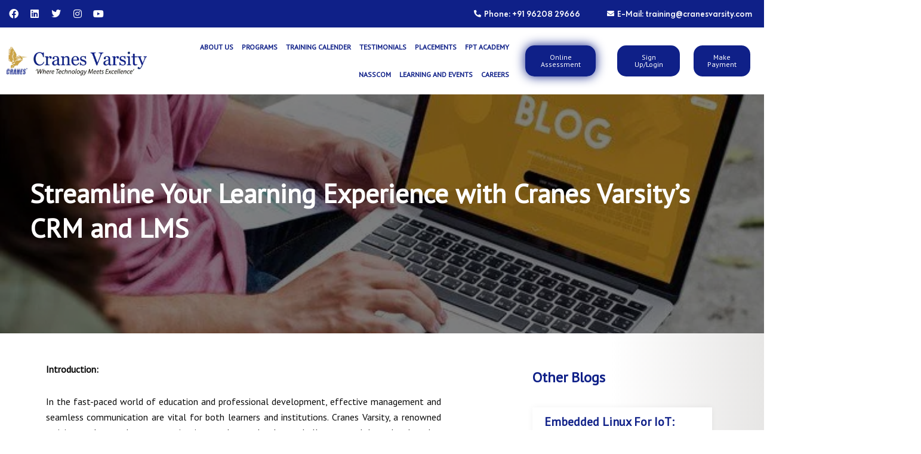

--- FILE ---
content_type: text/html; charset=UTF-8
request_url: https://cranesvarsity.com/streamline-your-learning-experience-with-cranes-varsitys-crm-and-lms/
body_size: 134570
content:
<!DOCTYPE html><html lang="en-US" prefix="og: http://ogp.me/ns# fb: http://ogp.me/ns/fb#"><head><script data-no-optimize="1">var litespeed_docref=sessionStorage.getItem("litespeed_docref");litespeed_docref&&(Object.defineProperty(document,"referrer",{get:function(){return litespeed_docref}}),sessionStorage.removeItem("litespeed_docref"));</script>  <script type="litespeed/javascript">(function(w,d,s,l,i){w[l]=w[l]||[];w[l].push({'gtm.start':new Date().getTime(),event:'gtm.js'});var f=d.getElementsByTagName(s)[0],j=d.createElement(s),dl=l!='dataLayer'?'&l='+l:'';j.async=!0;j.src='https://www.googletagmanager.com/gtm.js?id='+i+dl;f.parentNode.insertBefore(j,f)})(window,document,'script','dataLayer','GTM-KLKLHFGL')</script> <meta charset="UTF-8"><meta name="viewport" content="width=device-width, initial-scale=1"><link rel="profile" href="https://gmpg.org/xfn/11"><meta name='robots' content='index, follow, max-image-preview:large, max-snippet:-1, max-video-preview:-1' /><title>Streamline Your Learning Experience with Cranes Varsity&#039;s CRM and LMS - Cranes Varsity</title><link rel="canonical" href="https://cranesvarsity.com/streamline-your-learning-experience-with-cranes-varsitys-crm-and-lms/" /><meta property="og:locale" content="en_US" /><meta property="og:type" content="article" /><meta property="og:title" content="Streamline Your Learning Experience with Cranes Varsity&#039;s CRM and LMS - Cranes Varsity" /><meta property="og:description" content="Introduction: In the fast-paced world of education and professional development, effective management and seamless communication are vital for both learners and institutions. Cranes Varsity, a renowned training and consultancy organization, understands these challenges and has developed a powerful CRM (Customer Relationship Management) and LMS (Learning Management System) solution. In this blog post, we will explore [&hellip;]" /><meta property="og:url" content="https://cranesvarsity.com/streamline-your-learning-experience-with-cranes-varsitys-crm-and-lms/" /><meta property="og:site_name" content="Cranes Varsity" /><meta property="article:published_time" content="2023-07-17T07:31:58+00:00" /><meta property="article:modified_time" content="2023-07-17T07:32:04+00:00" /><meta property="og:image" content="https://cranesvarsity.com/wp-content/uploads/2021/06/2021-06-08.png" /><meta property="og:image:width" content="372" /><meta property="og:image:height" content="84" /><meta property="og:image:type" content="image/png" /><meta name="author" content="admin@Cranes Varsity" /><meta name="twitter:card" content="summary_large_image" /><meta name="twitter:label1" content="Written by" /><meta name="twitter:data1" content="admin@Cranes Varsity" /><meta name="twitter:label2" content="Est. reading time" /><meta name="twitter:data2" content="3 minutes" /><link rel="alternate" type="application/rss+xml" title="Cranes Varsity &raquo; Feed" href="https://cranesvarsity.com/feed/" /><link rel="alternate" type="application/rss+xml" title="Cranes Varsity &raquo; Comments Feed" href="https://cranesvarsity.com/comments/feed/" /><link rel="alternate" type="application/rss+xml" title="Cranes Varsity &raquo; Streamline Your Learning Experience with Cranes Varsity&#8217;s CRM and LMS Comments Feed" href="https://cranesvarsity.com/streamline-your-learning-experience-with-cranes-varsitys-crm-and-lms/feed/" /><link data-optimized="2" rel="stylesheet" href="https://cranesvarsity.com/wp-content/litespeed/css/07eaaf2e328c088648f50e4c4e372e41.css?ver=08ed2" /><link rel="preconnect" href="https://fonts.gstatic.com/" crossorigin><!--[if IE]> <script src="https://cranesvarsity.com/wp-content/themes/astra/assets/js/minified/flexibility.min.js" id="astra-flexibility-js"></script> <script id="astra-flexibility-js-after">flexibility(document.documentElement);</script> <![endif]--> <script type="litespeed/javascript" data-src="https://cranesvarsity.com/wp-includes/js/jquery/jquery.min.js" id="jquery-core-js"></script> <script id="ecs_ajax_load-js-extra" type="litespeed/javascript">var ecs_ajax_params={"ajaxurl":"https:\/\/cranesvarsity.com\/wp-admin\/admin-ajax.php","posts":"{\"name\":\"streamline-your-learning-experience-with-cranes-varsitys-crm-and-lms\",\"do_not_redirect\":1,\"error\":\"\",\"m\":\"\",\"p\":0,\"post_parent\":\"\",\"subpost\":\"\",\"subpost_id\":\"\",\"attachment\":\"\",\"attachment_id\":0,\"pagename\":\"\",\"page_id\":0,\"second\":\"\",\"minute\":\"\",\"hour\":\"\",\"day\":0,\"monthnum\":0,\"year\":0,\"w\":0,\"category_name\":\"\",\"tag\":\"\",\"cat\":\"\",\"tag_id\":\"\",\"author\":\"\",\"author_name\":\"\",\"feed\":\"\",\"tb\":\"\",\"paged\":0,\"meta_key\":\"\",\"meta_value\":\"\",\"preview\":\"\",\"s\":\"\",\"sentence\":\"\",\"title\":\"\",\"fields\":\"\",\"menu_order\":\"\",\"embed\":\"\",\"category__in\":[],\"category__not_in\":[],\"category__and\":[],\"post__in\":[],\"post__not_in\":[],\"post_name__in\":[],\"tag__in\":[],\"tag__not_in\":[],\"tag__and\":[],\"tag_slug__in\":[],\"tag_slug__and\":[],\"post_parent__in\":[],\"post_parent__not_in\":[],\"author__in\":[],\"author__not_in\":[],\"search_columns\":[],\"ignore_sticky_posts\":false,\"suppress_filters\":false,\"cache_results\":true,\"update_post_term_cache\":true,\"update_menu_item_cache\":false,\"lazy_load_term_meta\":true,\"update_post_meta_cache\":true,\"post_type\":\"\",\"posts_per_page\":10,\"nopaging\":false,\"comments_per_page\":\"50\",\"no_found_rows\":false,\"order\":\"DESC\"}"}</script> <link rel="https://api.w.org/" href="https://cranesvarsity.com/wp-json/" /><link rel="alternate" title="JSON" type="application/json" href="https://cranesvarsity.com/wp-json/wp/v2/posts/15956" /><link rel="EditURI" type="application/rsd+xml" title="RSD" href="https://cranesvarsity.com/xmlrpc.php?rsd" /><meta name="generator" content="WordPress 6.6.2" /><link rel='shortlink' href='https://cranesvarsity.com/?p=15956' /><link rel="alternate" title="oEmbed (JSON)" type="application/json+oembed" href="https://cranesvarsity.com/wp-json/oembed/1.0/embed?url=https%3A%2F%2Fcranesvarsity.com%2Fstreamline-your-learning-experience-with-cranes-varsitys-crm-and-lms%2F" /><link rel="alternate" title="oEmbed (XML)" type="text/xml+oembed" href="https://cranesvarsity.com/wp-json/oembed/1.0/embed?url=https%3A%2F%2Fcranesvarsity.com%2Fstreamline-your-learning-experience-with-cranes-varsitys-crm-and-lms%2F&#038;format=xml" /> <script type="litespeed/javascript" data-src="https://analytics.ahrefs.com/analytics.js" data-key="opO2IyF5F97RshRETTq9qg" async></script>  <script type="litespeed/javascript">!function(f,b,e,v,n,t,s){if(f.fbq)return;n=f.fbq=function(){n.callMethod?n.callMethod.apply(n,arguments):n.queue.push(arguments)};if(!f._fbq)f._fbq=n;n.push=n;n.loaded=!0;n.version='2.0';n.queue=[];t=b.createElement(e);t.async=!0;t.src=v;s=b.getElementsByTagName(e)[0];s.parentNode.insertBefore(t,s)}(window,document,'script','https://connect.facebook.net/en_US/fbevents.js');fbq('init','4140079796316015');fbq('track','PageView')</script> 
 <script type="litespeed/javascript" data-src="https://www.googletagmanager.com/gtag/js?id=G-GNSH0ZBSND"></script> <script type="litespeed/javascript">window.dataLayer=window.dataLayer||[];function gtag(){dataLayer.push(arguments)}gtag('js',new Date());gtag('config','G-GNSH0ZBSND')</script> <meta name="generator" content="Redux 4.5.0" /><link rel="pingback" href="https://cranesvarsity.com/xmlrpc.php"><meta name="generator" content="Elementor 3.25.4; features: additional_custom_breakpoints, e_optimized_control_loading; settings: css_print_method-external, google_font-enabled, font_display-swap"><link rel="icon" href="https://cranesvarsity.com/wp-content/uploads/2023/06/cropped-android-chrome-512x512-1-32x32.png" sizes="32x32" /><link rel="icon" href="https://cranesvarsity.com/wp-content/uploads/2023/06/cropped-android-chrome-512x512-1-192x192.png" sizes="192x192" /><link rel="apple-touch-icon" href="https://cranesvarsity.com/wp-content/uploads/2023/06/cropped-android-chrome-512x512-1-180x180.png" /><meta name="msapplication-TileImage" content="https://cranesvarsity.com/wp-content/uploads/2023/06/cropped-android-chrome-512x512-1-270x270.png" /><meta property="og:locale" content="en_US"/><meta property="og:site_name" content="Cranes Varsity"/><meta property="og:title" content="Streamline Your Learning Experience with Cranes Varsity&#039;s CRM and LMS - Cranes Varsity"/><meta property="og:url" content="https://cranesvarsity.com/streamline-your-learning-experience-with-cranes-varsitys-crm-and-lms/"/><meta property="og:type" content="article"/><meta property="og:description" content="Introduction: In the fast-paced world of education and professional development, effective management and seamless communication are vital for both learners and institutions. Cranes Varsity, a renowned training and consultancy organization, understands these challenges and has developed a powerfu"/><meta property="og:image" content="https://cranesvarsity.com/wp-content/uploads/2021/06/2021-06-08.png"/><meta property="og:image:url" content="https://cranesvarsity.com/wp-content/uploads/2021/06/2021-06-08.png"/><meta property="og:image:secure_url" content="https://cranesvarsity.com/wp-content/uploads/2021/06/2021-06-08.png"/><meta property="article:published_time" content="2023-07-17T07:31:58+05:30"/><meta property="article:modified_time" content="2023-07-17T07:32:04+05:30" /><meta property="og:updated_time" content="2023-07-17T07:32:04+05:30" /><meta property="article:section" content="Blog"/><meta name="twitter:title" content="Streamline Your Learning Experience with Cranes Varsity&#039;s CRM and LMS - Cranes Varsity"/><meta name="twitter:url" content="https://cranesvarsity.com/streamline-your-learning-experience-with-cranes-varsitys-crm-and-lms/"/><meta name="twitter:description" content="Introduction: In the fast-paced world of education and professional development, effective management and seamless communication are vital for both learners and institutions. Cranes Varsity, a renowned training and consultancy organization, understands these challenges and has developed a powerfu"/><meta name="twitter:image" content="https://cranesvarsity.com/wp-content/uploads/2021/06/2021-06-08.png"/><meta name="twitter:card" content="summary_large_image"/></head><body   class="post-template-default single single-post postid-15956 single-format-standard wp-custom-logo sp-easy-accordion-enabled ast-desktop ast-page-builder-template ast-no-sidebar astra-4.7.0 group-blog ast-blog-single-style-1 ast-single-post ast-inherit-site-logo-transparent ast-hfb-header elementor-page-731 ast-normal-title-enabled elementor-default elementor-kit-7"><noscript><img height="1" width="1" style="display:none"
src="https://www.facebook.com/tr?id=4140079796316015&ev=PageView&noscript=1"
/></noscript>
<noscript><iframe data-lazyloaded="1" src="about:blank" data-litespeed-src="https://www.googletagmanager.com/ns.html?id=GTM-KLKLHFGL"
height="0" width="0" style="display:none;visibility:hidden"></iframe></noscript><a
class="skip-link screen-reader-text"
href="#content"
role="link"
title="Skip to content">
Skip to content</a><div
class="hfeed site" id="page"><div data-elementor-type="header" data-elementor-id="10" class="elementor elementor-10 elementor-location-header" data-elementor-post-type="elementor_library"><section class="elementor-section elementor-top-section elementor-element elementor-element-56a5df9 elementor-section-boxed elementor-section-height-default elementor-section-height-default" data-id="56a5df9" data-element_type="section" data-settings="{&quot;background_background&quot;:&quot;classic&quot;,&quot;_ha_eqh_enable&quot;:false}"><div class="elementor-container elementor-column-gap-default"><div class="elementor-column elementor-col-33 elementor-top-column elementor-element elementor-element-03b2ddf" data-id="03b2ddf" data-element_type="column"><div class="elementor-widget-wrap elementor-element-populated"><div class="elementor-element elementor-element-2b7e627 e-grid-align-left elementor-shape-rounded elementor-grid-0 elementor-widget elementor-widget-social-icons" data-id="2b7e627" data-element_type="widget" data-widget_type="social-icons.default"><div class="elementor-widget-container"><div class="elementor-social-icons-wrapper elementor-grid">
<span class="elementor-grid-item">
<a class="elementor-icon elementor-social-icon elementor-social-icon-facebook elementor-repeater-item-9d9777e" href="https://www.facebook.com/cranesvarsity" target="_blank">
<span class="elementor-screen-only">Facebook</span>
<i class="fab fa-facebook"></i>					</a>
</span>
<span class="elementor-grid-item">
<a class="elementor-icon elementor-social-icon elementor-social-icon-linkedin elementor-repeater-item-46c0958" href="https://www.linkedin.com/company/cranes-varsity" target="_blank">
<span class="elementor-screen-only">Linkedin</span>
<i class="fab fa-linkedin"></i>					</a>
</span>
<span class="elementor-grid-item">
<a class="elementor-icon elementor-social-icon elementor-social-icon-twitter elementor-repeater-item-9e5f565" href="https://twitter.com/CranesVarsity" target="_blank">
<span class="elementor-screen-only">Twitter</span>
<i class="fab fa-twitter"></i>					</a>
</span>
<span class="elementor-grid-item">
<a class="elementor-icon elementor-social-icon elementor-social-icon-instagram elementor-repeater-item-c7d5ad9" href="https://www.instagram.com/cranesvarsity/" target="_blank">
<span class="elementor-screen-only">Instagram</span>
<i class="fab fa-instagram"></i>					</a>
</span>
<span class="elementor-grid-item">
<a class="elementor-icon elementor-social-icon elementor-social-icon-youtube elementor-repeater-item-791378f" href="https://www.youtube.com/channel/UCI-pHi6MnbSSJbTrzemMvhw" target="_blank">
<span class="elementor-screen-only">Youtube</span>
<i class="fab fa-youtube"></i>					</a>
</span></div></div></div></div></div><div class="elementor-column elementor-col-33 elementor-top-column elementor-element elementor-element-1d7de79" data-id="1d7de79" data-element_type="column"><div class="elementor-widget-wrap elementor-element-populated"><div class="elementor-element elementor-element-dde4d02 elementor-align-right elementor-list-item-link-inline elementor-icon-list--layout-traditional elementor-widget elementor-widget-icon-list" data-id="dde4d02" data-element_type="widget" data-widget_type="icon-list.default"><div class="elementor-widget-container"><ul class="elementor-icon-list-items"><li class="elementor-icon-list-item">
<a href="tel:+919620829666"><span class="elementor-icon-list-icon">
<i aria-hidden="true" class="fas fa-phone-alt"></i>						</span>
<span class="elementor-icon-list-text">Phone: +91 96208 29666</span>
</a></li></ul></div></div></div></div><div class="elementor-column elementor-col-33 elementor-top-column elementor-element elementor-element-8e1afe4" data-id="8e1afe4" data-element_type="column"><div class="elementor-widget-wrap elementor-element-populated"><div class="elementor-element elementor-element-f08d518 elementor-align-right elementor-mobile-align-center elementor-icon-list--layout-traditional elementor-list-item-link-full_width elementor-widget elementor-widget-icon-list" data-id="f08d518" data-element_type="widget" data-widget_type="icon-list.default"><div class="elementor-widget-container"><ul class="elementor-icon-list-items"><li class="elementor-icon-list-item">
<a href="mailto:training@cranessoftware.com"><span class="elementor-icon-list-icon">
<i aria-hidden="true" class="fas fa-envelope"></i>						</span>
<span class="elementor-icon-list-text">E-Mail: training@cranesvarsity.com</span>
</a></li></ul></div></div></div></div></div></section><section class="elementor-section elementor-top-section elementor-element elementor-element-77507967 elementor-section-height-min-height elementor-section-content-middle elementor-section-full_width animated-fast elementor-section-height-default elementor-section-items-middle" data-id="77507967" data-element_type="section" data-settings="{&quot;background_background&quot;:&quot;classic&quot;,&quot;sticky&quot;:&quot;top&quot;,&quot;sticky_effects_offset&quot;:100,&quot;animation&quot;:&quot;none&quot;,&quot;animation_delay&quot;:0,&quot;_ha_eqh_enable&quot;:false,&quot;sticky_on&quot;:[&quot;desktop&quot;,&quot;tablet&quot;,&quot;mobile&quot;],&quot;sticky_offset&quot;:0}"><div class="elementor-container elementor-column-gap-default"><div class="elementor-column elementor-col-20 elementor-top-column elementor-element elementor-element-455687f4" data-id="455687f4" data-element_type="column"><div class="elementor-widget-wrap elementor-element-populated"><div class="elementor-element elementor-element-7112a4df logo elementor-widget elementor-widget-theme-site-logo elementor-widget-image" data-id="7112a4df" data-element_type="widget" data-widget_type="theme-site-logo.default"><div class="elementor-widget-container">
<a href="https://cranesvarsity.com">
<img data-lazyloaded="1" src="[data-uri]" width="372" height="84" data-src="https://cranesvarsity.com/wp-content/uploads/2021/06/2021-06-08.png" class="attachment-full size-full wp-image-32" alt="" data-srcset="https://cranesvarsity.com/wp-content/uploads/2021/06/2021-06-08.png 372w, https://cranesvarsity.com/wp-content/uploads/2021/06/2021-06-08-300x68.png 300w" data-sizes="(max-width: 372px) 100vw, 372px" />				</a></div></div></div></div><div class="elementor-column elementor-col-20 elementor-top-column elementor-element elementor-element-4ba711f4 elementor-hidden-mobile elementor-hidden-tablet" data-id="4ba711f4" data-element_type="column"><div class="elementor-widget-wrap elementor-element-populated"><div class="elementor-element elementor-element-1379a737 elementor-nav-menu__align-end elementor-nav-menu--dropdown-tablet elementor-nav-menu__text-align-aside elementor-nav-menu--toggle elementor-nav-menu--burger elementor-widget elementor-widget-nav-menu" data-id="1379a737" data-element_type="widget" data-settings="{&quot;layout&quot;:&quot;horizontal&quot;,&quot;submenu_icon&quot;:{&quot;value&quot;:&quot;&lt;i class=\&quot;fas fa-caret-down\&quot;&gt;&lt;\/i&gt;&quot;,&quot;library&quot;:&quot;fa-solid&quot;},&quot;toggle&quot;:&quot;burger&quot;}" data-widget_type="nav-menu.default"><div class="elementor-widget-container"><nav class="elementor-nav-menu--main elementor-nav-menu__container elementor-nav-menu--layout-horizontal e--pointer-underline e--animation-none"><ul id="menu-1-1379a737" class="elementor-nav-menu"><li class="menu-item menu-item-type-custom menu-item-object-custom menu-item-23800"><a href="https://cranesvarsity.com/about-us/" class="elementor-item menu-link">About us</a></li><li class="menu-item menu-item-type-custom menu-item-object-custom menu-item-has-children menu-item-12005"><a aria-expanded="false" href="#" class="elementor-item elementor-item-anchor menu-link">Programs<span role="application" class="dropdown-menu-toggle ast-header-navigation-arrow" tabindex="0" aria-expanded="false" aria-label="Menu Toggle" ></span></a><ul class="sub-menu elementor-nav-menu--dropdown"><li class="menu-item menu-item-type-custom menu-item-object-custom menu-item-has-children menu-item-23797"><a aria-expanded="false" href="#" class="elementor-sub-item elementor-item-anchor menu-link">For Engineers (Job-Oriented)<span role="application" class="dropdown-menu-toggle ast-header-navigation-arrow" tabindex="0" aria-expanded="false" aria-label="Menu Toggle" ></span></a><ul class="sub-menu elementor-nav-menu--dropdown"><li class="menu-item menu-item-type-custom menu-item-object-custom menu-item-23854"><a href="/courses/embedded-training-institute/" class="elementor-sub-item menu-link">PG Diploma in Embedded &#038; Automotive Systems with AI</a></li><li class="menu-item menu-item-type-custom menu-item-object-custom menu-item-24604"><a href="/courses/vlsi-training-institutes-in-bangalore/" class="elementor-sub-item menu-link">PG Diploma in VLSI Design &#038; ASIC Verification</a></li><li class="menu-item menu-item-type-custom menu-item-object-custom menu-item-24606"><a href="/courses/pg-diploma-in-data-science-course/" class="elementor-sub-item menu-link">PG Diploma in Applied Data Science Using Deep Learning</a></li><li class="menu-item menu-item-type-custom menu-item-object-custom menu-item-23841"><a href="/advanced-diploma-in-embedded-systems-for-engineers/" class="elementor-sub-item menu-link">Advanced Diploma in Embedded Systems</a></li><li class="menu-item menu-item-type-custom menu-item-object-custom menu-item-23842"><a href="/advanced-diploma-in-vlsi-design-verification-for-engineers/" class="elementor-sub-item menu-link">Advanced Diploma in VLSI Design &#038; Verification .</a></li><li class="menu-item menu-item-type-custom menu-item-object-custom menu-item-23843"><a href="/courses/advanced-diploma-in-data-science-with-aiml-for-engineers/" class="elementor-sub-item menu-link">Advanced Diploma in Data Science with AIML</a></li></ul></li><li class="menu-item menu-item-type-custom menu-item-object-custom menu-item-has-children menu-item-26200"><a aria-expanded="false" href="#" class="elementor-sub-item elementor-item-anchor menu-link">For Working Professionals<span role="application" class="dropdown-menu-toggle ast-header-navigation-arrow" tabindex="0" aria-expanded="false" aria-label="Menu Toggle" ></span></a><ul class="sub-menu elementor-nav-menu--dropdown"><li class="menu-item menu-item-type-post_type menu-item-object-page menu-item-26206"><a href="https://cranesvarsity.com/pg-diploma-in-embedded-systems/" class="elementor-sub-item menu-link">Embedded and Automative Systems with AI</a></li><li class="menu-item menu-item-type-post_type menu-item-object-page menu-item-26204"><a href="https://cranesvarsity.com/pg-diploma-in-vlsi-design-verification/" class="elementor-sub-item menu-link">VLSI Design and ASIC Verification</a></li><li class="menu-item menu-item-type-post_type menu-item-object-page menu-item-26205"><a href="https://cranesvarsity.com/pg-diploma-in-data-science-with-deep-learning/" class="elementor-sub-item menu-link">Applied Data Science with Deep Learning</a></li><li class="menu-item menu-item-type-custom menu-item-object-custom menu-item-32674"><a href="https://cranesvarsity.com/advanced-diploma-in-embedded-systems-3" class="elementor-sub-item menu-link">Embedded Systems</a></li><li class="menu-item menu-item-type-custom menu-item-object-custom menu-item-32675"><a href="https://cranesvarsity.com/advanced-diploma-in-vlsi-design-verification-3" class="elementor-sub-item menu-link">VLSI Design and Verification</a></li><li class="menu-item menu-item-type-custom menu-item-object-custom menu-item-32676"><a href="https://cranesvarsity.com/advanced-diploma-in-data-science-with-aiml-3" class="elementor-sub-item menu-link">Data Science with AI &#038; ML</a></li></ul></li><li class="menu-item menu-item-type-custom menu-item-object-custom menu-item-has-children menu-item-23798"><a aria-expanded="false" href="#" class="elementor-sub-item elementor-item-anchor menu-link">For Corporate &#038; Defence<span role="application" class="dropdown-menu-toggle ast-header-navigation-arrow" tabindex="0" aria-expanded="false" aria-label="Menu Toggle" ></span></a><ul class="sub-menu elementor-nav-menu--dropdown"><li class="menu-item menu-item-type-custom menu-item-object-custom menu-item-25352"><a href="https://cranesvarsity.com/corporate-training-program-copy/" class="elementor-sub-item menu-link">Corporate Training</a></li><li class="menu-item menu-item-type-custom menu-item-object-custom menu-item-25351"><a href="https://cranesvarsity.com/recent-training-delivered/" class="elementor-sub-item menu-link">Recent Trainings Delivered</a></li></ul></li><li class="menu-item menu-item-type-custom menu-item-object-custom menu-item-has-children menu-item-23799"><a aria-expanded="false" href="https://cranesvarsity.com/training-programs-for-students/" class="elementor-sub-item menu-link">For Academic Institutions<span role="application" class="dropdown-menu-toggle ast-header-navigation-arrow" tabindex="0" aria-expanded="false" aria-label="Menu Toggle" ></span></a><ul class="sub-menu elementor-nav-menu--dropdown"><li class="menu-item menu-item-type-custom menu-item-object-custom menu-item-23857"><a href="https://cranesvarsity.com/cranes-industry-readiness-programs/" class="elementor-sub-item menu-link">Skill Development Program/Workshop</a></li><li class="menu-item menu-item-type-custom menu-item-object-custom menu-item-23858"><a href="https://cranesvarsity.com/cranes-project-internship-programs/" class="elementor-sub-item menu-link">Project Internship Program</a></li><li class="menu-item menu-item-type-custom menu-item-object-custom menu-item-27380"><a href="/faculty-development-programs" class="elementor-sub-item menu-link">Faculty Development Programs</a></li><li class="menu-item menu-item-type-custom menu-item-object-custom menu-item-23859"><a href="https://cranesvarsity.com/employment-enhancement-programs/" class="elementor-sub-item menu-link">Campus Readiness Program</a></li><li class="menu-item menu-item-type-custom menu-item-object-custom menu-item-25315"><a href="https://cranesvarsity.com/domain-specific-program-semester-wise-training" class="elementor-sub-item menu-link">Domain Specific Program Semester wise Training</a></li><li class="menu-item menu-item-type-custom menu-item-object-custom menu-item-25316"><a href="https://cranesvarsity.com/advance-diploma-programs/" class="elementor-sub-item menu-link">Advance Diploma Programs</a></li><li class="menu-item menu-item-type-custom menu-item-object-custom menu-item-24287"><a href="https://cranesvarsity.com/recent-training-delivered-college/" class="elementor-sub-item menu-link">Recent Training Delivered</a></li></ul></li><li class="menu-item menu-item-type-custom menu-item-object-custom menu-item-has-children menu-item-30342"><a aria-expanded="false" href="#" class="elementor-sub-item elementor-item-anchor menu-link">Project Internship Programs<span role="application" class="dropdown-menu-toggle ast-header-navigation-arrow" tabindex="0" aria-expanded="false" aria-label="Menu Toggle" ></span></a><ul class="sub-menu elementor-nav-menu--dropdown"><li class="menu-item menu-item-type-custom menu-item-object-custom menu-item-30343"><a href="https://cranesvarsity.com/vtu-recognized-internships" class="elementor-sub-item menu-link">For VTU Students &#8211; VTU Recognized Internships</a></li><li class="menu-item menu-item-type-custom menu-item-object-custom menu-item-30344"><a href="https://cranesvarsity.com/for-out-state-students-other-than-karnataka-project-internships" class="elementor-sub-item menu-link">For Out State students (Other Than Karnataka) &#8211; Project Internships</a></li></ul></li></ul></li><li class="menu-item menu-item-type-custom menu-item-object-custom menu-item-23801"><a href="https://cranesvarsity.com/training-calender/" class="elementor-item menu-link">Training Calender</a></li><li class="menu-item menu-item-type-custom menu-item-object-custom menu-item-has-children menu-item-24769"><a aria-expanded="false" href="#" class="elementor-item elementor-item-anchor menu-link">Testimonials<span role="application" class="dropdown-menu-toggle ast-header-navigation-arrow" tabindex="0" aria-expanded="false" aria-label="Menu Toggle" ></span></a><ul class="sub-menu elementor-nav-menu--dropdown"><li class="menu-item menu-item-type-custom menu-item-object-custom menu-item-24767"><a href="/corporate-testimonials/" class="elementor-sub-item menu-link">Corporate Testimonials</a></li><li class="menu-item menu-item-type-custom menu-item-object-custom menu-item-24768"><a href="/academic-testimonials/" class="elementor-sub-item menu-link">Academic Testimonials</a></li><li class="menu-item menu-item-type-custom menu-item-object-custom menu-item-24780"><a href="/testimonials/" class="elementor-sub-item menu-link">Student Testimonials</a></li></ul></li><li class="menu-item menu-item-type-custom menu-item-object-custom menu-item-has-children menu-item-12006"><a aria-expanded="false" href="#" class="elementor-item elementor-item-anchor menu-link">Placements<span role="application" class="dropdown-menu-toggle ast-header-navigation-arrow" tabindex="0" aria-expanded="false" aria-label="Menu Toggle" ></span></a><ul class="sub-menu elementor-nav-menu--dropdown"><li class="menu-item menu-item-type-custom menu-item-object-custom menu-item-23861"><a href="https://cranesvarsity.com/recent-placed-students/" class="elementor-sub-item menu-link">Recent Placed Students</a></li><li class="menu-item menu-item-type-custom menu-item-object-custom menu-item-23862"><a href="https://cranesvarsity.com/placement-statistics/" class="elementor-sub-item menu-link">Placement Statistics</a></li></ul></li><li class="menu-item menu-item-type-custom menu-item-object-custom menu-item-has-children menu-item-12007"><a aria-expanded="false" href="https://cranesvarsity.com/fpt-cranes-varsity-collaboration/" class="elementor-item menu-link">FPT Academy<span role="application" class="dropdown-menu-toggle ast-header-navigation-arrow" tabindex="0" aria-expanded="false" aria-label="Menu Toggle" ></span></a><ul class="sub-menu elementor-nav-menu--dropdown"><li class="menu-item menu-item-type-custom menu-item-object-custom menu-item-23817"><a href="https://cranesvarsity.com/automotive-software-development-program/" class="elementor-sub-item menu-link">Automotive Software Development Program</a></li><li class="menu-item menu-item-type-custom menu-item-object-custom menu-item-23818"><a href="https://cranesvarsity.com/data-science-ai/" class="elementor-sub-item menu-link">Data Science &#038; AI</a></li></ul></li><li class="menu-item menu-item-type-custom menu-item-object-custom menu-item-has-children menu-item-23804"><a aria-expanded="false" href="#" class="elementor-item elementor-item-anchor menu-link">NASSCOM<span role="application" class="dropdown-menu-toggle ast-header-navigation-arrow" tabindex="0" aria-expanded="false" aria-label="Menu Toggle" ></span></a><ul class="sub-menu elementor-nav-menu--dropdown"><li class="menu-item menu-item-type-custom menu-item-object-custom menu-item-23815"><a href="https://cranesvarsity.com/future-skills-prime/" class="elementor-sub-item menu-link">FutureSkills</a></li><li class="menu-item menu-item-type-custom menu-item-object-custom menu-item-23816"><a href="https://cranesvarsity.com/nasscom/" class="elementor-sub-item menu-link">Nasscom ER&#038;D</a></li></ul></li><li class="menu-item menu-item-type-custom menu-item-object-custom menu-item-has-children menu-item-27110"><a aria-expanded="false" href="#" class="elementor-item elementor-item-anchor menu-link">Learning and Events<span role="application" class="dropdown-menu-toggle ast-header-navigation-arrow" tabindex="0" aria-expanded="false" aria-label="Menu Toggle" ></span></a><ul class="sub-menu elementor-nav-menu--dropdown"><li class="menu-item menu-item-type-custom menu-item-object-custom menu-item-27112"><a href="/learning-page/" class="elementor-sub-item menu-link">Learning</a></li><li class="menu-item menu-item-type-custom menu-item-object-custom menu-item-27111"><a href="/events/" class="elementor-sub-item menu-link">Event</a></li></ul></li><li class="menu-item menu-item-type-custom menu-item-object-custom menu-item-25413"><a href="https://cranesvarsity.com/career/" class="elementor-item menu-link">Careers</a></li></ul></nav><div class="elementor-menu-toggle" role="button" tabindex="0" aria-label="Menu Toggle" aria-expanded="false">
<i aria-hidden="true" role="presentation" class="elementor-menu-toggle__icon--open eicon-menu-bar"></i><i aria-hidden="true" role="presentation" class="elementor-menu-toggle__icon--close eicon-close"></i>			<span class="elementor-screen-only">Menu</span></div><nav class="elementor-nav-menu--dropdown elementor-nav-menu__container" aria-hidden="true"><ul id="menu-2-1379a737" class="elementor-nav-menu"><li class="menu-item menu-item-type-custom menu-item-object-custom menu-item-23800"><a href="https://cranesvarsity.com/about-us/" class="elementor-item menu-link" tabindex="-1">About us</a></li><li class="menu-item menu-item-type-custom menu-item-object-custom menu-item-has-children menu-item-12005"><a aria-expanded="false" href="#" class="elementor-item elementor-item-anchor menu-link" tabindex="-1">Programs<span role="application" class="dropdown-menu-toggle ast-header-navigation-arrow" tabindex="0" aria-expanded="false" aria-label="Menu Toggle" ></span></a><ul class="sub-menu elementor-nav-menu--dropdown"><li class="menu-item menu-item-type-custom menu-item-object-custom menu-item-has-children menu-item-23797"><a aria-expanded="false" href="#" class="elementor-sub-item elementor-item-anchor menu-link" tabindex="-1">For Engineers (Job-Oriented)<span role="application" class="dropdown-menu-toggle ast-header-navigation-arrow" tabindex="0" aria-expanded="false" aria-label="Menu Toggle" ></span></a><ul class="sub-menu elementor-nav-menu--dropdown"><li class="menu-item menu-item-type-custom menu-item-object-custom menu-item-23854"><a href="/courses/embedded-training-institute/" class="elementor-sub-item menu-link" tabindex="-1">PG Diploma in Embedded &#038; Automotive Systems with AI</a></li><li class="menu-item menu-item-type-custom menu-item-object-custom menu-item-24604"><a href="/courses/vlsi-training-institutes-in-bangalore/" class="elementor-sub-item menu-link" tabindex="-1">PG Diploma in VLSI Design &#038; ASIC Verification</a></li><li class="menu-item menu-item-type-custom menu-item-object-custom menu-item-24606"><a href="/courses/pg-diploma-in-data-science-course/" class="elementor-sub-item menu-link" tabindex="-1">PG Diploma in Applied Data Science Using Deep Learning</a></li><li class="menu-item menu-item-type-custom menu-item-object-custom menu-item-23841"><a href="/advanced-diploma-in-embedded-systems-for-engineers/" class="elementor-sub-item menu-link" tabindex="-1">Advanced Diploma in Embedded Systems</a></li><li class="menu-item menu-item-type-custom menu-item-object-custom menu-item-23842"><a href="/advanced-diploma-in-vlsi-design-verification-for-engineers/" class="elementor-sub-item menu-link" tabindex="-1">Advanced Diploma in VLSI Design &#038; Verification .</a></li><li class="menu-item menu-item-type-custom menu-item-object-custom menu-item-23843"><a href="/courses/advanced-diploma-in-data-science-with-aiml-for-engineers/" class="elementor-sub-item menu-link" tabindex="-1">Advanced Diploma in Data Science with AIML</a></li></ul></li><li class="menu-item menu-item-type-custom menu-item-object-custom menu-item-has-children menu-item-26200"><a aria-expanded="false" href="#" class="elementor-sub-item elementor-item-anchor menu-link" tabindex="-1">For Working Professionals<span role="application" class="dropdown-menu-toggle ast-header-navigation-arrow" tabindex="0" aria-expanded="false" aria-label="Menu Toggle" ></span></a><ul class="sub-menu elementor-nav-menu--dropdown"><li class="menu-item menu-item-type-post_type menu-item-object-page menu-item-26206"><a href="https://cranesvarsity.com/pg-diploma-in-embedded-systems/" class="elementor-sub-item menu-link" tabindex="-1">Embedded and Automative Systems with AI</a></li><li class="menu-item menu-item-type-post_type menu-item-object-page menu-item-26204"><a href="https://cranesvarsity.com/pg-diploma-in-vlsi-design-verification/" class="elementor-sub-item menu-link" tabindex="-1">VLSI Design and ASIC Verification</a></li><li class="menu-item menu-item-type-post_type menu-item-object-page menu-item-26205"><a href="https://cranesvarsity.com/pg-diploma-in-data-science-with-deep-learning/" class="elementor-sub-item menu-link" tabindex="-1">Applied Data Science with Deep Learning</a></li><li class="menu-item menu-item-type-custom menu-item-object-custom menu-item-32674"><a href="https://cranesvarsity.com/advanced-diploma-in-embedded-systems-3" class="elementor-sub-item menu-link" tabindex="-1">Embedded Systems</a></li><li class="menu-item menu-item-type-custom menu-item-object-custom menu-item-32675"><a href="https://cranesvarsity.com/advanced-diploma-in-vlsi-design-verification-3" class="elementor-sub-item menu-link" tabindex="-1">VLSI Design and Verification</a></li><li class="menu-item menu-item-type-custom menu-item-object-custom menu-item-32676"><a href="https://cranesvarsity.com/advanced-diploma-in-data-science-with-aiml-3" class="elementor-sub-item menu-link" tabindex="-1">Data Science with AI &#038; ML</a></li></ul></li><li class="menu-item menu-item-type-custom menu-item-object-custom menu-item-has-children menu-item-23798"><a aria-expanded="false" href="#" class="elementor-sub-item elementor-item-anchor menu-link" tabindex="-1">For Corporate &#038; Defence<span role="application" class="dropdown-menu-toggle ast-header-navigation-arrow" tabindex="0" aria-expanded="false" aria-label="Menu Toggle" ></span></a><ul class="sub-menu elementor-nav-menu--dropdown"><li class="menu-item menu-item-type-custom menu-item-object-custom menu-item-25352"><a href="https://cranesvarsity.com/corporate-training-program-copy/" class="elementor-sub-item menu-link" tabindex="-1">Corporate Training</a></li><li class="menu-item menu-item-type-custom menu-item-object-custom menu-item-25351"><a href="https://cranesvarsity.com/recent-training-delivered/" class="elementor-sub-item menu-link" tabindex="-1">Recent Trainings Delivered</a></li></ul></li><li class="menu-item menu-item-type-custom menu-item-object-custom menu-item-has-children menu-item-23799"><a aria-expanded="false" href="https://cranesvarsity.com/training-programs-for-students/" class="elementor-sub-item menu-link" tabindex="-1">For Academic Institutions<span role="application" class="dropdown-menu-toggle ast-header-navigation-arrow" tabindex="0" aria-expanded="false" aria-label="Menu Toggle" ></span></a><ul class="sub-menu elementor-nav-menu--dropdown"><li class="menu-item menu-item-type-custom menu-item-object-custom menu-item-23857"><a href="https://cranesvarsity.com/cranes-industry-readiness-programs/" class="elementor-sub-item menu-link" tabindex="-1">Skill Development Program/Workshop</a></li><li class="menu-item menu-item-type-custom menu-item-object-custom menu-item-23858"><a href="https://cranesvarsity.com/cranes-project-internship-programs/" class="elementor-sub-item menu-link" tabindex="-1">Project Internship Program</a></li><li class="menu-item menu-item-type-custom menu-item-object-custom menu-item-27380"><a href="/faculty-development-programs" class="elementor-sub-item menu-link" tabindex="-1">Faculty Development Programs</a></li><li class="menu-item menu-item-type-custom menu-item-object-custom menu-item-23859"><a href="https://cranesvarsity.com/employment-enhancement-programs/" class="elementor-sub-item menu-link" tabindex="-1">Campus Readiness Program</a></li><li class="menu-item menu-item-type-custom menu-item-object-custom menu-item-25315"><a href="https://cranesvarsity.com/domain-specific-program-semester-wise-training" class="elementor-sub-item menu-link" tabindex="-1">Domain Specific Program Semester wise Training</a></li><li class="menu-item menu-item-type-custom menu-item-object-custom menu-item-25316"><a href="https://cranesvarsity.com/advance-diploma-programs/" class="elementor-sub-item menu-link" tabindex="-1">Advance Diploma Programs</a></li><li class="menu-item menu-item-type-custom menu-item-object-custom menu-item-24287"><a href="https://cranesvarsity.com/recent-training-delivered-college/" class="elementor-sub-item menu-link" tabindex="-1">Recent Training Delivered</a></li></ul></li><li class="menu-item menu-item-type-custom menu-item-object-custom menu-item-has-children menu-item-30342"><a aria-expanded="false" href="#" class="elementor-sub-item elementor-item-anchor menu-link" tabindex="-1">Project Internship Programs<span role="application" class="dropdown-menu-toggle ast-header-navigation-arrow" tabindex="0" aria-expanded="false" aria-label="Menu Toggle" ></span></a><ul class="sub-menu elementor-nav-menu--dropdown"><li class="menu-item menu-item-type-custom menu-item-object-custom menu-item-30343"><a href="https://cranesvarsity.com/vtu-recognized-internships" class="elementor-sub-item menu-link" tabindex="-1">For VTU Students &#8211; VTU Recognized Internships</a></li><li class="menu-item menu-item-type-custom menu-item-object-custom menu-item-30344"><a href="https://cranesvarsity.com/for-out-state-students-other-than-karnataka-project-internships" class="elementor-sub-item menu-link" tabindex="-1">For Out State students (Other Than Karnataka) &#8211; Project Internships</a></li></ul></li></ul></li><li class="menu-item menu-item-type-custom menu-item-object-custom menu-item-23801"><a href="https://cranesvarsity.com/training-calender/" class="elementor-item menu-link" tabindex="-1">Training Calender</a></li><li class="menu-item menu-item-type-custom menu-item-object-custom menu-item-has-children menu-item-24769"><a aria-expanded="false" href="#" class="elementor-item elementor-item-anchor menu-link" tabindex="-1">Testimonials<span role="application" class="dropdown-menu-toggle ast-header-navigation-arrow" tabindex="0" aria-expanded="false" aria-label="Menu Toggle" ></span></a><ul class="sub-menu elementor-nav-menu--dropdown"><li class="menu-item menu-item-type-custom menu-item-object-custom menu-item-24767"><a href="/corporate-testimonials/" class="elementor-sub-item menu-link" tabindex="-1">Corporate Testimonials</a></li><li class="menu-item menu-item-type-custom menu-item-object-custom menu-item-24768"><a href="/academic-testimonials/" class="elementor-sub-item menu-link" tabindex="-1">Academic Testimonials</a></li><li class="menu-item menu-item-type-custom menu-item-object-custom menu-item-24780"><a href="/testimonials/" class="elementor-sub-item menu-link" tabindex="-1">Student Testimonials</a></li></ul></li><li class="menu-item menu-item-type-custom menu-item-object-custom menu-item-has-children menu-item-12006"><a aria-expanded="false" href="#" class="elementor-item elementor-item-anchor menu-link" tabindex="-1">Placements<span role="application" class="dropdown-menu-toggle ast-header-navigation-arrow" tabindex="0" aria-expanded="false" aria-label="Menu Toggle" ></span></a><ul class="sub-menu elementor-nav-menu--dropdown"><li class="menu-item menu-item-type-custom menu-item-object-custom menu-item-23861"><a href="https://cranesvarsity.com/recent-placed-students/" class="elementor-sub-item menu-link" tabindex="-1">Recent Placed Students</a></li><li class="menu-item menu-item-type-custom menu-item-object-custom menu-item-23862"><a href="https://cranesvarsity.com/placement-statistics/" class="elementor-sub-item menu-link" tabindex="-1">Placement Statistics</a></li></ul></li><li class="menu-item menu-item-type-custom menu-item-object-custom menu-item-has-children menu-item-12007"><a aria-expanded="false" href="https://cranesvarsity.com/fpt-cranes-varsity-collaboration/" class="elementor-item menu-link" tabindex="-1">FPT Academy<span role="application" class="dropdown-menu-toggle ast-header-navigation-arrow" tabindex="0" aria-expanded="false" aria-label="Menu Toggle" ></span></a><ul class="sub-menu elementor-nav-menu--dropdown"><li class="menu-item menu-item-type-custom menu-item-object-custom menu-item-23817"><a href="https://cranesvarsity.com/automotive-software-development-program/" class="elementor-sub-item menu-link" tabindex="-1">Automotive Software Development Program</a></li><li class="menu-item menu-item-type-custom menu-item-object-custom menu-item-23818"><a href="https://cranesvarsity.com/data-science-ai/" class="elementor-sub-item menu-link" tabindex="-1">Data Science &#038; AI</a></li></ul></li><li class="menu-item menu-item-type-custom menu-item-object-custom menu-item-has-children menu-item-23804"><a aria-expanded="false" href="#" class="elementor-item elementor-item-anchor menu-link" tabindex="-1">NASSCOM<span role="application" class="dropdown-menu-toggle ast-header-navigation-arrow" tabindex="0" aria-expanded="false" aria-label="Menu Toggle" ></span></a><ul class="sub-menu elementor-nav-menu--dropdown"><li class="menu-item menu-item-type-custom menu-item-object-custom menu-item-23815"><a href="https://cranesvarsity.com/future-skills-prime/" class="elementor-sub-item menu-link" tabindex="-1">FutureSkills</a></li><li class="menu-item menu-item-type-custom menu-item-object-custom menu-item-23816"><a href="https://cranesvarsity.com/nasscom/" class="elementor-sub-item menu-link" tabindex="-1">Nasscom ER&#038;D</a></li></ul></li><li class="menu-item menu-item-type-custom menu-item-object-custom menu-item-has-children menu-item-27110"><a aria-expanded="false" href="#" class="elementor-item elementor-item-anchor menu-link" tabindex="-1">Learning and Events<span role="application" class="dropdown-menu-toggle ast-header-navigation-arrow" tabindex="0" aria-expanded="false" aria-label="Menu Toggle" ></span></a><ul class="sub-menu elementor-nav-menu--dropdown"><li class="menu-item menu-item-type-custom menu-item-object-custom menu-item-27112"><a href="/learning-page/" class="elementor-sub-item menu-link" tabindex="-1">Learning</a></li><li class="menu-item menu-item-type-custom menu-item-object-custom menu-item-27111"><a href="/events/" class="elementor-sub-item menu-link" tabindex="-1">Event</a></li></ul></li><li class="menu-item menu-item-type-custom menu-item-object-custom menu-item-25413"><a href="https://cranesvarsity.com/career/" class="elementor-item menu-link" tabindex="-1">Careers</a></li></ul></nav></div></div></div></div><div class="elementor-column elementor-col-20 elementor-top-column elementor-element elementor-element-2959229 elementor-hidden-mobile" data-id="2959229" data-element_type="column"><div class="elementor-widget-wrap elementor-element-populated"><div class="elementor-element elementor-element-04078f6 elementor-align-justify elementor-widget__width-initial btn-glow elementor-widget elementor-widget-button" data-id="04078f6" data-element_type="widget" data-widget_type="button.default"><div class="elementor-widget-container"><div class="elementor-button-wrapper">
<a class="elementor-button elementor-button-link elementor-size-sm" href="https://cranesvarsitycrm.com/assessment/home.jsp" target="_blank">
<span class="elementor-button-content-wrapper">
<span class="elementor-button-text">Online Assessment</span>
</span>
</a></div></div></div></div></div><div class="elementor-column elementor-col-20 elementor-top-column elementor-element elementor-element-77fe4378" data-id="77fe4378" data-element_type="column"><div class="elementor-widget-wrap elementor-element-populated"><div class="elementor-element elementor-element-209c8ab elementor-align-justify stax-condition-yes stax-user_role_enabled-yes elementor-hidden-mobile elementor-widget__width-initial elementor-widget elementor-widget-button" data-id="209c8ab" data-element_type="widget" data-widget_type="button.default"><div class="elementor-widget-container"><div class="elementor-button-wrapper">
<a class="elementor-button elementor-button-link elementor-size-sm" href="https://www.cranesvarsitycrm.com/">
<span class="elementor-button-content-wrapper">
<span class="elementor-button-text">Sign Up/Login</span>
</span>
</a></div></div></div><div class="elementor-element elementor-element-76cce14 elementor-hidden-desktop elementor-hidden-tablet elementor-view-default elementor-widget elementor-widget-icon" data-id="76cce14" data-element_type="widget" data-widget_type="icon.default"><div class="elementor-widget-container"><div class="elementor-icon-wrapper">
<a class="elementor-icon" href="#elementor-action%3Aaction%3Dpopup%3Aopen%26settings%3DeyJpZCI6IjY1MDQiLCJ0b2dnbGUiOmZhbHNlfQ%3D%3D">
<i aria-hidden="true" class="fas fa-bars"></i>			</a></div></div></div></div></div><div class="elementor-column elementor-col-20 elementor-top-column elementor-element elementor-element-e1b962d elementor-hidden-mobile" data-id="e1b962d" data-element_type="column"><div class="elementor-widget-wrap elementor-element-populated"><div class="elementor-element elementor-element-820885f elementor-align-justify elementor-widget__width-initial elementor-widget elementor-widget-button" data-id="820885f" data-element_type="widget" data-widget_type="button.default"><div class="elementor-widget-container"><div class="elementor-button-wrapper">
<a class="elementor-button elementor-button-link elementor-size-sm" href="https://cranesvarsity.com/make-payment-page">
<span class="elementor-button-content-wrapper">
<span class="elementor-button-text">Make Payment</span>
</span>
</a></div></div></div></div></div></div></section><section class="elementor-section elementor-top-section elementor-element elementor-element-cbcaaff elementor-hidden-desktop elementor-hidden-tablet elementor-hidden-mobile elementor-section-boxed elementor-section-height-default elementor-section-height-default" data-id="cbcaaff" data-element_type="section" data-settings="{&quot;_ha_eqh_enable&quot;:false}"><div class="elementor-container elementor-column-gap-default"><div class="elementor-column elementor-col-100 elementor-top-column elementor-element elementor-element-ee46e8b" data-id="ee46e8b" data-element_type="column"><div class="elementor-widget-wrap elementor-element-populated"><div class="elementor-element elementor-element-3517850 elementor-nav-menu--dropdown-tablet elementor-nav-menu__text-align-aside elementor-nav-menu--toggle elementor-nav-menu--burger elementor-widget elementor-widget-nav-menu" data-id="3517850" data-element_type="widget" data-settings="{&quot;layout&quot;:&quot;horizontal&quot;,&quot;submenu_icon&quot;:{&quot;value&quot;:&quot;&lt;i class=\&quot;fas fa-caret-down\&quot;&gt;&lt;\/i&gt;&quot;,&quot;library&quot;:&quot;fa-solid&quot;},&quot;toggle&quot;:&quot;burger&quot;}" data-widget_type="nav-menu.default"><div class="elementor-widget-container"><nav class="elementor-nav-menu--main elementor-nav-menu__container elementor-nav-menu--layout-horizontal e--pointer-underline e--animation-fade"><ul id="menu-1-3517850" class="elementor-nav-menu"><li class="menu-item menu-item-type-custom menu-item-object-custom menu-item-23800"><a href="https://cranesvarsity.com/about-us/" class="elementor-item menu-link">About us</a></li><li class="menu-item menu-item-type-custom menu-item-object-custom menu-item-has-children menu-item-12005"><a aria-expanded="false" href="#" class="elementor-item elementor-item-anchor menu-link">Programs<span role="application" class="dropdown-menu-toggle ast-header-navigation-arrow" tabindex="0" aria-expanded="false" aria-label="Menu Toggle" ></span></a><ul class="sub-menu elementor-nav-menu--dropdown"><li class="menu-item menu-item-type-custom menu-item-object-custom menu-item-has-children menu-item-23797"><a aria-expanded="false" href="#" class="elementor-sub-item elementor-item-anchor menu-link">For Engineers (Job-Oriented)<span role="application" class="dropdown-menu-toggle ast-header-navigation-arrow" tabindex="0" aria-expanded="false" aria-label="Menu Toggle" ></span></a><ul class="sub-menu elementor-nav-menu--dropdown"><li class="menu-item menu-item-type-custom menu-item-object-custom menu-item-23854"><a href="/courses/embedded-training-institute/" class="elementor-sub-item menu-link">PG Diploma in Embedded &#038; Automotive Systems with AI</a></li><li class="menu-item menu-item-type-custom menu-item-object-custom menu-item-24604"><a href="/courses/vlsi-training-institutes-in-bangalore/" class="elementor-sub-item menu-link">PG Diploma in VLSI Design &#038; ASIC Verification</a></li><li class="menu-item menu-item-type-custom menu-item-object-custom menu-item-24606"><a href="/courses/pg-diploma-in-data-science-course/" class="elementor-sub-item menu-link">PG Diploma in Applied Data Science Using Deep Learning</a></li><li class="menu-item menu-item-type-custom menu-item-object-custom menu-item-23841"><a href="/advanced-diploma-in-embedded-systems-for-engineers/" class="elementor-sub-item menu-link">Advanced Diploma in Embedded Systems</a></li><li class="menu-item menu-item-type-custom menu-item-object-custom menu-item-23842"><a href="/advanced-diploma-in-vlsi-design-verification-for-engineers/" class="elementor-sub-item menu-link">Advanced Diploma in VLSI Design &#038; Verification .</a></li><li class="menu-item menu-item-type-custom menu-item-object-custom menu-item-23843"><a href="/courses/advanced-diploma-in-data-science-with-aiml-for-engineers/" class="elementor-sub-item menu-link">Advanced Diploma in Data Science with AIML</a></li></ul></li><li class="menu-item menu-item-type-custom menu-item-object-custom menu-item-has-children menu-item-26200"><a aria-expanded="false" href="#" class="elementor-sub-item elementor-item-anchor menu-link">For Working Professionals<span role="application" class="dropdown-menu-toggle ast-header-navigation-arrow" tabindex="0" aria-expanded="false" aria-label="Menu Toggle" ></span></a><ul class="sub-menu elementor-nav-menu--dropdown"><li class="menu-item menu-item-type-post_type menu-item-object-page menu-item-26206"><a href="https://cranesvarsity.com/pg-diploma-in-embedded-systems/" class="elementor-sub-item menu-link">Embedded and Automative Systems with AI</a></li><li class="menu-item menu-item-type-post_type menu-item-object-page menu-item-26204"><a href="https://cranesvarsity.com/pg-diploma-in-vlsi-design-verification/" class="elementor-sub-item menu-link">VLSI Design and ASIC Verification</a></li><li class="menu-item menu-item-type-post_type menu-item-object-page menu-item-26205"><a href="https://cranesvarsity.com/pg-diploma-in-data-science-with-deep-learning/" class="elementor-sub-item menu-link">Applied Data Science with Deep Learning</a></li><li class="menu-item menu-item-type-custom menu-item-object-custom menu-item-32674"><a href="https://cranesvarsity.com/advanced-diploma-in-embedded-systems-3" class="elementor-sub-item menu-link">Embedded Systems</a></li><li class="menu-item menu-item-type-custom menu-item-object-custom menu-item-32675"><a href="https://cranesvarsity.com/advanced-diploma-in-vlsi-design-verification-3" class="elementor-sub-item menu-link">VLSI Design and Verification</a></li><li class="menu-item menu-item-type-custom menu-item-object-custom menu-item-32676"><a href="https://cranesvarsity.com/advanced-diploma-in-data-science-with-aiml-3" class="elementor-sub-item menu-link">Data Science with AI &#038; ML</a></li></ul></li><li class="menu-item menu-item-type-custom menu-item-object-custom menu-item-has-children menu-item-23798"><a aria-expanded="false" href="#" class="elementor-sub-item elementor-item-anchor menu-link">For Corporate &#038; Defence<span role="application" class="dropdown-menu-toggle ast-header-navigation-arrow" tabindex="0" aria-expanded="false" aria-label="Menu Toggle" ></span></a><ul class="sub-menu elementor-nav-menu--dropdown"><li class="menu-item menu-item-type-custom menu-item-object-custom menu-item-25352"><a href="https://cranesvarsity.com/corporate-training-program-copy/" class="elementor-sub-item menu-link">Corporate Training</a></li><li class="menu-item menu-item-type-custom menu-item-object-custom menu-item-25351"><a href="https://cranesvarsity.com/recent-training-delivered/" class="elementor-sub-item menu-link">Recent Trainings Delivered</a></li></ul></li><li class="menu-item menu-item-type-custom menu-item-object-custom menu-item-has-children menu-item-23799"><a aria-expanded="false" href="https://cranesvarsity.com/training-programs-for-students/" class="elementor-sub-item menu-link">For Academic Institutions<span role="application" class="dropdown-menu-toggle ast-header-navigation-arrow" tabindex="0" aria-expanded="false" aria-label="Menu Toggle" ></span></a><ul class="sub-menu elementor-nav-menu--dropdown"><li class="menu-item menu-item-type-custom menu-item-object-custom menu-item-23857"><a href="https://cranesvarsity.com/cranes-industry-readiness-programs/" class="elementor-sub-item menu-link">Skill Development Program/Workshop</a></li><li class="menu-item menu-item-type-custom menu-item-object-custom menu-item-23858"><a href="https://cranesvarsity.com/cranes-project-internship-programs/" class="elementor-sub-item menu-link">Project Internship Program</a></li><li class="menu-item menu-item-type-custom menu-item-object-custom menu-item-27380"><a href="/faculty-development-programs" class="elementor-sub-item menu-link">Faculty Development Programs</a></li><li class="menu-item menu-item-type-custom menu-item-object-custom menu-item-23859"><a href="https://cranesvarsity.com/employment-enhancement-programs/" class="elementor-sub-item menu-link">Campus Readiness Program</a></li><li class="menu-item menu-item-type-custom menu-item-object-custom menu-item-25315"><a href="https://cranesvarsity.com/domain-specific-program-semester-wise-training" class="elementor-sub-item menu-link">Domain Specific Program Semester wise Training</a></li><li class="menu-item menu-item-type-custom menu-item-object-custom menu-item-25316"><a href="https://cranesvarsity.com/advance-diploma-programs/" class="elementor-sub-item menu-link">Advance Diploma Programs</a></li><li class="menu-item menu-item-type-custom menu-item-object-custom menu-item-24287"><a href="https://cranesvarsity.com/recent-training-delivered-college/" class="elementor-sub-item menu-link">Recent Training Delivered</a></li></ul></li><li class="menu-item menu-item-type-custom menu-item-object-custom menu-item-has-children menu-item-30342"><a aria-expanded="false" href="#" class="elementor-sub-item elementor-item-anchor menu-link">Project Internship Programs<span role="application" class="dropdown-menu-toggle ast-header-navigation-arrow" tabindex="0" aria-expanded="false" aria-label="Menu Toggle" ></span></a><ul class="sub-menu elementor-nav-menu--dropdown"><li class="menu-item menu-item-type-custom menu-item-object-custom menu-item-30343"><a href="https://cranesvarsity.com/vtu-recognized-internships" class="elementor-sub-item menu-link">For VTU Students &#8211; VTU Recognized Internships</a></li><li class="menu-item menu-item-type-custom menu-item-object-custom menu-item-30344"><a href="https://cranesvarsity.com/for-out-state-students-other-than-karnataka-project-internships" class="elementor-sub-item menu-link">For Out State students (Other Than Karnataka) &#8211; Project Internships</a></li></ul></li></ul></li><li class="menu-item menu-item-type-custom menu-item-object-custom menu-item-23801"><a href="https://cranesvarsity.com/training-calender/" class="elementor-item menu-link">Training Calender</a></li><li class="menu-item menu-item-type-custom menu-item-object-custom menu-item-has-children menu-item-24769"><a aria-expanded="false" href="#" class="elementor-item elementor-item-anchor menu-link">Testimonials<span role="application" class="dropdown-menu-toggle ast-header-navigation-arrow" tabindex="0" aria-expanded="false" aria-label="Menu Toggle" ></span></a><ul class="sub-menu elementor-nav-menu--dropdown"><li class="menu-item menu-item-type-custom menu-item-object-custom menu-item-24767"><a href="/corporate-testimonials/" class="elementor-sub-item menu-link">Corporate Testimonials</a></li><li class="menu-item menu-item-type-custom menu-item-object-custom menu-item-24768"><a href="/academic-testimonials/" class="elementor-sub-item menu-link">Academic Testimonials</a></li><li class="menu-item menu-item-type-custom menu-item-object-custom menu-item-24780"><a href="/testimonials/" class="elementor-sub-item menu-link">Student Testimonials</a></li></ul></li><li class="menu-item menu-item-type-custom menu-item-object-custom menu-item-has-children menu-item-12006"><a aria-expanded="false" href="#" class="elementor-item elementor-item-anchor menu-link">Placements<span role="application" class="dropdown-menu-toggle ast-header-navigation-arrow" tabindex="0" aria-expanded="false" aria-label="Menu Toggle" ></span></a><ul class="sub-menu elementor-nav-menu--dropdown"><li class="menu-item menu-item-type-custom menu-item-object-custom menu-item-23861"><a href="https://cranesvarsity.com/recent-placed-students/" class="elementor-sub-item menu-link">Recent Placed Students</a></li><li class="menu-item menu-item-type-custom menu-item-object-custom menu-item-23862"><a href="https://cranesvarsity.com/placement-statistics/" class="elementor-sub-item menu-link">Placement Statistics</a></li></ul></li><li class="menu-item menu-item-type-custom menu-item-object-custom menu-item-has-children menu-item-12007"><a aria-expanded="false" href="https://cranesvarsity.com/fpt-cranes-varsity-collaboration/" class="elementor-item menu-link">FPT Academy<span role="application" class="dropdown-menu-toggle ast-header-navigation-arrow" tabindex="0" aria-expanded="false" aria-label="Menu Toggle" ></span></a><ul class="sub-menu elementor-nav-menu--dropdown"><li class="menu-item menu-item-type-custom menu-item-object-custom menu-item-23817"><a href="https://cranesvarsity.com/automotive-software-development-program/" class="elementor-sub-item menu-link">Automotive Software Development Program</a></li><li class="menu-item menu-item-type-custom menu-item-object-custom menu-item-23818"><a href="https://cranesvarsity.com/data-science-ai/" class="elementor-sub-item menu-link">Data Science &#038; AI</a></li></ul></li><li class="menu-item menu-item-type-custom menu-item-object-custom menu-item-has-children menu-item-23804"><a aria-expanded="false" href="#" class="elementor-item elementor-item-anchor menu-link">NASSCOM<span role="application" class="dropdown-menu-toggle ast-header-navigation-arrow" tabindex="0" aria-expanded="false" aria-label="Menu Toggle" ></span></a><ul class="sub-menu elementor-nav-menu--dropdown"><li class="menu-item menu-item-type-custom menu-item-object-custom menu-item-23815"><a href="https://cranesvarsity.com/future-skills-prime/" class="elementor-sub-item menu-link">FutureSkills</a></li><li class="menu-item menu-item-type-custom menu-item-object-custom menu-item-23816"><a href="https://cranesvarsity.com/nasscom/" class="elementor-sub-item menu-link">Nasscom ER&#038;D</a></li></ul></li><li class="menu-item menu-item-type-custom menu-item-object-custom menu-item-has-children menu-item-27110"><a aria-expanded="false" href="#" class="elementor-item elementor-item-anchor menu-link">Learning and Events<span role="application" class="dropdown-menu-toggle ast-header-navigation-arrow" tabindex="0" aria-expanded="false" aria-label="Menu Toggle" ></span></a><ul class="sub-menu elementor-nav-menu--dropdown"><li class="menu-item menu-item-type-custom menu-item-object-custom menu-item-27112"><a href="/learning-page/" class="elementor-sub-item menu-link">Learning</a></li><li class="menu-item menu-item-type-custom menu-item-object-custom menu-item-27111"><a href="/events/" class="elementor-sub-item menu-link">Event</a></li></ul></li><li class="menu-item menu-item-type-custom menu-item-object-custom menu-item-25413"><a href="https://cranesvarsity.com/career/" class="elementor-item menu-link">Careers</a></li></ul></nav><div class="elementor-menu-toggle" role="button" tabindex="0" aria-label="Menu Toggle" aria-expanded="false">
<i aria-hidden="true" role="presentation" class="elementor-menu-toggle__icon--open eicon-menu-bar"></i><i aria-hidden="true" role="presentation" class="elementor-menu-toggle__icon--close eicon-close"></i>			<span class="elementor-screen-only">Menu</span></div><nav class="elementor-nav-menu--dropdown elementor-nav-menu__container" aria-hidden="true"><ul id="menu-2-3517850" class="elementor-nav-menu"><li class="menu-item menu-item-type-custom menu-item-object-custom menu-item-23800"><a href="https://cranesvarsity.com/about-us/" class="elementor-item menu-link" tabindex="-1">About us</a></li><li class="menu-item menu-item-type-custom menu-item-object-custom menu-item-has-children menu-item-12005"><a aria-expanded="false" href="#" class="elementor-item elementor-item-anchor menu-link" tabindex="-1">Programs<span role="application" class="dropdown-menu-toggle ast-header-navigation-arrow" tabindex="0" aria-expanded="false" aria-label="Menu Toggle" ></span></a><ul class="sub-menu elementor-nav-menu--dropdown"><li class="menu-item menu-item-type-custom menu-item-object-custom menu-item-has-children menu-item-23797"><a aria-expanded="false" href="#" class="elementor-sub-item elementor-item-anchor menu-link" tabindex="-1">For Engineers (Job-Oriented)<span role="application" class="dropdown-menu-toggle ast-header-navigation-arrow" tabindex="0" aria-expanded="false" aria-label="Menu Toggle" ></span></a><ul class="sub-menu elementor-nav-menu--dropdown"><li class="menu-item menu-item-type-custom menu-item-object-custom menu-item-23854"><a href="/courses/embedded-training-institute/" class="elementor-sub-item menu-link" tabindex="-1">PG Diploma in Embedded &#038; Automotive Systems with AI</a></li><li class="menu-item menu-item-type-custom menu-item-object-custom menu-item-24604"><a href="/courses/vlsi-training-institutes-in-bangalore/" class="elementor-sub-item menu-link" tabindex="-1">PG Diploma in VLSI Design &#038; ASIC Verification</a></li><li class="menu-item menu-item-type-custom menu-item-object-custom menu-item-24606"><a href="/courses/pg-diploma-in-data-science-course/" class="elementor-sub-item menu-link" tabindex="-1">PG Diploma in Applied Data Science Using Deep Learning</a></li><li class="menu-item menu-item-type-custom menu-item-object-custom menu-item-23841"><a href="/advanced-diploma-in-embedded-systems-for-engineers/" class="elementor-sub-item menu-link" tabindex="-1">Advanced Diploma in Embedded Systems</a></li><li class="menu-item menu-item-type-custom menu-item-object-custom menu-item-23842"><a href="/advanced-diploma-in-vlsi-design-verification-for-engineers/" class="elementor-sub-item menu-link" tabindex="-1">Advanced Diploma in VLSI Design &#038; Verification .</a></li><li class="menu-item menu-item-type-custom menu-item-object-custom menu-item-23843"><a href="/courses/advanced-diploma-in-data-science-with-aiml-for-engineers/" class="elementor-sub-item menu-link" tabindex="-1">Advanced Diploma in Data Science with AIML</a></li></ul></li><li class="menu-item menu-item-type-custom menu-item-object-custom menu-item-has-children menu-item-26200"><a aria-expanded="false" href="#" class="elementor-sub-item elementor-item-anchor menu-link" tabindex="-1">For Working Professionals<span role="application" class="dropdown-menu-toggle ast-header-navigation-arrow" tabindex="0" aria-expanded="false" aria-label="Menu Toggle" ></span></a><ul class="sub-menu elementor-nav-menu--dropdown"><li class="menu-item menu-item-type-post_type menu-item-object-page menu-item-26206"><a href="https://cranesvarsity.com/pg-diploma-in-embedded-systems/" class="elementor-sub-item menu-link" tabindex="-1">Embedded and Automative Systems with AI</a></li><li class="menu-item menu-item-type-post_type menu-item-object-page menu-item-26204"><a href="https://cranesvarsity.com/pg-diploma-in-vlsi-design-verification/" class="elementor-sub-item menu-link" tabindex="-1">VLSI Design and ASIC Verification</a></li><li class="menu-item menu-item-type-post_type menu-item-object-page menu-item-26205"><a href="https://cranesvarsity.com/pg-diploma-in-data-science-with-deep-learning/" class="elementor-sub-item menu-link" tabindex="-1">Applied Data Science with Deep Learning</a></li><li class="menu-item menu-item-type-custom menu-item-object-custom menu-item-32674"><a href="https://cranesvarsity.com/advanced-diploma-in-embedded-systems-3" class="elementor-sub-item menu-link" tabindex="-1">Embedded Systems</a></li><li class="menu-item menu-item-type-custom menu-item-object-custom menu-item-32675"><a href="https://cranesvarsity.com/advanced-diploma-in-vlsi-design-verification-3" class="elementor-sub-item menu-link" tabindex="-1">VLSI Design and Verification</a></li><li class="menu-item menu-item-type-custom menu-item-object-custom menu-item-32676"><a href="https://cranesvarsity.com/advanced-diploma-in-data-science-with-aiml-3" class="elementor-sub-item menu-link" tabindex="-1">Data Science with AI &#038; ML</a></li></ul></li><li class="menu-item menu-item-type-custom menu-item-object-custom menu-item-has-children menu-item-23798"><a aria-expanded="false" href="#" class="elementor-sub-item elementor-item-anchor menu-link" tabindex="-1">For Corporate &#038; Defence<span role="application" class="dropdown-menu-toggle ast-header-navigation-arrow" tabindex="0" aria-expanded="false" aria-label="Menu Toggle" ></span></a><ul class="sub-menu elementor-nav-menu--dropdown"><li class="menu-item menu-item-type-custom menu-item-object-custom menu-item-25352"><a href="https://cranesvarsity.com/corporate-training-program-copy/" class="elementor-sub-item menu-link" tabindex="-1">Corporate Training</a></li><li class="menu-item menu-item-type-custom menu-item-object-custom menu-item-25351"><a href="https://cranesvarsity.com/recent-training-delivered/" class="elementor-sub-item menu-link" tabindex="-1">Recent Trainings Delivered</a></li></ul></li><li class="menu-item menu-item-type-custom menu-item-object-custom menu-item-has-children menu-item-23799"><a aria-expanded="false" href="https://cranesvarsity.com/training-programs-for-students/" class="elementor-sub-item menu-link" tabindex="-1">For Academic Institutions<span role="application" class="dropdown-menu-toggle ast-header-navigation-arrow" tabindex="0" aria-expanded="false" aria-label="Menu Toggle" ></span></a><ul class="sub-menu elementor-nav-menu--dropdown"><li class="menu-item menu-item-type-custom menu-item-object-custom menu-item-23857"><a href="https://cranesvarsity.com/cranes-industry-readiness-programs/" class="elementor-sub-item menu-link" tabindex="-1">Skill Development Program/Workshop</a></li><li class="menu-item menu-item-type-custom menu-item-object-custom menu-item-23858"><a href="https://cranesvarsity.com/cranes-project-internship-programs/" class="elementor-sub-item menu-link" tabindex="-1">Project Internship Program</a></li><li class="menu-item menu-item-type-custom menu-item-object-custom menu-item-27380"><a href="/faculty-development-programs" class="elementor-sub-item menu-link" tabindex="-1">Faculty Development Programs</a></li><li class="menu-item menu-item-type-custom menu-item-object-custom menu-item-23859"><a href="https://cranesvarsity.com/employment-enhancement-programs/" class="elementor-sub-item menu-link" tabindex="-1">Campus Readiness Program</a></li><li class="menu-item menu-item-type-custom menu-item-object-custom menu-item-25315"><a href="https://cranesvarsity.com/domain-specific-program-semester-wise-training" class="elementor-sub-item menu-link" tabindex="-1">Domain Specific Program Semester wise Training</a></li><li class="menu-item menu-item-type-custom menu-item-object-custom menu-item-25316"><a href="https://cranesvarsity.com/advance-diploma-programs/" class="elementor-sub-item menu-link" tabindex="-1">Advance Diploma Programs</a></li><li class="menu-item menu-item-type-custom menu-item-object-custom menu-item-24287"><a href="https://cranesvarsity.com/recent-training-delivered-college/" class="elementor-sub-item menu-link" tabindex="-1">Recent Training Delivered</a></li></ul></li><li class="menu-item menu-item-type-custom menu-item-object-custom menu-item-has-children menu-item-30342"><a aria-expanded="false" href="#" class="elementor-sub-item elementor-item-anchor menu-link" tabindex="-1">Project Internship Programs<span role="application" class="dropdown-menu-toggle ast-header-navigation-arrow" tabindex="0" aria-expanded="false" aria-label="Menu Toggle" ></span></a><ul class="sub-menu elementor-nav-menu--dropdown"><li class="menu-item menu-item-type-custom menu-item-object-custom menu-item-30343"><a href="https://cranesvarsity.com/vtu-recognized-internships" class="elementor-sub-item menu-link" tabindex="-1">For VTU Students &#8211; VTU Recognized Internships</a></li><li class="menu-item menu-item-type-custom menu-item-object-custom menu-item-30344"><a href="https://cranesvarsity.com/for-out-state-students-other-than-karnataka-project-internships" class="elementor-sub-item menu-link" tabindex="-1">For Out State students (Other Than Karnataka) &#8211; Project Internships</a></li></ul></li></ul></li><li class="menu-item menu-item-type-custom menu-item-object-custom menu-item-23801"><a href="https://cranesvarsity.com/training-calender/" class="elementor-item menu-link" tabindex="-1">Training Calender</a></li><li class="menu-item menu-item-type-custom menu-item-object-custom menu-item-has-children menu-item-24769"><a aria-expanded="false" href="#" class="elementor-item elementor-item-anchor menu-link" tabindex="-1">Testimonials<span role="application" class="dropdown-menu-toggle ast-header-navigation-arrow" tabindex="0" aria-expanded="false" aria-label="Menu Toggle" ></span></a><ul class="sub-menu elementor-nav-menu--dropdown"><li class="menu-item menu-item-type-custom menu-item-object-custom menu-item-24767"><a href="/corporate-testimonials/" class="elementor-sub-item menu-link" tabindex="-1">Corporate Testimonials</a></li><li class="menu-item menu-item-type-custom menu-item-object-custom menu-item-24768"><a href="/academic-testimonials/" class="elementor-sub-item menu-link" tabindex="-1">Academic Testimonials</a></li><li class="menu-item menu-item-type-custom menu-item-object-custom menu-item-24780"><a href="/testimonials/" class="elementor-sub-item menu-link" tabindex="-1">Student Testimonials</a></li></ul></li><li class="menu-item menu-item-type-custom menu-item-object-custom menu-item-has-children menu-item-12006"><a aria-expanded="false" href="#" class="elementor-item elementor-item-anchor menu-link" tabindex="-1">Placements<span role="application" class="dropdown-menu-toggle ast-header-navigation-arrow" tabindex="0" aria-expanded="false" aria-label="Menu Toggle" ></span></a><ul class="sub-menu elementor-nav-menu--dropdown"><li class="menu-item menu-item-type-custom menu-item-object-custom menu-item-23861"><a href="https://cranesvarsity.com/recent-placed-students/" class="elementor-sub-item menu-link" tabindex="-1">Recent Placed Students</a></li><li class="menu-item menu-item-type-custom menu-item-object-custom menu-item-23862"><a href="https://cranesvarsity.com/placement-statistics/" class="elementor-sub-item menu-link" tabindex="-1">Placement Statistics</a></li></ul></li><li class="menu-item menu-item-type-custom menu-item-object-custom menu-item-has-children menu-item-12007"><a aria-expanded="false" href="https://cranesvarsity.com/fpt-cranes-varsity-collaboration/" class="elementor-item menu-link" tabindex="-1">FPT Academy<span role="application" class="dropdown-menu-toggle ast-header-navigation-arrow" tabindex="0" aria-expanded="false" aria-label="Menu Toggle" ></span></a><ul class="sub-menu elementor-nav-menu--dropdown"><li class="menu-item menu-item-type-custom menu-item-object-custom menu-item-23817"><a href="https://cranesvarsity.com/automotive-software-development-program/" class="elementor-sub-item menu-link" tabindex="-1">Automotive Software Development Program</a></li><li class="menu-item menu-item-type-custom menu-item-object-custom menu-item-23818"><a href="https://cranesvarsity.com/data-science-ai/" class="elementor-sub-item menu-link" tabindex="-1">Data Science &#038; AI</a></li></ul></li><li class="menu-item menu-item-type-custom menu-item-object-custom menu-item-has-children menu-item-23804"><a aria-expanded="false" href="#" class="elementor-item elementor-item-anchor menu-link" tabindex="-1">NASSCOM<span role="application" class="dropdown-menu-toggle ast-header-navigation-arrow" tabindex="0" aria-expanded="false" aria-label="Menu Toggle" ></span></a><ul class="sub-menu elementor-nav-menu--dropdown"><li class="menu-item menu-item-type-custom menu-item-object-custom menu-item-23815"><a href="https://cranesvarsity.com/future-skills-prime/" class="elementor-sub-item menu-link" tabindex="-1">FutureSkills</a></li><li class="menu-item menu-item-type-custom menu-item-object-custom menu-item-23816"><a href="https://cranesvarsity.com/nasscom/" class="elementor-sub-item menu-link" tabindex="-1">Nasscom ER&#038;D</a></li></ul></li><li class="menu-item menu-item-type-custom menu-item-object-custom menu-item-has-children menu-item-27110"><a aria-expanded="false" href="#" class="elementor-item elementor-item-anchor menu-link" tabindex="-1">Learning and Events<span role="application" class="dropdown-menu-toggle ast-header-navigation-arrow" tabindex="0" aria-expanded="false" aria-label="Menu Toggle" ></span></a><ul class="sub-menu elementor-nav-menu--dropdown"><li class="menu-item menu-item-type-custom menu-item-object-custom menu-item-27112"><a href="/learning-page/" class="elementor-sub-item menu-link" tabindex="-1">Learning</a></li><li class="menu-item menu-item-type-custom menu-item-object-custom menu-item-27111"><a href="/events/" class="elementor-sub-item menu-link" tabindex="-1">Event</a></li></ul></li><li class="menu-item menu-item-type-custom menu-item-object-custom menu-item-25413"><a href="https://cranesvarsity.com/career/" class="elementor-item menu-link" tabindex="-1">Careers</a></li></ul></nav></div></div></div></div></div></section></div><div id="content" class="site-content"><div class="ast-container"><div id="primary" class="content-area primary" ><main id="main" class="site-main"><div data-elementor-type="single-post" data-elementor-id="731" class="elementor elementor-731 elementor-location-single post-15956 post type-post status-publish format-standard hentry category-blog ast-article-single" data-elementor-post-type="elementor_library"><section class="elementor-section elementor-top-section elementor-element elementor-element-3753ae8 elementor-section-height-min-height elementor-section-boxed elementor-section-height-default elementor-section-items-middle" data-id="3753ae8" data-element_type="section" data-settings="{&quot;background_background&quot;:&quot;classic&quot;,&quot;_ha_eqh_enable&quot;:false}"><div class="elementor-background-overlay"></div><div class="elementor-container elementor-column-gap-default"><div class="elementor-column elementor-col-100 elementor-top-column elementor-element elementor-element-3c86a7b" data-id="3c86a7b" data-element_type="column"><div class="elementor-widget-wrap elementor-element-populated"><div class="elementor-element elementor-element-c0d6a90 elementor-widget elementor-widget-theme-post-title elementor-page-title elementor-widget-heading" data-id="c0d6a90" data-element_type="widget" data-widget_type="theme-post-title.default"><div class="elementor-widget-container"><h2 class="elementor-heading-title elementor-size-default">Streamline Your Learning Experience with Cranes Varsity&#8217;s CRM and LMS</h2></div></div></div></div></div></section><section class="elementor-section elementor-top-section elementor-element elementor-element-5774253 elementor-section-full_width elementor-section-height-default elementor-section-height-default" data-id="5774253" data-element_type="section" data-settings="{&quot;background_background&quot;:&quot;gradient&quot;,&quot;_ha_eqh_enable&quot;:false}"><div class="elementor-container elementor-column-gap-default"><div class="elementor-column elementor-col-100 elementor-top-column elementor-element elementor-element-deb0afc" data-id="deb0afc" data-element_type="column"><div class="elementor-widget-wrap elementor-element-populated"><section class="elementor-section elementor-inner-section elementor-element elementor-element-4fada58 elementor-section-boxed elementor-section-height-default elementor-section-height-default" data-id="4fada58" data-element_type="section" data-settings="{&quot;_ha_eqh_enable&quot;:false}"><div class="elementor-container elementor-column-gap-default"><div class="elementor-column elementor-col-50 elementor-inner-column elementor-element elementor-element-af28da7" data-id="af28da7" data-element_type="column"><div class="elementor-widget-wrap elementor-element-populated"><div class="elementor-element elementor-element-b6ac0ce elementor-widget elementor-widget-theme-post-content" data-id="b6ac0ce" data-element_type="widget" data-widget_type="theme-post-content.default"><div class="elementor-widget-container"><p><strong>Introduction:</strong></p><p>In the fast-paced world of education and professional development, effective management and seamless communication are vital for both learners and institutions. Cranes Varsity, a renowned training and consultancy organization, understands these challenges and has developed a powerful <strong>CRM</strong> (Customer Relationship Management) and <strong>LMS </strong>(Learning Management System) solution. In this blog post, we will explore how Cranes Varsity&#8217;s <strong>CRM</strong> and <strong>LMS </strong>can revolutionize the learning experience, enhance collaboration, and drive success for learners and institutions alike.</p><p><strong>What is Cranes Varsity&#8217;s CRM?</strong></p><p>Cranes Varsity&#8217;s CRM is a comprehensive platform designed to manage customer interactions, streamline administrative tasks, and improve communication between learners, trainers, and support staff. With its intuitive interface and robust features, the CRM enables educational institutions to efficiently handle student enrollment, course registration, fee management, and more. By centralizing data and automating workflows, Cranes Varsity&#8217;s CRM simplifies administrative processes, saving time and resources.</p><p><strong>The Benefits of Cranes Varsity&#8217;s CRM:</strong></p><p><strong>a. Enhanced Student Experience:</strong> The CRM empowers learners with self-service capabilities, allowing them to access course information, make payments, and track progress seamlessly. It provides a personalized experience, ensuring students feel supported throughout their learning journey.</p><p><strong>b. Efficient Enrollment and Registration: </strong>The CRM streamlines the enrollment and registration process, eliminating manual paperwork and reducing administrative burden. From capturing student details to managing course availability and scheduling, the CRM automates tasks, ensuring a smooth and efficient process.</p><p><strong>c. Integrated Communication:</strong> Effective communication is key to success in any learning environment. Cranes Varsity&#8217;s CRM facilitates seamless communication between learners, trainers, and administrative staff. Integrated email systems, messaging features, and notifications ensure timely and personalized communication, fostering collaboration and engagement.</p><p><strong>d. Analytics and Reporting:</strong> The CRM provides valuable insights into learner data, course performance, and financial metrics through comprehensive analytics and reporting tools. Institutions can make data-driven decisions, identify areas of improvement, and track the success of their training programs.</p><p><strong>Introducing Cranes Varsity&#8217;s LMS:</strong></p><p>Cranes Varsity&#8217;s LMS complements the CRM by offering a robust learning platform that caters to both traditional and online training environments. The LMS provides a centralized hub for content delivery, assessment management, and learner engagement. It offers features such as multimedia-rich course creation, progress tracking, discussion forums, and quizzes to create an engaging and interactive learning experience.</p><p><strong>The Benefits of Cranes Varsity&#8217;s LMS:</strong></p><p><strong>a. Flexible Learning Options: </strong>Cranes Varsity&#8217;s LMS supports various learning modalities, including instructor-led training, self-paced courses, and blended learning. Learners can access training materials, complete assignments, and interact with instructors and peers from anywhere, at any time, making learning convenient annd accessible.</p><p><strong>b. Interactive and Engaging Content:</strong> The LMS enables trainers to create multimedia-rich courses that cater to different learning styles. Videos, simulations, and interactive assessments enhance learner engagement and retention, resulting in a more effective learning experience.</p><p><strong>c. Progress Tracking and Assessment:</strong> The LMS offers robust tools to track learner progress, monitor course completion rates, and assess knowledge retention. Trainers can provide timely feedback and identify areas where learners may need additional support or intervention.</p><p><strong>d. Collaboration and Community Building:</strong> The LMS fosters collaboration and knowledge sharing through discussion forums, chat features, and social learning capabilities. Learners can connect with peers, ask questions, and engage in meaningful discussions, creating a sense of community and enhancing the overall learning experience.</p><p><strong>Conclusion:</strong></p><p>Cranes Varsity&#8217;s CRM and LMS solutions provide a comprehensive ecosystem that transforms the learning experience for both learners and educational institutions. By leveraging the power of technology, these platforms streamline administrative tasks, enhance communication, and facilitate engaging and personalized learning. Whether you are an educational institution or an aspiring learner, Cranes Varsity&#8217;s CRM and LMS can revolutionize the way you approach education and training, enabling you to achieve your goals efficiently and effectively.</p></div></div></div></div><div class="elementor-column elementor-col-50 elementor-inner-column elementor-element elementor-element-36a041a" data-id="36a041a" data-element_type="column" data-settings="{&quot;background_background&quot;:&quot;classic&quot;}"><div class="elementor-widget-wrap elementor-element-populated"><div class="elementor-element elementor-element-09f2344 elementor-widget elementor-widget-heading" data-id="09f2344" data-element_type="widget" data-widget_type="heading.default"><div class="elementor-widget-container"><h2 class="elementor-heading-title elementor-size-default">Other Blogs</h2></div></div><div class="elementor-element elementor-element-3784f11 elementor-grid-1 elementor-posts--thumbnail-top elementor-grid-tablet-2 elementor-grid-mobile-1 elementor-widget elementor-widget-posts" data-id="3784f11" data-element_type="widget" data-settings="{&quot;custom_columns&quot;:&quot;1&quot;,&quot;custom_columns_tablet&quot;:&quot;2&quot;,&quot;custom_columns_mobile&quot;:&quot;1&quot;,&quot;custom_row_gap&quot;:{&quot;unit&quot;:&quot;px&quot;,&quot;size&quot;:35,&quot;sizes&quot;:[]},&quot;custom_row_gap_tablet&quot;:{&quot;unit&quot;:&quot;px&quot;,&quot;size&quot;:&quot;&quot;,&quot;sizes&quot;:[]},&quot;custom_row_gap_mobile&quot;:{&quot;unit&quot;:&quot;px&quot;,&quot;size&quot;:&quot;&quot;,&quot;sizes&quot;:[]}}" data-widget_type="posts.custom"><div class="elementor-widget-container"><div class="ecs-posts elementor-posts-container elementor-posts   elementor-grid elementor-posts--skin-custom" data-settings="{&quot;current_page&quot;:1,&quot;max_num_pages&quot;:&quot;5&quot;,&quot;load_method&quot;:&quot;&quot;,&quot;widget_id&quot;:&quot;3784f11&quot;,&quot;post_id&quot;:15956,&quot;theme_id&quot;:731,&quot;change_url&quot;:false,&quot;reinit_js&quot;:false}"><article id="post-32889" class="elementor-post elementor-grid-item ecs-post-loop post-32889 post type-post status-publish format-standard hentry category-blog ast-article-single"><div data-elementor-type="loop" data-elementor-id="1261" class="elementor elementor-1261 elementor-location-single post-32889 post type-post status-publish format-standard hentry category-blog ast-article-single" data-elementor-post-type="elementor_library"><section class="elementor-section elementor-top-section elementor-element elementor-element-282c598 elementor-section-boxed elementor-section-height-default elementor-section-height-default" data-id="282c598" data-element_type="section" data-settings="{&quot;_ha_eqh_enable&quot;:false}"><div class="elementor-container elementor-column-gap-default"><div class="elementor-column elementor-col-100 elementor-top-column elementor-element elementor-element-2a3c96d" data-id="2a3c96d" data-element_type="column" data-settings="{&quot;background_background&quot;:&quot;classic&quot;}"><div class="elementor-widget-wrap elementor-element-populated"><div class="elementor-element elementor-element-59d6c83 elementor-hidden-desktop elementor-hidden-tablet elementor-hidden-mobile elementor-widget elementor-widget-post-info" data-id="59d6c83" data-element_type="widget" data-widget_type="post-info.default"><div class="elementor-widget-container"><ul class="elementor-inline-items elementor-icon-list-items elementor-post-info"><li class="elementor-icon-list-item elementor-repeater-item-ce0a0b2 elementor-inline-item" >
<span class="elementor-icon-list-text elementor-post-info__item elementor-post-info__item--type-terms">
<span class="elementor-post-info__terms-list">
<a href="https://cranesvarsity.com/category/blog/" class="elementor-post-info__terms-list-item">Blog</a>				</span>
</span></li></ul></div></div><div class="elementor-element elementor-element-d368b09 elementor-widget elementor-widget-theme-post-title elementor-page-title elementor-widget-heading" data-id="d368b09" data-element_type="widget" data-widget_type="theme-post-title.default"><div class="elementor-widget-container"><h4 class="elementor-heading-title elementor-size-default"><a href="https://cranesvarsity.com/embedded-linux-for-iot-optimizing-systems-for-scalable-smart-devices/">Embedded Linux for IoT: Optimizing Systems for Scalable Smart Devices</a></h4></div></div><div class="elementor-element elementor-element-7f0e536 elementor-widget elementor-widget-post-info" data-id="7f0e536" data-element_type="widget" data-widget_type="post-info.default"><div class="elementor-widget-container"><ul class="elementor-inline-items elementor-icon-list-items elementor-post-info"><li class="elementor-icon-list-item elementor-repeater-item-fe2caa0 elementor-inline-item" >
<a href="https://cranesvarsity.com/2026/01/21/">
<span class="elementor-icon-list-icon">
<i aria-hidden="true" class="fas fa-calendar"></i>							</span>
<span class="elementor-icon-list-text elementor-post-info__item elementor-post-info__item--type-date">
<time>January 21, 2026</time>					</span>
</a></li></ul></div></div></div></div></div></section></div></article><article id="post-32797" class="elementor-post elementor-grid-item ecs-post-loop post-32797 post type-post status-publish format-standard hentry category-blog ast-article-single"><div data-elementor-type="loop" data-elementor-id="1261" class="elementor elementor-1261 elementor-location-single post-32797 post type-post status-publish format-standard hentry category-blog ast-article-single" data-elementor-post-type="elementor_library"><section class="elementor-section elementor-top-section elementor-element elementor-element-282c598 elementor-section-boxed elementor-section-height-default elementor-section-height-default" data-id="282c598" data-element_type="section" data-settings="{&quot;_ha_eqh_enable&quot;:false}"><div class="elementor-container elementor-column-gap-default"><div class="elementor-column elementor-col-100 elementor-top-column elementor-element elementor-element-2a3c96d" data-id="2a3c96d" data-element_type="column" data-settings="{&quot;background_background&quot;:&quot;classic&quot;}"><div class="elementor-widget-wrap elementor-element-populated"><div class="elementor-element elementor-element-59d6c83 elementor-hidden-desktop elementor-hidden-tablet elementor-hidden-mobile elementor-widget elementor-widget-post-info" data-id="59d6c83" data-element_type="widget" data-widget_type="post-info.default"><div class="elementor-widget-container"><ul class="elementor-inline-items elementor-icon-list-items elementor-post-info"><li class="elementor-icon-list-item elementor-repeater-item-ce0a0b2 elementor-inline-item" >
<span class="elementor-icon-list-text elementor-post-info__item elementor-post-info__item--type-terms">
<span class="elementor-post-info__terms-list">
<a href="https://cranesvarsity.com/category/blog/" class="elementor-post-info__terms-list-item">Blog</a>				</span>
</span></li></ul></div></div><div class="elementor-element elementor-element-d368b09 elementor-widget elementor-widget-theme-post-title elementor-page-title elementor-widget-heading" data-id="d368b09" data-element_type="widget" data-widget_type="theme-post-title.default"><div class="elementor-widget-container"><h4 class="elementor-heading-title elementor-size-default"><a href="https://cranesvarsity.com/verilog-vs-vhdl-understanding-the-differences-in-digital-design/">Verilog vs VHDL: Understanding the Differences in Digital Design</a></h4></div></div><div class="elementor-element elementor-element-7f0e536 elementor-widget elementor-widget-post-info" data-id="7f0e536" data-element_type="widget" data-widget_type="post-info.default"><div class="elementor-widget-container"><ul class="elementor-inline-items elementor-icon-list-items elementor-post-info"><li class="elementor-icon-list-item elementor-repeater-item-fe2caa0 elementor-inline-item" >
<a href="https://cranesvarsity.com/2026/01/20/">
<span class="elementor-icon-list-icon">
<i aria-hidden="true" class="fas fa-calendar"></i>							</span>
<span class="elementor-icon-list-text elementor-post-info__item elementor-post-info__item--type-date">
<time>January 20, 2026</time>					</span>
</a></li></ul></div></div></div></div></div></section></div></article><article id="post-32316" class="elementor-post elementor-grid-item ecs-post-loop post-32316 post type-post status-publish format-standard hentry category-blog ast-article-single"><div data-elementor-type="loop" data-elementor-id="1261" class="elementor elementor-1261 elementor-location-single post-32316 post type-post status-publish format-standard hentry category-blog ast-article-single" data-elementor-post-type="elementor_library"><section class="elementor-section elementor-top-section elementor-element elementor-element-282c598 elementor-section-boxed elementor-section-height-default elementor-section-height-default" data-id="282c598" data-element_type="section" data-settings="{&quot;_ha_eqh_enable&quot;:false}"><div class="elementor-container elementor-column-gap-default"><div class="elementor-column elementor-col-100 elementor-top-column elementor-element elementor-element-2a3c96d" data-id="2a3c96d" data-element_type="column" data-settings="{&quot;background_background&quot;:&quot;classic&quot;}"><div class="elementor-widget-wrap elementor-element-populated"><div class="elementor-element elementor-element-59d6c83 elementor-hidden-desktop elementor-hidden-tablet elementor-hidden-mobile elementor-widget elementor-widget-post-info" data-id="59d6c83" data-element_type="widget" data-widget_type="post-info.default"><div class="elementor-widget-container"><ul class="elementor-inline-items elementor-icon-list-items elementor-post-info"><li class="elementor-icon-list-item elementor-repeater-item-ce0a0b2 elementor-inline-item" >
<span class="elementor-icon-list-text elementor-post-info__item elementor-post-info__item--type-terms">
<span class="elementor-post-info__terms-list">
<a href="https://cranesvarsity.com/category/blog/" class="elementor-post-info__terms-list-item">Blog</a>				</span>
</span></li></ul></div></div><div class="elementor-element elementor-element-d368b09 elementor-widget elementor-widget-theme-post-title elementor-page-title elementor-widget-heading" data-id="d368b09" data-element_type="widget" data-widget_type="theme-post-title.default"><div class="elementor-widget-container"><h4 class="elementor-heading-title elementor-size-default"><a href="https://cranesvarsity.com/how-ai-accelerators-are-reshaping-modern-vlsi-design-2/">How AI Accelerators Are Reshaping Modern VLSI Design</a></h4></div></div><div class="elementor-element elementor-element-7f0e536 elementor-widget elementor-widget-post-info" data-id="7f0e536" data-element_type="widget" data-widget_type="post-info.default"><div class="elementor-widget-container"><ul class="elementor-inline-items elementor-icon-list-items elementor-post-info"><li class="elementor-icon-list-item elementor-repeater-item-fe2caa0 elementor-inline-item" >
<a href="https://cranesvarsity.com/2026/01/12/">
<span class="elementor-icon-list-icon">
<i aria-hidden="true" class="fas fa-calendar"></i>							</span>
<span class="elementor-icon-list-text elementor-post-info__item elementor-post-info__item--type-date">
<time>January 12, 2026</time>					</span>
</a></li></ul></div></div></div></div></div></section></div></article><article id="post-31958" class="elementor-post elementor-grid-item ecs-post-loop post-31958 post type-post status-publish format-standard hentry category-blog ast-article-single"><div data-elementor-type="loop" data-elementor-id="1261" class="elementor elementor-1261 elementor-location-single post-31958 post type-post status-publish format-standard hentry category-blog ast-article-single" data-elementor-post-type="elementor_library"><section class="elementor-section elementor-top-section elementor-element elementor-element-282c598 elementor-section-boxed elementor-section-height-default elementor-section-height-default" data-id="282c598" data-element_type="section" data-settings="{&quot;_ha_eqh_enable&quot;:false}"><div class="elementor-container elementor-column-gap-default"><div class="elementor-column elementor-col-100 elementor-top-column elementor-element elementor-element-2a3c96d" data-id="2a3c96d" data-element_type="column" data-settings="{&quot;background_background&quot;:&quot;classic&quot;}"><div class="elementor-widget-wrap elementor-element-populated"><div class="elementor-element elementor-element-59d6c83 elementor-hidden-desktop elementor-hidden-tablet elementor-hidden-mobile elementor-widget elementor-widget-post-info" data-id="59d6c83" data-element_type="widget" data-widget_type="post-info.default"><div class="elementor-widget-container"><ul class="elementor-inline-items elementor-icon-list-items elementor-post-info"><li class="elementor-icon-list-item elementor-repeater-item-ce0a0b2 elementor-inline-item" >
<span class="elementor-icon-list-text elementor-post-info__item elementor-post-info__item--type-terms">
<span class="elementor-post-info__terms-list">
<a href="https://cranesvarsity.com/category/blog/" class="elementor-post-info__terms-list-item">Blog</a>				</span>
</span></li></ul></div></div><div class="elementor-element elementor-element-d368b09 elementor-widget elementor-widget-theme-post-title elementor-page-title elementor-widget-heading" data-id="d368b09" data-element_type="widget" data-widget_type="theme-post-title.default"><div class="elementor-widget-container"><h4 class="elementor-heading-title elementor-size-default"><a href="https://cranesvarsity.com/5-important-data-science-topics-every-beginner-should-learn/">5 Important Data Science Topics Every Beginner Should Learn</a></h4></div></div><div class="elementor-element elementor-element-7f0e536 elementor-widget elementor-widget-post-info" data-id="7f0e536" data-element_type="widget" data-widget_type="post-info.default"><div class="elementor-widget-container"><ul class="elementor-inline-items elementor-icon-list-items elementor-post-info"><li class="elementor-icon-list-item elementor-repeater-item-fe2caa0 elementor-inline-item" >
<a href="https://cranesvarsity.com/2026/01/09/">
<span class="elementor-icon-list-icon">
<i aria-hidden="true" class="fas fa-calendar"></i>							</span>
<span class="elementor-icon-list-text elementor-post-info__item elementor-post-info__item--type-date">
<time>January 9, 2026</time>					</span>
</a></li></ul></div></div></div></div></div></section></div></article><article id="post-31946" class="elementor-post elementor-grid-item ecs-post-loop post-31946 post type-post status-publish format-standard hentry category-blog ast-article-single"><div data-elementor-type="loop" data-elementor-id="1261" class="elementor elementor-1261 elementor-location-single post-31946 post type-post status-publish format-standard hentry category-blog ast-article-single" data-elementor-post-type="elementor_library"><section class="elementor-section elementor-top-section elementor-element elementor-element-282c598 elementor-section-boxed elementor-section-height-default elementor-section-height-default" data-id="282c598" data-element_type="section" data-settings="{&quot;_ha_eqh_enable&quot;:false}"><div class="elementor-container elementor-column-gap-default"><div class="elementor-column elementor-col-100 elementor-top-column elementor-element elementor-element-2a3c96d" data-id="2a3c96d" data-element_type="column" data-settings="{&quot;background_background&quot;:&quot;classic&quot;}"><div class="elementor-widget-wrap elementor-element-populated"><div class="elementor-element elementor-element-59d6c83 elementor-hidden-desktop elementor-hidden-tablet elementor-hidden-mobile elementor-widget elementor-widget-post-info" data-id="59d6c83" data-element_type="widget" data-widget_type="post-info.default"><div class="elementor-widget-container"><ul class="elementor-inline-items elementor-icon-list-items elementor-post-info"><li class="elementor-icon-list-item elementor-repeater-item-ce0a0b2 elementor-inline-item" >
<span class="elementor-icon-list-text elementor-post-info__item elementor-post-info__item--type-terms">
<span class="elementor-post-info__terms-list">
<a href="https://cranesvarsity.com/category/blog/" class="elementor-post-info__terms-list-item">Blog</a>				</span>
</span></li></ul></div></div><div class="elementor-element elementor-element-d368b09 elementor-widget elementor-widget-theme-post-title elementor-page-title elementor-widget-heading" data-id="d368b09" data-element_type="widget" data-widget_type="theme-post-title.default"><div class="elementor-widget-container"><h4 class="elementor-heading-title elementor-size-default"><a href="https://cranesvarsity.com/why-semiconductors-are-critical-for-ai-and-5g-technology-growth-in-2026/">Why Semiconductors Are Critical for AI and 5G Technology Growth in 2026</a></h4></div></div><div class="elementor-element elementor-element-7f0e536 elementor-widget elementor-widget-post-info" data-id="7f0e536" data-element_type="widget" data-widget_type="post-info.default"><div class="elementor-widget-container"><ul class="elementor-inline-items elementor-icon-list-items elementor-post-info"><li class="elementor-icon-list-item elementor-repeater-item-fe2caa0 elementor-inline-item" >
<a href="https://cranesvarsity.com/2026/01/09/">
<span class="elementor-icon-list-icon">
<i aria-hidden="true" class="fas fa-calendar"></i>							</span>
<span class="elementor-icon-list-text elementor-post-info__item elementor-post-info__item--type-date">
<time>January 9, 2026</time>					</span>
</a></li></ul></div></div></div></div></div></section></div></article></div></div></div></div></div></div></section></div></div></div></section></div></main></div></div></div><div data-elementor-type="footer" data-elementor-id="46" class="elementor elementor-46 elementor-location-footer" data-elementor-post-type="elementor_library"><section class="elementor-section elementor-top-section elementor-element elementor-element-32b794d1 elementor-section-content-middle elementor-hidden-desktop elementor-hidden-tablet elementor-hidden-phone elementor-section-boxed elementor-section-height-default elementor-section-height-default" data-id="32b794d1" data-element_type="section" data-settings="{&quot;background_background&quot;:&quot;classic&quot;,&quot;_ha_eqh_enable&quot;:false}"><div class="elementor-container elementor-column-gap-default"><div class="elementor-column elementor-col-50 elementor-top-column elementor-element elementor-element-1115f9da" data-id="1115f9da" data-element_type="column"><div class="elementor-widget-wrap elementor-element-populated"><div class="elementor-element elementor-element-39075372 elementor-widget elementor-widget-heading" data-id="39075372" data-element_type="widget" data-widget_type="heading.default"><div class="elementor-widget-container"><h3 class="elementor-heading-title elementor-size-default">Contact</h3></div></div><div class="elementor-element elementor-element-d81277e elementor-widget elementor-widget-text-editor" data-id="d81277e" data-element_type="widget" data-widget_type="text-editor.default"><div class="elementor-widget-container">
Phone: 08067644800/4848<br>
Mobile: <a style="color:#fff;" href="tel:+91 96208 29666">+91 96208 29666</a><br>
Email: <a style="color:#fff;" href="mail-to:Training@cranesoftware.com">training@cranesoftware.com</a></div></div></div></div><div class="elementor-column elementor-col-50 elementor-top-column elementor-element elementor-element-28d38aff" data-id="28d38aff" data-element_type="column"><div class="elementor-widget-wrap elementor-element-populated"><div class="elementor-element elementor-element-896c485 elementor-widget elementor-widget-heading" data-id="896c485" data-element_type="widget" data-widget_type="heading.default"><div class="elementor-widget-container"><h3 class="elementor-heading-title elementor-size-default">Social Media</h3></div></div><div class="elementor-element elementor-element-2e6338b elementor-widget elementor-widget-ha-social-icons happy-addon ha-social-icons" data-id="2e6338b" data-element_type="widget" data-widget_type="ha-social-icons.default"><div class="elementor-widget-container"><div class="ha-social-icons-wrapper ">
<a href="#" class="ha-social-icon elementor-repeater-item-377a9ec  elementor-social-icon-facebook ha-social-icon--network">
<i class="fab fa-facebook"></i>				</a>
<a href="#" class="ha-social-icon elementor-repeater-item-7398e0d  elementor-social-icon-twitter ha-social-icon--network">
<i class="fab fa-twitter"></i>				</a>
<a href="#" class="ha-social-icon elementor-repeater-item-d65ff8d  elementor-social-icon-linkedin ha-social-icon--network">
<i class="fab fa-linkedin"></i>				</a></div></div></div></div></div></div></section><section class="elementor-section elementor-inner-section elementor-element elementor-element-6b421137 elementor-section-content-top elementor-hidden-desktop elementor-hidden-tablet elementor-hidden-phone elementor-section-boxed elementor-section-height-default elementor-section-height-default" data-id="6b421137" data-element_type="section" data-settings="{&quot;background_background&quot;:&quot;classic&quot;,&quot;_ha_eqh_enable&quot;:false}"><div class="elementor-container elementor-column-gap-default"><div class="elementor-column elementor-col-25 elementor-inner-column elementor-element elementor-element-4d99ef35" data-id="4d99ef35" data-element_type="column"><div class="elementor-widget-wrap elementor-element-populated"><div class="elementor-element elementor-element-67d18874 elementor-align-left elementor-icon-list--layout-traditional elementor-list-item-link-full_width elementor-widget elementor-widget-icon-list" data-id="67d18874" data-element_type="widget" data-widget_type="icon-list.default"><div class="elementor-widget-container"><ul class="elementor-icon-list-items"><li class="elementor-icon-list-item">
<span class="elementor-icon-list-icon">
</span>
<span class="elementor-icon-list-text">About US</span></li><li class="elementor-icon-list-item">
<span class="elementor-icon-list-icon">
</span>
<span class="elementor-icon-list-text">Courses</span></li><li class="elementor-icon-list-item">
<span class="elementor-icon-list-icon">
</span>
<span class="elementor-icon-list-text">Training calender</span></li></ul></div></div></div></div><div class="elementor-column elementor-col-25 elementor-inner-column elementor-element elementor-element-1fd33e0" data-id="1fd33e0" data-element_type="column"><div class="elementor-widget-wrap elementor-element-populated"><div class="elementor-element elementor-element-010999c elementor-align-left elementor-icon-list--layout-traditional elementor-list-item-link-full_width elementor-widget elementor-widget-icon-list" data-id="010999c" data-element_type="widget" data-widget_type="icon-list.default"><div class="elementor-widget-container"><ul class="elementor-icon-list-items"><li class="elementor-icon-list-item">
<span class="elementor-icon-list-icon">
</span>
<span class="elementor-icon-list-text">Tutorials</span></li><li class="elementor-icon-list-item">
<span class="elementor-icon-list-icon">
</span>
<span class="elementor-icon-list-text">Placement</span></li><li class="elementor-icon-list-item">
<span class="elementor-icon-list-icon">
</span>
<span class="elementor-icon-list-text">Make Payment</span></li></ul></div></div></div></div><div class="elementor-column elementor-col-25 elementor-inner-column elementor-element elementor-element-3b192b8a" data-id="3b192b8a" data-element_type="column"><div class="elementor-widget-wrap elementor-element-populated"><div class="elementor-element elementor-element-03478b6 elementor-align-left elementor-icon-list--layout-traditional elementor-list-item-link-full_width elementor-widget elementor-widget-icon-list" data-id="03478b6" data-element_type="widget" data-widget_type="icon-list.default"><div class="elementor-widget-container"><ul class="elementor-icon-list-items"><li class="elementor-icon-list-item">
<span class="elementor-icon-list-icon">
</span>
<span class="elementor-icon-list-text">Join Us</span></li><li class="elementor-icon-list-item">
<span class="elementor-icon-list-icon">
</span>
<span class="elementor-icon-list-text">Career</span></li><li class="elementor-icon-list-item">
<span class="elementor-icon-list-icon">
</span>
<span class="elementor-icon-list-text">News</span></li></ul></div></div></div></div><div class="elementor-column elementor-col-25 elementor-inner-column elementor-element elementor-element-5ddcdb5d" data-id="5ddcdb5d" data-element_type="column"><div class="elementor-widget-wrap elementor-element-populated"><div class="elementor-element elementor-element-6dce1a1 elementor-align-left elementor-icon-list--layout-traditional elementor-list-item-link-full_width elementor-widget elementor-widget-icon-list" data-id="6dce1a1" data-element_type="widget" data-widget_type="icon-list.default"><div class="elementor-widget-container"><ul class="elementor-icon-list-items"><li class="elementor-icon-list-item">
<span class="elementor-icon-list-icon">
</span>
<span class="elementor-icon-list-text">Downloads</span></li><li class="elementor-icon-list-item">
<span class="elementor-icon-list-icon">
</span>
<span class="elementor-icon-list-text">Policy</span></li><li class="elementor-icon-list-item">
<span class="elementor-icon-list-icon">
</span>
<span class="elementor-icon-list-text">Terms and Conditions</span></li></ul></div></div></div></div></div></section><section class="elementor-section elementor-top-section elementor-element elementor-element-f1c0b0a elementor-section-boxed elementor-section-height-default elementor-section-height-default" data-id="f1c0b0a" data-element_type="section" data-settings="{&quot;background_background&quot;:&quot;classic&quot;,&quot;_ha_eqh_enable&quot;:false}"><div class="elementor-container elementor-column-gap-default"><div class="elementor-column elementor-col-50 elementor-top-column elementor-element elementor-element-4998c7b" data-id="4998c7b" data-element_type="column"><div class="elementor-widget-wrap elementor-element-populated"><div class="elementor-element elementor-element-8c8c80d elementor-widget elementor-widget-image" data-id="8c8c80d" data-element_type="widget" data-widget_type="image.default"><div class="elementor-widget-container">
<img data-lazyloaded="1" src="[data-uri]" width="512" height="107" data-src="https://cranesvarsity.com/wp-content/uploads/elementor/thumbs/foot-logo-pg8fb9u55frogdjqoqsp4cz34ixq3tqrwdz8wieo8e.png" title="foot-logo" alt="foot-logo" loading="lazy" /></div></div><section class="elementor-section elementor-inner-section elementor-element elementor-element-7ddd9af elementor-section-boxed elementor-section-height-default elementor-section-height-default" data-id="7ddd9af" data-element_type="section" data-settings="{&quot;_ha_eqh_enable&quot;:false}"><div class="elementor-container elementor-column-gap-default"><div class="elementor-column elementor-col-50 elementor-inner-column elementor-element elementor-element-4e59f17" data-id="4e59f17" data-element_type="column"><div class="elementor-widget-wrap elementor-element-populated"><div class="elementor-element elementor-element-82b8f9b elementor-align-left elementor-mobile-align-left elementor-icon-list--layout-traditional elementor-list-item-link-full_width elementor-widget elementor-widget-icon-list" data-id="82b8f9b" data-element_type="widget" data-widget_type="icon-list.default"><div class="elementor-widget-container"><ul class="elementor-icon-list-items"><li class="elementor-icon-list-item">
<a href="/about-us/"><span class="elementor-icon-list-icon">
</span>
<span class="elementor-icon-list-text">About US</span>
</a></li><li class="elementor-icon-list-item">
<a href="/news/"><span class="elementor-icon-list-icon">
</span>
<span class="elementor-icon-list-text">News</span>
</a></li><li class="elementor-icon-list-item">
<a href="/blogs/"><span class="elementor-icon-list-icon">
</span>
<span class="elementor-icon-list-text">Blogs</span>
</a></li></ul></div></div></div></div><div class="elementor-column elementor-col-50 elementor-inner-column elementor-element elementor-element-cb0929f" data-id="cb0929f" data-element_type="column"><div class="elementor-widget-wrap elementor-element-populated"><div class="elementor-element elementor-element-681798e elementor-align-left elementor-mobile-align-left elementor-icon-list--layout-traditional elementor-list-item-link-full_width elementor-widget elementor-widget-icon-list" data-id="681798e" data-element_type="widget" data-widget_type="icon-list.default"><div class="elementor-widget-container"><ul class="elementor-icon-list-items"><li class="elementor-icon-list-item">
<a href="/tutorials/"><span class="elementor-icon-list-icon">
</span>
<span class="elementor-icon-list-text">Tutorials</span>
</a></li><li class="elementor-icon-list-item">
<a href="/placement-statistics/."><span class="elementor-icon-list-icon">
</span>
<span class="elementor-icon-list-text">Placement</span>
</a></li></ul></div></div></div></div></div></section><section class="elementor-section elementor-inner-section elementor-element elementor-element-5acb11b elementor-section-boxed elementor-section-height-default elementor-section-height-default" data-id="5acb11b" data-element_type="section" data-settings="{&quot;_ha_eqh_enable&quot;:false}"><div class="elementor-container elementor-column-gap-default"><div class="elementor-column elementor-col-50 elementor-inner-column elementor-element elementor-element-9b47398" data-id="9b47398" data-element_type="column"><div class="elementor-widget-wrap elementor-element-populated"><div class="elementor-element elementor-element-7e4ef3d elementor-align-left elementor-mobile-align-left elementor-icon-list--layout-traditional elementor-list-item-link-full_width elementor-widget elementor-widget-icon-list" data-id="7e4ef3d" data-element_type="widget" data-widget_type="icon-list.default"><div class="elementor-widget-container"><ul class="elementor-icon-list-items"><li class="elementor-icon-list-item">
<a href="/contact-us/"><span class="elementor-icon-list-icon">
</span>
<span class="elementor-icon-list-text">Contact Us</span>
</a></li><li class="elementor-icon-list-item">
<a href="/career/"><span class="elementor-icon-list-icon">
</span>
<span class="elementor-icon-list-text">Career</span>
</a></li><li class="elementor-icon-list-item">
<a href="/gallery/"><span class="elementor-icon-list-icon">
</span>
<span class="elementor-icon-list-text">Gallery</span>
</a></li></ul></div></div></div></div><div class="elementor-column elementor-col-50 elementor-inner-column elementor-element elementor-element-79295f7" data-id="79295f7" data-element_type="column"><div class="elementor-widget-wrap elementor-element-populated"><div class="elementor-element elementor-element-12f14ce elementor-align-left elementor-mobile-align-left elementor-icon-list--layout-traditional elementor-list-item-link-full_width elementor-widget elementor-widget-icon-list" data-id="12f14ce" data-element_type="widget" data-widget_type="icon-list.default"><div class="elementor-widget-container"><ul class="elementor-icon-list-items"><li class="elementor-icon-list-item">
<a href="/privacy-policy/"><span class="elementor-icon-list-icon">
</span>
<span class="elementor-icon-list-text">Privacy Policy</span>
</a></li><li class="elementor-icon-list-item">
<a href="/terms-and-conditions"><span class="elementor-icon-list-icon">
</span>
<span class="elementor-icon-list-text">Terms and Conditions</span>
</a></li></ul></div></div></div></div></div></section><section class="elementor-section elementor-inner-section elementor-element elementor-element-1993782 elementor-section-boxed elementor-section-height-default elementor-section-height-default" data-id="1993782" data-element_type="section" data-settings="{&quot;_ha_eqh_enable&quot;:false}"><div class="elementor-container elementor-column-gap-default"><div class="elementor-column elementor-col-100 elementor-inner-column elementor-element elementor-element-f8dc7de" data-id="f8dc7de" data-element_type="column"><div class="elementor-widget-wrap elementor-element-populated"><div class="elementor-element elementor-element-382f751 elementor-widget elementor-widget-text-editor" data-id="382f751" data-element_type="widget" data-widget_type="text-editor.default"><div class="elementor-widget-container"><p>© 2024 CRANES VARSITY, ALL RIGHTS RESERVED</p></div></div></div></div></div></section></div></div><div class="elementor-column elementor-col-50 elementor-top-column elementor-element elementor-element-7c893f8" data-id="7c893f8" data-element_type="column" data-settings="{&quot;background_background&quot;:&quot;classic&quot;}"><div class="elementor-widget-wrap elementor-element-populated"><div class="elementor-element elementor-element-ad9800d elementor-widget elementor-widget-heading" data-id="ad9800d" data-element_type="widget" data-widget_type="heading.default"><div class="elementor-widget-container"><h2 class="elementor-heading-title elementor-size-default">Contact</h2></div></div><div class="elementor-element elementor-element-228e937 elementor-widget elementor-widget-text-editor" data-id="228e937" data-element_type="widget" data-widget_type="text-editor.default"><div class="elementor-widget-container">
Phone: 08067644800/4848<br>
Mobile: </a>
<a style="color: #fff;" href="tel:+91 96208 29666">+91 96208 29666</a><br>
Email: <a style="color: #fff;" href="mail-to:Training@cranessoftware.com">training@cranesvarsity.com</a></div></div><div class="elementor-element elementor-element-c721fee elementor-widget__width-initial elementor-absolute ha-has-bg-overlay elementor-widget elementor-widget-image" data-id="c721fee" data-element_type="widget" data-settings="{&quot;_position&quot;:&quot;absolute&quot;}" data-widget_type="image.default"><div class="elementor-widget-container">
<img data-lazyloaded="1" src="[data-uri]" width="300" height="195" data-src="https://cranesvarsity.com/wp-content/uploads/2021/06/Path-6670-300x195.png" class="attachment-medium size-medium wp-image-283" alt="" data-srcset="https://cranesvarsity.com/wp-content/uploads/2021/06/Path-6670-300x195.png 300w, https://cranesvarsity.com/wp-content/uploads/2021/06/Path-6670-600x391.png 600w, https://cranesvarsity.com/wp-content/uploads/2021/06/Path-6670-1024x667.png 1024w, https://cranesvarsity.com/wp-content/uploads/2021/06/Path-6670-768x500.png 768w, https://cranesvarsity.com/wp-content/uploads/2021/06/Path-6670.png 1226w" data-sizes="(max-width: 300px) 100vw, 300px" /></div></div><div class="elementor-element elementor-element-5f00ac8 e-grid-align-left e-grid-align-mobile-center elementor-shape-rounded elementor-grid-0 elementor-widget elementor-widget-social-icons" data-id="5f00ac8" data-element_type="widget" data-widget_type="social-icons.default"><div class="elementor-widget-container"><div class="elementor-social-icons-wrapper elementor-grid">
<span class="elementor-grid-item">
<a class="elementor-icon elementor-social-icon elementor-social-icon-facebook elementor-repeater-item-9d9777e" href="https://www.facebook.com/cranesvarsity" target="_blank">
<span class="elementor-screen-only">Facebook</span>
<i class="fab fa-facebook"></i>					</a>
</span>
<span class="elementor-grid-item">
<a class="elementor-icon elementor-social-icon elementor-social-icon-linkedin elementor-repeater-item-46c0958" href="https://www.linkedin.com/company/cranes-varsity" target="_blank">
<span class="elementor-screen-only">Linkedin</span>
<i class="fab fa-linkedin"></i>					</a>
</span>
<span class="elementor-grid-item">
<a class="elementor-icon elementor-social-icon elementor-social-icon-twitter elementor-repeater-item-9e5f565" href="https://twitter.com/CranesVarsity" target="_blank">
<span class="elementor-screen-only">Twitter</span>
<i class="fab fa-twitter"></i>					</a>
</span>
<span class="elementor-grid-item">
<a class="elementor-icon elementor-social-icon elementor-social-icon-instagram elementor-repeater-item-c7d5ad9" href="https://www.instagram.com/cranesvarsity/" target="_blank">
<span class="elementor-screen-only">Instagram</span>
<i class="fab fa-instagram"></i>					</a>
</span>
<span class="elementor-grid-item">
<a class="elementor-icon elementor-social-icon elementor-social-icon-youtube elementor-repeater-item-791378f" href="https://www.youtube.com/channel/UCI-pHi6MnbSSJbTrzemMvhw" target="_blank">
<span class="elementor-screen-only">Youtube</span>
<i class="fab fa-youtube"></i>					</a>
</span></div></div></div><div class="elementor-element elementor-element-7580f40 elementor-widget elementor-widget-text-editor" data-id="7580f40" data-element_type="widget" data-widget_type="text-editor.default"><div class="elementor-widget-container"><p>Address:<span class="w8qArf"> </span><span class="LrzXr">#82, Presidency Building, 3rd &amp; 4th Floor, St Mark&#8217;s Rd, Bengaluru, Karnataka 560001</span></p></div></div><div class="elementor-element elementor-element-f4ffffc elementor-widget elementor-widget-google_maps" data-id="f4ffffc" data-element_type="widget" data-widget_type="google_maps.default"><div class="elementor-widget-container"><div class="elementor-custom-embed">
<iframe data-lazyloaded="1" src="about:blank" loading="lazy"
src="https://maps.google.com/maps?q=cranes%20varsity&#038;t=m&#038;z=10&#038;output=embed&#038;iwloc=near"
title="cranes varsity"
aria-label="cranes varsity"
></iframe></div></div></div></div></div></div></section></div></div> <script type="litespeed/javascript">document.addEventListener('DOMContentLiteSpeedLoaded',function(){var phoneField=document.getElementById('pnumber');if(phoneField){phoneField.addEventListener('input',function(e){phoneField.value=phoneField.value.replace(/\D/g,'')})}})</script> <script type="litespeed/javascript">document.addEventListener('DOMContentLiteSpeedLoaded',function(){var pageUrlField=document.querySelector('input[name="page-url"]');if(pageUrlField){pageUrlField.value=window.location.href}})</script> <script type="litespeed/javascript">window.wpsc_print_css_uri='https://cranesvarsity.com/wp-content/plugins/structured-content/dist/print.css'</script><div id="pum-32951" role="dialog" aria-modal="false" aria-labelledby=&quot;pum_popup_title_32951&quot; class="pum pum-overlay pum-theme-7262 pum-theme-default-theme popmake-overlay click_open" data-popmake="{&quot;id&quot;:32951,&quot;slug&quot;:&quot;advanced-diploma-in-vlsi-design&quot;,&quot;theme_id&quot;:7262,&quot;cookies&quot;:[],&quot;triggers&quot;:[{&quot;type&quot;:&quot;click_open&quot;,&quot;settings&quot;:{&quot;extra_selectors&quot;:&quot;&quot;,&quot;cookie_name&quot;:null}}],&quot;mobile_disabled&quot;:null,&quot;tablet_disabled&quot;:null,&quot;meta&quot;:{&quot;display&quot;:{&quot;stackable&quot;:false,&quot;overlay_disabled&quot;:false,&quot;scrollable_content&quot;:false,&quot;disable_reposition&quot;:false,&quot;size&quot;:&quot;medium&quot;,&quot;responsive_min_width&quot;:&quot;0%&quot;,&quot;responsive_min_width_unit&quot;:false,&quot;responsive_max_width&quot;:&quot;100%&quot;,&quot;responsive_max_width_unit&quot;:false,&quot;custom_width&quot;:&quot;640px&quot;,&quot;custom_width_unit&quot;:false,&quot;custom_height&quot;:&quot;380px&quot;,&quot;custom_height_unit&quot;:false,&quot;custom_height_auto&quot;:false,&quot;location&quot;:&quot;center top&quot;,&quot;position_from_trigger&quot;:false,&quot;position_top&quot;:&quot;100&quot;,&quot;position_left&quot;:&quot;0&quot;,&quot;position_bottom&quot;:&quot;0&quot;,&quot;position_right&quot;:&quot;0&quot;,&quot;position_fixed&quot;:false,&quot;animation_type&quot;:&quot;fade&quot;,&quot;animation_speed&quot;:&quot;350&quot;,&quot;animation_origin&quot;:&quot;center top&quot;,&quot;overlay_zindex&quot;:false,&quot;zindex&quot;:&quot;1999999999&quot;},&quot;close&quot;:{&quot;text&quot;:&quot;&quot;,&quot;button_delay&quot;:&quot;0&quot;,&quot;overlay_click&quot;:false,&quot;esc_press&quot;:false,&quot;f4_press&quot;:false},&quot;click_open&quot;:[]}}"><div id="popmake-32951" class="pum-container popmake theme-7262 pum-responsive pum-responsive-medium responsive size-medium"><div id="pum_popup_title_32951" class="pum-title popmake-title">
Please Sign Up to Download</div><div class="pum-content popmake-content" tabindex="0"><div class="wpcf7 no-js" id="wpcf7-f30123-o1" lang="en-US" dir="ltr" data-wpcf7-id="30123"><div class="screen-reader-response"><p role="status" aria-live="polite" aria-atomic="true"></p><ul></ul></div><form action="/streamline-your-learning-experience-with-cranes-varsitys-crm-and-lms/#wpcf7-f30123-o1" method="post" class="wpcf7-form init" aria-label="Contact form" novalidate="novalidate" data-status="init"><div style="display: none;">
<input type="hidden" name="_wpcf7" value="30123" />
<input type="hidden" name="_wpcf7_version" value="6.0" />
<input type="hidden" name="_wpcf7_locale" value="en_US" />
<input type="hidden" name="_wpcf7_unit_tag" value="wpcf7-f30123-o1" />
<input type="hidden" name="_wpcf7_container_post" value="0" />
<input type="hidden" name="_wpcf7_posted_data_hash" value="" />
<input type="hidden" name="_wpcf7cf_hidden_group_fields" value="[]" />
<input type="hidden" name="_wpcf7cf_hidden_groups" value="[]" />
<input type="hidden" name="_wpcf7cf_visible_groups" value="[]" />
<input type="hidden" name="_wpcf7cf_repeaters" value="[]" />
<input type="hidden" name="_wpcf7cf_steps" value="{}" />
<input type="hidden" name="_wpcf7cf_options" value="{&quot;form_id&quot;:30123,&quot;conditions&quot;:[{&quot;then_field&quot;:&quot;-1&quot;,&quot;and_rules&quot;:[{&quot;if_field&quot;:&quot;-1&quot;,&quot;operator&quot;:&quot;equals&quot;,&quot;if_value&quot;:&quot;Studying&quot;}]},{&quot;then_field&quot;:&quot;-1&quot;,&quot;and_rules&quot;:[{&quot;if_field&quot;:&quot;-1&quot;,&quot;operator&quot;:&quot;equals&quot;,&quot;if_value&quot;:&quot;Graduated&quot;}]},{&quot;then_field&quot;:&quot;-1&quot;,&quot;and_rules&quot;:[{&quot;if_field&quot;:&quot;-1&quot;,&quot;operator&quot;:&quot;equals&quot;,&quot;if_value&quot;:&quot;Working Professional&quot;}]},{&quot;then_field&quot;:&quot;-1&quot;,&quot;and_rules&quot;:[{&quot;if_field&quot;:&quot;-1&quot;,&quot;operator&quot;:&quot;equals&quot;,&quot;if_value&quot;:&quot;Studying&quot;}]},{&quot;then_field&quot;:&quot;-1&quot;,&quot;and_rules&quot;:[{&quot;if_field&quot;:&quot;-1&quot;,&quot;operator&quot;:&quot;equals&quot;,&quot;if_value&quot;:&quot;Graduated&quot;}]},{&quot;then_field&quot;:&quot;-1&quot;,&quot;and_rules&quot;:[{&quot;if_field&quot;:&quot;-1&quot;,&quot;operator&quot;:&quot;equals&quot;,&quot;if_value&quot;:&quot;Working Professional&quot;}]}],&quot;settings&quot;:{&quot;animation&quot;:&quot;yes&quot;,&quot;animation_intime&quot;:200,&quot;animation_outtime&quot;:200,&quot;conditions_ui&quot;:&quot;normal&quot;,&quot;notice_dismissed&quot;:false,&quot;notice_dismissed_rollback-cf7-5.8.6&quot;:true,&quot;notice_dismissed_rollback-cf7-5.8.7&quot;:true,&quot;notice_dismissed_rollback-cf7-5.9.2&quot;:true,&quot;notice_dismissed_rollback-cf7-5.9.4&quot;:true,&quot;notice_dismissed_rollback-cf7-5.9.5&quot;:true,&quot;notice_dismissed_update-cf7-6.1.1&quot;:true}}" />
<input type="hidden" name="_wpcf7_recaptcha_response" value="" /></div><div class="course-enquiry"><p><label> <span class="wpcf7-form-control-wrap" data-name="names"><input size="40" maxlength="400" class="wpcf7-form-control wpcf7-text wpcf7-validates-as-required" aria-required="true" aria-invalid="false" placeholder="Name" value="" type="text" name="names" /></span> </label><br />
<label> <span class="wpcf7-form-control-wrap" data-name="email"><input size="40" maxlength="400" class="wpcf7-form-control wpcf7-email wpcf7-validates-as-required wpcf7-text wpcf7-validates-as-email" aria-required="true" aria-invalid="false" placeholder="Email" value="" type="email" name="email" /></span> </label><br />
<label> <span class="wpcf7-form-control-wrap" data-name="phone"><input size="40" maxlength="10" minlength="10" class="wpcf7-form-control wpcf7-phonetext wpcf7-validates-as-required wpcf7-text wpcf7-validates-as-phonetext" id="pnumber" data-numberonly="true" aria-required="true" aria-invalid="false" placeholder="Phone Number" value="" type="text" name="phone" /><input type="hidden" name="phone-country-code" class="wpcf7-phonetext-country-code" /></span> </label><br />
<label><span class="wpcf7-form-control-wrap" data-name="qualification"><select class="wpcf7-form-control wpcf7-select wpcf7-validates-as-required" aria-required="true" aria-invalid="false" name="qualification"><option value="">-- Qualification -- *</option><option value="ME">ME</option><option value="M.TECH">M.TECH</option><option value="BE">BE</option><option value="B.TECH">B.TECH</option></select></span></label><br />
<label><span class="wpcf7-form-control-wrap" data-name="branch"><select class="wpcf7-form-control wpcf7-select wpcf7-validates-as-required" aria-required="true" aria-invalid="false" name="branch"><option value="">-- Stream/Branch -- *</option><option value="CSE">CSE</option><option value="DS">DS</option><option value="ECE">ECE</option><option value="EEE">EEE</option><option value="EIE">EIE</option><option value="ISE">ISE</option><option value="IT">IT</option><option value="MECHANICAL">MECHANICAL</option><option value="OTHER">OTHER</option></select></span></label><br />
<label> <span class="wpcf7-form-control-wrap" data-name="region"><select class="wpcf7-form-control wpcf7-select wpcf7-validates-as-required" aria-required="true" aria-invalid="false" name="region"><option value="">-- Residing State -- *</option><option value="Andhra Pradesh">Andhra Pradesh</option><option value="Arunachal Pradesh">Arunachal Pradesh</option><option value="Assam">Assam</option><option value="Andaman and Nicobar Islands">Andaman and Nicobar Islands</option><option value="Chandigarh">Chandigarh</option><option value="Ladakh">Ladakh</option><option value="Bihar">Bihar</option><option value="Chhattisgarh">Chhattisgarh</option><option value="Goa">Goa</option><option value="Gujarat">Gujarat</option><option value="Haryana">Haryana</option><option value="Himachal Pradesh">Himachal Pradesh</option><option value="Jharkhand">Jharkhand</option><option value="Jammu &amp; Kashmir">Jammu &amp; Kashmir</option><option value="Karnataka">Karnataka</option><option value="Kerala">Kerala</option><option value="Lakshadweep">Lakshadweep</option><option value="Madhya Pradesh">Madhya Pradesh</option><option value="Maharashtra">Maharashtra</option><option value="Manipur">Manipur</option><option value="Meghalaya">Meghalaya</option><option value="Mizoram">Mizoram</option><option value="Nagaland">Nagaland</option><option value="Odisha">Odisha</option><option value="Punjab">Punjab</option><option value="Puducherry">Puducherry</option><option value="Rajasthan">Rajasthan</option><option value="Sikkim">Sikkim</option><option value="Tamil Nadu">Tamil Nadu</option><option value="Telangana">Telangana</option><option value="Tripura">Tripura</option><option value="The Government of NCT of Delhi">The Government of NCT of Delhi</option><option value="Uttarakhand">Uttarakhand</option><option value="Uttar Pradesh">Uttar Pradesh</option><option value="West Bengal">West Bengal</option></select></span> </label><br />
<label> <span class="wpcf7-form-control-wrap" data-name="You-are"><select class="wpcf7-form-control wpcf7-select wpcf7-validates-as-required" aria-required="true" aria-invalid="false" name="You-are"><option value="">-- Select an option --</option><option value="Career Assistance">Career Assistance</option><option value="Only Upskilling">Only Upskilling</option></select></span></label><br />
<span class="wpcf7-form-control-wrap" data-name="youare"><select class="wpcf7-form-control wpcf7-select wpcf7-validates-as-required" aria-required="true" aria-invalid="false" name="youare"><option value="">-- You are? -- *</option><option value="Studying">Studying</option><option value="Graduated">Graduated</option><option value="Working Professional">Working Professional</option></select></span></p><div data-id="student" data-orig_data_id="student" data-clear_on_hide class="" data-class="wpcf7cf_group"><p><label> <span class="wpcf7-form-control-wrap" data-name="yop_student"><select class="wpcf7-form-control wpcf7-select wpcf7-validates-as-required" aria-required="true" aria-invalid="false" name="yop_student"><option value="">-- Year of Passing -- *</option><option value="2028">2028</option><option value="2027">2027</option><option value="2026">2026</option></select></span></label></p></div><div data-id="graduated" data-orig_data_id="graduated" data-clear_on_hide class="" data-class="wpcf7cf_group"><p><label> <span class="wpcf7-form-control-wrap" data-name="yop_graduated"><select class="wpcf7-form-control wpcf7-select wpcf7-validates-as-required" aria-required="true" aria-invalid="false" name="yop_graduated"><option value="">-- Year of Passing -- *</option><option value="2025">2025</option><option value="2024">2024</option><option value="2023">2023</option><option value="2022">2022</option><option value="2021">2021</option><option value="2020">2020</option><option value="2019">2019</option><option value="2018">2018</option></select></span></label></p></div><div data-id="wp" data-orig_data_id="wp" data-clear_on_hide class="" data-class="wpcf7cf_group"><p><label> <span class="wpcf7-form-control-wrap" data-name="yop_wp"><select class="wpcf7-form-control wpcf7-select wpcf7-validates-as-required" aria-required="true" aria-invalid="false" name="yop_wp"><option value="">-- Year of Passing -- *</option><option value="2025">2025</option><option value="2024">2024</option><option value="2023">2023</option><option value="2022">2022</option><option value="2021">2021</option><option value="2020">2020</option><option value="2019">2019</option><option value="2018">2018</option></select></span></label></p></div><div data-id="student-course" data-orig_data_id="student-course" data-clear_on_hide class="" data-class="wpcf7cf_group"><p><label> <span class="wpcf7-form-control-wrap" data-name="course_student"><select class="wpcf7-form-control wpcf7-select wpcf7-validates-as-required" aria-required="true" aria-invalid="false" name="course_student"><option value="">-- Select Course -- *</option><option value="Advanced Diploma in Embedded Systems">Advanced Diploma in Embedded Systems</option><option value="Advanced Diploma in VLSI Design &amp; Verification">Advanced Diploma in VLSI Design &amp; Verification</option><option value="Advanced Diploma in Data Science with AIML">Advanced Diploma in Data Science with AIML</option></select></span></label></p></div><div data-id="graduated-course" data-orig_data_id="graduated-course" data-clear_on_hide class="" data-class="wpcf7cf_group"><p><label> <span class="wpcf7-form-control-wrap" data-name="course_graduated"><select class="wpcf7-form-control wpcf7-select wpcf7-validates-as-required" aria-required="true" aria-invalid="false" name="course_graduated"><option value="">-- Select Course -- *</option><option value="PG Diploma in Embedded &amp; Automotive Systems with AI">PG Diploma in Embedded &amp; Automotive Systems with AI</option><option value="PG Diploma in VLSI Design &amp; ASIC Verification">PG Diploma in VLSI Design &amp; ASIC Verification</option><option value="PG Diploma in Applied Data Science using Deep Learning">PG Diploma in Applied Data Science using Deep Learning</option></select></span></label></p></div><div data-id="work-course" data-orig_data_id="work-course" data-clear_on_hide class="" data-class="wpcf7cf_group"><p><label> <span class="wpcf7-form-control-wrap" data-name="course_wp"><select class="wpcf7-form-control wpcf7-select wpcf7-validates-as-required" aria-required="true" aria-invalid="false" name="course_wp"><option value="">-- Select Course -- *</option><option value="Advanced Diploma in Embedded Systems">Advanced Diploma in Embedded Systems</option><option value="Advanced Diploma in VLSI Design &amp; Verification">Advanced Diploma in VLSI Design &amp; Verification</option><option value="Advanced Diploma in Data Science with AIML">Advanced Diploma in Data Science with AIML</option></select></span></label></p></div>
<input class="wpcf7-form-control wpcf7-hidden" value="Lead from course enquiry form" type="hidden" name="campaign" />
<input class="wpcf7-form-control wpcf7-hidden" id="page-url" value="" type="hidden" name="page-url" /><p><input class="wpcf7-form-control wpcf7-submit has-spinner" type="submit" value="Submit" /></p></div><input type='hidden' class='wpcf7-pum' value='{"closepopup":false,"closedelay":0,"openpopup":false,"openpopup_id":0}' /><div class="wpcf7-response-output" aria-hidden="true"></div></form></div></div>
<button type="button" class="pum-close popmake-close" aria-label="Close">
CLOSE			</button></div></div><div id="pum-32950" role="dialog" aria-modal="false" aria-labelledby=&quot;pum_popup_title_32950&quot; class="pum pum-overlay pum-theme-7262 pum-theme-default-theme popmake-overlay click_open" data-popmake="{&quot;id&quot;:32950,&quot;slug&quot;:&quot;advanced-diploma-in-embedded-systems&quot;,&quot;theme_id&quot;:7262,&quot;cookies&quot;:[],&quot;triggers&quot;:[{&quot;type&quot;:&quot;click_open&quot;,&quot;settings&quot;:{&quot;extra_selectors&quot;:&quot;&quot;,&quot;cookie_name&quot;:null}}],&quot;mobile_disabled&quot;:null,&quot;tablet_disabled&quot;:null,&quot;meta&quot;:{&quot;display&quot;:{&quot;stackable&quot;:false,&quot;overlay_disabled&quot;:false,&quot;scrollable_content&quot;:false,&quot;disable_reposition&quot;:false,&quot;size&quot;:&quot;medium&quot;,&quot;responsive_min_width&quot;:&quot;0%&quot;,&quot;responsive_min_width_unit&quot;:false,&quot;responsive_max_width&quot;:&quot;100%&quot;,&quot;responsive_max_width_unit&quot;:false,&quot;custom_width&quot;:&quot;640px&quot;,&quot;custom_width_unit&quot;:false,&quot;custom_height&quot;:&quot;380px&quot;,&quot;custom_height_unit&quot;:false,&quot;custom_height_auto&quot;:false,&quot;location&quot;:&quot;center top&quot;,&quot;position_from_trigger&quot;:false,&quot;position_top&quot;:&quot;100&quot;,&quot;position_left&quot;:&quot;0&quot;,&quot;position_bottom&quot;:&quot;0&quot;,&quot;position_right&quot;:&quot;0&quot;,&quot;position_fixed&quot;:false,&quot;animation_type&quot;:&quot;fade&quot;,&quot;animation_speed&quot;:&quot;350&quot;,&quot;animation_origin&quot;:&quot;center top&quot;,&quot;overlay_zindex&quot;:false,&quot;zindex&quot;:&quot;1999999999&quot;},&quot;close&quot;:{&quot;text&quot;:&quot;&quot;,&quot;button_delay&quot;:&quot;0&quot;,&quot;overlay_click&quot;:false,&quot;esc_press&quot;:false,&quot;f4_press&quot;:false},&quot;click_open&quot;:[]}}"><div id="popmake-32950" class="pum-container popmake theme-7262 pum-responsive pum-responsive-medium responsive size-medium"><div id="pum_popup_title_32950" class="pum-title popmake-title">
Please Sign Up to Download</div><div class="pum-content popmake-content" tabindex="0"><div class="wpcf7 no-js" id="wpcf7-f30115-o2" lang="en-US" dir="ltr" data-wpcf7-id="30115"><div class="screen-reader-response"><p role="status" aria-live="polite" aria-atomic="true"></p><ul></ul></div><form action="/streamline-your-learning-experience-with-cranes-varsitys-crm-and-lms/#wpcf7-f30115-o2" method="post" class="wpcf7-form init" aria-label="Contact form" novalidate="novalidate" data-status="init"><div style="display: none;">
<input type="hidden" name="_wpcf7" value="30115" />
<input type="hidden" name="_wpcf7_version" value="6.0" />
<input type="hidden" name="_wpcf7_locale" value="en_US" />
<input type="hidden" name="_wpcf7_unit_tag" value="wpcf7-f30115-o2" />
<input type="hidden" name="_wpcf7_container_post" value="0" />
<input type="hidden" name="_wpcf7_posted_data_hash" value="" />
<input type="hidden" name="_wpcf7cf_hidden_group_fields" value="[]" />
<input type="hidden" name="_wpcf7cf_hidden_groups" value="[]" />
<input type="hidden" name="_wpcf7cf_visible_groups" value="[]" />
<input type="hidden" name="_wpcf7cf_repeaters" value="[]" />
<input type="hidden" name="_wpcf7cf_steps" value="{}" />
<input type="hidden" name="_wpcf7cf_options" value="{&quot;form_id&quot;:30115,&quot;conditions&quot;:[{&quot;then_field&quot;:&quot;-1&quot;,&quot;and_rules&quot;:[{&quot;if_field&quot;:&quot;-1&quot;,&quot;operator&quot;:&quot;equals&quot;,&quot;if_value&quot;:&quot;Studying&quot;}]},{&quot;then_field&quot;:&quot;-1&quot;,&quot;and_rules&quot;:[{&quot;if_field&quot;:&quot;-1&quot;,&quot;operator&quot;:&quot;equals&quot;,&quot;if_value&quot;:&quot;Graduated&quot;}]},{&quot;then_field&quot;:&quot;-1&quot;,&quot;and_rules&quot;:[{&quot;if_field&quot;:&quot;-1&quot;,&quot;operator&quot;:&quot;equals&quot;,&quot;if_value&quot;:&quot;Working Professional&quot;}]},{&quot;then_field&quot;:&quot;-1&quot;,&quot;and_rules&quot;:[{&quot;if_field&quot;:&quot;-1&quot;,&quot;operator&quot;:&quot;equals&quot;,&quot;if_value&quot;:&quot;Studying&quot;}]},{&quot;then_field&quot;:&quot;-1&quot;,&quot;and_rules&quot;:[{&quot;if_field&quot;:&quot;-1&quot;,&quot;operator&quot;:&quot;equals&quot;,&quot;if_value&quot;:&quot;Graduated&quot;}]},{&quot;then_field&quot;:&quot;-1&quot;,&quot;and_rules&quot;:[{&quot;if_field&quot;:&quot;-1&quot;,&quot;operator&quot;:&quot;equals&quot;,&quot;if_value&quot;:&quot;Working Professional&quot;}]}],&quot;settings&quot;:{&quot;animation&quot;:&quot;yes&quot;,&quot;animation_intime&quot;:200,&quot;animation_outtime&quot;:200,&quot;conditions_ui&quot;:&quot;normal&quot;,&quot;notice_dismissed&quot;:false,&quot;notice_dismissed_rollback-cf7-5.8.6&quot;:true,&quot;notice_dismissed_rollback-cf7-5.8.7&quot;:true,&quot;notice_dismissed_rollback-cf7-5.9.2&quot;:true,&quot;notice_dismissed_rollback-cf7-5.9.4&quot;:true,&quot;notice_dismissed_rollback-cf7-5.9.5&quot;:true,&quot;notice_dismissed_update-cf7-6.1.1&quot;:true}}" />
<input type="hidden" name="_wpcf7_recaptcha_response" value="" /></div><div class="course-enquiry"><p><label> <span class="wpcf7-form-control-wrap" data-name="names"><input size="40" maxlength="400" class="wpcf7-form-control wpcf7-text wpcf7-validates-as-required" aria-required="true" aria-invalid="false" placeholder="Name" value="" type="text" name="names" /></span> </label><br />
<label> <span class="wpcf7-form-control-wrap" data-name="email"><input size="40" maxlength="400" class="wpcf7-form-control wpcf7-email wpcf7-validates-as-required wpcf7-text wpcf7-validates-as-email" aria-required="true" aria-invalid="false" placeholder="Email" value="" type="email" name="email" /></span> </label><br />
<label> <span class="wpcf7-form-control-wrap" data-name="phone"><input size="40" maxlength="10" minlength="10" class="wpcf7-form-control wpcf7-phonetext wpcf7-validates-as-required wpcf7-text wpcf7-validates-as-phonetext" data-numberonly="true" aria-required="true" aria-invalid="false" placeholder="Phone Number" value="" type="text" name="phone" /><input type="hidden" name="phone-country-code" class="wpcf7-phonetext-country-code" /></span> </label><br />
<label><span class="wpcf7-form-control-wrap" data-name="qualification"><select class="wpcf7-form-control wpcf7-select wpcf7-validates-as-required" aria-required="true" aria-invalid="false" name="qualification"><option value="">-- Qualification -- *</option><option value="ME">ME</option><option value="M.TECH">M.TECH</option><option value="BE">BE</option><option value="B.TECH">B.TECH</option></select></span></label><br />
<label><span class="wpcf7-form-control-wrap" data-name="branch"><select class="wpcf7-form-control wpcf7-select wpcf7-validates-as-required" aria-required="true" aria-invalid="false" name="branch"><option value="">-- Stream/Branch -- *</option><option value="CSE">CSE</option><option value="DS">DS</option><option value="ECE">ECE</option><option value="EEE">EEE</option><option value="EIE">EIE</option><option value="ISE">ISE</option><option value="IT">IT</option><option value="MECHANICAL">MECHANICAL</option><option value="OTHER">OTHER</option></select></span></label><br />
<label> <span class="wpcf7-form-control-wrap" data-name="region"><select class="wpcf7-form-control wpcf7-select wpcf7-validates-as-required" aria-required="true" aria-invalid="false" name="region"><option value="">-- Residing State -- *</option><option value="Andhra Pradesh">Andhra Pradesh</option><option value="Arunachal Pradesh">Arunachal Pradesh</option><option value="Assam">Assam</option><option value="Andaman and Nicobar Islands">Andaman and Nicobar Islands</option><option value="Chandigarh">Chandigarh</option><option value="Ladakh">Ladakh</option><option value="Bihar">Bihar</option><option value="Chhattisgarh">Chhattisgarh</option><option value="Goa">Goa</option><option value="Gujarat">Gujarat</option><option value="Haryana">Haryana</option><option value="Himachal Pradesh">Himachal Pradesh</option><option value="Jharkhand">Jharkhand</option><option value="Jammu &amp; Kashmir">Jammu &amp; Kashmir</option><option value="Karnataka">Karnataka</option><option value="Kerala">Kerala</option><option value="Lakshadweep">Lakshadweep</option><option value="Madhya Pradesh">Madhya Pradesh</option><option value="Maharashtra">Maharashtra</option><option value="Manipur">Manipur</option><option value="Meghalaya">Meghalaya</option><option value="Mizoram">Mizoram</option><option value="Nagaland">Nagaland</option><option value="Odisha">Odisha</option><option value="Punjab">Punjab</option><option value="Puducherry">Puducherry</option><option value="Rajasthan">Rajasthan</option><option value="Sikkim">Sikkim</option><option value="Tamil Nadu">Tamil Nadu</option><option value="Telangana">Telangana</option><option value="Tripura">Tripura</option><option value="The Government of NCT of Delhi">The Government of NCT of Delhi</option><option value="Uttarakhand">Uttarakhand</option><option value="Uttar Pradesh">Uttar Pradesh</option><option value="West Bengal">West Bengal</option></select></span> </label><br />
<label> <span class="wpcf7-form-control-wrap" data-name="You-are"><select class="wpcf7-form-control wpcf7-select wpcf7-validates-as-required" aria-required="true" aria-invalid="false" name="You-are"><option value="">-- Select an option --</option><option value="Career Assistance">Career Assistance</option><option value="Only Upskilling">Only Upskilling</option></select></span></label><br />
<span class="wpcf7-form-control-wrap" data-name="youare"><select class="wpcf7-form-control wpcf7-select wpcf7-validates-as-required" aria-required="true" aria-invalid="false" name="youare"><option value="">-- You are? -- *</option><option value="Studying">Studying</option><option value="Graduated">Graduated</option><option value="Working Professional">Working Professional</option></select></span></p><div data-id="student" data-orig_data_id="student" data-clear_on_hide class="" data-class="wpcf7cf_group"><p><label> <span class="wpcf7-form-control-wrap" data-name="yop_student"><select class="wpcf7-form-control wpcf7-select wpcf7-validates-as-required" aria-required="true" aria-invalid="false" name="yop_student"><option value="">-- Year of Passing -- *</option><option value="2028">2028</option><option value="2027">2027</option><option value="2026">2026</option></select></span></label></p></div><div data-id="graduated" data-orig_data_id="graduated" data-clear_on_hide class="" data-class="wpcf7cf_group"><p><label> <span class="wpcf7-form-control-wrap" data-name="yop_graduated"><select class="wpcf7-form-control wpcf7-select wpcf7-validates-as-required" aria-required="true" aria-invalid="false" name="yop_graduated"><option value="">-- Year of Passing -- *</option><option value="2025">2025</option><option value="2024">2024</option><option value="2023">2023</option><option value="2022">2022</option><option value="2021">2021</option><option value="2020">2020</option><option value="2019">2019</option><option value="2018">2018</option></select></span></label></p></div><div data-id="wp" data-orig_data_id="wp" data-clear_on_hide class="" data-class="wpcf7cf_group"><p><label> <span class="wpcf7-form-control-wrap" data-name="yop_wp"><select class="wpcf7-form-control wpcf7-select wpcf7-validates-as-required" aria-required="true" aria-invalid="false" name="yop_wp"><option value="">-- Year of Passing -- *</option><option value="2025">2025</option><option value="2024">2024</option><option value="2023">2023</option><option value="2022">2022</option><option value="2021">2021</option><option value="2020">2020</option><option value="2019">2019</option><option value="2018">2018</option></select></span></label></p></div><div data-id="student-course" data-orig_data_id="student-course" data-clear_on_hide class="" data-class="wpcf7cf_group"><p><label> <span class="wpcf7-form-control-wrap" data-name="course_student"><select class="wpcf7-form-control wpcf7-select wpcf7-validates-as-required" aria-required="true" aria-invalid="false" name="course_student"><option value="">-- Select Course -- *</option><option value="Advanced Diploma in Embedded Systems">Advanced Diploma in Embedded Systems</option><option value="Advanced Diploma in VLSI Design &amp; Verification">Advanced Diploma in VLSI Design &amp; Verification</option><option value="Advanced Diploma in Data Science with AIML">Advanced Diploma in Data Science with AIML</option></select></span></label></p></div><div data-id="graduated-course" data-orig_data_id="graduated-course" data-clear_on_hide class="" data-class="wpcf7cf_group"><p><label> <span class="wpcf7-form-control-wrap" data-name="course_graduated"><select class="wpcf7-form-control wpcf7-select wpcf7-validates-as-required" aria-required="true" aria-invalid="false" name="course_graduated"><option value="">-- Select Course -- *</option><option value="PG Diploma in Embedded &amp; Automotive Systems with AI">PG Diploma in Embedded &amp; Automotive Systems with AI</option><option value="PG Diploma in VLSI Design &amp; ASIC Verification">PG Diploma in VLSI Design &amp; ASIC Verification</option><option value="PG Diploma in Applied Data Science using Deep Learning">PG Diploma in Applied Data Science using Deep Learning</option></select></span></label></p></div><div data-id="work-course" data-orig_data_id="work-course" data-clear_on_hide class="" data-class="wpcf7cf_group"><p><label> <span class="wpcf7-form-control-wrap" data-name="course_wp"><select class="wpcf7-form-control wpcf7-select wpcf7-validates-as-required" aria-required="true" aria-invalid="false" name="course_wp"><option value="">-- Select Course -- *</option><option value="Advanced Diploma in Embedded Systems">Advanced Diploma in Embedded Systems</option><option value="Advanced Diploma in VLSI Design &amp; Verification">Advanced Diploma in VLSI Design &amp; Verification</option><option value="Advanced Diploma in Data Science with AIML">Advanced Diploma in Data Science with AIML</option></select></span></label></p></div>
<input class="wpcf7-form-control wpcf7-hidden" value="Lead from course enquiry form" type="hidden" name="campaign" />
<input class="wpcf7-form-control wpcf7-hidden" value="" type="hidden" name="page-url" /><p><input class="wpcf7-form-control wpcf7-submit has-spinner" type="submit" value="Submit" /></p></div><input type='hidden' class='wpcf7-pum' value='{"closepopup":false,"closedelay":0,"openpopup":false,"openpopup_id":0}' /><div class="wpcf7-response-output" aria-hidden="true"></div></form></div></div>
<button type="button" class="pum-close popmake-close" aria-label="Close">
CLOSE			</button></div></div><div id="pum-31608" role="dialog" aria-modal="false" aria-labelledby=&quot;pum_popup_title_31608&quot; class="pum pum-overlay pum-theme-7262 pum-theme-default-theme popmake-overlay click_open" data-popmake="{&quot;id&quot;:31608,&quot;slug&quot;:&quot;pg-diploma-in-vlsi-design-asic-verification-brocher&quot;,&quot;theme_id&quot;:7262,&quot;cookies&quot;:[],&quot;triggers&quot;:[{&quot;type&quot;:&quot;click_open&quot;,&quot;settings&quot;:{&quot;extra_selectors&quot;:&quot;&quot;,&quot;cookie_name&quot;:null}}],&quot;mobile_disabled&quot;:null,&quot;tablet_disabled&quot;:null,&quot;meta&quot;:{&quot;display&quot;:{&quot;stackable&quot;:false,&quot;overlay_disabled&quot;:false,&quot;scrollable_content&quot;:false,&quot;disable_reposition&quot;:false,&quot;size&quot;:&quot;medium&quot;,&quot;responsive_min_width&quot;:&quot;0%&quot;,&quot;responsive_min_width_unit&quot;:false,&quot;responsive_max_width&quot;:&quot;100%&quot;,&quot;responsive_max_width_unit&quot;:false,&quot;custom_width&quot;:&quot;640px&quot;,&quot;custom_width_unit&quot;:false,&quot;custom_height&quot;:&quot;380px&quot;,&quot;custom_height_unit&quot;:false,&quot;custom_height_auto&quot;:false,&quot;location&quot;:&quot;center top&quot;,&quot;position_from_trigger&quot;:false,&quot;position_top&quot;:&quot;100&quot;,&quot;position_left&quot;:&quot;0&quot;,&quot;position_bottom&quot;:&quot;0&quot;,&quot;position_right&quot;:&quot;0&quot;,&quot;position_fixed&quot;:false,&quot;animation_type&quot;:&quot;fade&quot;,&quot;animation_speed&quot;:&quot;350&quot;,&quot;animation_origin&quot;:&quot;center top&quot;,&quot;overlay_zindex&quot;:false,&quot;zindex&quot;:&quot;1999999999&quot;},&quot;close&quot;:{&quot;text&quot;:&quot;&quot;,&quot;button_delay&quot;:&quot;0&quot;,&quot;overlay_click&quot;:false,&quot;esc_press&quot;:false,&quot;f4_press&quot;:false},&quot;click_open&quot;:[]}}"><div id="popmake-31608" class="pum-container popmake theme-7262 pum-responsive pum-responsive-medium responsive size-medium"><div id="pum_popup_title_31608" class="pum-title popmake-title">
Please Sign Up to Download</div><div class="pum-content popmake-content" tabindex="0"><div class="wpcf7 no-js" id="wpcf7-f31606-o3" lang="en-US" dir="ltr" data-wpcf7-id="31606"><div class="screen-reader-response"><p role="status" aria-live="polite" aria-atomic="true"></p><ul></ul></div><form action="/streamline-your-learning-experience-with-cranes-varsitys-crm-and-lms/#wpcf7-f31606-o3" method="post" class="wpcf7-form init" aria-label="Contact form" novalidate="novalidate" data-status="init"><div style="display: none;">
<input type="hidden" name="_wpcf7" value="31606" />
<input type="hidden" name="_wpcf7_version" value="6.0" />
<input type="hidden" name="_wpcf7_locale" value="en_US" />
<input type="hidden" name="_wpcf7_unit_tag" value="wpcf7-f31606-o3" />
<input type="hidden" name="_wpcf7_container_post" value="0" />
<input type="hidden" name="_wpcf7_posted_data_hash" value="" />
<input type="hidden" name="_wpcf7cf_hidden_group_fields" value="[]" />
<input type="hidden" name="_wpcf7cf_hidden_groups" value="[]" />
<input type="hidden" name="_wpcf7cf_visible_groups" value="[]" />
<input type="hidden" name="_wpcf7cf_repeaters" value="[]" />
<input type="hidden" name="_wpcf7cf_steps" value="{}" />
<input type="hidden" name="_wpcf7cf_options" value="{&quot;form_id&quot;:31606,&quot;conditions&quot;:[{&quot;then_field&quot;:&quot;-1&quot;,&quot;and_rules&quot;:[{&quot;if_field&quot;:&quot;-1&quot;,&quot;operator&quot;:&quot;equals&quot;,&quot;if_value&quot;:&quot;Studying&quot;}]},{&quot;then_field&quot;:&quot;-1&quot;,&quot;and_rules&quot;:[{&quot;if_field&quot;:&quot;-1&quot;,&quot;operator&quot;:&quot;equals&quot;,&quot;if_value&quot;:&quot;Graduated&quot;}]},{&quot;then_field&quot;:&quot;-1&quot;,&quot;and_rules&quot;:[{&quot;if_field&quot;:&quot;-1&quot;,&quot;operator&quot;:&quot;equals&quot;,&quot;if_value&quot;:&quot;Working Professional&quot;}]},{&quot;then_field&quot;:&quot;-1&quot;,&quot;and_rules&quot;:[{&quot;if_field&quot;:&quot;-1&quot;,&quot;operator&quot;:&quot;equals&quot;,&quot;if_value&quot;:&quot;Studying&quot;}]},{&quot;then_field&quot;:&quot;-1&quot;,&quot;and_rules&quot;:[{&quot;if_field&quot;:&quot;-1&quot;,&quot;operator&quot;:&quot;equals&quot;,&quot;if_value&quot;:&quot;Graduated&quot;}]},{&quot;then_field&quot;:&quot;-1&quot;,&quot;and_rules&quot;:[{&quot;if_field&quot;:&quot;-1&quot;,&quot;operator&quot;:&quot;equals&quot;,&quot;if_value&quot;:&quot;Working Professional&quot;}]}],&quot;settings&quot;:{&quot;animation&quot;:&quot;yes&quot;,&quot;animation_intime&quot;:200,&quot;animation_outtime&quot;:200,&quot;conditions_ui&quot;:&quot;normal&quot;,&quot;notice_dismissed&quot;:false,&quot;notice_dismissed_rollback-cf7-5.8.6&quot;:true,&quot;notice_dismissed_rollback-cf7-5.8.7&quot;:true,&quot;notice_dismissed_rollback-cf7-5.9.2&quot;:true,&quot;notice_dismissed_rollback-cf7-5.9.4&quot;:true,&quot;notice_dismissed_rollback-cf7-5.9.5&quot;:true,&quot;notice_dismissed_update-cf7-6.1.1&quot;:true}}" />
<input type="hidden" name="_wpcf7_recaptcha_response" value="" /></div><div class="course-enquiry"><p><label> <span class="wpcf7-form-control-wrap" data-name="names"><input size="40" maxlength="400" class="wpcf7-form-control wpcf7-text wpcf7-validates-as-required" aria-required="true" aria-invalid="false" placeholder="Name" value="" type="text" name="names" /></span> </label><br />
<label> <span class="wpcf7-form-control-wrap" data-name="email"><input size="40" maxlength="400" class="wpcf7-form-control wpcf7-email wpcf7-validates-as-required wpcf7-text wpcf7-validates-as-email" aria-required="true" aria-invalid="false" placeholder="Email" value="" type="email" name="email" /></span> </label><br />
<label> <span class="wpcf7-form-control-wrap" data-name="phone"><input size="40" maxlength="10" minlength="10" class="wpcf7-form-control wpcf7-phonetext wpcf7-validates-as-required wpcf7-text wpcf7-validates-as-phonetext" data-numberonly="true" aria-required="true" aria-invalid="false" placeholder="Phone Number" value="" type="text" name="phone" /><input type="hidden" name="phone-country-code" class="wpcf7-phonetext-country-code" /></span> </label><br />
<label><span class="wpcf7-form-control-wrap" data-name="qualification"><select class="wpcf7-form-control wpcf7-select wpcf7-validates-as-required" aria-required="true" aria-invalid="false" name="qualification"><option value="">-- Qualification -- *</option><option value="ME">ME</option><option value="M.TECH">M.TECH</option><option value="BE">BE</option><option value="B.TECH">B.TECH</option></select></span></label><br />
<label><span class="wpcf7-form-control-wrap" data-name="branch"><select class="wpcf7-form-control wpcf7-select wpcf7-validates-as-required" aria-required="true" aria-invalid="false" name="branch"><option value="">-- Stream/Branch -- *</option><option value="CSE">CSE</option><option value="DS">DS</option><option value="ECE">ECE</option><option value="EEE">EEE</option><option value="EIE">EIE</option><option value="ISE">ISE</option><option value="IT">IT</option><option value="MECHANICAL">MECHANICAL</option><option value="OTHER">OTHER</option></select></span></label><br />
<label> <span class="wpcf7-form-control-wrap" data-name="region"><select class="wpcf7-form-control wpcf7-select wpcf7-validates-as-required" aria-required="true" aria-invalid="false" name="region"><option value="">-- Residing State -- *</option><option value="Andhra Pradesh">Andhra Pradesh</option><option value="Arunachal Pradesh">Arunachal Pradesh</option><option value="Assam">Assam</option><option value="Andaman and Nicobar Islands">Andaman and Nicobar Islands</option><option value="Chandigarh">Chandigarh</option><option value="Ladakh">Ladakh</option><option value="Bihar">Bihar</option><option value="Chhattisgarh">Chhattisgarh</option><option value="Goa">Goa</option><option value="Gujarat">Gujarat</option><option value="Haryana">Haryana</option><option value="Himachal Pradesh">Himachal Pradesh</option><option value="Jharkhand">Jharkhand</option><option value="Jammu &amp; Kashmir">Jammu &amp; Kashmir</option><option value="Karnataka">Karnataka</option><option value="Kerala">Kerala</option><option value="Lakshadweep">Lakshadweep</option><option value="Madhya Pradesh">Madhya Pradesh</option><option value="Maharashtra">Maharashtra</option><option value="Manipur">Manipur</option><option value="Meghalaya">Meghalaya</option><option value="Mizoram">Mizoram</option><option value="Nagaland">Nagaland</option><option value="Odisha">Odisha</option><option value="Punjab">Punjab</option><option value="Puducherry">Puducherry</option><option value="Rajasthan">Rajasthan</option><option value="Sikkim">Sikkim</option><option value="Tamil Nadu">Tamil Nadu</option><option value="Telangana">Telangana</option><option value="Tripura">Tripura</option><option value="The Government of NCT of Delhi">The Government of NCT of Delhi</option><option value="Uttarakhand">Uttarakhand</option><option value="Uttar Pradesh">Uttar Pradesh</option><option value="West Bengal">West Bengal</option></select></span> </label><br />
<label> <span class="wpcf7-form-control-wrap" data-name="You-are"><select class="wpcf7-form-control wpcf7-select wpcf7-validates-as-required" aria-required="true" aria-invalid="false" name="You-are"><option value="">-- Select an option --</option><option value="Career Assistance">Career Assistance</option><option value="Only Upskilling">Only Upskilling</option></select></span></label><br />
<span class="wpcf7-form-control-wrap" data-name="youare"><select class="wpcf7-form-control wpcf7-select wpcf7-validates-as-required" aria-required="true" aria-invalid="false" name="youare"><option value="">-- You are? -- *</option><option value="Studying">Studying</option><option value="Graduated">Graduated</option><option value="Working Professional">Working Professional</option></select></span></p><div data-id="student" data-orig_data_id="student" data-clear_on_hide class="" data-class="wpcf7cf_group"><p><label> <span class="wpcf7-form-control-wrap" data-name="yop_student"><select class="wpcf7-form-control wpcf7-select wpcf7-validates-as-required" aria-required="true" aria-invalid="false" name="yop_student"><option value="">-- Year of Passing -- *</option><option value="2028">2028</option><option value="2027">2027</option><option value="2026">2026</option></select></span></label></p></div><div data-id="graduated" data-orig_data_id="graduated" data-clear_on_hide class="" data-class="wpcf7cf_group"><p><label> <span class="wpcf7-form-control-wrap" data-name="yop_graduated"><select class="wpcf7-form-control wpcf7-select wpcf7-validates-as-required" aria-required="true" aria-invalid="false" name="yop_graduated"><option value="">-- Year of Passing -- *</option><option value="2025">2025</option><option value="2024">2024</option><option value="2023">2023</option><option value="2022">2022</option><option value="2021">2021</option><option value="2020">2020</option><option value="2019">2019</option><option value="2018">2018</option></select></span></label></p></div><div data-id="wp" data-orig_data_id="wp" data-clear_on_hide class="" data-class="wpcf7cf_group"><p><label> <span class="wpcf7-form-control-wrap" data-name="yop_wp"><select class="wpcf7-form-control wpcf7-select wpcf7-validates-as-required" aria-required="true" aria-invalid="false" name="yop_wp"><option value="">-- Year of Passing -- *</option><option value="2025">2025</option><option value="2024">2024</option><option value="2023">2023</option><option value="2022">2022</option><option value="2021">2021</option><option value="2020">2020</option><option value="2019">2019</option><option value="2018">2018</option></select></span></label></p></div><div data-id="student-course" data-orig_data_id="student-course" data-clear_on_hide class="" data-class="wpcf7cf_group"><p><label> <span class="wpcf7-form-control-wrap" data-name="course_student"><select class="wpcf7-form-control wpcf7-select wpcf7-validates-as-required" aria-required="true" aria-invalid="false" name="course_student"><option value="">-- Select Course -- *</option><option value="Advanced Diploma in Embedded Systems">Advanced Diploma in Embedded Systems</option><option value="Advanced Diploma in VLSI Design &amp; Verification">Advanced Diploma in VLSI Design &amp; Verification</option><option value="Advanced Diploma in Data Science with AIML">Advanced Diploma in Data Science with AIML</option></select></span></label></p></div><div data-id="graduated-course" data-orig_data_id="graduated-course" data-clear_on_hide class="" data-class="wpcf7cf_group"><p><label> <span class="wpcf7-form-control-wrap" data-name="course_graduated"><select class="wpcf7-form-control wpcf7-select wpcf7-validates-as-required" aria-required="true" aria-invalid="false" name="course_graduated"><option value="">-- Select Course -- *</option><option value="PG Diploma in Embedded &amp; Automotive Systems with AI">PG Diploma in Embedded &amp; Automotive Systems with AI</option><option value="PG Diploma in VLSI Design &amp; ASIC Verification">PG Diploma in VLSI Design &amp; ASIC Verification</option><option value="PG Diploma in Applied Data Science using Deep Learning">PG Diploma in Applied Data Science using Deep Learning</option></select></span></label></p></div><div data-id="work-course" data-orig_data_id="work-course" data-clear_on_hide class="" data-class="wpcf7cf_group"><p><label> <span class="wpcf7-form-control-wrap" data-name="course_wp"><select class="wpcf7-form-control wpcf7-select wpcf7-validates-as-required" aria-required="true" aria-invalid="false" name="course_wp"><option value="">-- Select Course -- *</option><option value="Advanced Diploma in Embedded Systems">Advanced Diploma in Embedded Systems</option><option value="Advanced Diploma in VLSI Design &amp; Verification">Advanced Diploma in VLSI Design &amp; Verification</option><option value="Advanced Diploma in Data Science with AIML">Advanced Diploma in Data Science with AIML</option></select></span></label></p></div>
<input class="wpcf7-form-control wpcf7-hidden" value="Lead from course enquiry form" type="hidden" name="campaign" />
<input class="wpcf7-form-control wpcf7-hidden" value="" type="hidden" name="page-url" /><p><input class="wpcf7-form-control wpcf7-submit has-spinner" type="submit" value="Submit" /></p></div><input type='hidden' class='wpcf7-pum' value='{"closepopup":false,"closedelay":0,"openpopup":false,"openpopup_id":0}' /><div class="wpcf7-response-output" aria-hidden="true"></div></form></div></div>
<button type="button" class="pum-close popmake-close" aria-label="Close">
CLOSE			</button></div></div><div id="pum-31599" role="dialog" aria-modal="false" aria-labelledby=&quot;pum_popup_title_31599&quot; class="pum pum-overlay pum-theme-7262 pum-theme-default-theme popmake-overlay click_open" data-popmake="{&quot;id&quot;:31599,&quot;slug&quot;:&quot;pg-diploma-embedded-and-automative-systems-with-ai&quot;,&quot;theme_id&quot;:7262,&quot;cookies&quot;:[],&quot;triggers&quot;:[{&quot;type&quot;:&quot;click_open&quot;,&quot;settings&quot;:{&quot;extra_selectors&quot;:&quot;&quot;,&quot;cookie_name&quot;:null}}],&quot;mobile_disabled&quot;:null,&quot;tablet_disabled&quot;:null,&quot;meta&quot;:{&quot;display&quot;:{&quot;stackable&quot;:false,&quot;overlay_disabled&quot;:false,&quot;scrollable_content&quot;:false,&quot;disable_reposition&quot;:false,&quot;size&quot;:&quot;medium&quot;,&quot;responsive_min_width&quot;:&quot;0%&quot;,&quot;responsive_min_width_unit&quot;:false,&quot;responsive_max_width&quot;:&quot;100%&quot;,&quot;responsive_max_width_unit&quot;:false,&quot;custom_width&quot;:&quot;640px&quot;,&quot;custom_width_unit&quot;:false,&quot;custom_height&quot;:&quot;380px&quot;,&quot;custom_height_unit&quot;:false,&quot;custom_height_auto&quot;:false,&quot;location&quot;:&quot;center top&quot;,&quot;position_from_trigger&quot;:false,&quot;position_top&quot;:&quot;100&quot;,&quot;position_left&quot;:&quot;0&quot;,&quot;position_bottom&quot;:&quot;0&quot;,&quot;position_right&quot;:&quot;0&quot;,&quot;position_fixed&quot;:false,&quot;animation_type&quot;:&quot;fade&quot;,&quot;animation_speed&quot;:&quot;350&quot;,&quot;animation_origin&quot;:&quot;center top&quot;,&quot;overlay_zindex&quot;:false,&quot;zindex&quot;:&quot;1999999999&quot;},&quot;close&quot;:{&quot;text&quot;:&quot;&quot;,&quot;button_delay&quot;:&quot;0&quot;,&quot;overlay_click&quot;:false,&quot;esc_press&quot;:false,&quot;f4_press&quot;:false},&quot;click_open&quot;:[]}}"><div id="popmake-31599" class="pum-container popmake theme-7262 pum-responsive pum-responsive-medium responsive size-medium"><div id="pum_popup_title_31599" class="pum-title popmake-title">
Please Sign Up to Download</div><div class="pum-content popmake-content" tabindex="0"><div class="wpcf7 no-js" id="wpcf7-f31600-o4" lang="en-US" dir="ltr" data-wpcf7-id="31600"><div class="screen-reader-response"><p role="status" aria-live="polite" aria-atomic="true"></p><ul></ul></div><form action="/streamline-your-learning-experience-with-cranes-varsitys-crm-and-lms/#wpcf7-f31600-o4" method="post" class="wpcf7-form init" aria-label="Contact form" novalidate="novalidate" data-status="init"><div style="display: none;">
<input type="hidden" name="_wpcf7" value="31600" />
<input type="hidden" name="_wpcf7_version" value="6.0" />
<input type="hidden" name="_wpcf7_locale" value="en_US" />
<input type="hidden" name="_wpcf7_unit_tag" value="wpcf7-f31600-o4" />
<input type="hidden" name="_wpcf7_container_post" value="0" />
<input type="hidden" name="_wpcf7_posted_data_hash" value="" />
<input type="hidden" name="_wpcf7cf_hidden_group_fields" value="[]" />
<input type="hidden" name="_wpcf7cf_hidden_groups" value="[]" />
<input type="hidden" name="_wpcf7cf_visible_groups" value="[]" />
<input type="hidden" name="_wpcf7cf_repeaters" value="[]" />
<input type="hidden" name="_wpcf7cf_steps" value="{}" />
<input type="hidden" name="_wpcf7cf_options" value="{&quot;form_id&quot;:31600,&quot;conditions&quot;:[{&quot;then_field&quot;:&quot;-1&quot;,&quot;and_rules&quot;:[{&quot;if_field&quot;:&quot;-1&quot;,&quot;operator&quot;:&quot;equals&quot;,&quot;if_value&quot;:&quot;Studying&quot;}]},{&quot;then_field&quot;:&quot;-1&quot;,&quot;and_rules&quot;:[{&quot;if_field&quot;:&quot;-1&quot;,&quot;operator&quot;:&quot;equals&quot;,&quot;if_value&quot;:&quot;Graduated&quot;}]},{&quot;then_field&quot;:&quot;-1&quot;,&quot;and_rules&quot;:[{&quot;if_field&quot;:&quot;-1&quot;,&quot;operator&quot;:&quot;equals&quot;,&quot;if_value&quot;:&quot;Working Professional&quot;}]},{&quot;then_field&quot;:&quot;-1&quot;,&quot;and_rules&quot;:[{&quot;if_field&quot;:&quot;-1&quot;,&quot;operator&quot;:&quot;equals&quot;,&quot;if_value&quot;:&quot;Studying&quot;}]},{&quot;then_field&quot;:&quot;-1&quot;,&quot;and_rules&quot;:[{&quot;if_field&quot;:&quot;-1&quot;,&quot;operator&quot;:&quot;equals&quot;,&quot;if_value&quot;:&quot;Graduated&quot;}]},{&quot;then_field&quot;:&quot;-1&quot;,&quot;and_rules&quot;:[{&quot;if_field&quot;:&quot;-1&quot;,&quot;operator&quot;:&quot;equals&quot;,&quot;if_value&quot;:&quot;Working Professional&quot;}]}],&quot;settings&quot;:{&quot;animation&quot;:&quot;yes&quot;,&quot;animation_intime&quot;:200,&quot;animation_outtime&quot;:200,&quot;conditions_ui&quot;:&quot;normal&quot;,&quot;notice_dismissed&quot;:false,&quot;notice_dismissed_rollback-cf7-5.8.6&quot;:true,&quot;notice_dismissed_rollback-cf7-5.8.7&quot;:true,&quot;notice_dismissed_rollback-cf7-5.9.2&quot;:true,&quot;notice_dismissed_rollback-cf7-5.9.4&quot;:true,&quot;notice_dismissed_rollback-cf7-5.9.5&quot;:true,&quot;notice_dismissed_update-cf7-6.1.1&quot;:true}}" />
<input type="hidden" name="_wpcf7_recaptcha_response" value="" /></div><div class="course-enquiry"><p><label> <span class="wpcf7-form-control-wrap" data-name="names"><input size="40" maxlength="400" class="wpcf7-form-control wpcf7-text wpcf7-validates-as-required" aria-required="true" aria-invalid="false" placeholder="Name" value="" type="text" name="names" /></span> </label><br />
<label> <span class="wpcf7-form-control-wrap" data-name="email"><input size="40" maxlength="400" class="wpcf7-form-control wpcf7-email wpcf7-validates-as-required wpcf7-text wpcf7-validates-as-email" aria-required="true" aria-invalid="false" placeholder="Email" value="" type="email" name="email" /></span> </label><br />
<label> <span class="wpcf7-form-control-wrap" data-name="phone"><input size="40" maxlength="10" minlength="10" class="wpcf7-form-control wpcf7-phonetext wpcf7-validates-as-required wpcf7-text wpcf7-validates-as-phonetext" data-numberonly="true" aria-required="true" aria-invalid="false" placeholder="Phone Number" value="" type="text" name="phone" /><input type="hidden" name="phone-country-code" class="wpcf7-phonetext-country-code" /></span> </label><br />
<label><span class="wpcf7-form-control-wrap" data-name="qualification"><select class="wpcf7-form-control wpcf7-select wpcf7-validates-as-required" aria-required="true" aria-invalid="false" name="qualification"><option value="">-- Qualification -- *</option><option value="ME">ME</option><option value="M.TECH">M.TECH</option><option value="BE">BE</option><option value="B.TECH">B.TECH</option></select></span></label><br />
<label><span class="wpcf7-form-control-wrap" data-name="branch"><select class="wpcf7-form-control wpcf7-select wpcf7-validates-as-required" aria-required="true" aria-invalid="false" name="branch"><option value="">-- Stream/Branch -- *</option><option value="CSE">CSE</option><option value="DS">DS</option><option value="ECE">ECE</option><option value="EEE">EEE</option><option value="EIE">EIE</option><option value="ISE">ISE</option><option value="IT">IT</option><option value="MECHANICAL">MECHANICAL</option><option value="OTHER">OTHER</option></select></span></label><br />
<label> <span class="wpcf7-form-control-wrap" data-name="region"><select class="wpcf7-form-control wpcf7-select wpcf7-validates-as-required" aria-required="true" aria-invalid="false" name="region"><option value="">-- Residing State -- *</option><option value="Andhra Pradesh">Andhra Pradesh</option><option value="Arunachal Pradesh">Arunachal Pradesh</option><option value="Assam">Assam</option><option value="Andaman and Nicobar Islands">Andaman and Nicobar Islands</option><option value="Chandigarh">Chandigarh</option><option value="Ladakh">Ladakh</option><option value="Bihar">Bihar</option><option value="Chhattisgarh">Chhattisgarh</option><option value="Goa">Goa</option><option value="Gujarat">Gujarat</option><option value="Haryana">Haryana</option><option value="Himachal Pradesh">Himachal Pradesh</option><option value="Jharkhand">Jharkhand</option><option value="Jammu &amp; Kashmir">Jammu &amp; Kashmir</option><option value="Karnataka">Karnataka</option><option value="Kerala">Kerala</option><option value="Lakshadweep">Lakshadweep</option><option value="Madhya Pradesh">Madhya Pradesh</option><option value="Maharashtra">Maharashtra</option><option value="Manipur">Manipur</option><option value="Meghalaya">Meghalaya</option><option value="Mizoram">Mizoram</option><option value="Nagaland">Nagaland</option><option value="Odisha">Odisha</option><option value="Punjab">Punjab</option><option value="Puducherry">Puducherry</option><option value="Rajasthan">Rajasthan</option><option value="Sikkim">Sikkim</option><option value="Tamil Nadu">Tamil Nadu</option><option value="Telangana">Telangana</option><option value="Tripura">Tripura</option><option value="The Government of NCT of Delhi">The Government of NCT of Delhi</option><option value="Uttarakhand">Uttarakhand</option><option value="Uttar Pradesh">Uttar Pradesh</option><option value="West Bengal">West Bengal</option></select></span> </label><br />
<label> <span class="wpcf7-form-control-wrap" data-name="You-are"><select class="wpcf7-form-control wpcf7-select wpcf7-validates-as-required" aria-required="true" aria-invalid="false" name="You-are"><option value="">-- Select an option --</option><option value="Career Assistance">Career Assistance</option><option value="Only Upskilling">Only Upskilling</option></select></span></label><br />
<span class="wpcf7-form-control-wrap" data-name="youare"><select class="wpcf7-form-control wpcf7-select wpcf7-validates-as-required" aria-required="true" aria-invalid="false" name="youare"><option value="">-- You are? -- *</option><option value="Studying">Studying</option><option value="Graduated">Graduated</option><option value="Working Professional">Working Professional</option></select></span></p><div data-id="student" data-orig_data_id="student" data-clear_on_hide class="" data-class="wpcf7cf_group"><p><label> <span class="wpcf7-form-control-wrap" data-name="yop_student"><select class="wpcf7-form-control wpcf7-select wpcf7-validates-as-required" aria-required="true" aria-invalid="false" name="yop_student"><option value="">-- Year of Passing -- *</option><option value="2028">2028</option><option value="2027">2027</option><option value="2026">2026</option></select></span></label></p></div><div data-id="graduated" data-orig_data_id="graduated" data-clear_on_hide class="" data-class="wpcf7cf_group"><p><label> <span class="wpcf7-form-control-wrap" data-name="yop_graduated"><select class="wpcf7-form-control wpcf7-select wpcf7-validates-as-required" aria-required="true" aria-invalid="false" name="yop_graduated"><option value="">-- Year of Passing -- *</option><option value="2025">2025</option><option value="2024">2024</option><option value="2023">2023</option><option value="2022">2022</option><option value="2021">2021</option><option value="2020">2020</option><option value="2019">2019</option><option value="2018">2018</option></select></span></label></p></div><div data-id="wp" data-orig_data_id="wp" data-clear_on_hide class="" data-class="wpcf7cf_group"><p><label> <span class="wpcf7-form-control-wrap" data-name="yop_wp"><select class="wpcf7-form-control wpcf7-select wpcf7-validates-as-required" aria-required="true" aria-invalid="false" name="yop_wp"><option value="">-- Year of Passing -- *</option><option value="2025">2025</option><option value="2024">2024</option><option value="2023">2023</option><option value="2022">2022</option><option value="2021">2021</option><option value="2020">2020</option><option value="2019">2019</option><option value="2018">2018</option></select></span></label></p></div><div data-id="student-course" data-orig_data_id="student-course" data-clear_on_hide class="" data-class="wpcf7cf_group"><p><label> <span class="wpcf7-form-control-wrap" data-name="course_student"><select class="wpcf7-form-control wpcf7-select wpcf7-validates-as-required" aria-required="true" aria-invalid="false" name="course_student"><option value="">-- Select Course -- *</option><option value="Advanced Diploma in Embedded Systems">Advanced Diploma in Embedded Systems</option><option value="Advanced Diploma in VLSI Design &amp; Verification">Advanced Diploma in VLSI Design &amp; Verification</option><option value="Advanced Diploma in Data Science with AIML">Advanced Diploma in Data Science with AIML</option></select></span></label></p></div><div data-id="graduated-course" data-orig_data_id="graduated-course" data-clear_on_hide class="" data-class="wpcf7cf_group"><p><label> <span class="wpcf7-form-control-wrap" data-name="course_graduated"><select class="wpcf7-form-control wpcf7-select wpcf7-validates-as-required" aria-required="true" aria-invalid="false" name="course_graduated"><option value="">-- Select Course -- *</option><option value="PG Diploma in Embedded &amp; Automotive Systems with AI">PG Diploma in Embedded &amp; Automotive Systems with AI</option><option value="PG Diploma in VLSI Design &amp; ASIC Verification">PG Diploma in VLSI Design &amp; ASIC Verification</option><option value="PG Diploma in Applied Data Science using Deep Learning">PG Diploma in Applied Data Science using Deep Learning</option></select></span></label></p></div><div data-id="work-course" data-orig_data_id="work-course" data-clear_on_hide class="" data-class="wpcf7cf_group"><p><label> <span class="wpcf7-form-control-wrap" data-name="course_wp"><select class="wpcf7-form-control wpcf7-select wpcf7-validates-as-required" aria-required="true" aria-invalid="false" name="course_wp"><option value="">-- Select Course -- *</option><option value="Advanced Diploma in Embedded Systems">Advanced Diploma in Embedded Systems</option><option value="Advanced Diploma in VLSI Design &amp; Verification">Advanced Diploma in VLSI Design &amp; Verification</option><option value="Advanced Diploma in Data Science with AIML">Advanced Diploma in Data Science with AIML</option></select></span></label></p></div>
<input class="wpcf7-form-control wpcf7-hidden" value="Lead from course enquiry form" type="hidden" name="campaign" />
<input class="wpcf7-form-control wpcf7-hidden" value="" type="hidden" name="page-url" /><p><input class="wpcf7-form-control wpcf7-submit has-spinner" type="submit" value="Submit" /></p></div><input type='hidden' class='wpcf7-pum' value='{"closepopup":false,"closedelay":0,"openpopup":false,"openpopup_id":0}' /><div class="wpcf7-response-output" aria-hidden="true"></div></form></div></div>
<button type="button" class="pum-close popmake-close" aria-label="Close">
CLOSE			</button></div></div><div id="pum-30604" role="dialog" aria-modal="false" aria-labelledby=&quot;pum_popup_title_30604&quot; class="pum pum-overlay pum-theme-7266 pum-theme-cutting-edge popmake-overlay click_open" data-popmake="{&quot;id&quot;:30604,&quot;slug&quot;:&quot;diploma-vlsi&quot;,&quot;theme_id&quot;:7266,&quot;cookies&quot;:[{&quot;event&quot;:&quot;on_popup_close&quot;,&quot;settings&quot;:{&quot;name&quot;:&quot;pum-30604&quot;,&quot;key&quot;:&quot;&quot;,&quot;session&quot;:false,&quot;path&quot;:&quot;1&quot;,&quot;time&quot;:&quot;1 month&quot;}}],&quot;triggers&quot;:[{&quot;type&quot;:&quot;click_open&quot;,&quot;settings&quot;:{&quot;extra_selectors&quot;:&quot;&quot;,&quot;cookie_name&quot;:null}}],&quot;mobile_disabled&quot;:null,&quot;tablet_disabled&quot;:null,&quot;meta&quot;:{&quot;display&quot;:{&quot;stackable&quot;:false,&quot;overlay_disabled&quot;:false,&quot;scrollable_content&quot;:false,&quot;disable_reposition&quot;:false,&quot;size&quot;:&quot;medium&quot;,&quot;responsive_min_width&quot;:&quot;0%&quot;,&quot;responsive_min_width_unit&quot;:false,&quot;responsive_max_width&quot;:&quot;100%&quot;,&quot;responsive_max_width_unit&quot;:false,&quot;custom_width&quot;:&quot;640px&quot;,&quot;custom_width_unit&quot;:false,&quot;custom_height&quot;:&quot;380px&quot;,&quot;custom_height_unit&quot;:false,&quot;custom_height_auto&quot;:false,&quot;location&quot;:&quot;center top&quot;,&quot;position_from_trigger&quot;:false,&quot;position_top&quot;:&quot;100&quot;,&quot;position_left&quot;:&quot;0&quot;,&quot;position_bottom&quot;:&quot;0&quot;,&quot;position_right&quot;:&quot;0&quot;,&quot;position_fixed&quot;:false,&quot;animation_type&quot;:&quot;fade&quot;,&quot;animation_speed&quot;:&quot;350&quot;,&quot;animation_origin&quot;:&quot;center top&quot;,&quot;overlay_zindex&quot;:false,&quot;zindex&quot;:&quot;1999999999&quot;},&quot;close&quot;:{&quot;text&quot;:&quot;&quot;,&quot;button_delay&quot;:&quot;0&quot;,&quot;overlay_click&quot;:false,&quot;esc_press&quot;:false,&quot;f4_press&quot;:false},&quot;click_open&quot;:[]}}"><div id="popmake-30604" class="pum-container popmake theme-7266 pum-responsive pum-responsive-medium responsive size-medium"><div id="pum_popup_title_30604" class="pum-title popmake-title">
Please Sign Up to Download</div><div class="pum-content popmake-content" tabindex="0"><div class="wpcf7 no-js" id="wpcf7-f30123-o5" lang="en-US" dir="ltr" data-wpcf7-id="30123"><div class="screen-reader-response"><p role="status" aria-live="polite" aria-atomic="true"></p><ul></ul></div><form action="/streamline-your-learning-experience-with-cranes-varsitys-crm-and-lms/#wpcf7-f30123-o5" method="post" class="wpcf7-form init" aria-label="Contact form" novalidate="novalidate" data-status="init"><div style="display: none;">
<input type="hidden" name="_wpcf7" value="30123" />
<input type="hidden" name="_wpcf7_version" value="6.0" />
<input type="hidden" name="_wpcf7_locale" value="en_US" />
<input type="hidden" name="_wpcf7_unit_tag" value="wpcf7-f30123-o5" />
<input type="hidden" name="_wpcf7_container_post" value="0" />
<input type="hidden" name="_wpcf7_posted_data_hash" value="" />
<input type="hidden" name="_wpcf7cf_hidden_group_fields" value="[]" />
<input type="hidden" name="_wpcf7cf_hidden_groups" value="[]" />
<input type="hidden" name="_wpcf7cf_visible_groups" value="[]" />
<input type="hidden" name="_wpcf7cf_repeaters" value="[]" />
<input type="hidden" name="_wpcf7cf_steps" value="{}" />
<input type="hidden" name="_wpcf7cf_options" value="{&quot;form_id&quot;:30123,&quot;conditions&quot;:[{&quot;then_field&quot;:&quot;-1&quot;,&quot;and_rules&quot;:[{&quot;if_field&quot;:&quot;-1&quot;,&quot;operator&quot;:&quot;equals&quot;,&quot;if_value&quot;:&quot;Studying&quot;}]},{&quot;then_field&quot;:&quot;-1&quot;,&quot;and_rules&quot;:[{&quot;if_field&quot;:&quot;-1&quot;,&quot;operator&quot;:&quot;equals&quot;,&quot;if_value&quot;:&quot;Graduated&quot;}]},{&quot;then_field&quot;:&quot;-1&quot;,&quot;and_rules&quot;:[{&quot;if_field&quot;:&quot;-1&quot;,&quot;operator&quot;:&quot;equals&quot;,&quot;if_value&quot;:&quot;Working Professional&quot;}]},{&quot;then_field&quot;:&quot;-1&quot;,&quot;and_rules&quot;:[{&quot;if_field&quot;:&quot;-1&quot;,&quot;operator&quot;:&quot;equals&quot;,&quot;if_value&quot;:&quot;Studying&quot;}]},{&quot;then_field&quot;:&quot;-1&quot;,&quot;and_rules&quot;:[{&quot;if_field&quot;:&quot;-1&quot;,&quot;operator&quot;:&quot;equals&quot;,&quot;if_value&quot;:&quot;Graduated&quot;}]},{&quot;then_field&quot;:&quot;-1&quot;,&quot;and_rules&quot;:[{&quot;if_field&quot;:&quot;-1&quot;,&quot;operator&quot;:&quot;equals&quot;,&quot;if_value&quot;:&quot;Working Professional&quot;}]}],&quot;settings&quot;:{&quot;animation&quot;:&quot;yes&quot;,&quot;animation_intime&quot;:200,&quot;animation_outtime&quot;:200,&quot;conditions_ui&quot;:&quot;normal&quot;,&quot;notice_dismissed&quot;:false,&quot;notice_dismissed_rollback-cf7-5.8.6&quot;:true,&quot;notice_dismissed_rollback-cf7-5.8.7&quot;:true,&quot;notice_dismissed_rollback-cf7-5.9.2&quot;:true,&quot;notice_dismissed_rollback-cf7-5.9.4&quot;:true,&quot;notice_dismissed_rollback-cf7-5.9.5&quot;:true,&quot;notice_dismissed_update-cf7-6.1.1&quot;:true}}" />
<input type="hidden" name="_wpcf7_recaptcha_response" value="" /></div><div class="course-enquiry"><p><label> <span class="wpcf7-form-control-wrap" data-name="names"><input size="40" maxlength="400" class="wpcf7-form-control wpcf7-text wpcf7-validates-as-required" aria-required="true" aria-invalid="false" placeholder="Name" value="" type="text" name="names" /></span> </label><br />
<label> <span class="wpcf7-form-control-wrap" data-name="email"><input size="40" maxlength="400" class="wpcf7-form-control wpcf7-email wpcf7-validates-as-required wpcf7-text wpcf7-validates-as-email" aria-required="true" aria-invalid="false" placeholder="Email" value="" type="email" name="email" /></span> </label><br />
<label> <span class="wpcf7-form-control-wrap" data-name="phone"><input size="40" maxlength="10" minlength="10" class="wpcf7-form-control wpcf7-phonetext wpcf7-validates-as-required wpcf7-text wpcf7-validates-as-phonetext" data-numberonly="true" aria-required="true" aria-invalid="false" placeholder="Phone Number" value="" type="text" name="phone" /><input type="hidden" name="phone-country-code" class="wpcf7-phonetext-country-code" /></span> </label><br />
<label><span class="wpcf7-form-control-wrap" data-name="qualification"><select class="wpcf7-form-control wpcf7-select wpcf7-validates-as-required" aria-required="true" aria-invalid="false" name="qualification"><option value="">-- Qualification -- *</option><option value="ME">ME</option><option value="M.TECH">M.TECH</option><option value="BE">BE</option><option value="B.TECH">B.TECH</option></select></span></label><br />
<label><span class="wpcf7-form-control-wrap" data-name="branch"><select class="wpcf7-form-control wpcf7-select wpcf7-validates-as-required" aria-required="true" aria-invalid="false" name="branch"><option value="">-- Stream/Branch -- *</option><option value="CSE">CSE</option><option value="DS">DS</option><option value="ECE">ECE</option><option value="EEE">EEE</option><option value="EIE">EIE</option><option value="ISE">ISE</option><option value="IT">IT</option><option value="MECHANICAL">MECHANICAL</option><option value="OTHER">OTHER</option></select></span></label><br />
<label> <span class="wpcf7-form-control-wrap" data-name="region"><select class="wpcf7-form-control wpcf7-select wpcf7-validates-as-required" aria-required="true" aria-invalid="false" name="region"><option value="">-- Residing State -- *</option><option value="Andhra Pradesh">Andhra Pradesh</option><option value="Arunachal Pradesh">Arunachal Pradesh</option><option value="Assam">Assam</option><option value="Andaman and Nicobar Islands">Andaman and Nicobar Islands</option><option value="Chandigarh">Chandigarh</option><option value="Ladakh">Ladakh</option><option value="Bihar">Bihar</option><option value="Chhattisgarh">Chhattisgarh</option><option value="Goa">Goa</option><option value="Gujarat">Gujarat</option><option value="Haryana">Haryana</option><option value="Himachal Pradesh">Himachal Pradesh</option><option value="Jharkhand">Jharkhand</option><option value="Jammu &amp; Kashmir">Jammu &amp; Kashmir</option><option value="Karnataka">Karnataka</option><option value="Kerala">Kerala</option><option value="Lakshadweep">Lakshadweep</option><option value="Madhya Pradesh">Madhya Pradesh</option><option value="Maharashtra">Maharashtra</option><option value="Manipur">Manipur</option><option value="Meghalaya">Meghalaya</option><option value="Mizoram">Mizoram</option><option value="Nagaland">Nagaland</option><option value="Odisha">Odisha</option><option value="Punjab">Punjab</option><option value="Puducherry">Puducherry</option><option value="Rajasthan">Rajasthan</option><option value="Sikkim">Sikkim</option><option value="Tamil Nadu">Tamil Nadu</option><option value="Telangana">Telangana</option><option value="Tripura">Tripura</option><option value="The Government of NCT of Delhi">The Government of NCT of Delhi</option><option value="Uttarakhand">Uttarakhand</option><option value="Uttar Pradesh">Uttar Pradesh</option><option value="West Bengal">West Bengal</option></select></span> </label><br />
<label> <span class="wpcf7-form-control-wrap" data-name="You-are"><select class="wpcf7-form-control wpcf7-select wpcf7-validates-as-required" aria-required="true" aria-invalid="false" name="You-are"><option value="">-- Select an option --</option><option value="Career Assistance">Career Assistance</option><option value="Only Upskilling">Only Upskilling</option></select></span></label><br />
<span class="wpcf7-form-control-wrap" data-name="youare"><select class="wpcf7-form-control wpcf7-select wpcf7-validates-as-required" aria-required="true" aria-invalid="false" name="youare"><option value="">-- You are? -- *</option><option value="Studying">Studying</option><option value="Graduated">Graduated</option><option value="Working Professional">Working Professional</option></select></span></p><div data-id="student" data-orig_data_id="student" data-clear_on_hide class="" data-class="wpcf7cf_group"><p><label> <span class="wpcf7-form-control-wrap" data-name="yop_student"><select class="wpcf7-form-control wpcf7-select wpcf7-validates-as-required" aria-required="true" aria-invalid="false" name="yop_student"><option value="">-- Year of Passing -- *</option><option value="2028">2028</option><option value="2027">2027</option><option value="2026">2026</option></select></span></label></p></div><div data-id="graduated" data-orig_data_id="graduated" data-clear_on_hide class="" data-class="wpcf7cf_group"><p><label> <span class="wpcf7-form-control-wrap" data-name="yop_graduated"><select class="wpcf7-form-control wpcf7-select wpcf7-validates-as-required" aria-required="true" aria-invalid="false" name="yop_graduated"><option value="">-- Year of Passing -- *</option><option value="2025">2025</option><option value="2024">2024</option><option value="2023">2023</option><option value="2022">2022</option><option value="2021">2021</option><option value="2020">2020</option><option value="2019">2019</option><option value="2018">2018</option></select></span></label></p></div><div data-id="wp" data-orig_data_id="wp" data-clear_on_hide class="" data-class="wpcf7cf_group"><p><label> <span class="wpcf7-form-control-wrap" data-name="yop_wp"><select class="wpcf7-form-control wpcf7-select wpcf7-validates-as-required" aria-required="true" aria-invalid="false" name="yop_wp"><option value="">-- Year of Passing -- *</option><option value="2025">2025</option><option value="2024">2024</option><option value="2023">2023</option><option value="2022">2022</option><option value="2021">2021</option><option value="2020">2020</option><option value="2019">2019</option><option value="2018">2018</option></select></span></label></p></div><div data-id="student-course" data-orig_data_id="student-course" data-clear_on_hide class="" data-class="wpcf7cf_group"><p><label> <span class="wpcf7-form-control-wrap" data-name="course_student"><select class="wpcf7-form-control wpcf7-select wpcf7-validates-as-required" aria-required="true" aria-invalid="false" name="course_student"><option value="">-- Select Course -- *</option><option value="Advanced Diploma in Embedded Systems">Advanced Diploma in Embedded Systems</option><option value="Advanced Diploma in VLSI Design &amp; Verification">Advanced Diploma in VLSI Design &amp; Verification</option><option value="Advanced Diploma in Data Science with AIML">Advanced Diploma in Data Science with AIML</option></select></span></label></p></div><div data-id="graduated-course" data-orig_data_id="graduated-course" data-clear_on_hide class="" data-class="wpcf7cf_group"><p><label> <span class="wpcf7-form-control-wrap" data-name="course_graduated"><select class="wpcf7-form-control wpcf7-select wpcf7-validates-as-required" aria-required="true" aria-invalid="false" name="course_graduated"><option value="">-- Select Course -- *</option><option value="PG Diploma in Embedded &amp; Automotive Systems with AI">PG Diploma in Embedded &amp; Automotive Systems with AI</option><option value="PG Diploma in VLSI Design &amp; ASIC Verification">PG Diploma in VLSI Design &amp; ASIC Verification</option><option value="PG Diploma in Applied Data Science using Deep Learning">PG Diploma in Applied Data Science using Deep Learning</option></select></span></label></p></div><div data-id="work-course" data-orig_data_id="work-course" data-clear_on_hide class="" data-class="wpcf7cf_group"><p><label> <span class="wpcf7-form-control-wrap" data-name="course_wp"><select class="wpcf7-form-control wpcf7-select wpcf7-validates-as-required" aria-required="true" aria-invalid="false" name="course_wp"><option value="">-- Select Course -- *</option><option value="Advanced Diploma in Embedded Systems">Advanced Diploma in Embedded Systems</option><option value="Advanced Diploma in VLSI Design &amp; Verification">Advanced Diploma in VLSI Design &amp; Verification</option><option value="Advanced Diploma in Data Science with AIML">Advanced Diploma in Data Science with AIML</option></select></span></label></p></div>
<input class="wpcf7-form-control wpcf7-hidden" value="Lead from course enquiry form" type="hidden" name="campaign" />
<input class="wpcf7-form-control wpcf7-hidden" value="" type="hidden" name="page-url" /><p><input class="wpcf7-form-control wpcf7-submit has-spinner" type="submit" value="Submit" /></p></div><input type='hidden' class='wpcf7-pum' value='{"closepopup":false,"closedelay":0,"openpopup":false,"openpopup_id":0}' /><div class="wpcf7-response-output" aria-hidden="true"></div></form></div></div>
<button type="button" class="pum-close popmake-close" aria-label="Close">
×			</button></div></div><div id="pum-31427" role="dialog" aria-modal="false"  class="pum pum-overlay pum-theme-7262 pum-theme-default-theme popmake-overlay click_open" data-popmake="{&quot;id&quot;:31427,&quot;slug&quot;:&quot;upi-qr&quot;,&quot;theme_id&quot;:7262,&quot;cookies&quot;:[],&quot;triggers&quot;:[{&quot;type&quot;:&quot;click_open&quot;,&quot;settings&quot;:{&quot;extra_selectors&quot;:&quot;&quot;,&quot;cookie_name&quot;:null}}],&quot;mobile_disabled&quot;:null,&quot;tablet_disabled&quot;:null,&quot;meta&quot;:{&quot;display&quot;:{&quot;stackable&quot;:false,&quot;overlay_disabled&quot;:false,&quot;scrollable_content&quot;:false,&quot;disable_reposition&quot;:false,&quot;size&quot;:&quot;medium&quot;,&quot;responsive_min_width&quot;:&quot;0%&quot;,&quot;responsive_min_width_unit&quot;:false,&quot;responsive_max_width&quot;:&quot;100%&quot;,&quot;responsive_max_width_unit&quot;:false,&quot;custom_width&quot;:&quot;640px&quot;,&quot;custom_width_unit&quot;:false,&quot;custom_height&quot;:&quot;380px&quot;,&quot;custom_height_unit&quot;:false,&quot;custom_height_auto&quot;:false,&quot;location&quot;:&quot;center top&quot;,&quot;position_from_trigger&quot;:false,&quot;position_top&quot;:&quot;100&quot;,&quot;position_left&quot;:&quot;0&quot;,&quot;position_bottom&quot;:&quot;0&quot;,&quot;position_right&quot;:&quot;0&quot;,&quot;position_fixed&quot;:false,&quot;animation_type&quot;:&quot;fade&quot;,&quot;animation_speed&quot;:&quot;350&quot;,&quot;animation_origin&quot;:&quot;center top&quot;,&quot;overlay_zindex&quot;:false,&quot;zindex&quot;:&quot;1999999999&quot;},&quot;close&quot;:{&quot;text&quot;:&quot;&quot;,&quot;button_delay&quot;:&quot;0&quot;,&quot;overlay_click&quot;:false,&quot;esc_press&quot;:false,&quot;f4_press&quot;:false},&quot;click_open&quot;:[]}}"><div id="popmake-31427" class="pum-container popmake theme-7262 pum-responsive pum-responsive-medium responsive size-medium"><div class="pum-content popmake-content" tabindex="0"><p><img data-lazyloaded="1" src="[data-uri]" width="947" height="1600" decoding="async" data-src="https://cranesvarsity.com/wp-content/uploads/2025/12/WhatsApp-Image-2025-12-24-at-3.15.42-PM.jpeg" alt="qr code" /></p></div>
<button type="button" class="pum-close popmake-close" aria-label="Close">
CLOSE			</button></div></div><div id="pum-30121" role="dialog" aria-modal="false" aria-labelledby=&quot;pum_popup_title_30121&quot; class="pum pum-overlay pum-theme-7266 pum-theme-cutting-edge popmake-overlay click_open" data-popmake="{&quot;id&quot;:30121,&quot;slug&quot;:&quot;vlsi-download&quot;,&quot;theme_id&quot;:7266,&quot;cookies&quot;:[],&quot;triggers&quot;:[{&quot;type&quot;:&quot;click_open&quot;,&quot;settings&quot;:{&quot;extra_selectors&quot;:&quot;&quot;,&quot;cookie_name&quot;:null}}],&quot;mobile_disabled&quot;:null,&quot;tablet_disabled&quot;:null,&quot;meta&quot;:{&quot;display&quot;:{&quot;stackable&quot;:false,&quot;overlay_disabled&quot;:false,&quot;scrollable_content&quot;:false,&quot;disable_reposition&quot;:false,&quot;size&quot;:&quot;medium&quot;,&quot;responsive_min_width&quot;:&quot;0%&quot;,&quot;responsive_min_width_unit&quot;:false,&quot;responsive_max_width&quot;:&quot;100%&quot;,&quot;responsive_max_width_unit&quot;:false,&quot;custom_width&quot;:&quot;640px&quot;,&quot;custom_width_unit&quot;:false,&quot;custom_height&quot;:&quot;380px&quot;,&quot;custom_height_unit&quot;:false,&quot;custom_height_auto&quot;:false,&quot;location&quot;:&quot;center top&quot;,&quot;position_from_trigger&quot;:false,&quot;position_top&quot;:&quot;100&quot;,&quot;position_left&quot;:&quot;0&quot;,&quot;position_bottom&quot;:&quot;0&quot;,&quot;position_right&quot;:&quot;0&quot;,&quot;position_fixed&quot;:false,&quot;animation_type&quot;:&quot;fade&quot;,&quot;animation_speed&quot;:&quot;350&quot;,&quot;animation_origin&quot;:&quot;center top&quot;,&quot;overlay_zindex&quot;:false,&quot;zindex&quot;:&quot;1999999999&quot;},&quot;close&quot;:{&quot;text&quot;:&quot;&quot;,&quot;button_delay&quot;:&quot;0&quot;,&quot;overlay_click&quot;:false,&quot;esc_press&quot;:false,&quot;f4_press&quot;:false},&quot;click_open&quot;:[]}}"><div id="popmake-30121" class="pum-container popmake theme-7266 pum-responsive pum-responsive-medium responsive size-medium"><div id="pum_popup_title_30121" class="pum-title popmake-title">
Please Sign Up to Download</div><div class="pum-content popmake-content" tabindex="0"><div class="wpcf7 no-js" id="wpcf7-f30115-o6" lang="en-US" dir="ltr" data-wpcf7-id="30115"><div class="screen-reader-response"><p role="status" aria-live="polite" aria-atomic="true"></p><ul></ul></div><form action="/streamline-your-learning-experience-with-cranes-varsitys-crm-and-lms/#wpcf7-f30115-o6" method="post" class="wpcf7-form init" aria-label="Contact form" novalidate="novalidate" data-status="init"><div style="display: none;">
<input type="hidden" name="_wpcf7" value="30115" />
<input type="hidden" name="_wpcf7_version" value="6.0" />
<input type="hidden" name="_wpcf7_locale" value="en_US" />
<input type="hidden" name="_wpcf7_unit_tag" value="wpcf7-f30115-o6" />
<input type="hidden" name="_wpcf7_container_post" value="0" />
<input type="hidden" name="_wpcf7_posted_data_hash" value="" />
<input type="hidden" name="_wpcf7cf_hidden_group_fields" value="[]" />
<input type="hidden" name="_wpcf7cf_hidden_groups" value="[]" />
<input type="hidden" name="_wpcf7cf_visible_groups" value="[]" />
<input type="hidden" name="_wpcf7cf_repeaters" value="[]" />
<input type="hidden" name="_wpcf7cf_steps" value="{}" />
<input type="hidden" name="_wpcf7cf_options" value="{&quot;form_id&quot;:30115,&quot;conditions&quot;:[{&quot;then_field&quot;:&quot;-1&quot;,&quot;and_rules&quot;:[{&quot;if_field&quot;:&quot;-1&quot;,&quot;operator&quot;:&quot;equals&quot;,&quot;if_value&quot;:&quot;Studying&quot;}]},{&quot;then_field&quot;:&quot;-1&quot;,&quot;and_rules&quot;:[{&quot;if_field&quot;:&quot;-1&quot;,&quot;operator&quot;:&quot;equals&quot;,&quot;if_value&quot;:&quot;Graduated&quot;}]},{&quot;then_field&quot;:&quot;-1&quot;,&quot;and_rules&quot;:[{&quot;if_field&quot;:&quot;-1&quot;,&quot;operator&quot;:&quot;equals&quot;,&quot;if_value&quot;:&quot;Working Professional&quot;}]},{&quot;then_field&quot;:&quot;-1&quot;,&quot;and_rules&quot;:[{&quot;if_field&quot;:&quot;-1&quot;,&quot;operator&quot;:&quot;equals&quot;,&quot;if_value&quot;:&quot;Studying&quot;}]},{&quot;then_field&quot;:&quot;-1&quot;,&quot;and_rules&quot;:[{&quot;if_field&quot;:&quot;-1&quot;,&quot;operator&quot;:&quot;equals&quot;,&quot;if_value&quot;:&quot;Graduated&quot;}]},{&quot;then_field&quot;:&quot;-1&quot;,&quot;and_rules&quot;:[{&quot;if_field&quot;:&quot;-1&quot;,&quot;operator&quot;:&quot;equals&quot;,&quot;if_value&quot;:&quot;Working Professional&quot;}]}],&quot;settings&quot;:{&quot;animation&quot;:&quot;yes&quot;,&quot;animation_intime&quot;:200,&quot;animation_outtime&quot;:200,&quot;conditions_ui&quot;:&quot;normal&quot;,&quot;notice_dismissed&quot;:false,&quot;notice_dismissed_rollback-cf7-5.8.6&quot;:true,&quot;notice_dismissed_rollback-cf7-5.8.7&quot;:true,&quot;notice_dismissed_rollback-cf7-5.9.2&quot;:true,&quot;notice_dismissed_rollback-cf7-5.9.4&quot;:true,&quot;notice_dismissed_rollback-cf7-5.9.5&quot;:true,&quot;notice_dismissed_update-cf7-6.1.1&quot;:true}}" />
<input type="hidden" name="_wpcf7_recaptcha_response" value="" /></div><div class="course-enquiry"><p><label> <span class="wpcf7-form-control-wrap" data-name="names"><input size="40" maxlength="400" class="wpcf7-form-control wpcf7-text wpcf7-validates-as-required" aria-required="true" aria-invalid="false" placeholder="Name" value="" type="text" name="names" /></span> </label><br />
<label> <span class="wpcf7-form-control-wrap" data-name="email"><input size="40" maxlength="400" class="wpcf7-form-control wpcf7-email wpcf7-validates-as-required wpcf7-text wpcf7-validates-as-email" aria-required="true" aria-invalid="false" placeholder="Email" value="" type="email" name="email" /></span> </label><br />
<label> <span class="wpcf7-form-control-wrap" data-name="phone"><input size="40" maxlength="10" minlength="10" class="wpcf7-form-control wpcf7-phonetext wpcf7-validates-as-required wpcf7-text wpcf7-validates-as-phonetext" data-numberonly="true" aria-required="true" aria-invalid="false" placeholder="Phone Number" value="" type="text" name="phone" /><input type="hidden" name="phone-country-code" class="wpcf7-phonetext-country-code" /></span> </label><br />
<label><span class="wpcf7-form-control-wrap" data-name="qualification"><select class="wpcf7-form-control wpcf7-select wpcf7-validates-as-required" aria-required="true" aria-invalid="false" name="qualification"><option value="">-- Qualification -- *</option><option value="ME">ME</option><option value="M.TECH">M.TECH</option><option value="BE">BE</option><option value="B.TECH">B.TECH</option></select></span></label><br />
<label><span class="wpcf7-form-control-wrap" data-name="branch"><select class="wpcf7-form-control wpcf7-select wpcf7-validates-as-required" aria-required="true" aria-invalid="false" name="branch"><option value="">-- Stream/Branch -- *</option><option value="CSE">CSE</option><option value="DS">DS</option><option value="ECE">ECE</option><option value="EEE">EEE</option><option value="EIE">EIE</option><option value="ISE">ISE</option><option value="IT">IT</option><option value="MECHANICAL">MECHANICAL</option><option value="OTHER">OTHER</option></select></span></label><br />
<label> <span class="wpcf7-form-control-wrap" data-name="region"><select class="wpcf7-form-control wpcf7-select wpcf7-validates-as-required" aria-required="true" aria-invalid="false" name="region"><option value="">-- Residing State -- *</option><option value="Andhra Pradesh">Andhra Pradesh</option><option value="Arunachal Pradesh">Arunachal Pradesh</option><option value="Assam">Assam</option><option value="Andaman and Nicobar Islands">Andaman and Nicobar Islands</option><option value="Chandigarh">Chandigarh</option><option value="Ladakh">Ladakh</option><option value="Bihar">Bihar</option><option value="Chhattisgarh">Chhattisgarh</option><option value="Goa">Goa</option><option value="Gujarat">Gujarat</option><option value="Haryana">Haryana</option><option value="Himachal Pradesh">Himachal Pradesh</option><option value="Jharkhand">Jharkhand</option><option value="Jammu &amp; Kashmir">Jammu &amp; Kashmir</option><option value="Karnataka">Karnataka</option><option value="Kerala">Kerala</option><option value="Lakshadweep">Lakshadweep</option><option value="Madhya Pradesh">Madhya Pradesh</option><option value="Maharashtra">Maharashtra</option><option value="Manipur">Manipur</option><option value="Meghalaya">Meghalaya</option><option value="Mizoram">Mizoram</option><option value="Nagaland">Nagaland</option><option value="Odisha">Odisha</option><option value="Punjab">Punjab</option><option value="Puducherry">Puducherry</option><option value="Rajasthan">Rajasthan</option><option value="Sikkim">Sikkim</option><option value="Tamil Nadu">Tamil Nadu</option><option value="Telangana">Telangana</option><option value="Tripura">Tripura</option><option value="The Government of NCT of Delhi">The Government of NCT of Delhi</option><option value="Uttarakhand">Uttarakhand</option><option value="Uttar Pradesh">Uttar Pradesh</option><option value="West Bengal">West Bengal</option></select></span> </label><br />
<label> <span class="wpcf7-form-control-wrap" data-name="You-are"><select class="wpcf7-form-control wpcf7-select wpcf7-validates-as-required" aria-required="true" aria-invalid="false" name="You-are"><option value="">-- Select an option --</option><option value="Career Assistance">Career Assistance</option><option value="Only Upskilling">Only Upskilling</option></select></span></label><br />
<span class="wpcf7-form-control-wrap" data-name="youare"><select class="wpcf7-form-control wpcf7-select wpcf7-validates-as-required" aria-required="true" aria-invalid="false" name="youare"><option value="">-- You are? -- *</option><option value="Studying">Studying</option><option value="Graduated">Graduated</option><option value="Working Professional">Working Professional</option></select></span></p><div data-id="student" data-orig_data_id="student" data-clear_on_hide class="" data-class="wpcf7cf_group"><p><label> <span class="wpcf7-form-control-wrap" data-name="yop_student"><select class="wpcf7-form-control wpcf7-select wpcf7-validates-as-required" aria-required="true" aria-invalid="false" name="yop_student"><option value="">-- Year of Passing -- *</option><option value="2028">2028</option><option value="2027">2027</option><option value="2026">2026</option></select></span></label></p></div><div data-id="graduated" data-orig_data_id="graduated" data-clear_on_hide class="" data-class="wpcf7cf_group"><p><label> <span class="wpcf7-form-control-wrap" data-name="yop_graduated"><select class="wpcf7-form-control wpcf7-select wpcf7-validates-as-required" aria-required="true" aria-invalid="false" name="yop_graduated"><option value="">-- Year of Passing -- *</option><option value="2025">2025</option><option value="2024">2024</option><option value="2023">2023</option><option value="2022">2022</option><option value="2021">2021</option><option value="2020">2020</option><option value="2019">2019</option><option value="2018">2018</option></select></span></label></p></div><div data-id="wp" data-orig_data_id="wp" data-clear_on_hide class="" data-class="wpcf7cf_group"><p><label> <span class="wpcf7-form-control-wrap" data-name="yop_wp"><select class="wpcf7-form-control wpcf7-select wpcf7-validates-as-required" aria-required="true" aria-invalid="false" name="yop_wp"><option value="">-- Year of Passing -- *</option><option value="2025">2025</option><option value="2024">2024</option><option value="2023">2023</option><option value="2022">2022</option><option value="2021">2021</option><option value="2020">2020</option><option value="2019">2019</option><option value="2018">2018</option></select></span></label></p></div><div data-id="student-course" data-orig_data_id="student-course" data-clear_on_hide class="" data-class="wpcf7cf_group"><p><label> <span class="wpcf7-form-control-wrap" data-name="course_student"><select class="wpcf7-form-control wpcf7-select wpcf7-validates-as-required" aria-required="true" aria-invalid="false" name="course_student"><option value="">-- Select Course -- *</option><option value="Advanced Diploma in Embedded Systems">Advanced Diploma in Embedded Systems</option><option value="Advanced Diploma in VLSI Design &amp; Verification">Advanced Diploma in VLSI Design &amp; Verification</option><option value="Advanced Diploma in Data Science with AIML">Advanced Diploma in Data Science with AIML</option></select></span></label></p></div><div data-id="graduated-course" data-orig_data_id="graduated-course" data-clear_on_hide class="" data-class="wpcf7cf_group"><p><label> <span class="wpcf7-form-control-wrap" data-name="course_graduated"><select class="wpcf7-form-control wpcf7-select wpcf7-validates-as-required" aria-required="true" aria-invalid="false" name="course_graduated"><option value="">-- Select Course -- *</option><option value="PG Diploma in Embedded &amp; Automotive Systems with AI">PG Diploma in Embedded &amp; Automotive Systems with AI</option><option value="PG Diploma in VLSI Design &amp; ASIC Verification">PG Diploma in VLSI Design &amp; ASIC Verification</option><option value="PG Diploma in Applied Data Science using Deep Learning">PG Diploma in Applied Data Science using Deep Learning</option></select></span></label></p></div><div data-id="work-course" data-orig_data_id="work-course" data-clear_on_hide class="" data-class="wpcf7cf_group"><p><label> <span class="wpcf7-form-control-wrap" data-name="course_wp"><select class="wpcf7-form-control wpcf7-select wpcf7-validates-as-required" aria-required="true" aria-invalid="false" name="course_wp"><option value="">-- Select Course -- *</option><option value="Advanced Diploma in Embedded Systems">Advanced Diploma in Embedded Systems</option><option value="Advanced Diploma in VLSI Design &amp; Verification">Advanced Diploma in VLSI Design &amp; Verification</option><option value="Advanced Diploma in Data Science with AIML">Advanced Diploma in Data Science with AIML</option></select></span></label></p></div>
<input class="wpcf7-form-control wpcf7-hidden" value="Lead from course enquiry form" type="hidden" name="campaign" />
<input class="wpcf7-form-control wpcf7-hidden" value="" type="hidden" name="page-url" /><p><input class="wpcf7-form-control wpcf7-submit has-spinner" type="submit" value="Submit" /></p></div><input type='hidden' class='wpcf7-pum' value='{"closepopup":false,"closedelay":0,"openpopup":false,"openpopup_id":0}' /><div class="wpcf7-response-output" aria-hidden="true"></div></form></div></div>
<button type="button" class="pum-close popmake-close" aria-label="Close">
×			</button></div></div><div id="pum-30131" role="dialog" aria-modal="false" aria-labelledby=&quot;pum_popup_title_30131&quot; class="pum pum-overlay pum-theme-7266 pum-theme-cutting-edge popmake-overlay click_open" data-popmake="{&quot;id&quot;:30131,&quot;slug&quot;:&quot;data-science&quot;,&quot;theme_id&quot;:7266,&quot;cookies&quot;:[],&quot;triggers&quot;:[{&quot;type&quot;:&quot;click_open&quot;,&quot;settings&quot;:{&quot;extra_selectors&quot;:&quot;&quot;,&quot;cookie_name&quot;:null}}],&quot;mobile_disabled&quot;:null,&quot;tablet_disabled&quot;:null,&quot;meta&quot;:{&quot;display&quot;:{&quot;stackable&quot;:false,&quot;overlay_disabled&quot;:false,&quot;scrollable_content&quot;:false,&quot;disable_reposition&quot;:false,&quot;size&quot;:&quot;medium&quot;,&quot;responsive_min_width&quot;:&quot;0%&quot;,&quot;responsive_min_width_unit&quot;:false,&quot;responsive_max_width&quot;:&quot;100%&quot;,&quot;responsive_max_width_unit&quot;:false,&quot;custom_width&quot;:&quot;640px&quot;,&quot;custom_width_unit&quot;:false,&quot;custom_height&quot;:&quot;380px&quot;,&quot;custom_height_unit&quot;:false,&quot;custom_height_auto&quot;:false,&quot;location&quot;:&quot;center top&quot;,&quot;position_from_trigger&quot;:false,&quot;position_top&quot;:&quot;100&quot;,&quot;position_left&quot;:&quot;0&quot;,&quot;position_bottom&quot;:&quot;0&quot;,&quot;position_right&quot;:&quot;0&quot;,&quot;position_fixed&quot;:false,&quot;animation_type&quot;:&quot;fade&quot;,&quot;animation_speed&quot;:&quot;350&quot;,&quot;animation_origin&quot;:&quot;center top&quot;,&quot;overlay_zindex&quot;:false,&quot;zindex&quot;:&quot;1999999999&quot;},&quot;close&quot;:{&quot;text&quot;:&quot;&quot;,&quot;button_delay&quot;:&quot;0&quot;,&quot;overlay_click&quot;:false,&quot;esc_press&quot;:false,&quot;f4_press&quot;:false},&quot;click_open&quot;:[]}}"><div id="popmake-30131" class="pum-container popmake theme-7266 pum-responsive pum-responsive-medium responsive size-medium"><div id="pum_popup_title_30131" class="pum-title popmake-title">
Please Sign Up to Download</div><div class="pum-content popmake-content" tabindex="0"><div class="wpcf7 no-js" id="wpcf7-f30132-o7" lang="en-US" dir="ltr" data-wpcf7-id="30132"><div class="screen-reader-response"><p role="status" aria-live="polite" aria-atomic="true"></p><ul></ul></div><form action="/streamline-your-learning-experience-with-cranes-varsitys-crm-and-lms/#wpcf7-f30132-o7" method="post" class="wpcf7-form init" aria-label="Contact form" novalidate="novalidate" data-status="init"><div style="display: none;">
<input type="hidden" name="_wpcf7" value="30132" />
<input type="hidden" name="_wpcf7_version" value="6.0" />
<input type="hidden" name="_wpcf7_locale" value="en_US" />
<input type="hidden" name="_wpcf7_unit_tag" value="wpcf7-f30132-o7" />
<input type="hidden" name="_wpcf7_container_post" value="0" />
<input type="hidden" name="_wpcf7_posted_data_hash" value="" />
<input type="hidden" name="_wpcf7cf_hidden_group_fields" value="[]" />
<input type="hidden" name="_wpcf7cf_hidden_groups" value="[]" />
<input type="hidden" name="_wpcf7cf_visible_groups" value="[]" />
<input type="hidden" name="_wpcf7cf_repeaters" value="[]" />
<input type="hidden" name="_wpcf7cf_steps" value="{}" />
<input type="hidden" name="_wpcf7cf_options" value="{&quot;form_id&quot;:30132,&quot;conditions&quot;:[{&quot;then_field&quot;:&quot;-1&quot;,&quot;and_rules&quot;:[{&quot;if_field&quot;:&quot;-1&quot;,&quot;operator&quot;:&quot;equals&quot;,&quot;if_value&quot;:&quot;Studying&quot;}]},{&quot;then_field&quot;:&quot;-1&quot;,&quot;and_rules&quot;:[{&quot;if_field&quot;:&quot;-1&quot;,&quot;operator&quot;:&quot;equals&quot;,&quot;if_value&quot;:&quot;Graduated&quot;}]},{&quot;then_field&quot;:&quot;-1&quot;,&quot;and_rules&quot;:[{&quot;if_field&quot;:&quot;-1&quot;,&quot;operator&quot;:&quot;equals&quot;,&quot;if_value&quot;:&quot;Working Professional&quot;}]},{&quot;then_field&quot;:&quot;-1&quot;,&quot;and_rules&quot;:[{&quot;if_field&quot;:&quot;-1&quot;,&quot;operator&quot;:&quot;equals&quot;,&quot;if_value&quot;:&quot;Studying&quot;}]},{&quot;then_field&quot;:&quot;-1&quot;,&quot;and_rules&quot;:[{&quot;if_field&quot;:&quot;-1&quot;,&quot;operator&quot;:&quot;equals&quot;,&quot;if_value&quot;:&quot;Graduated&quot;}]},{&quot;then_field&quot;:&quot;-1&quot;,&quot;and_rules&quot;:[{&quot;if_field&quot;:&quot;-1&quot;,&quot;operator&quot;:&quot;equals&quot;,&quot;if_value&quot;:&quot;Working Professional&quot;}]}],&quot;settings&quot;:{&quot;animation&quot;:&quot;yes&quot;,&quot;animation_intime&quot;:200,&quot;animation_outtime&quot;:200,&quot;conditions_ui&quot;:&quot;normal&quot;,&quot;notice_dismissed&quot;:false,&quot;notice_dismissed_rollback-cf7-5.8.6&quot;:true,&quot;notice_dismissed_rollback-cf7-5.8.7&quot;:true,&quot;notice_dismissed_rollback-cf7-5.9.2&quot;:true,&quot;notice_dismissed_rollback-cf7-5.9.4&quot;:true,&quot;notice_dismissed_rollback-cf7-5.9.5&quot;:true,&quot;notice_dismissed_update-cf7-6.1.1&quot;:true}}" />
<input type="hidden" name="_wpcf7_recaptcha_response" value="" /></div><div class="course-enquiry"><p><label> <span class="wpcf7-form-control-wrap" data-name="names"><input size="40" maxlength="400" class="wpcf7-form-control wpcf7-text wpcf7-validates-as-required" aria-required="true" aria-invalid="false" placeholder="Name" value="" type="text" name="names" /></span> </label><br />
<label> <span class="wpcf7-form-control-wrap" data-name="email"><input size="40" maxlength="400" class="wpcf7-form-control wpcf7-email wpcf7-validates-as-required wpcf7-text wpcf7-validates-as-email" aria-required="true" aria-invalid="false" placeholder="Email" value="" type="email" name="email" /></span> </label><br />
<label> <span class="wpcf7-form-control-wrap" data-name="phone"><input size="40" maxlength="10" minlength="10" class="wpcf7-form-control wpcf7-phonetext wpcf7-validates-as-required wpcf7-text wpcf7-validates-as-phonetext" data-numberonly="true" aria-required="true" aria-invalid="false" placeholder="Phone Number" value="" type="text" name="phone" /><input type="hidden" name="phone-country-code" class="wpcf7-phonetext-country-code" /></span> </label><br />
<label><span class="wpcf7-form-control-wrap" data-name="qualification"><select class="wpcf7-form-control wpcf7-select wpcf7-validates-as-required" aria-required="true" aria-invalid="false" name="qualification"><option value="">-- Qualification -- *</option><option value="ME">ME</option><option value="M.TECH">M.TECH</option><option value="BE">BE</option><option value="B.TECH">B.TECH</option></select></span></label><br />
<label><span class="wpcf7-form-control-wrap" data-name="branch"><select class="wpcf7-form-control wpcf7-select wpcf7-validates-as-required" aria-required="true" aria-invalid="false" name="branch"><option value="">-- Stream/Branch -- *</option><option value="CSE">CSE</option><option value="DS">DS</option><option value="ECE">ECE</option><option value="EEE">EEE</option><option value="EIE">EIE</option><option value="ISE">ISE</option><option value="IT">IT</option><option value="MECHANICAL">MECHANICAL</option><option value="OTHER">OTHER</option></select></span></label><br />
<label> <span class="wpcf7-form-control-wrap" data-name="region"><select class="wpcf7-form-control wpcf7-select wpcf7-validates-as-required" aria-required="true" aria-invalid="false" name="region"><option value="">-- Residing State -- *</option><option value="Andhra Pradesh">Andhra Pradesh</option><option value="Arunachal Pradesh">Arunachal Pradesh</option><option value="Assam">Assam</option><option value="Andaman and Nicobar Islands">Andaman and Nicobar Islands</option><option value="Chandigarh">Chandigarh</option><option value="Ladakh">Ladakh</option><option value="Bihar">Bihar</option><option value="Chhattisgarh">Chhattisgarh</option><option value="Goa">Goa</option><option value="Gujarat">Gujarat</option><option value="Haryana">Haryana</option><option value="Himachal Pradesh">Himachal Pradesh</option><option value="Jharkhand">Jharkhand</option><option value="Jammu &amp; Kashmir">Jammu &amp; Kashmir</option><option value="Karnataka">Karnataka</option><option value="Kerala">Kerala</option><option value="Lakshadweep">Lakshadweep</option><option value="Madhya Pradesh">Madhya Pradesh</option><option value="Maharashtra">Maharashtra</option><option value="Manipur">Manipur</option><option value="Meghalaya">Meghalaya</option><option value="Mizoram">Mizoram</option><option value="Nagaland">Nagaland</option><option value="Odisha">Odisha</option><option value="Punjab">Punjab</option><option value="Puducherry">Puducherry</option><option value="Rajasthan">Rajasthan</option><option value="Sikkim">Sikkim</option><option value="Tamil Nadu">Tamil Nadu</option><option value="Telangana">Telangana</option><option value="Tripura">Tripura</option><option value="The Government of NCT of Delhi">The Government of NCT of Delhi</option><option value="Uttarakhand">Uttarakhand</option><option value="Uttar Pradesh">Uttar Pradesh</option><option value="West Bengal">West Bengal</option></select></span> </label><br />
<label> <span class="wpcf7-form-control-wrap" data-name="You-are"><select class="wpcf7-form-control wpcf7-select wpcf7-validates-as-required" aria-required="true" aria-invalid="false" name="You-are"><option value="">-- Select an option --</option><option value="Career Assistance">Career Assistance</option><option value="Only Upskilling">Only Upskilling</option></select></span></label><br />
<span class="wpcf7-form-control-wrap" data-name="youare"><select class="wpcf7-form-control wpcf7-select wpcf7-validates-as-required" aria-required="true" aria-invalid="false" name="youare"><option value="">-- You are? -- *</option><option value="Studying">Studying</option><option value="Graduated">Graduated</option><option value="Working Professional">Working Professional</option></select></span></p><div data-id="student" data-orig_data_id="student" data-clear_on_hide class="" data-class="wpcf7cf_group"><p><label> <span class="wpcf7-form-control-wrap" data-name="yop_student"><select class="wpcf7-form-control wpcf7-select wpcf7-validates-as-required" aria-required="true" aria-invalid="false" name="yop_student"><option value="">-- Year of Passing -- *</option><option value="2028">2028</option><option value="2027">2027</option><option value="2026">2026</option></select></span></label></p></div><div data-id="graduated" data-orig_data_id="graduated" data-clear_on_hide class="" data-class="wpcf7cf_group"><p><label> <span class="wpcf7-form-control-wrap" data-name="yop_graduated"><select class="wpcf7-form-control wpcf7-select wpcf7-validates-as-required" aria-required="true" aria-invalid="false" name="yop_graduated"><option value="">-- Year of Passing -- *</option><option value="2025">2025</option><option value="2024">2024</option><option value="2023">2023</option><option value="2022">2022</option><option value="2021">2021</option><option value="2020">2020</option><option value="2019">2019</option><option value="2018">2018</option></select></span></label></p></div><div data-id="wp" data-orig_data_id="wp" data-clear_on_hide class="" data-class="wpcf7cf_group"><p><label> <span class="wpcf7-form-control-wrap" data-name="yop_wp"><select class="wpcf7-form-control wpcf7-select wpcf7-validates-as-required" aria-required="true" aria-invalid="false" name="yop_wp"><option value="">-- Year of Passing -- *</option><option value="2025">2025</option><option value="2024">2024</option><option value="2023">2023</option><option value="2022">2022</option><option value="2021">2021</option><option value="2020">2020</option><option value="2019">2019</option><option value="2018">2018</option></select></span></label></p></div><div data-id="student-course" data-orig_data_id="student-course" data-clear_on_hide class="" data-class="wpcf7cf_group"><p><label> <span class="wpcf7-form-control-wrap" data-name="course_student"><select class="wpcf7-form-control wpcf7-select wpcf7-validates-as-required" aria-required="true" aria-invalid="false" name="course_student"><option value="">-- Select Course -- *</option><option value="Advanced Diploma in Embedded Systems">Advanced Diploma in Embedded Systems</option><option value="Advanced Diploma in VLSI Design &amp; Verification">Advanced Diploma in VLSI Design &amp; Verification</option><option value="Advanced Diploma in Data Science with AIML">Advanced Diploma in Data Science with AIML</option></select></span></label></p></div><div data-id="graduated-course" data-orig_data_id="graduated-course" data-clear_on_hide class="" data-class="wpcf7cf_group"><p><label> <span class="wpcf7-form-control-wrap" data-name="course_graduated"><select class="wpcf7-form-control wpcf7-select wpcf7-validates-as-required" aria-required="true" aria-invalid="false" name="course_graduated"><option value="">-- Select Course -- *</option><option value="PG Diploma in Embedded &amp; Automotive Systems with AI">PG Diploma in Embedded &amp; Automotive Systems with AI</option><option value="PG Diploma in VLSI Design &amp; ASIC Verification">PG Diploma in VLSI Design &amp; ASIC Verification</option><option value="PG Diploma in Applied Data Science using Deep Learning">PG Diploma in Applied Data Science using Deep Learning</option></select></span></label></p></div><div data-id="work-course" data-orig_data_id="work-course" data-clear_on_hide class="" data-class="wpcf7cf_group"><p><label> <span class="wpcf7-form-control-wrap" data-name="course_wp"><select class="wpcf7-form-control wpcf7-select wpcf7-validates-as-required" aria-required="true" aria-invalid="false" name="course_wp"><option value="">-- Select Course -- *</option><option value="Advanced Diploma in Embedded Systems">Advanced Diploma in Embedded Systems</option><option value="Advanced Diploma in VLSI Design &amp; Verification">Advanced Diploma in VLSI Design &amp; Verification</option><option value="Advanced Diploma in Data Science with AIML">Advanced Diploma in Data Science with AIML</option></select></span></label></p></div>
<input class="wpcf7-form-control wpcf7-hidden" value="Lead from course enquiry form" type="hidden" name="campaign" />
<input class="wpcf7-form-control wpcf7-hidden" value="" type="hidden" name="page-url" /><p><input class="wpcf7-form-control wpcf7-submit has-spinner" type="submit" value="Submit" /></p></div><input type='hidden' class='wpcf7-pum' value='{"closepopup":false,"closedelay":0,"openpopup":false,"openpopup_id":0}' /><div class="wpcf7-response-output" aria-hidden="true"></div></form></div></div>
<button type="button" class="pum-close popmake-close" aria-label="Close">
×			</button></div></div><div id="pum-30707" role="dialog" aria-modal="false" aria-labelledby=&quot;pum_popup_title_30707&quot; class="pum pum-overlay pum-theme-7266 pum-theme-cutting-edge popmake-overlay click_open" data-popmake="{&quot;id&quot;:30707,&quot;slug&quot;:&quot;pg-embedded-systems&quot;,&quot;theme_id&quot;:7266,&quot;cookies&quot;:[],&quot;triggers&quot;:[{&quot;type&quot;:&quot;click_open&quot;,&quot;settings&quot;:{&quot;extra_selectors&quot;:&quot;&quot;,&quot;cookie_name&quot;:null}}],&quot;mobile_disabled&quot;:null,&quot;tablet_disabled&quot;:null,&quot;meta&quot;:{&quot;display&quot;:{&quot;stackable&quot;:false,&quot;overlay_disabled&quot;:false,&quot;scrollable_content&quot;:false,&quot;disable_reposition&quot;:false,&quot;size&quot;:&quot;medium&quot;,&quot;responsive_min_width&quot;:&quot;0%&quot;,&quot;responsive_min_width_unit&quot;:false,&quot;responsive_max_width&quot;:&quot;100%&quot;,&quot;responsive_max_width_unit&quot;:false,&quot;custom_width&quot;:&quot;640px&quot;,&quot;custom_width_unit&quot;:false,&quot;custom_height&quot;:&quot;380px&quot;,&quot;custom_height_unit&quot;:false,&quot;custom_height_auto&quot;:false,&quot;location&quot;:&quot;center top&quot;,&quot;position_from_trigger&quot;:false,&quot;position_top&quot;:&quot;100&quot;,&quot;position_left&quot;:&quot;0&quot;,&quot;position_bottom&quot;:&quot;0&quot;,&quot;position_right&quot;:&quot;0&quot;,&quot;position_fixed&quot;:false,&quot;animation_type&quot;:&quot;fade&quot;,&quot;animation_speed&quot;:&quot;350&quot;,&quot;animation_origin&quot;:&quot;center top&quot;,&quot;overlay_zindex&quot;:false,&quot;zindex&quot;:&quot;1999999999&quot;},&quot;close&quot;:{&quot;text&quot;:&quot;&quot;,&quot;button_delay&quot;:&quot;0&quot;,&quot;overlay_click&quot;:false,&quot;esc_press&quot;:false,&quot;f4_press&quot;:false},&quot;click_open&quot;:[]}}"><div id="popmake-30707" class="pum-container popmake theme-7266 pum-responsive pum-responsive-medium responsive size-medium"><div id="pum_popup_title_30707" class="pum-title popmake-title">
PG Embedded</div><div class="pum-content popmake-content" tabindex="0"><div class="wpcf7 no-js" id="wpcf7-f30711-o8" lang="en-US" dir="ltr" data-wpcf7-id="30711"><div class="screen-reader-response"><p role="status" aria-live="polite" aria-atomic="true"></p><ul></ul></div><form action="/streamline-your-learning-experience-with-cranes-varsitys-crm-and-lms/#wpcf7-f30711-o8" method="post" class="wpcf7-form init" aria-label="Contact form" novalidate="novalidate" data-status="init"><div style="display: none;">
<input type="hidden" name="_wpcf7" value="30711" />
<input type="hidden" name="_wpcf7_version" value="6.0" />
<input type="hidden" name="_wpcf7_locale" value="en_US" />
<input type="hidden" name="_wpcf7_unit_tag" value="wpcf7-f30711-o8" />
<input type="hidden" name="_wpcf7_container_post" value="0" />
<input type="hidden" name="_wpcf7_posted_data_hash" value="" />
<input type="hidden" name="_wpcf7cf_hidden_group_fields" value="[]" />
<input type="hidden" name="_wpcf7cf_hidden_groups" value="[]" />
<input type="hidden" name="_wpcf7cf_visible_groups" value="[]" />
<input type="hidden" name="_wpcf7cf_repeaters" value="[]" />
<input type="hidden" name="_wpcf7cf_steps" value="{}" />
<input type="hidden" name="_wpcf7cf_options" value="{&quot;form_id&quot;:30711,&quot;conditions&quot;:[{&quot;then_field&quot;:&quot;-1&quot;,&quot;and_rules&quot;:[{&quot;if_field&quot;:&quot;-1&quot;,&quot;operator&quot;:&quot;equals&quot;,&quot;if_value&quot;:&quot;Studying&quot;}]},{&quot;then_field&quot;:&quot;-1&quot;,&quot;and_rules&quot;:[{&quot;if_field&quot;:&quot;-1&quot;,&quot;operator&quot;:&quot;equals&quot;,&quot;if_value&quot;:&quot;Graduated&quot;}]},{&quot;then_field&quot;:&quot;-1&quot;,&quot;and_rules&quot;:[{&quot;if_field&quot;:&quot;-1&quot;,&quot;operator&quot;:&quot;equals&quot;,&quot;if_value&quot;:&quot;Working Professional&quot;}]},{&quot;then_field&quot;:&quot;-1&quot;,&quot;and_rules&quot;:[{&quot;if_field&quot;:&quot;-1&quot;,&quot;operator&quot;:&quot;equals&quot;,&quot;if_value&quot;:&quot;Studying&quot;}]},{&quot;then_field&quot;:&quot;-1&quot;,&quot;and_rules&quot;:[{&quot;if_field&quot;:&quot;-1&quot;,&quot;operator&quot;:&quot;equals&quot;,&quot;if_value&quot;:&quot;Graduated&quot;}]},{&quot;then_field&quot;:&quot;-1&quot;,&quot;and_rules&quot;:[{&quot;if_field&quot;:&quot;-1&quot;,&quot;operator&quot;:&quot;equals&quot;,&quot;if_value&quot;:&quot;Working Professional&quot;}]}],&quot;settings&quot;:{&quot;animation&quot;:&quot;yes&quot;,&quot;animation_intime&quot;:200,&quot;animation_outtime&quot;:200,&quot;conditions_ui&quot;:&quot;normal&quot;,&quot;notice_dismissed&quot;:false,&quot;notice_dismissed_rollback-cf7-5.8.6&quot;:true,&quot;notice_dismissed_rollback-cf7-5.8.7&quot;:true,&quot;notice_dismissed_rollback-cf7-5.9.2&quot;:true,&quot;notice_dismissed_rollback-cf7-5.9.4&quot;:true,&quot;notice_dismissed_rollback-cf7-5.9.5&quot;:true,&quot;notice_dismissed_update-cf7-6.1.1&quot;:true}}" />
<input type="hidden" name="_wpcf7_recaptcha_response" value="" /></div><div class="course-enquiry"><p><label> <span class="wpcf7-form-control-wrap" data-name="names"><input size="40" maxlength="400" class="wpcf7-form-control wpcf7-text wpcf7-validates-as-required" aria-required="true" aria-invalid="false" placeholder="Name" value="" type="text" name="names" /></span> </label><br />
<label> <span class="wpcf7-form-control-wrap" data-name="email"><input size="40" maxlength="400" class="wpcf7-form-control wpcf7-email wpcf7-validates-as-required wpcf7-text wpcf7-validates-as-email" aria-required="true" aria-invalid="false" placeholder="Email" value="" type="email" name="email" /></span> </label><br />
<label> <span class="wpcf7-form-control-wrap" data-name="phone"><input size="40" maxlength="10" minlength="10" class="wpcf7-form-control wpcf7-phonetext wpcf7-validates-as-required wpcf7-text wpcf7-validates-as-phonetext" data-numberonly="true" aria-required="true" aria-invalid="false" placeholder="Phone Number" value="" type="text" name="phone" /><input type="hidden" name="phone-country-code" class="wpcf7-phonetext-country-code" /></span> </label><br />
<label><span class="wpcf7-form-control-wrap" data-name="qualification"><select class="wpcf7-form-control wpcf7-select wpcf7-validates-as-required" aria-required="true" aria-invalid="false" name="qualification"><option value="">-- Qualification -- *</option><option value="ME">ME</option><option value="M.TECH">M.TECH</option><option value="BE">BE</option><option value="B.TECH">B.TECH</option></select></span></label><br />
<label><span class="wpcf7-form-control-wrap" data-name="branch"><select class="wpcf7-form-control wpcf7-select wpcf7-validates-as-required" aria-required="true" aria-invalid="false" name="branch"><option value="">-- Stream/Branch -- *</option><option value="CSE">CSE</option><option value="DS">DS</option><option value="ECE">ECE</option><option value="EEE">EEE</option><option value="EIE">EIE</option><option value="ISE">ISE</option><option value="IT">IT</option><option value="MECHANICAL">MECHANICAL</option><option value="OTHER">OTHER</option></select></span></label><br />
<label> <span class="wpcf7-form-control-wrap" data-name="region"><select class="wpcf7-form-control wpcf7-select wpcf7-validates-as-required" aria-required="true" aria-invalid="false" name="region"><option value="">-- Residing State -- *</option><option value="Andhra Pradesh">Andhra Pradesh</option><option value="Arunachal Pradesh">Arunachal Pradesh</option><option value="Assam">Assam</option><option value="Andaman and Nicobar Islands">Andaman and Nicobar Islands</option><option value="Chandigarh">Chandigarh</option><option value="Ladakh">Ladakh</option><option value="Bihar">Bihar</option><option value="Chhattisgarh">Chhattisgarh</option><option value="Goa">Goa</option><option value="Gujarat">Gujarat</option><option value="Haryana">Haryana</option><option value="Himachal Pradesh">Himachal Pradesh</option><option value="Jharkhand">Jharkhand</option><option value="Jammu &amp; Kashmir">Jammu &amp; Kashmir</option><option value="Karnataka">Karnataka</option><option value="Kerala">Kerala</option><option value="Lakshadweep">Lakshadweep</option><option value="Madhya Pradesh">Madhya Pradesh</option><option value="Maharashtra">Maharashtra</option><option value="Manipur">Manipur</option><option value="Meghalaya">Meghalaya</option><option value="Mizoram">Mizoram</option><option value="Nagaland">Nagaland</option><option value="Odisha">Odisha</option><option value="Punjab">Punjab</option><option value="Puducherry">Puducherry</option><option value="Rajasthan">Rajasthan</option><option value="Sikkim">Sikkim</option><option value="Tamil Nadu">Tamil Nadu</option><option value="Telangana">Telangana</option><option value="Tripura">Tripura</option><option value="The Government of NCT of Delhi">The Government of NCT of Delhi</option><option value="Uttarakhand">Uttarakhand</option><option value="Uttar Pradesh">Uttar Pradesh</option><option value="West Bengal">West Bengal</option></select></span> </label><br />
<label> <span class="wpcf7-form-control-wrap" data-name="You-are"><select class="wpcf7-form-control wpcf7-select wpcf7-validates-as-required" aria-required="true" aria-invalid="false" name="You-are"><option value="">-- Select an option --</option><option value="Career Assistance">Career Assistance</option><option value="Only Upskilling">Only Upskilling</option></select></span></label><br />
<span class="wpcf7-form-control-wrap" data-name="youare"><select class="wpcf7-form-control wpcf7-select wpcf7-validates-as-required" aria-required="true" aria-invalid="false" name="youare"><option value="">-- You are? -- *</option><option value="Studying">Studying</option><option value="Graduated">Graduated</option><option value="Working Professional">Working Professional</option></select></span></p><div data-id="student" data-orig_data_id="student" data-clear_on_hide class="" data-class="wpcf7cf_group"><p><label> <span class="wpcf7-form-control-wrap" data-name="yop_student"><select class="wpcf7-form-control wpcf7-select wpcf7-validates-as-required" aria-required="true" aria-invalid="false" name="yop_student"><option value="">-- Year of Passing -- *</option><option value="2028">2028</option><option value="2027">2027</option><option value="2026">2026</option></select></span></label></p></div><div data-id="graduated" data-orig_data_id="graduated" data-clear_on_hide class="" data-class="wpcf7cf_group"><p><label> <span class="wpcf7-form-control-wrap" data-name="yop_graduated"><select class="wpcf7-form-control wpcf7-select wpcf7-validates-as-required" aria-required="true" aria-invalid="false" name="yop_graduated"><option value="">-- Year of Passing -- *</option><option value="2025">2025</option><option value="2024">2024</option><option value="2023">2023</option><option value="2022">2022</option><option value="2021">2021</option><option value="2020">2020</option><option value="2019">2019</option><option value="2018">2018</option></select></span></label></p></div><div data-id="wp" data-orig_data_id="wp" data-clear_on_hide class="" data-class="wpcf7cf_group"><p><label> <span class="wpcf7-form-control-wrap" data-name="yop_wp"><select class="wpcf7-form-control wpcf7-select wpcf7-validates-as-required" aria-required="true" aria-invalid="false" name="yop_wp"><option value="">-- Year of Passing -- *</option><option value="2025">2025</option><option value="2024">2024</option><option value="2023">2023</option><option value="2022">2022</option><option value="2021">2021</option><option value="2020">2020</option><option value="2019">2019</option><option value="2018">2018</option></select></span></label></p></div><div data-id="student-course" data-orig_data_id="student-course" data-clear_on_hide class="" data-class="wpcf7cf_group"><p><label> <span class="wpcf7-form-control-wrap" data-name="course_student"><select class="wpcf7-form-control wpcf7-select wpcf7-validates-as-required" aria-required="true" aria-invalid="false" name="course_student"><option value="">-- Select Course -- *</option><option value="Advanced Diploma in Embedded Systems">Advanced Diploma in Embedded Systems</option><option value="Advanced Diploma in VLSI Design &amp; Verification">Advanced Diploma in VLSI Design &amp; Verification</option><option value="Advanced Diploma in Data Science with AIML">Advanced Diploma in Data Science with AIML</option></select></span></label></p></div><div data-id="graduated-course" data-orig_data_id="graduated-course" data-clear_on_hide class="" data-class="wpcf7cf_group"><p><label> <span class="wpcf7-form-control-wrap" data-name="course_graduated"><select class="wpcf7-form-control wpcf7-select wpcf7-validates-as-required" aria-required="true" aria-invalid="false" name="course_graduated"><option value="">-- Select Course -- *</option><option value="PG Diploma in Embedded &amp; Automotive Systems with AI">PG Diploma in Embedded &amp; Automotive Systems with AI</option><option value="PG Diploma in VLSI Design &amp; ASIC Verification">PG Diploma in VLSI Design &amp; ASIC Verification</option><option value="PG Diploma in Applied Data Science using Deep Learning">PG Diploma in Applied Data Science using Deep Learning</option></select></span></label></p></div><div data-id="work-course" data-orig_data_id="work-course" data-clear_on_hide class="" data-class="wpcf7cf_group"><p><label> <span class="wpcf7-form-control-wrap" data-name="course_wp"><select class="wpcf7-form-control wpcf7-select wpcf7-validates-as-required" aria-required="true" aria-invalid="false" name="course_wp"><option value="">-- Select Course -- *</option><option value="Advanced Diploma in Embedded Systems">Advanced Diploma in Embedded Systems</option><option value="Advanced Diploma in VLSI Design &amp; Verification">Advanced Diploma in VLSI Design &amp; Verification</option><option value="Advanced Diploma in Data Science with AIML">Advanced Diploma in Data Science with AIML</option></select></span></label></p></div>
<input class="wpcf7-form-control wpcf7-hidden" value="Lead from Brochure Download form" type="hidden" name="campaign" />
<input class="wpcf7-form-control wpcf7-hidden" value="" type="hidden" name="page-url" /><p><input class="wpcf7-form-control wpcf7-submit has-spinner" type="submit" value="Submit" /></p></div><input type='hidden' class='wpcf7-pum' value='{"closepopup":false,"closedelay":0,"openpopup":false,"openpopup_id":0}' /><div class="wpcf7-response-output" aria-hidden="true"></div></form></div></div>
<button type="button" class="pum-close popmake-close" aria-label="Close">
×			</button></div></div><div id="pum-15079" role="dialog" aria-modal="false" aria-labelledby=&quot;pum_popup_title_15079&quot; class="pum pum-overlay pum-theme-7266 pum-theme-cutting-edge popmake-overlay pum-click-to-close click_open" data-popmake="{&quot;id&quot;:15079,&quot;slug&quot;:&quot;working-professional&quot;,&quot;theme_id&quot;:7266,&quot;cookies&quot;:[],&quot;triggers&quot;:[{&quot;type&quot;:&quot;click_open&quot;,&quot;settings&quot;:{&quot;extra_selectors&quot;:&quot;&quot;,&quot;cookie_name&quot;:null}}],&quot;mobile_disabled&quot;:null,&quot;tablet_disabled&quot;:null,&quot;meta&quot;:{&quot;display&quot;:{&quot;stackable&quot;:false,&quot;overlay_disabled&quot;:false,&quot;scrollable_content&quot;:false,&quot;disable_reposition&quot;:false,&quot;size&quot;:&quot;small&quot;,&quot;responsive_min_width&quot;:&quot;0%&quot;,&quot;responsive_min_width_unit&quot;:false,&quot;responsive_max_width&quot;:&quot;100%&quot;,&quot;responsive_max_width_unit&quot;:false,&quot;custom_width&quot;:&quot;640px&quot;,&quot;custom_width_unit&quot;:false,&quot;custom_height&quot;:&quot;380px&quot;,&quot;custom_height_unit&quot;:false,&quot;custom_height_auto&quot;:false,&quot;location&quot;:&quot;center top&quot;,&quot;position_from_trigger&quot;:false,&quot;position_top&quot;:&quot;0&quot;,&quot;position_left&quot;:&quot;0&quot;,&quot;position_bottom&quot;:&quot;0&quot;,&quot;position_right&quot;:&quot;0&quot;,&quot;position_fixed&quot;:false,&quot;animation_type&quot;:&quot;fade&quot;,&quot;animation_speed&quot;:&quot;350&quot;,&quot;animation_origin&quot;:&quot;center top&quot;,&quot;overlay_zindex&quot;:false,&quot;zindex&quot;:&quot;1999999999&quot;},&quot;close&quot;:{&quot;text&quot;:&quot;&quot;,&quot;button_delay&quot;:&quot;0&quot;,&quot;overlay_click&quot;:&quot;1&quot;,&quot;esc_press&quot;:&quot;1&quot;,&quot;f4_press&quot;:&quot;1&quot;},&quot;click_open&quot;:[]}}"><div id="popmake-15079" class="pum-container popmake theme-7266 pum-responsive pum-responsive-small responsive size-small"><div id="pum_popup_title_15079" class="pum-title popmake-title">
Please Sign Up to Download</div><div class="pum-content popmake-content" tabindex="0"><div class="wpcf7 no-js" id="wpcf7-f30115-o9" lang="en-US" dir="ltr" data-wpcf7-id="30115"><div class="screen-reader-response"><p role="status" aria-live="polite" aria-atomic="true"></p><ul></ul></div><form action="/streamline-your-learning-experience-with-cranes-varsitys-crm-and-lms/#wpcf7-f30115-o9" method="post" class="wpcf7-form init" aria-label="Contact form" novalidate="novalidate" data-status="init"><div style="display: none;">
<input type="hidden" name="_wpcf7" value="30115" />
<input type="hidden" name="_wpcf7_version" value="6.0" />
<input type="hidden" name="_wpcf7_locale" value="en_US" />
<input type="hidden" name="_wpcf7_unit_tag" value="wpcf7-f30115-o9" />
<input type="hidden" name="_wpcf7_container_post" value="0" />
<input type="hidden" name="_wpcf7_posted_data_hash" value="" />
<input type="hidden" name="_wpcf7cf_hidden_group_fields" value="[]" />
<input type="hidden" name="_wpcf7cf_hidden_groups" value="[]" />
<input type="hidden" name="_wpcf7cf_visible_groups" value="[]" />
<input type="hidden" name="_wpcf7cf_repeaters" value="[]" />
<input type="hidden" name="_wpcf7cf_steps" value="{}" />
<input type="hidden" name="_wpcf7cf_options" value="{&quot;form_id&quot;:30115,&quot;conditions&quot;:[{&quot;then_field&quot;:&quot;-1&quot;,&quot;and_rules&quot;:[{&quot;if_field&quot;:&quot;-1&quot;,&quot;operator&quot;:&quot;equals&quot;,&quot;if_value&quot;:&quot;Studying&quot;}]},{&quot;then_field&quot;:&quot;-1&quot;,&quot;and_rules&quot;:[{&quot;if_field&quot;:&quot;-1&quot;,&quot;operator&quot;:&quot;equals&quot;,&quot;if_value&quot;:&quot;Graduated&quot;}]},{&quot;then_field&quot;:&quot;-1&quot;,&quot;and_rules&quot;:[{&quot;if_field&quot;:&quot;-1&quot;,&quot;operator&quot;:&quot;equals&quot;,&quot;if_value&quot;:&quot;Working Professional&quot;}]},{&quot;then_field&quot;:&quot;-1&quot;,&quot;and_rules&quot;:[{&quot;if_field&quot;:&quot;-1&quot;,&quot;operator&quot;:&quot;equals&quot;,&quot;if_value&quot;:&quot;Studying&quot;}]},{&quot;then_field&quot;:&quot;-1&quot;,&quot;and_rules&quot;:[{&quot;if_field&quot;:&quot;-1&quot;,&quot;operator&quot;:&quot;equals&quot;,&quot;if_value&quot;:&quot;Graduated&quot;}]},{&quot;then_field&quot;:&quot;-1&quot;,&quot;and_rules&quot;:[{&quot;if_field&quot;:&quot;-1&quot;,&quot;operator&quot;:&quot;equals&quot;,&quot;if_value&quot;:&quot;Working Professional&quot;}]}],&quot;settings&quot;:{&quot;animation&quot;:&quot;yes&quot;,&quot;animation_intime&quot;:200,&quot;animation_outtime&quot;:200,&quot;conditions_ui&quot;:&quot;normal&quot;,&quot;notice_dismissed&quot;:false,&quot;notice_dismissed_rollback-cf7-5.8.6&quot;:true,&quot;notice_dismissed_rollback-cf7-5.8.7&quot;:true,&quot;notice_dismissed_rollback-cf7-5.9.2&quot;:true,&quot;notice_dismissed_rollback-cf7-5.9.4&quot;:true,&quot;notice_dismissed_rollback-cf7-5.9.5&quot;:true,&quot;notice_dismissed_update-cf7-6.1.1&quot;:true}}" />
<input type="hidden" name="_wpcf7_recaptcha_response" value="" /></div><div class="course-enquiry"><p><label> <span class="wpcf7-form-control-wrap" data-name="names"><input size="40" maxlength="400" class="wpcf7-form-control wpcf7-text wpcf7-validates-as-required" aria-required="true" aria-invalid="false" placeholder="Name" value="" type="text" name="names" /></span> </label><br />
<label> <span class="wpcf7-form-control-wrap" data-name="email"><input size="40" maxlength="400" class="wpcf7-form-control wpcf7-email wpcf7-validates-as-required wpcf7-text wpcf7-validates-as-email" aria-required="true" aria-invalid="false" placeholder="Email" value="" type="email" name="email" /></span> </label><br />
<label> <span class="wpcf7-form-control-wrap" data-name="phone"><input size="40" maxlength="10" minlength="10" class="wpcf7-form-control wpcf7-phonetext wpcf7-validates-as-required wpcf7-text wpcf7-validates-as-phonetext" data-numberonly="true" aria-required="true" aria-invalid="false" placeholder="Phone Number" value="" type="text" name="phone" /><input type="hidden" name="phone-country-code" class="wpcf7-phonetext-country-code" /></span> </label><br />
<label><span class="wpcf7-form-control-wrap" data-name="qualification"><select class="wpcf7-form-control wpcf7-select wpcf7-validates-as-required" aria-required="true" aria-invalid="false" name="qualification"><option value="">-- Qualification -- *</option><option value="ME">ME</option><option value="M.TECH">M.TECH</option><option value="BE">BE</option><option value="B.TECH">B.TECH</option></select></span></label><br />
<label><span class="wpcf7-form-control-wrap" data-name="branch"><select class="wpcf7-form-control wpcf7-select wpcf7-validates-as-required" aria-required="true" aria-invalid="false" name="branch"><option value="">-- Stream/Branch -- *</option><option value="CSE">CSE</option><option value="DS">DS</option><option value="ECE">ECE</option><option value="EEE">EEE</option><option value="EIE">EIE</option><option value="ISE">ISE</option><option value="IT">IT</option><option value="MECHANICAL">MECHANICAL</option><option value="OTHER">OTHER</option></select></span></label><br />
<label> <span class="wpcf7-form-control-wrap" data-name="region"><select class="wpcf7-form-control wpcf7-select wpcf7-validates-as-required" aria-required="true" aria-invalid="false" name="region"><option value="">-- Residing State -- *</option><option value="Andhra Pradesh">Andhra Pradesh</option><option value="Arunachal Pradesh">Arunachal Pradesh</option><option value="Assam">Assam</option><option value="Andaman and Nicobar Islands">Andaman and Nicobar Islands</option><option value="Chandigarh">Chandigarh</option><option value="Ladakh">Ladakh</option><option value="Bihar">Bihar</option><option value="Chhattisgarh">Chhattisgarh</option><option value="Goa">Goa</option><option value="Gujarat">Gujarat</option><option value="Haryana">Haryana</option><option value="Himachal Pradesh">Himachal Pradesh</option><option value="Jharkhand">Jharkhand</option><option value="Jammu &amp; Kashmir">Jammu &amp; Kashmir</option><option value="Karnataka">Karnataka</option><option value="Kerala">Kerala</option><option value="Lakshadweep">Lakshadweep</option><option value="Madhya Pradesh">Madhya Pradesh</option><option value="Maharashtra">Maharashtra</option><option value="Manipur">Manipur</option><option value="Meghalaya">Meghalaya</option><option value="Mizoram">Mizoram</option><option value="Nagaland">Nagaland</option><option value="Odisha">Odisha</option><option value="Punjab">Punjab</option><option value="Puducherry">Puducherry</option><option value="Rajasthan">Rajasthan</option><option value="Sikkim">Sikkim</option><option value="Tamil Nadu">Tamil Nadu</option><option value="Telangana">Telangana</option><option value="Tripura">Tripura</option><option value="The Government of NCT of Delhi">The Government of NCT of Delhi</option><option value="Uttarakhand">Uttarakhand</option><option value="Uttar Pradesh">Uttar Pradesh</option><option value="West Bengal">West Bengal</option></select></span> </label><br />
<label> <span class="wpcf7-form-control-wrap" data-name="You-are"><select class="wpcf7-form-control wpcf7-select wpcf7-validates-as-required" aria-required="true" aria-invalid="false" name="You-are"><option value="">-- Select an option --</option><option value="Career Assistance">Career Assistance</option><option value="Only Upskilling">Only Upskilling</option></select></span></label><br />
<span class="wpcf7-form-control-wrap" data-name="youare"><select class="wpcf7-form-control wpcf7-select wpcf7-validates-as-required" aria-required="true" aria-invalid="false" name="youare"><option value="">-- You are? -- *</option><option value="Studying">Studying</option><option value="Graduated">Graduated</option><option value="Working Professional">Working Professional</option></select></span></p><div data-id="student" data-orig_data_id="student" data-clear_on_hide class="" data-class="wpcf7cf_group"><p><label> <span class="wpcf7-form-control-wrap" data-name="yop_student"><select class="wpcf7-form-control wpcf7-select wpcf7-validates-as-required" aria-required="true" aria-invalid="false" name="yop_student"><option value="">-- Year of Passing -- *</option><option value="2028">2028</option><option value="2027">2027</option><option value="2026">2026</option></select></span></label></p></div><div data-id="graduated" data-orig_data_id="graduated" data-clear_on_hide class="" data-class="wpcf7cf_group"><p><label> <span class="wpcf7-form-control-wrap" data-name="yop_graduated"><select class="wpcf7-form-control wpcf7-select wpcf7-validates-as-required" aria-required="true" aria-invalid="false" name="yop_graduated"><option value="">-- Year of Passing -- *</option><option value="2025">2025</option><option value="2024">2024</option><option value="2023">2023</option><option value="2022">2022</option><option value="2021">2021</option><option value="2020">2020</option><option value="2019">2019</option><option value="2018">2018</option></select></span></label></p></div><div data-id="wp" data-orig_data_id="wp" data-clear_on_hide class="" data-class="wpcf7cf_group"><p><label> <span class="wpcf7-form-control-wrap" data-name="yop_wp"><select class="wpcf7-form-control wpcf7-select wpcf7-validates-as-required" aria-required="true" aria-invalid="false" name="yop_wp"><option value="">-- Year of Passing -- *</option><option value="2025">2025</option><option value="2024">2024</option><option value="2023">2023</option><option value="2022">2022</option><option value="2021">2021</option><option value="2020">2020</option><option value="2019">2019</option><option value="2018">2018</option></select></span></label></p></div><div data-id="student-course" data-orig_data_id="student-course" data-clear_on_hide class="" data-class="wpcf7cf_group"><p><label> <span class="wpcf7-form-control-wrap" data-name="course_student"><select class="wpcf7-form-control wpcf7-select wpcf7-validates-as-required" aria-required="true" aria-invalid="false" name="course_student"><option value="">-- Select Course -- *</option><option value="Advanced Diploma in Embedded Systems">Advanced Diploma in Embedded Systems</option><option value="Advanced Diploma in VLSI Design &amp; Verification">Advanced Diploma in VLSI Design &amp; Verification</option><option value="Advanced Diploma in Data Science with AIML">Advanced Diploma in Data Science with AIML</option></select></span></label></p></div><div data-id="graduated-course" data-orig_data_id="graduated-course" data-clear_on_hide class="" data-class="wpcf7cf_group"><p><label> <span class="wpcf7-form-control-wrap" data-name="course_graduated"><select class="wpcf7-form-control wpcf7-select wpcf7-validates-as-required" aria-required="true" aria-invalid="false" name="course_graduated"><option value="">-- Select Course -- *</option><option value="PG Diploma in Embedded &amp; Automotive Systems with AI">PG Diploma in Embedded &amp; Automotive Systems with AI</option><option value="PG Diploma in VLSI Design &amp; ASIC Verification">PG Diploma in VLSI Design &amp; ASIC Verification</option><option value="PG Diploma in Applied Data Science using Deep Learning">PG Diploma in Applied Data Science using Deep Learning</option></select></span></label></p></div><div data-id="work-course" data-orig_data_id="work-course" data-clear_on_hide class="" data-class="wpcf7cf_group"><p><label> <span class="wpcf7-form-control-wrap" data-name="course_wp"><select class="wpcf7-form-control wpcf7-select wpcf7-validates-as-required" aria-required="true" aria-invalid="false" name="course_wp"><option value="">-- Select Course -- *</option><option value="Advanced Diploma in Embedded Systems">Advanced Diploma in Embedded Systems</option><option value="Advanced Diploma in VLSI Design &amp; Verification">Advanced Diploma in VLSI Design &amp; Verification</option><option value="Advanced Diploma in Data Science with AIML">Advanced Diploma in Data Science with AIML</option></select></span></label></p></div>
<input class="wpcf7-form-control wpcf7-hidden" value="Lead from course enquiry form" type="hidden" name="campaign" />
<input class="wpcf7-form-control wpcf7-hidden" value="" type="hidden" name="page-url" /><p><input class="wpcf7-form-control wpcf7-submit has-spinner" type="submit" value="Submit" /></p></div><input type='hidden' class='wpcf7-pum' value='{"closepopup":false,"closedelay":0,"openpopup":false,"openpopup_id":0}' /><div class="wpcf7-response-output" aria-hidden="true"></div></form></div></div>
<button type="button" class="pum-close popmake-close" aria-label="Close">
×			</button></div></div><div id="pum-30054" role="dialog" aria-modal="false" aria-labelledby=&quot;pum_popup_title_30054&quot; class="pum pum-overlay pum-theme-7262 pum-theme-default-theme popmake-overlay click_open" data-popmake="{&quot;id&quot;:30054,&quot;slug&quot;:&quot;vlsi-training-pdf&quot;,&quot;theme_id&quot;:7262,&quot;cookies&quot;:[],&quot;triggers&quot;:[{&quot;type&quot;:&quot;click_open&quot;,&quot;settings&quot;:{&quot;extra_selectors&quot;:&quot;&quot;,&quot;cookie_name&quot;:null}}],&quot;mobile_disabled&quot;:null,&quot;tablet_disabled&quot;:null,&quot;meta&quot;:{&quot;display&quot;:{&quot;stackable&quot;:false,&quot;overlay_disabled&quot;:false,&quot;scrollable_content&quot;:false,&quot;disable_reposition&quot;:false,&quot;size&quot;:&quot;medium&quot;,&quot;responsive_min_width&quot;:&quot;0%&quot;,&quot;responsive_min_width_unit&quot;:false,&quot;responsive_max_width&quot;:&quot;100%&quot;,&quot;responsive_max_width_unit&quot;:false,&quot;custom_width&quot;:&quot;640px&quot;,&quot;custom_width_unit&quot;:false,&quot;custom_height&quot;:&quot;380px&quot;,&quot;custom_height_unit&quot;:false,&quot;custom_height_auto&quot;:false,&quot;location&quot;:&quot;center top&quot;,&quot;position_from_trigger&quot;:false,&quot;position_top&quot;:&quot;100&quot;,&quot;position_left&quot;:&quot;0&quot;,&quot;position_bottom&quot;:&quot;0&quot;,&quot;position_right&quot;:&quot;0&quot;,&quot;position_fixed&quot;:false,&quot;animation_type&quot;:&quot;fade&quot;,&quot;animation_speed&quot;:&quot;350&quot;,&quot;animation_origin&quot;:&quot;center top&quot;,&quot;overlay_zindex&quot;:false,&quot;zindex&quot;:&quot;1999999999&quot;},&quot;close&quot;:{&quot;text&quot;:&quot;&quot;,&quot;button_delay&quot;:&quot;0&quot;,&quot;overlay_click&quot;:false,&quot;esc_press&quot;:false,&quot;f4_press&quot;:false},&quot;click_open&quot;:[]}}"><div id="popmake-30054" class="pum-container popmake theme-7262 pum-responsive pum-responsive-medium responsive size-medium"><div id="pum_popup_title_30054" class="pum-title popmake-title">
Please Sign Up to Download</div><div class="pum-content popmake-content" tabindex="0"><div class="wpcf7 no-js" id="wpcf7-f30057-o10" lang="en-US" dir="ltr" data-wpcf7-id="30057"><div class="screen-reader-response"><p role="status" aria-live="polite" aria-atomic="true"></p><ul></ul></div><form action="/streamline-your-learning-experience-with-cranes-varsitys-crm-and-lms/#wpcf7-f30057-o10" method="post" class="wpcf7-form init" aria-label="Contact form" novalidate="novalidate" data-status="init"><div style="display: none;">
<input type="hidden" name="_wpcf7" value="30057" />
<input type="hidden" name="_wpcf7_version" value="6.0" />
<input type="hidden" name="_wpcf7_locale" value="en_US" />
<input type="hidden" name="_wpcf7_unit_tag" value="wpcf7-f30057-o10" />
<input type="hidden" name="_wpcf7_container_post" value="0" />
<input type="hidden" name="_wpcf7_posted_data_hash" value="" />
<input type="hidden" name="_wpcf7cf_hidden_group_fields" value="[]" />
<input type="hidden" name="_wpcf7cf_hidden_groups" value="[]" />
<input type="hidden" name="_wpcf7cf_visible_groups" value="[]" />
<input type="hidden" name="_wpcf7cf_repeaters" value="[]" />
<input type="hidden" name="_wpcf7cf_steps" value="{}" />
<input type="hidden" name="_wpcf7cf_options" value="{&quot;form_id&quot;:30057,&quot;conditions&quot;:[{&quot;then_field&quot;:&quot;-1&quot;,&quot;and_rules&quot;:[{&quot;if_field&quot;:&quot;-1&quot;,&quot;operator&quot;:&quot;equals&quot;,&quot;if_value&quot;:&quot;Studying&quot;}]},{&quot;then_field&quot;:&quot;-1&quot;,&quot;and_rules&quot;:[{&quot;if_field&quot;:&quot;-1&quot;,&quot;operator&quot;:&quot;equals&quot;,&quot;if_value&quot;:&quot;Graduated&quot;}]},{&quot;then_field&quot;:&quot;-1&quot;,&quot;and_rules&quot;:[{&quot;if_field&quot;:&quot;-1&quot;,&quot;operator&quot;:&quot;equals&quot;,&quot;if_value&quot;:&quot;Working Professional&quot;}]},{&quot;then_field&quot;:&quot;-1&quot;,&quot;and_rules&quot;:[{&quot;if_field&quot;:&quot;-1&quot;,&quot;operator&quot;:&quot;equals&quot;,&quot;if_value&quot;:&quot;Studying&quot;}]},{&quot;then_field&quot;:&quot;-1&quot;,&quot;and_rules&quot;:[{&quot;if_field&quot;:&quot;-1&quot;,&quot;operator&quot;:&quot;equals&quot;,&quot;if_value&quot;:&quot;Graduated&quot;}]},{&quot;then_field&quot;:&quot;-1&quot;,&quot;and_rules&quot;:[{&quot;if_field&quot;:&quot;-1&quot;,&quot;operator&quot;:&quot;equals&quot;,&quot;if_value&quot;:&quot;Working Professional&quot;}]}],&quot;settings&quot;:{&quot;animation&quot;:&quot;yes&quot;,&quot;animation_intime&quot;:200,&quot;animation_outtime&quot;:200,&quot;conditions_ui&quot;:&quot;normal&quot;,&quot;notice_dismissed&quot;:false,&quot;notice_dismissed_rollback-cf7-5.8.6&quot;:true,&quot;notice_dismissed_rollback-cf7-5.8.7&quot;:true,&quot;notice_dismissed_rollback-cf7-5.9.2&quot;:true,&quot;notice_dismissed_rollback-cf7-5.9.4&quot;:true,&quot;notice_dismissed_rollback-cf7-5.9.5&quot;:true,&quot;notice_dismissed_update-cf7-6.1.1&quot;:true}}" />
<input type="hidden" name="_wpcf7_recaptcha_response" value="" /></div><div class="course-enquiry"><p><label> <span class="wpcf7-form-control-wrap" data-name="names"><input size="40" maxlength="400" class="wpcf7-form-control wpcf7-text wpcf7-validates-as-required" aria-required="true" aria-invalid="false" placeholder="Name" value="" type="text" name="names" /></span> </label><br />
<label> <span class="wpcf7-form-control-wrap" data-name="email"><input size="40" maxlength="400" class="wpcf7-form-control wpcf7-email wpcf7-validates-as-required wpcf7-text wpcf7-validates-as-email" aria-required="true" aria-invalid="false" placeholder="Email" value="" type="email" name="email" /></span> </label><br />
<label> <span class="wpcf7-form-control-wrap" data-name="phone"><input size="40" maxlength="10" minlength="10" class="wpcf7-form-control wpcf7-phonetext wpcf7-validates-as-required wpcf7-text wpcf7-validates-as-phonetext" data-numberonly="true" aria-required="true" aria-invalid="false" placeholder="Phone Number" value="" type="text" name="phone" /><input type="hidden" name="phone-country-code" class="wpcf7-phonetext-country-code" /></span> </label><br />
<label><span class="wpcf7-form-control-wrap" data-name="qualification"><select class="wpcf7-form-control wpcf7-select wpcf7-validates-as-required" aria-required="true" aria-invalid="false" name="qualification"><option value="">-- Qualification -- *</option><option value="ME">ME</option><option value="M.TECH">M.TECH</option><option value="BE">BE</option><option value="B.TECH">B.TECH</option></select></span></label><br />
<label><span class="wpcf7-form-control-wrap" data-name="branch"><select class="wpcf7-form-control wpcf7-select wpcf7-validates-as-required" aria-required="true" aria-invalid="false" name="branch"><option value="">-- Stream/Branch -- *</option><option value="CSE">CSE</option><option value="DS">DS</option><option value="ECE">ECE</option><option value="EEE">EEE</option><option value="EIE">EIE</option><option value="ISE">ISE</option><option value="IT">IT</option><option value="MECHANICAL">MECHANICAL</option><option value="OTHER">OTHER</option></select></span></label><br />
<label> <span class="wpcf7-form-control-wrap" data-name="region"><select class="wpcf7-form-control wpcf7-select wpcf7-validates-as-required" aria-required="true" aria-invalid="false" name="region"><option value="">-- Residing State -- *</option><option value="Andhra Pradesh">Andhra Pradesh</option><option value="Arunachal Pradesh">Arunachal Pradesh</option><option value="Assam">Assam</option><option value="Andaman and Nicobar Islands">Andaman and Nicobar Islands</option><option value="Chandigarh">Chandigarh</option><option value="Ladakh">Ladakh</option><option value="Bihar">Bihar</option><option value="Chhattisgarh">Chhattisgarh</option><option value="Goa">Goa</option><option value="Gujarat">Gujarat</option><option value="Haryana">Haryana</option><option value="Himachal Pradesh">Himachal Pradesh</option><option value="Jharkhand">Jharkhand</option><option value="Jammu &amp; Kashmir">Jammu &amp; Kashmir</option><option value="Karnataka">Karnataka</option><option value="Kerala">Kerala</option><option value="Lakshadweep">Lakshadweep</option><option value="Madhya Pradesh">Madhya Pradesh</option><option value="Maharashtra">Maharashtra</option><option value="Manipur">Manipur</option><option value="Meghalaya">Meghalaya</option><option value="Mizoram">Mizoram</option><option value="Nagaland">Nagaland</option><option value="Odisha">Odisha</option><option value="Punjab">Punjab</option><option value="Puducherry">Puducherry</option><option value="Rajasthan">Rajasthan</option><option value="Sikkim">Sikkim</option><option value="Tamil Nadu">Tamil Nadu</option><option value="Telangana">Telangana</option><option value="Tripura">Tripura</option><option value="The Government of NCT of Delhi">The Government of NCT of Delhi</option><option value="Uttarakhand">Uttarakhand</option><option value="Uttar Pradesh">Uttar Pradesh</option><option value="West Bengal">West Bengal</option></select></span> </label><br />
<label> <span class="wpcf7-form-control-wrap" data-name="You-are"><select class="wpcf7-form-control wpcf7-select wpcf7-validates-as-required" aria-required="true" aria-invalid="false" name="You-are"><option value="">-- Select an option --</option><option value="Career Assistance">Career Assistance</option><option value="Only Upskilling">Only Upskilling</option></select></span></label><br />
<span class="wpcf7-form-control-wrap" data-name="youare"><select class="wpcf7-form-control wpcf7-select wpcf7-validates-as-required" aria-required="true" aria-invalid="false" name="youare"><option value="">-- You are? -- *</option><option value="Studying">Studying</option><option value="Graduated">Graduated</option><option value="Working Professional">Working Professional</option></select></span></p><div data-id="student" data-orig_data_id="student" data-clear_on_hide class="" data-class="wpcf7cf_group"><p><label> <span class="wpcf7-form-control-wrap" data-name="yop_student"><select class="wpcf7-form-control wpcf7-select wpcf7-validates-as-required" aria-required="true" aria-invalid="false" name="yop_student"><option value="">-- Year of Passing -- *</option><option value="2028">2028</option><option value="2027">2027</option><option value="2026">2026</option></select></span></label></p></div><div data-id="graduated" data-orig_data_id="graduated" data-clear_on_hide class="" data-class="wpcf7cf_group"><p><label> <span class="wpcf7-form-control-wrap" data-name="yop_graduated"><select class="wpcf7-form-control wpcf7-select wpcf7-validates-as-required" aria-required="true" aria-invalid="false" name="yop_graduated"><option value="">-- Year of Passing -- *</option><option value="2025">2025</option><option value="2024">2024</option><option value="2023">2023</option><option value="2022">2022</option><option value="2021">2021</option><option value="2020">2020</option><option value="2019">2019</option><option value="2018">2018</option></select></span></label></p></div><div data-id="wp" data-orig_data_id="wp" data-clear_on_hide class="" data-class="wpcf7cf_group"><p><label> <span class="wpcf7-form-control-wrap" data-name="yop_wp"><select class="wpcf7-form-control wpcf7-select wpcf7-validates-as-required" aria-required="true" aria-invalid="false" name="yop_wp"><option value="">-- Year of Passing -- *</option><option value="2025">2025</option><option value="2024">2024</option><option value="2023">2023</option><option value="2022">2022</option><option value="2021">2021</option><option value="2020">2020</option><option value="2019">2019</option><option value="2018">2018</option></select></span></label></p></div><div data-id="student-course" data-orig_data_id="student-course" data-clear_on_hide class="" data-class="wpcf7cf_group"><p><label> <span class="wpcf7-form-control-wrap" data-name="course_student"><select class="wpcf7-form-control wpcf7-select wpcf7-validates-as-required" aria-required="true" aria-invalid="false" name="course_student"><option value="">-- Select Course -- *</option><option value="Advanced Diploma in Embedded Systems">Advanced Diploma in Embedded Systems</option><option value="Advanced Diploma in VLSI Design &amp; Verification">Advanced Diploma in VLSI Design &amp; Verification</option><option value="Advanced Diploma in Data Science with AIML">Advanced Diploma in Data Science with AIML</option></select></span></label></p></div><div data-id="graduated-course" data-orig_data_id="graduated-course" data-clear_on_hide class="" data-class="wpcf7cf_group"><p><label> <span class="wpcf7-form-control-wrap" data-name="course_graduated"><select class="wpcf7-form-control wpcf7-select wpcf7-validates-as-required" aria-required="true" aria-invalid="false" name="course_graduated"><option value="">-- Select Course -- *</option><option value="PG Diploma in Embedded &amp; Automotive Systems with AI">PG Diploma in Embedded &amp; Automotive Systems with AI</option><option value="PG Diploma in VLSI Design &amp; ASIC Verification">PG Diploma in VLSI Design &amp; ASIC Verification</option><option value="PG Diploma in Applied Data Science using Deep Learning">PG Diploma in Applied Data Science using Deep Learning</option></select></span></label></p></div><div data-id="work-course" data-orig_data_id="work-course" data-clear_on_hide class="" data-class="wpcf7cf_group"><p><label> <span class="wpcf7-form-control-wrap" data-name="course_wp"><select class="wpcf7-form-control wpcf7-select wpcf7-validates-as-required" aria-required="true" aria-invalid="false" name="course_wp"><option value="">-- Select Course -- *</option><option value="Advanced Diploma in Embedded Systems">Advanced Diploma in Embedded Systems</option><option value="Advanced Diploma in VLSI Design &amp; Verification">Advanced Diploma in VLSI Design &amp; Verification</option><option value="Advanced Diploma in Data Science with AIML">Advanced Diploma in Data Science with AIML</option></select></span></label></p></div>
<input class="wpcf7-form-control wpcf7-hidden" value="Lead from course enquiry form" type="hidden" name="campaign" />
<input class="wpcf7-form-control wpcf7-hidden" value="" type="hidden" name="page-url" /><p><input class="wpcf7-form-control wpcf7-submit has-spinner" type="submit" value="Submit" /></p></div><input type='hidden' class='wpcf7-pum' value='{"closepopup":false,"closedelay":0,"openpopup":false,"openpopup_id":0}' /><div class="wpcf7-response-output" aria-hidden="true"></div></form></div></div>
<button type="button" class="pum-close popmake-close" aria-label="Close">
CLOSE			</button></div></div><div id="pum-30065" role="dialog" aria-modal="false" aria-labelledby=&quot;pum_popup_title_30065&quot; class="pum pum-overlay pum-theme-7262 pum-theme-default-theme popmake-overlay click_open" data-popmake="{&quot;id&quot;:30065,&quot;slug&quot;:&quot;data-science-form-page&quot;,&quot;theme_id&quot;:7262,&quot;cookies&quot;:[],&quot;triggers&quot;:[{&quot;type&quot;:&quot;click_open&quot;,&quot;settings&quot;:{&quot;extra_selectors&quot;:&quot;&quot;,&quot;cookie_name&quot;:null}}],&quot;mobile_disabled&quot;:null,&quot;tablet_disabled&quot;:null,&quot;meta&quot;:{&quot;display&quot;:{&quot;stackable&quot;:false,&quot;overlay_disabled&quot;:false,&quot;scrollable_content&quot;:false,&quot;disable_reposition&quot;:false,&quot;size&quot;:&quot;medium&quot;,&quot;responsive_min_width&quot;:&quot;0%&quot;,&quot;responsive_min_width_unit&quot;:false,&quot;responsive_max_width&quot;:&quot;100%&quot;,&quot;responsive_max_width_unit&quot;:false,&quot;custom_width&quot;:&quot;640px&quot;,&quot;custom_width_unit&quot;:false,&quot;custom_height&quot;:&quot;380px&quot;,&quot;custom_height_unit&quot;:false,&quot;custom_height_auto&quot;:false,&quot;location&quot;:&quot;center top&quot;,&quot;position_from_trigger&quot;:false,&quot;position_top&quot;:&quot;100&quot;,&quot;position_left&quot;:&quot;0&quot;,&quot;position_bottom&quot;:&quot;0&quot;,&quot;position_right&quot;:&quot;0&quot;,&quot;position_fixed&quot;:false,&quot;animation_type&quot;:&quot;fade&quot;,&quot;animation_speed&quot;:&quot;350&quot;,&quot;animation_origin&quot;:&quot;center top&quot;,&quot;overlay_zindex&quot;:false,&quot;zindex&quot;:&quot;1999999999&quot;},&quot;close&quot;:{&quot;text&quot;:&quot;&quot;,&quot;button_delay&quot;:&quot;0&quot;,&quot;overlay_click&quot;:false,&quot;esc_press&quot;:false,&quot;f4_press&quot;:false},&quot;click_open&quot;:[]}}"><div id="popmake-30065" class="pum-container popmake theme-7262 pum-responsive pum-responsive-medium responsive size-medium"><div id="pum_popup_title_30065" class="pum-title popmake-title">
Please Sign Up to Download</div><div class="pum-content popmake-content" tabindex="0"><div class="wpcf7 no-js" id="wpcf7-f30066-o11" lang="en-US" dir="ltr" data-wpcf7-id="30066"><div class="screen-reader-response"><p role="status" aria-live="polite" aria-atomic="true"></p><ul></ul></div><form action="/streamline-your-learning-experience-with-cranes-varsitys-crm-and-lms/#wpcf7-f30066-o11" method="post" class="wpcf7-form init" aria-label="Contact form" novalidate="novalidate" data-status="init"><div style="display: none;">
<input type="hidden" name="_wpcf7" value="30066" />
<input type="hidden" name="_wpcf7_version" value="6.0" />
<input type="hidden" name="_wpcf7_locale" value="en_US" />
<input type="hidden" name="_wpcf7_unit_tag" value="wpcf7-f30066-o11" />
<input type="hidden" name="_wpcf7_container_post" value="0" />
<input type="hidden" name="_wpcf7_posted_data_hash" value="" />
<input type="hidden" name="_wpcf7cf_hidden_group_fields" value="[]" />
<input type="hidden" name="_wpcf7cf_hidden_groups" value="[]" />
<input type="hidden" name="_wpcf7cf_visible_groups" value="[]" />
<input type="hidden" name="_wpcf7cf_repeaters" value="[]" />
<input type="hidden" name="_wpcf7cf_steps" value="{}" />
<input type="hidden" name="_wpcf7cf_options" value="{&quot;form_id&quot;:30066,&quot;conditions&quot;:[{&quot;then_field&quot;:&quot;-1&quot;,&quot;and_rules&quot;:[{&quot;if_field&quot;:&quot;-1&quot;,&quot;operator&quot;:&quot;equals&quot;,&quot;if_value&quot;:&quot;Studying&quot;}]},{&quot;then_field&quot;:&quot;-1&quot;,&quot;and_rules&quot;:[{&quot;if_field&quot;:&quot;-1&quot;,&quot;operator&quot;:&quot;equals&quot;,&quot;if_value&quot;:&quot;Graduated&quot;}]},{&quot;then_field&quot;:&quot;-1&quot;,&quot;and_rules&quot;:[{&quot;if_field&quot;:&quot;-1&quot;,&quot;operator&quot;:&quot;equals&quot;,&quot;if_value&quot;:&quot;Working Professional&quot;}]},{&quot;then_field&quot;:&quot;-1&quot;,&quot;and_rules&quot;:[{&quot;if_field&quot;:&quot;-1&quot;,&quot;operator&quot;:&quot;equals&quot;,&quot;if_value&quot;:&quot;Studying&quot;}]},{&quot;then_field&quot;:&quot;-1&quot;,&quot;and_rules&quot;:[{&quot;if_field&quot;:&quot;-1&quot;,&quot;operator&quot;:&quot;equals&quot;,&quot;if_value&quot;:&quot;Graduated&quot;}]},{&quot;then_field&quot;:&quot;-1&quot;,&quot;and_rules&quot;:[{&quot;if_field&quot;:&quot;-1&quot;,&quot;operator&quot;:&quot;equals&quot;,&quot;if_value&quot;:&quot;Working Professional&quot;}]}],&quot;settings&quot;:{&quot;animation&quot;:&quot;yes&quot;,&quot;animation_intime&quot;:200,&quot;animation_outtime&quot;:200,&quot;conditions_ui&quot;:&quot;normal&quot;,&quot;notice_dismissed&quot;:false,&quot;notice_dismissed_rollback-cf7-5.8.6&quot;:true,&quot;notice_dismissed_rollback-cf7-5.8.7&quot;:true,&quot;notice_dismissed_rollback-cf7-5.9.2&quot;:true,&quot;notice_dismissed_rollback-cf7-5.9.4&quot;:true,&quot;notice_dismissed_rollback-cf7-5.9.5&quot;:true,&quot;notice_dismissed_update-cf7-6.1.1&quot;:true}}" />
<input type="hidden" name="_wpcf7_recaptcha_response" value="" /></div><div class="course-enquiry"><p><label> <span class="wpcf7-form-control-wrap" data-name="names"><input size="40" maxlength="400" class="wpcf7-form-control wpcf7-text wpcf7-validates-as-required" aria-required="true" aria-invalid="false" placeholder="Name" value="" type="text" name="names" /></span> </label><br />
<label> <span class="wpcf7-form-control-wrap" data-name="email"><input size="40" maxlength="400" class="wpcf7-form-control wpcf7-email wpcf7-validates-as-required wpcf7-text wpcf7-validates-as-email" aria-required="true" aria-invalid="false" placeholder="Email" value="" type="email" name="email" /></span> </label><br />
<label> <span class="wpcf7-form-control-wrap" data-name="phone"><input size="40" maxlength="10" minlength="10" class="wpcf7-form-control wpcf7-phonetext wpcf7-validates-as-required wpcf7-text wpcf7-validates-as-phonetext" data-numberonly="true" aria-required="true" aria-invalid="false" placeholder="Phone Number" value="" type="text" name="phone" /><input type="hidden" name="phone-country-code" class="wpcf7-phonetext-country-code" /></span> </label><br />
<label><span class="wpcf7-form-control-wrap" data-name="qualification"><select class="wpcf7-form-control wpcf7-select wpcf7-validates-as-required" aria-required="true" aria-invalid="false" name="qualification"><option value="">-- Qualification -- *</option><option value="ME">ME</option><option value="M.TECH">M.TECH</option><option value="BE">BE</option><option value="B.TECH">B.TECH</option></select></span></label><br />
<label><span class="wpcf7-form-control-wrap" data-name="branch"><select class="wpcf7-form-control wpcf7-select wpcf7-validates-as-required" aria-required="true" aria-invalid="false" name="branch"><option value="">-- Stream/Branch -- *</option><option value="CSE">CSE</option><option value="DS">DS</option><option value="ECE">ECE</option><option value="EEE">EEE</option><option value="EIE">EIE</option><option value="ISE">ISE</option><option value="IT">IT</option><option value="MECHANICAL">MECHANICAL</option><option value="OTHER">OTHER</option></select></span></label><br />
<label> <span class="wpcf7-form-control-wrap" data-name="region"><select class="wpcf7-form-control wpcf7-select wpcf7-validates-as-required" aria-required="true" aria-invalid="false" name="region"><option value="">-- Residing State -- *</option><option value="Andhra Pradesh">Andhra Pradesh</option><option value="Arunachal Pradesh">Arunachal Pradesh</option><option value="Assam">Assam</option><option value="Andaman and Nicobar Islands">Andaman and Nicobar Islands</option><option value="Chandigarh">Chandigarh</option><option value="Ladakh">Ladakh</option><option value="Bihar">Bihar</option><option value="Chhattisgarh">Chhattisgarh</option><option value="Goa">Goa</option><option value="Gujarat">Gujarat</option><option value="Haryana">Haryana</option><option value="Himachal Pradesh">Himachal Pradesh</option><option value="Jharkhand">Jharkhand</option><option value="Jammu &amp; Kashmir">Jammu &amp; Kashmir</option><option value="Karnataka">Karnataka</option><option value="Kerala">Kerala</option><option value="Lakshadweep">Lakshadweep</option><option value="Madhya Pradesh">Madhya Pradesh</option><option value="Maharashtra">Maharashtra</option><option value="Manipur">Manipur</option><option value="Meghalaya">Meghalaya</option><option value="Mizoram">Mizoram</option><option value="Nagaland">Nagaland</option><option value="Odisha">Odisha</option><option value="Punjab">Punjab</option><option value="Puducherry">Puducherry</option><option value="Rajasthan">Rajasthan</option><option value="Sikkim">Sikkim</option><option value="Tamil Nadu">Tamil Nadu</option><option value="Telangana">Telangana</option><option value="Tripura">Tripura</option><option value="The Government of NCT of Delhi">The Government of NCT of Delhi</option><option value="Uttarakhand">Uttarakhand</option><option value="Uttar Pradesh">Uttar Pradesh</option><option value="West Bengal">West Bengal</option></select></span> </label><br />
<label> <span class="wpcf7-form-control-wrap" data-name="You-are"><select class="wpcf7-form-control wpcf7-select wpcf7-validates-as-required" aria-required="true" aria-invalid="false" name="You-are"><option value="">-- Select an option --</option><option value="Career Assistance">Career Assistance</option><option value="Only Upskilling">Only Upskilling</option></select></span></label><br />
<span class="wpcf7-form-control-wrap" data-name="youare"><select class="wpcf7-form-control wpcf7-select wpcf7-validates-as-required" aria-required="true" aria-invalid="false" name="youare"><option value="">-- You are? -- *</option><option value="Studying">Studying</option><option value="Graduated">Graduated</option><option value="Working Professional">Working Professional</option></select></span></p><div data-id="student" data-orig_data_id="student" data-clear_on_hide class="" data-class="wpcf7cf_group"><p><label> <span class="wpcf7-form-control-wrap" data-name="yop_student"><select class="wpcf7-form-control wpcf7-select wpcf7-validates-as-required" aria-required="true" aria-invalid="false" name="yop_student"><option value="">-- Year of Passing -- *</option><option value="2028">2028</option><option value="2027">2027</option><option value="2026">2026</option></select></span></label></p></div><div data-id="graduated" data-orig_data_id="graduated" data-clear_on_hide class="" data-class="wpcf7cf_group"><p><label> <span class="wpcf7-form-control-wrap" data-name="yop_graduated"><select class="wpcf7-form-control wpcf7-select wpcf7-validates-as-required" aria-required="true" aria-invalid="false" name="yop_graduated"><option value="">-- Year of Passing -- *</option><option value="2025">2025</option><option value="2024">2024</option><option value="2023">2023</option><option value="2022">2022</option><option value="2021">2021</option><option value="2020">2020</option><option value="2019">2019</option><option value="2018">2018</option></select></span></label></p></div><div data-id="wp" data-orig_data_id="wp" data-clear_on_hide class="" data-class="wpcf7cf_group"><p><label> <span class="wpcf7-form-control-wrap" data-name="yop_wp"><select class="wpcf7-form-control wpcf7-select wpcf7-validates-as-required" aria-required="true" aria-invalid="false" name="yop_wp"><option value="">-- Year of Passing -- *</option><option value="2025">2025</option><option value="2024">2024</option><option value="2023">2023</option><option value="2022">2022</option><option value="2021">2021</option><option value="2020">2020</option><option value="2019">2019</option><option value="2018">2018</option></select></span></label></p></div><div data-id="student-course" data-orig_data_id="student-course" data-clear_on_hide class="" data-class="wpcf7cf_group"><p><label> <span class="wpcf7-form-control-wrap" data-name="course_student"><select class="wpcf7-form-control wpcf7-select wpcf7-validates-as-required" aria-required="true" aria-invalid="false" name="course_student"><option value="">-- Select Course -- *</option><option value="Advanced Diploma in Embedded Systems">Advanced Diploma in Embedded Systems</option><option value="Advanced Diploma in VLSI Design &amp; Verification">Advanced Diploma in VLSI Design &amp; Verification</option><option value="Advanced Diploma in Data Science with AIML">Advanced Diploma in Data Science with AIML</option></select></span></label></p></div><div data-id="graduated-course" data-orig_data_id="graduated-course" data-clear_on_hide class="" data-class="wpcf7cf_group"><p><label> <span class="wpcf7-form-control-wrap" data-name="course_graduated"><select class="wpcf7-form-control wpcf7-select wpcf7-validates-as-required" aria-required="true" aria-invalid="false" name="course_graduated"><option value="">-- Select Course -- *</option><option value="PG Diploma in Embedded &amp; Automotive Systems with AI">PG Diploma in Embedded &amp; Automotive Systems with AI</option><option value="PG Diploma in VLSI Design &amp; ASIC Verification">PG Diploma in VLSI Design &amp; ASIC Verification</option><option value="PG Diploma in Applied Data Science using Deep Learning">PG Diploma in Applied Data Science using Deep Learning</option></select></span></label></p></div><div data-id="work-course" data-orig_data_id="work-course" data-clear_on_hide class="" data-class="wpcf7cf_group"><p><label> <span class="wpcf7-form-control-wrap" data-name="course_wp"><select class="wpcf7-form-control wpcf7-select wpcf7-validates-as-required" aria-required="true" aria-invalid="false" name="course_wp"><option value="">-- Select Course -- *</option><option value="Advanced Diploma in Embedded Systems">Advanced Diploma in Embedded Systems</option><option value="Advanced Diploma in VLSI Design &amp; Verification">Advanced Diploma in VLSI Design &amp; Verification</option><option value="Advanced Diploma in Data Science with AIML">Advanced Diploma in Data Science with AIML</option></select></span></label></p></div>
<input class="wpcf7-form-control wpcf7-hidden" value="Lead from course enquiry form" type="hidden" name="campaign" />
<input class="wpcf7-form-control wpcf7-hidden" value="" type="hidden" name="page-url" /><p><input class="wpcf7-form-control wpcf7-submit has-spinner" type="submit" value="Submit" /></p></div><input type='hidden' class='wpcf7-pum' value='{"closepopup":false,"closedelay":0,"openpopup":false,"openpopup_id":0}' /><div class="wpcf7-response-output" aria-hidden="true"></div></form></div></div>
<button type="button" class="pum-close popmake-close" aria-label="Close">
CLOSE			</button></div></div><div id="pum-29747" role="dialog" aria-modal="false" aria-labelledby=&quot;pum_popup_title_29747&quot; class="pum pum-overlay pum-theme-7264 pum-theme-enterprise-blue popmake-overlay click_open" data-popmake="{&quot;id&quot;:29747,&quot;slug&quot;:&quot;future-skills&quot;,&quot;theme_id&quot;:7264,&quot;cookies&quot;:[],&quot;triggers&quot;:[{&quot;type&quot;:&quot;click_open&quot;,&quot;settings&quot;:{&quot;extra_selectors&quot;:&quot;&quot;,&quot;cookie_name&quot;:null}}],&quot;mobile_disabled&quot;:null,&quot;tablet_disabled&quot;:null,&quot;meta&quot;:{&quot;display&quot;:{&quot;stackable&quot;:false,&quot;overlay_disabled&quot;:false,&quot;scrollable_content&quot;:false,&quot;disable_reposition&quot;:false,&quot;size&quot;:&quot;medium&quot;,&quot;responsive_min_width&quot;:&quot;0%&quot;,&quot;responsive_min_width_unit&quot;:false,&quot;responsive_max_width&quot;:&quot;100%&quot;,&quot;responsive_max_width_unit&quot;:false,&quot;custom_width&quot;:&quot;640px&quot;,&quot;custom_width_unit&quot;:false,&quot;custom_height&quot;:&quot;380px&quot;,&quot;custom_height_unit&quot;:false,&quot;custom_height_auto&quot;:false,&quot;location&quot;:&quot;center&quot;,&quot;position_from_trigger&quot;:false,&quot;position_top&quot;:&quot;100&quot;,&quot;position_left&quot;:&quot;0&quot;,&quot;position_bottom&quot;:&quot;0&quot;,&quot;position_right&quot;:&quot;0&quot;,&quot;position_fixed&quot;:false,&quot;animation_type&quot;:&quot;fade&quot;,&quot;animation_speed&quot;:&quot;350&quot;,&quot;animation_origin&quot;:&quot;center top&quot;,&quot;overlay_zindex&quot;:false,&quot;zindex&quot;:&quot;1999999999&quot;},&quot;close&quot;:{&quot;text&quot;:&quot;&quot;,&quot;button_delay&quot;:&quot;0&quot;,&quot;overlay_click&quot;:false,&quot;esc_press&quot;:false,&quot;f4_press&quot;:false},&quot;click_open&quot;:[]}}"><div id="popmake-29747" class="pum-container popmake theme-7264 pum-responsive pum-responsive-medium responsive size-medium"><div id="pum_popup_title_29747" class="pum-title popmake-title">
Enquire Now</div><div class="pum-content popmake-content" tabindex="0"><div class="wpcf7 no-js" id="wpcf7-f29748-o12" lang="en-US" dir="ltr" data-wpcf7-id="29748"><div class="screen-reader-response"><p role="status" aria-live="polite" aria-atomic="true"></p><ul></ul></div><form action="/streamline-your-learning-experience-with-cranes-varsitys-crm-and-lms/#wpcf7-f29748-o12" method="post" class="wpcf7-form init" aria-label="Contact form" novalidate="novalidate" data-status="init"><div style="display: none;">
<input type="hidden" name="_wpcf7" value="29748" />
<input type="hidden" name="_wpcf7_version" value="6.0" />
<input type="hidden" name="_wpcf7_locale" value="en_US" />
<input type="hidden" name="_wpcf7_unit_tag" value="wpcf7-f29748-o12" />
<input type="hidden" name="_wpcf7_container_post" value="0" />
<input type="hidden" name="_wpcf7_posted_data_hash" value="" />
<input type="hidden" name="_wpcf7cf_hidden_group_fields" value="[]" />
<input type="hidden" name="_wpcf7cf_hidden_groups" value="[]" />
<input type="hidden" name="_wpcf7cf_visible_groups" value="[]" />
<input type="hidden" name="_wpcf7cf_repeaters" value="[]" />
<input type="hidden" name="_wpcf7cf_steps" value="{}" />
<input type="hidden" name="_wpcf7cf_options" value="{&quot;form_id&quot;:29748,&quot;conditions&quot;:[{&quot;then_field&quot;:&quot;student&quot;,&quot;and_rules&quot;:[{&quot;if_field&quot;:&quot;youare&quot;,&quot;operator&quot;:&quot;equals&quot;,&quot;if_value&quot;:&quot;Studying&quot;}]},{&quot;then_field&quot;:&quot;graduated&quot;,&quot;and_rules&quot;:[{&quot;if_field&quot;:&quot;youare&quot;,&quot;operator&quot;:&quot;equals&quot;,&quot;if_value&quot;:&quot;Graduated&quot;}]},{&quot;then_field&quot;:&quot;wp&quot;,&quot;and_rules&quot;:[{&quot;if_field&quot;:&quot;youare&quot;,&quot;operator&quot;:&quot;equals&quot;,&quot;if_value&quot;:&quot;Working Professional&quot;}]},{&quot;then_field&quot;:&quot;student-course&quot;,&quot;and_rules&quot;:[{&quot;if_field&quot;:&quot;youare&quot;,&quot;operator&quot;:&quot;equals&quot;,&quot;if_value&quot;:&quot;Studying&quot;}]},{&quot;then_field&quot;:&quot;graduated-course&quot;,&quot;and_rules&quot;:[{&quot;if_field&quot;:&quot;youare&quot;,&quot;operator&quot;:&quot;equals&quot;,&quot;if_value&quot;:&quot;Graduated&quot;}]},{&quot;then_field&quot;:&quot;work-course&quot;,&quot;and_rules&quot;:[{&quot;if_field&quot;:&quot;youare&quot;,&quot;operator&quot;:&quot;equals&quot;,&quot;if_value&quot;:&quot;Working Professional&quot;}]}],&quot;settings&quot;:{&quot;animation&quot;:&quot;yes&quot;,&quot;animation_intime&quot;:200,&quot;animation_outtime&quot;:200,&quot;conditions_ui&quot;:&quot;normal&quot;,&quot;notice_dismissed&quot;:false,&quot;notice_dismissed_rollback-cf7-5.8.6&quot;:true,&quot;notice_dismissed_rollback-cf7-5.8.7&quot;:true,&quot;notice_dismissed_rollback-cf7-5.9.2&quot;:true,&quot;notice_dismissed_rollback-cf7-5.9.4&quot;:true,&quot;notice_dismissed_rollback-cf7-5.9.5&quot;:true,&quot;notice_dismissed_update-cf7-6.1.1&quot;:true}}" />
<input type="hidden" name="_wpcf7_recaptcha_response" value="" /></div><div class="course-enquiry"><p><label><br />
<span class="wpcf7-form-control-wrap" data-name="names"><input size="40" maxlength="400" class="wpcf7-form-control wpcf7-text wpcf7-validates-as-required" aria-required="true" aria-invalid="false" placeholder="Name" value="" type="text" name="names" /></span> </label></p><p><label><br />
<span class="wpcf7-form-control-wrap" data-name="email"><input size="40" maxlength="400" class="wpcf7-form-control wpcf7-email wpcf7-validates-as-required wpcf7-text wpcf7-validates-as-email" aria-required="true" aria-invalid="false" placeholder="Email" value="" type="email" name="email" /></span> </label></p><p><label><br />
<span class="wpcf7-form-control-wrap" data-name="phone"><input size="40" maxlength="10" minlength="10" class="wpcf7-form-control wpcf7-phonetext wpcf7-validates-as-required wpcf7-text wpcf7-validates-as-phonetext" data-numberonly="true" aria-required="true" aria-invalid="false" placeholder="Phone Number" value="" type="text" name="phone" /><input type="hidden" name="phone-country-code" class="wpcf7-phonetext-country-code" /></span><br />
</label><br />
<label><span class="wpcf7-form-control-wrap" data-name="qualification"><select class="wpcf7-form-control wpcf7-select wpcf7-validates-as-required" aria-required="true" aria-invalid="false" name="qualification"><option value="">-- Qualification -- *</option><option value="ME">ME</option><option value="M.TECH">M.TECH</option><option value="BE">BE</option><option value="B.TECH">B.TECH</option></select></span></label><br />
<label><span class="wpcf7-form-control-wrap" data-name="branch"><select class="wpcf7-form-control wpcf7-select wpcf7-validates-as-required" aria-required="true" aria-invalid="false" name="branch"><option value="">-- Stream/Branch -- *</option><option value="CSE">CSE</option><option value="DS">DS</option><option value="ECE">ECE</option><option value="EEE">EEE</option><option value="EIE">EIE</option><option value="ISE">ISE</option><option value="IT">IT</option><option value="MECHANICAL">MECHANICAL</option><option value="OTHER">OTHER</option></select></span></label><label><br />
<span class="wpcf7-form-control-wrap" data-name="region"><select class="wpcf7-form-control wpcf7-select wpcf7-validates-as-required" aria-required="true" aria-invalid="false" name="region"><option value="">-- Residing State -- *</option><option value="Andhra Pradesh">Andhra Pradesh</option><option value="Arunachal Pradesh">Arunachal Pradesh</option><option value="Assam">Assam</option><option value="Andaman and Nicobar Islands">Andaman and Nicobar Islands</option><option value="Chandigarh">Chandigarh</option><option value="Ladakh">Ladakh</option><option value="Bihar">Bihar</option><option value="Chhattisgarh">Chhattisgarh</option><option value="Goa">Goa</option><option value="Gujarat">Gujarat</option><option value="Haryana">Haryana</option><option value="Himachal Pradesh">Himachal Pradesh</option><option value="Jharkhand">Jharkhand</option><option value="Jammu &amp; Kashmir">Jammu &amp; Kashmir</option><option value="Karnataka">Karnataka</option><option value="Kerala">Kerala</option><option value="Lakshadweep">Lakshadweep</option><option value="Madhya Pradesh">Madhya Pradesh</option><option value="Maharashtra">Maharashtra</option><option value="Manipur">Manipur</option><option value="Meghalaya">Meghalaya</option><option value="Mizoram">Mizoram</option><option value="Nagaland">Nagaland</option><option value="Odisha">Odisha</option><option value="Punjab">Punjab</option><option value="Puducherry">Puducherry</option><option value="Rajasthan">Rajasthan</option><option value="Sikkim">Sikkim</option><option value="Tamil Nadu">Tamil Nadu</option><option value="Telangana">Telangana</option><option value="Tripura">Tripura</option><option value="The Government of NCT of Delhi">The Government of NCT of Delhi</option><option value="Uttarakhand">Uttarakhand</option><option value="Uttar Pradesh">Uttar Pradesh</option><option value="West Bengal">West Bengal</option></select></span> </label></p><p><label><br />
<span class="wpcf7-form-control-wrap" data-name="You-are"><select class="wpcf7-form-control wpcf7-select wpcf7-validates-as-required" aria-required="true" aria-invalid="false" name="You-are"><option value="">-- Select an option --</option><option value="Career Assistance">Career Assistance</option><option value="Only Upskilling">Only Upskilling</option></select></span></label><br />
<span class="wpcf7-form-control-wrap" data-name="youare"><select class="wpcf7-form-control wpcf7-select wpcf7-validates-as-required" aria-required="true" aria-invalid="false" name="youare"><option value="">-- You are? -- *</option><option value="Studying">Studying</option><option value="Graduated">Graduated</option><option value="Working Professional">Working Professional</option></select></span></p><div data-id="student" data-orig_data_id="student" data-clear_on_hide class="" data-class="wpcf7cf_group"><p><label> <span class="wpcf7-form-control-wrap" data-name="yop_student"><select class="wpcf7-form-control wpcf7-select wpcf7-validates-as-required" aria-required="true" aria-invalid="false" name="yop_student"><option value="">-- Year of Passing -- *</option><option value="2028">2028</option><option value="2027">2027</option><option value="2026">2026</option></select></span></label></p></div><div data-id="graduated" data-orig_data_id="graduated" data-clear_on_hide class="" data-class="wpcf7cf_group"><p><label> <span class="wpcf7-form-control-wrap" data-name="yop_graduated"><select class="wpcf7-form-control wpcf7-select wpcf7-validates-as-required" aria-required="true" aria-invalid="false" name="yop_graduated"><option value="">-- Year of Passing -- *</option><option value="2025">2025</option><option value="2024">2024</option><option value="2023">2023</option><option value="2022">2022</option><option value="2021">2021</option><option value="2020">2020</option><option value="2019">2019</option><option value="2018">2018</option></select></span></label></p></div><div data-id="wp" data-orig_data_id="wp" data-clear_on_hide class="" data-class="wpcf7cf_group"><p><label> <span class="wpcf7-form-control-wrap" data-name="yop_wp"><select class="wpcf7-form-control wpcf7-select wpcf7-validates-as-required" aria-required="true" aria-invalid="false" name="yop_wp"><option value="">-- Year of Passing -- *</option><option value="2025">2025</option><option value="2024">2024</option><option value="2023">2023</option><option value="2022">2022</option><option value="2021">2021</option><option value="2020">2020</option><option value="2019">2019</option><option value="2018">2018</option></select></span></label></p></div><div data-id="student-course" data-orig_data_id="student-course" data-clear_on_hide class="" data-class="wpcf7cf_group"><p><label> <span class="wpcf7-form-control-wrap" data-name="course_student"><select class="wpcf7-form-control wpcf7-select wpcf7-validates-as-required" aria-required="true" aria-invalid="false" name="course_student"><option value="">-- Select Course -- *</option><option value="Python for Data Science">Python for Data Science</option><option value="RDBMS for Data Science">RDBMS for Data Science</option><option value="Data Science with AI / ML using Python">Data Science with AI / ML using Python</option><option value="RTL Design using Verilog">RTL Design using Verilog</option><option value="System Verilog Program">System Verilog Program</option><option value="FPGA Implementation Program">FPGA Implementation Program</option><option value="VHDL for SoC - FPGA Design">VHDL for SoC - FPGA Design</option></select></span></label></p></div><div data-id="graduated-course" data-orig_data_id="graduated-course" data-clear_on_hide class="" data-class="wpcf7cf_group"><p><label> <span class="wpcf7-form-control-wrap" data-name="course_graduated"><select class="wpcf7-form-control wpcf7-select wpcf7-validates-as-required" aria-required="true" aria-invalid="false" name="course_graduated"><option value="">-- Select Course -- *</option><option value="Python for Data Science">Python for Data Science</option><option value="RDBMS for Data Science">RDBMS for Data Science</option><option value="Data Science with AI / ML using Python">Data Science with AI / ML using Python</option><option value="RTL Design using Verilog">RTL Design using Verilog</option><option value="System Verilog Program">System Verilog Program</option><option value="FPGA Implementation Program">FPGA Implementation Program</option><option value="VHDL for SoC - FPGA Design">VHDL for SoC - FPGA Design</option></select></span></label></p></div><div data-id="work-course" data-orig_data_id="work-course" data-clear_on_hide class="" data-class="wpcf7cf_group"><p><label> <span class="wpcf7-form-control-wrap" data-name="course_wp"><select class="wpcf7-form-control wpcf7-select wpcf7-validates-as-required" aria-required="true" aria-invalid="false" name="course_wp"><option value="">-- Select Course -- *</option><option value="Python for Data Science">Python for Data Science</option><option value="RDBMS for Data Science">RDBMS for Data Science</option><option value="Data Science with AI / ML using Python">Data Science with AI / ML using Python</option><option value="RTL Design using Verilog">RTL Design using Verilog</option><option value="System Verilog Program">System Verilog Program</option><option value="FPGA Implementation Program">FPGA Implementation Program</option><option value="VHDL for SoC - FPGA Design">VHDL for SoC - FPGA Design</option></select></span></label></p></div>
<input class="wpcf7-form-control wpcf7-hidden" value="Lead from Future Skills form" type="hidden" name="campaign_name" />
<input class="wpcf7-form-control wpcf7-hidden" value="" type="hidden" name="page-url" /><p><input class="wpcf7-form-control wpcf7-submit has-spinner" type="submit" value="Submit" /></p></div><input type='hidden' class='wpcf7-pum' value='{"closepopup":false,"closedelay":0,"openpopup":false,"openpopup_id":0}' /><div class="wpcf7-response-output" aria-hidden="true"></div></form></div></div>
<button type="button" class="pum-close popmake-close" aria-label="Close">
×			</button></div></div><div id="pum-15063" role="dialog" aria-modal="false" aria-labelledby=&quot;pum_popup_title_15063&quot; class="pum pum-overlay pum-theme-7266 pum-theme-cutting-edge popmake-overlay pum-click-to-close click_open" data-popmake="{&quot;id&quot;:15063,&quot;slug&quot;:&quot;job-assured-program&quot;,&quot;theme_id&quot;:7266,&quot;cookies&quot;:[],&quot;triggers&quot;:[{&quot;type&quot;:&quot;click_open&quot;,&quot;settings&quot;:{&quot;extra_selectors&quot;:&quot;&quot;,&quot;cookie_name&quot;:null}}],&quot;mobile_disabled&quot;:null,&quot;tablet_disabled&quot;:null,&quot;meta&quot;:{&quot;display&quot;:{&quot;stackable&quot;:false,&quot;overlay_disabled&quot;:false,&quot;scrollable_content&quot;:false,&quot;disable_reposition&quot;:false,&quot;size&quot;:&quot;small&quot;,&quot;responsive_min_width&quot;:&quot;0%&quot;,&quot;responsive_min_width_unit&quot;:false,&quot;responsive_max_width&quot;:&quot;100%&quot;,&quot;responsive_max_width_unit&quot;:false,&quot;custom_width&quot;:&quot;640px&quot;,&quot;custom_width_unit&quot;:false,&quot;custom_height&quot;:&quot;380px&quot;,&quot;custom_height_unit&quot;:false,&quot;custom_height_auto&quot;:false,&quot;location&quot;:&quot;center top&quot;,&quot;position_from_trigger&quot;:false,&quot;position_top&quot;:&quot;0&quot;,&quot;position_left&quot;:&quot;0&quot;,&quot;position_bottom&quot;:&quot;0&quot;,&quot;position_right&quot;:&quot;0&quot;,&quot;position_fixed&quot;:false,&quot;animation_type&quot;:&quot;fade&quot;,&quot;animation_speed&quot;:&quot;350&quot;,&quot;animation_origin&quot;:&quot;center top&quot;,&quot;overlay_zindex&quot;:false,&quot;zindex&quot;:&quot;1999999999&quot;},&quot;close&quot;:{&quot;text&quot;:&quot;&quot;,&quot;button_delay&quot;:&quot;0&quot;,&quot;overlay_click&quot;:&quot;1&quot;,&quot;esc_press&quot;:&quot;1&quot;,&quot;f4_press&quot;:&quot;1&quot;},&quot;click_open&quot;:[]}}"><div id="popmake-15063" class="pum-container popmake theme-7266 pum-responsive pum-responsive-small responsive size-small"><div id="pum_popup_title_15063" class="pum-title popmake-title">
Please Sign Up to Download</div><div class="pum-content popmake-content" tabindex="0"><div class="wpcf7 no-js" id="wpcf7-f28919-o13" lang="en-US" dir="ltr" data-wpcf7-id="28919"><div class="screen-reader-response"><p role="status" aria-live="polite" aria-atomic="true"></p><ul></ul></div><form action="/streamline-your-learning-experience-with-cranes-varsitys-crm-and-lms/#wpcf7-f28919-o13" method="post" class="wpcf7-form init" aria-label="Contact form" novalidate="novalidate" data-status="init"><div style="display: none;">
<input type="hidden" name="_wpcf7" value="28919" />
<input type="hidden" name="_wpcf7_version" value="6.0" />
<input type="hidden" name="_wpcf7_locale" value="en_US" />
<input type="hidden" name="_wpcf7_unit_tag" value="wpcf7-f28919-o13" />
<input type="hidden" name="_wpcf7_container_post" value="0" />
<input type="hidden" name="_wpcf7_posted_data_hash" value="" />
<input type="hidden" name="_wpcf7cf_hidden_group_fields" value="[]" />
<input type="hidden" name="_wpcf7cf_hidden_groups" value="[]" />
<input type="hidden" name="_wpcf7cf_visible_groups" value="[]" />
<input type="hidden" name="_wpcf7cf_repeaters" value="[]" />
<input type="hidden" name="_wpcf7cf_steps" value="{}" />
<input type="hidden" name="_wpcf7cf_options" value="{&quot;form_id&quot;:28919,&quot;conditions&quot;:[],&quot;settings&quot;:{&quot;animation&quot;:&quot;yes&quot;,&quot;animation_intime&quot;:200,&quot;animation_outtime&quot;:200,&quot;conditions_ui&quot;:&quot;normal&quot;,&quot;notice_dismissed&quot;:false,&quot;notice_dismissed_rollback-cf7-5.8.6&quot;:true,&quot;notice_dismissed_rollback-cf7-5.8.7&quot;:true,&quot;notice_dismissed_rollback-cf7-5.9.2&quot;:true,&quot;notice_dismissed_rollback-cf7-5.9.4&quot;:true,&quot;notice_dismissed_rollback-cf7-5.9.5&quot;:true,&quot;notice_dismissed_update-cf7-6.1.1&quot;:true}}" />
<input type="hidden" name="_wpcf7_recaptcha_response" value="" /></div><div class="course-enquiry"><p><label><br />
<span class="wpcf7-form-control-wrap" data-name="names"><input size="40" maxlength="400" class="wpcf7-form-control wpcf7-text wpcf7-validates-as-required" aria-required="true" aria-invalid="false" placeholder="Name" value="" type="text" name="names" /></span><br />
</label></p><p><label><br />
<span class="wpcf7-form-control-wrap" data-name="email"><input size="40" maxlength="400" class="wpcf7-form-control wpcf7-email wpcf7-validates-as-required wpcf7-text wpcf7-validates-as-email" aria-required="true" aria-invalid="false" placeholder="Email" value="" type="email" name="email" /></span><br />
</label></p><p><label><br />
<span class="wpcf7-form-control-wrap" data-name="phone"><input size="40" maxlength="10" minlength="10" class="wpcf7-form-control wpcf7-tel wpcf7-validates-as-required wpcf7-text wpcf7-validates-as-tel" aria-required="true" aria-invalid="false" placeholder="Phone Number" value="" type="tel" name="phone" /></span><br />
</label></p><p><label><br />
<span class="wpcf7-form-control-wrap" data-name="qualification"><select class="wpcf7-form-control wpcf7-select wpcf7-validates-as-required" aria-required="true" aria-invalid="false" name="qualification"><option value="">Qualification</option><option value="ME">ME</option><option value="M.TECH">M.TECH</option><option value="BE">BE</option><option value="B.TECH">B.TECH</option><option value="OTHER">OTHER</option></select></span><br />
</label></p><p><label><br />
<span class="wpcf7-form-control-wrap" data-name="region"><select class="wpcf7-form-control wpcf7-select wpcf7-validates-as-required" aria-required="true" aria-invalid="false" name="region"><option value="">Residing State</option><option value="Andhra Pradesh">Andhra Pradesh</option><option value="Arunachal Pradesh">Arunachal Pradesh</option><option value="Assam">Assam</option><option value="Andaman and Nicobar Islands">Andaman and Nicobar Islands</option><option value="Chandigarh">Chandigarh</option><option value="Ladakh">Ladakh</option><option value="Bihar">Bihar</option><option value="Chhattisgarh">Chhattisgarh</option><option value="Goa">Goa</option><option value="Gujarat">Gujarat</option><option value="Haryana">Haryana</option><option value="Himachal Pradesh">Himachal Pradesh</option><option value="Jharkhand">Jharkhand</option><option value="Jammu &amp; Kashmir">Jammu &amp; Kashmir</option><option value="Karnataka">Karnataka</option><option value="Kerala">Kerala</option><option value="Lakshadweep">Lakshadweep</option><option value="Madhya Pradesh">Madhya Pradesh</option><option value="Maharashtra">Maharashtra</option><option value="Manipur">Manipur</option><option value="Meghalaya">Meghalaya</option><option value="Mizoram">Mizoram</option><option value="Nagaland">Nagaland</option><option value="Odisha">Odisha</option><option value="Punjab">Punjab</option><option value="Puducherry">Puducherry</option><option value="Rajasthan">Rajasthan</option><option value="Sikkim">Sikkim</option><option value="Tamil Nadu">Tamil Nadu</option><option value="Telangana">Telangana</option><option value="Tripura">Tripura</option><option value="The Government of NCT of Delhi">The Government of NCT of Delhi</option><option value="Uttarakhand">Uttarakhand</option><option value="Uttar Pradesh">Uttar Pradesh</option><option value="West Bengal">West Bengal</option></select></span><br />
</label></p><p><label><br />
<span class="wpcf7-form-control-wrap" data-name="company-name"><input size="40" maxlength="400" class="wpcf7-form-control wpcf7-text wpcf7-validates-as-required" aria-required="true" aria-invalid="false" placeholder="Company Name" value="" type="text" name="company-name" /></span><br />
</label></p><p><label><br />
<span class="wpcf7-form-control-wrap" data-name="training_type"><select class="wpcf7-form-control wpcf7-select wpcf7-validates-as-required" aria-required="true" aria-invalid="false" name="training_type"><option value="">What type of training do you prefer?</option><option value="Individual Training">Individual Training</option><option value="Group Training">Group Training</option></select></span><br />
</label></p>
<input class="wpcf7-form-control wpcf7-hidden" value="Lead from course enquiry form" type="hidden" name="campaign" />
<input class="wpcf7-form-control wpcf7-hidden" value="" type="hidden" name="page-url" /><p><input class="wpcf7-form-control wpcf7-submit has-spinner" type="submit" value="Submit" /></p></div><input type='hidden' class='wpcf7-pum' value='{"closepopup":false,"closedelay":0,"openpopup":false,"openpopup_id":0}' /><div class="wpcf7-response-output" aria-hidden="true"></div></form></div></div>
<button type="button" class="pum-close popmake-close" aria-label="Close">
×			</button></div></div><div id="pum-28910" role="dialog" aria-modal="false" aria-labelledby=&quot;pum_popup_title_28910&quot; class="pum pum-overlay pum-theme-7266 pum-theme-cutting-edge popmake-overlay pum-click-to-close click_open" data-popmake="{&quot;id&quot;:28910,&quot;slug&quot;:&quot;corporate-enquire-now&quot;,&quot;theme_id&quot;:7266,&quot;cookies&quot;:[],&quot;triggers&quot;:[{&quot;type&quot;:&quot;click_open&quot;,&quot;settings&quot;:{&quot;extra_selectors&quot;:&quot;&quot;,&quot;cookie_name&quot;:null}}],&quot;mobile_disabled&quot;:null,&quot;tablet_disabled&quot;:null,&quot;meta&quot;:{&quot;display&quot;:{&quot;stackable&quot;:false,&quot;overlay_disabled&quot;:false,&quot;scrollable_content&quot;:false,&quot;disable_reposition&quot;:false,&quot;size&quot;:&quot;small&quot;,&quot;responsive_min_width&quot;:&quot;0%&quot;,&quot;responsive_min_width_unit&quot;:false,&quot;responsive_max_width&quot;:&quot;100%&quot;,&quot;responsive_max_width_unit&quot;:false,&quot;custom_width&quot;:&quot;640px&quot;,&quot;custom_width_unit&quot;:false,&quot;custom_height&quot;:&quot;380px&quot;,&quot;custom_height_unit&quot;:false,&quot;custom_height_auto&quot;:false,&quot;location&quot;:&quot;center top&quot;,&quot;position_from_trigger&quot;:false,&quot;position_top&quot;:&quot;100&quot;,&quot;position_left&quot;:&quot;0&quot;,&quot;position_bottom&quot;:&quot;0&quot;,&quot;position_right&quot;:&quot;0&quot;,&quot;position_fixed&quot;:false,&quot;animation_type&quot;:&quot;fade&quot;,&quot;animation_speed&quot;:&quot;350&quot;,&quot;animation_origin&quot;:&quot;center top&quot;,&quot;overlay_zindex&quot;:false,&quot;zindex&quot;:&quot;1999999999&quot;},&quot;close&quot;:{&quot;text&quot;:&quot;&quot;,&quot;button_delay&quot;:&quot;0&quot;,&quot;overlay_click&quot;:&quot;1&quot;,&quot;esc_press&quot;:&quot;1&quot;,&quot;f4_press&quot;:&quot;1&quot;},&quot;click_open&quot;:[]}}"><div id="popmake-28910" class="pum-container popmake theme-7266 pum-responsive pum-responsive-small responsive size-small"><div id="pum_popup_title_28910" class="pum-title popmake-title">
Enquire Now</div><div class="pum-content popmake-content" tabindex="0"><div class="wpcf7 no-js" id="wpcf7-f28844-o14" lang="en-US" dir="ltr" data-wpcf7-id="28844"><div class="screen-reader-response"><p role="status" aria-live="polite" aria-atomic="true"></p><ul></ul></div><form action="/streamline-your-learning-experience-with-cranes-varsitys-crm-and-lms/#wpcf7-f28844-o14" method="post" class="wpcf7-form init" aria-label="Contact form" novalidate="novalidate" data-status="init"><div style="display: none;">
<input type="hidden" name="_wpcf7" value="28844" />
<input type="hidden" name="_wpcf7_version" value="6.0" />
<input type="hidden" name="_wpcf7_locale" value="en_US" />
<input type="hidden" name="_wpcf7_unit_tag" value="wpcf7-f28844-o14" />
<input type="hidden" name="_wpcf7_container_post" value="0" />
<input type="hidden" name="_wpcf7_posted_data_hash" value="" />
<input type="hidden" name="_wpcf7cf_hidden_group_fields" value="[]" />
<input type="hidden" name="_wpcf7cf_hidden_groups" value="[]" />
<input type="hidden" name="_wpcf7cf_visible_groups" value="[]" />
<input type="hidden" name="_wpcf7cf_repeaters" value="[]" />
<input type="hidden" name="_wpcf7cf_steps" value="{}" />
<input type="hidden" name="_wpcf7cf_options" value="{&quot;form_id&quot;:28844,&quot;conditions&quot;:[],&quot;settings&quot;:{&quot;animation&quot;:&quot;yes&quot;,&quot;animation_intime&quot;:200,&quot;animation_outtime&quot;:200,&quot;conditions_ui&quot;:&quot;normal&quot;,&quot;notice_dismissed&quot;:false,&quot;notice_dismissed_rollback-cf7-5.8.6&quot;:true,&quot;notice_dismissed_rollback-cf7-5.8.7&quot;:true,&quot;notice_dismissed_rollback-cf7-5.9.2&quot;:true,&quot;notice_dismissed_rollback-cf7-5.9.4&quot;:true,&quot;notice_dismissed_rollback-cf7-5.9.5&quot;:true,&quot;notice_dismissed_update-cf7-6.1.1&quot;:true}}" />
<input type="hidden" name="_wpcf7_recaptcha_response" value="" /></div><div class="course-enquiry"><p><label><br />
<span class="wpcf7-form-control-wrap" data-name="names"><input size="40" maxlength="400" class="wpcf7-form-control wpcf7-text wpcf7-validates-as-required" aria-required="true" aria-invalid="false" placeholder="Name" value="" type="text" name="names" /></span><br />
</label></p><p><label><br />
<span class="wpcf7-form-control-wrap" data-name="email"><input size="40" maxlength="400" class="wpcf7-form-control wpcf7-email wpcf7-validates-as-required wpcf7-text wpcf7-validates-as-email" aria-required="true" aria-invalid="false" placeholder="Email" value="" type="email" name="email" /></span><br />
</label></p><p><label><br />
<span class="wpcf7-form-control-wrap" data-name="phone"><input size="40" maxlength="10" minlength="10" class="wpcf7-form-control wpcf7-tel wpcf7-validates-as-required wpcf7-text wpcf7-validates-as-tel" aria-required="true" aria-invalid="false" placeholder="Phone Number" value="" type="tel" name="phone" /></span><br />
</label></p><p><label><br />
<span class="wpcf7-form-control-wrap" data-name="designation"><input size="40" maxlength="400" class="wpcf7-form-control wpcf7-text wpcf7-validates-as-required" aria-required="true" aria-invalid="false" placeholder="Designation" value="" type="text" name="designation" /></span><br />
</label></p><p><label><br />
<span class="wpcf7-form-control-wrap" data-name="region"><select class="wpcf7-form-control wpcf7-select wpcf7-validates-as-required" aria-required="true" aria-invalid="false" name="region"><option value="">Residing State</option><option value="Andhra Pradesh">Andhra Pradesh</option><option value="Arunachal Pradesh">Arunachal Pradesh</option><option value="Assam">Assam</option><option value="Andaman and Nicobar Islands">Andaman and Nicobar Islands</option><option value="Chandigarh">Chandigarh</option><option value="Ladakh">Ladakh</option><option value="Bihar">Bihar</option><option value="Chhattisgarh">Chhattisgarh</option><option value="Goa">Goa</option><option value="Gujarat">Gujarat</option><option value="Haryana">Haryana</option><option value="Himachal Pradesh">Himachal Pradesh</option><option value="Jharkhand">Jharkhand</option><option value="Jammu &amp; Kashmir">Jammu &amp; Kashmir</option><option value="Karnataka">Karnataka</option><option value="Kerala">Kerala</option><option value="Lakshadweep">Lakshadweep</option><option value="Madhya Pradesh">Madhya Pradesh</option><option value="Maharashtra">Maharashtra</option><option value="Manipur">Manipur</option><option value="Meghalaya">Meghalaya</option><option value="Mizoram">Mizoram</option><option value="Nagaland">Nagaland</option><option value="Odisha">Odisha</option><option value="Punjab">Punjab</option><option value="Puducherry">Puducherry</option><option value="Rajasthan">Rajasthan</option><option value="Sikkim">Sikkim</option><option value="Tamil Nadu">Tamil Nadu</option><option value="Telangana">Telangana</option><option value="Tripura">Tripura</option><option value="The Government of NCT of Delhi">The Government of NCT of Delhi</option><option value="Uttarakhand">Uttarakhand</option><option value="Uttar Pradesh">Uttar Pradesh</option><option value="West Bengal">West Bengal</option></select></span><br />
</label></p><p><label><br />
<span class="wpcf7-form-control-wrap" data-name="company-name"><input size="40" maxlength="400" class="wpcf7-form-control wpcf7-text wpcf7-validates-as-required" aria-required="true" aria-invalid="false" placeholder="College or University" value="" type="text" name="company-name" /></span><br />
</label></p><p><label><br />
<span class="wpcf7-form-control-wrap" data-name="training_type"><select class="wpcf7-form-control wpcf7-select wpcf7-validates-as-required" aria-required="true" aria-invalid="false" name="training_type"><option value="">What type of training do you Required?</option><option value="Individual Training">Individual Training</option><option value="Group Training">Group Training</option></select></span><br />
</label></p>
<input class="wpcf7-form-control wpcf7-hidden" value="Lead from course enquiry form" type="hidden" name="campaign" />
<input class="wpcf7-form-control wpcf7-hidden" value="" type="hidden" name="page-url" /><p><input class="wpcf7-form-control wpcf7-submit has-spinner" type="submit" value="Submit" /></p></div><input type='hidden' class='wpcf7-pum' value='{"closepopup":false,"closedelay":0,"openpopup":false,"openpopup_id":0}' /><div class="wpcf7-response-output" aria-hidden="true"></div></form></div></div>
<button type="button" class="pum-close popmake-close" aria-label="Close">
×			</button></div></div><div id="pum-14802" role="dialog" aria-modal="false" aria-labelledby=&quot;pum_popup_title_14802&quot; class="pum pum-overlay pum-theme-7266 pum-theme-cutting-edge popmake-overlay pum-click-to-close click_open" data-popmake="{&quot;id&quot;:14802,&quot;slug&quot;:&quot;course-enquiry&quot;,&quot;theme_id&quot;:7266,&quot;cookies&quot;:[],&quot;triggers&quot;:[{&quot;type&quot;:&quot;click_open&quot;,&quot;settings&quot;:{&quot;extra_selectors&quot;:&quot;&quot;,&quot;cookie_name&quot;:null}}],&quot;mobile_disabled&quot;:null,&quot;tablet_disabled&quot;:null,&quot;meta&quot;:{&quot;display&quot;:{&quot;stackable&quot;:false,&quot;overlay_disabled&quot;:false,&quot;scrollable_content&quot;:false,&quot;disable_reposition&quot;:false,&quot;size&quot;:&quot;small&quot;,&quot;responsive_min_width&quot;:&quot;0%&quot;,&quot;responsive_min_width_unit&quot;:false,&quot;responsive_max_width&quot;:&quot;100%&quot;,&quot;responsive_max_width_unit&quot;:false,&quot;custom_width&quot;:&quot;640px&quot;,&quot;custom_width_unit&quot;:false,&quot;custom_height&quot;:&quot;380px&quot;,&quot;custom_height_unit&quot;:false,&quot;custom_height_auto&quot;:false,&quot;location&quot;:&quot;center top&quot;,&quot;position_from_trigger&quot;:false,&quot;position_top&quot;:&quot;100&quot;,&quot;position_left&quot;:&quot;0&quot;,&quot;position_bottom&quot;:&quot;0&quot;,&quot;position_right&quot;:&quot;0&quot;,&quot;position_fixed&quot;:false,&quot;animation_type&quot;:&quot;fade&quot;,&quot;animation_speed&quot;:&quot;350&quot;,&quot;animation_origin&quot;:&quot;center top&quot;,&quot;overlay_zindex&quot;:false,&quot;zindex&quot;:&quot;1999999999&quot;},&quot;close&quot;:{&quot;text&quot;:&quot;&quot;,&quot;button_delay&quot;:&quot;0&quot;,&quot;overlay_click&quot;:&quot;1&quot;,&quot;esc_press&quot;:&quot;1&quot;,&quot;f4_press&quot;:&quot;1&quot;},&quot;click_open&quot;:[]}}"><div id="popmake-14802" class="pum-container popmake theme-7266 pum-responsive pum-responsive-small responsive size-small"><div id="pum_popup_title_14802" class="pum-title popmake-title">
Enquire Now</div><div class="pum-content popmake-content" tabindex="0"><div class="wpcf7 no-js" id="wpcf7-f14799-o15" lang="en-US" dir="ltr" data-wpcf7-id="14799"><div class="screen-reader-response"><p role="status" aria-live="polite" aria-atomic="true"></p><ul></ul></div><form action="/streamline-your-learning-experience-with-cranes-varsitys-crm-and-lms/#wpcf7-f14799-o15" method="post" class="wpcf7-form init" aria-label="Contact form" novalidate="novalidate" data-status="init"><div style="display: none;">
<input type="hidden" name="_wpcf7" value="14799" />
<input type="hidden" name="_wpcf7_version" value="6.0" />
<input type="hidden" name="_wpcf7_locale" value="en_US" />
<input type="hidden" name="_wpcf7_unit_tag" value="wpcf7-f14799-o15" />
<input type="hidden" name="_wpcf7_container_post" value="0" />
<input type="hidden" name="_wpcf7_posted_data_hash" value="" />
<input type="hidden" name="_wpcf7cf_hidden_group_fields" value="[]" />
<input type="hidden" name="_wpcf7cf_hidden_groups" value="[]" />
<input type="hidden" name="_wpcf7cf_visible_groups" value="[]" />
<input type="hidden" name="_wpcf7cf_repeaters" value="[]" />
<input type="hidden" name="_wpcf7cf_steps" value="{}" />
<input type="hidden" name="_wpcf7cf_options" value="{&quot;form_id&quot;:14799,&quot;conditions&quot;:[{&quot;then_field&quot;:&quot;student&quot;,&quot;and_rules&quot;:[{&quot;if_field&quot;:&quot;youare&quot;,&quot;operator&quot;:&quot;equals&quot;,&quot;if_value&quot;:&quot;Studying&quot;}]},{&quot;then_field&quot;:&quot;graduated&quot;,&quot;and_rules&quot;:[{&quot;if_field&quot;:&quot;youare&quot;,&quot;operator&quot;:&quot;equals&quot;,&quot;if_value&quot;:&quot;Graduated&quot;}]},{&quot;then_field&quot;:&quot;wp&quot;,&quot;and_rules&quot;:[{&quot;if_field&quot;:&quot;youare&quot;,&quot;operator&quot;:&quot;equals&quot;,&quot;if_value&quot;:&quot;Working Professional&quot;}]},{&quot;then_field&quot;:&quot;student-course&quot;,&quot;and_rules&quot;:[{&quot;if_field&quot;:&quot;youare&quot;,&quot;operator&quot;:&quot;equals&quot;,&quot;if_value&quot;:&quot;Studying&quot;}]},{&quot;then_field&quot;:&quot;graduated-course&quot;,&quot;and_rules&quot;:[{&quot;if_field&quot;:&quot;youare&quot;,&quot;operator&quot;:&quot;equals&quot;,&quot;if_value&quot;:&quot;Graduated&quot;}]},{&quot;then_field&quot;:&quot;work-course&quot;,&quot;and_rules&quot;:[{&quot;if_field&quot;:&quot;youare&quot;,&quot;operator&quot;:&quot;equals&quot;,&quot;if_value&quot;:&quot;Working Professional&quot;}]}],&quot;settings&quot;:{&quot;animation&quot;:&quot;yes&quot;,&quot;animation_intime&quot;:200,&quot;animation_outtime&quot;:200,&quot;conditions_ui&quot;:&quot;normal&quot;,&quot;notice_dismissed&quot;:false,&quot;notice_dismissed_rollback-cf7-5.8.6&quot;:true,&quot;notice_dismissed_rollback-cf7-5.8.7&quot;:true,&quot;notice_dismissed_rollback-cf7-5.9.2&quot;:true,&quot;notice_dismissed_rollback-cf7-5.9.4&quot;:true,&quot;notice_dismissed_rollback-cf7-5.9.5&quot;:true,&quot;notice_dismissed_update-cf7-6.1.1&quot;:true}}" />
<input type="hidden" name="_wpcf7_recaptcha_response" value="" /></div><div class="course-enquiry"><p><label><br />
<span class="wpcf7-form-control-wrap" data-name="names"><input size="40" maxlength="400" class="wpcf7-form-control wpcf7-text wpcf7-validates-as-required" aria-required="true" aria-invalid="false" placeholder="Name" value="" type="text" name="names" /></span> </label></p><p><label><br />
<span class="wpcf7-form-control-wrap" data-name="email"><input size="40" maxlength="400" class="wpcf7-form-control wpcf7-email wpcf7-validates-as-required wpcf7-text wpcf7-validates-as-email" aria-required="true" aria-invalid="false" placeholder="Email" value="" type="email" name="email" /></span> </label></p><p><label><br />
<span class="wpcf7-form-control-wrap" data-name="phone"><input size="40" maxlength="10" minlength="10" class="wpcf7-form-control wpcf7-phonetext wpcf7-validates-as-required wpcf7-text wpcf7-validates-as-phonetext" data-numberonly="true" aria-required="true" aria-invalid="false" placeholder="Phone Number" value="" type="text" name="phone" /><input type="hidden" name="phone-country-code" class="wpcf7-phonetext-country-code" /></span><br />
</label><br />
<label><span class="wpcf7-form-control-wrap" data-name="qualification"><select class="wpcf7-form-control wpcf7-select wpcf7-validates-as-required" aria-required="true" aria-invalid="false" name="qualification"><option value="">-- Qualification -- *</option><option value="ME">ME</option><option value="M.TECH">M.TECH</option><option value="BE">BE</option><option value="B.TECH">B.TECH</option></select></span></label><br />
<label><span class="wpcf7-form-control-wrap" data-name="branch"><select class="wpcf7-form-control wpcf7-select wpcf7-validates-as-required" aria-required="true" aria-invalid="false" name="branch"><option value="">-- Stream/Branch -- *</option><option value="CSE">CSE</option><option value="DS">DS</option><option value="ECE">ECE</option><option value="EEE">EEE</option><option value="EIE">EIE</option><option value="ISE">ISE</option><option value="IT">IT</option><option value="MECHANICAL">MECHANICAL</option><option value="OTHER">OTHER</option></select></span></label><label><br />
<span class="wpcf7-form-control-wrap" data-name="region"><select class="wpcf7-form-control wpcf7-select wpcf7-validates-as-required" aria-required="true" aria-invalid="false" name="region"><option value="">-- Residing State -- *</option><option value="Andhra Pradesh">Andhra Pradesh</option><option value="Arunachal Pradesh">Arunachal Pradesh</option><option value="Assam">Assam</option><option value="Andaman and Nicobar Islands">Andaman and Nicobar Islands</option><option value="Chandigarh">Chandigarh</option><option value="Ladakh">Ladakh</option><option value="Bihar">Bihar</option><option value="Chhattisgarh">Chhattisgarh</option><option value="Goa">Goa</option><option value="Gujarat">Gujarat</option><option value="Haryana">Haryana</option><option value="Himachal Pradesh">Himachal Pradesh</option><option value="Jharkhand">Jharkhand</option><option value="Jammu &amp; Kashmir">Jammu &amp; Kashmir</option><option value="Karnataka">Karnataka</option><option value="Kerala">Kerala</option><option value="Lakshadweep">Lakshadweep</option><option value="Madhya Pradesh">Madhya Pradesh</option><option value="Maharashtra">Maharashtra</option><option value="Manipur">Manipur</option><option value="Meghalaya">Meghalaya</option><option value="Mizoram">Mizoram</option><option value="Nagaland">Nagaland</option><option value="Odisha">Odisha</option><option value="Punjab">Punjab</option><option value="Puducherry">Puducherry</option><option value="Rajasthan">Rajasthan</option><option value="Sikkim">Sikkim</option><option value="Tamil Nadu">Tamil Nadu</option><option value="Telangana">Telangana</option><option value="Tripura">Tripura</option><option value="The Government of NCT of Delhi">The Government of NCT of Delhi</option><option value="Uttarakhand">Uttarakhand</option><option value="Uttar Pradesh">Uttar Pradesh</option><option value="West Bengal">West Bengal</option></select></span> </label></p><p><label><br />
<span class="wpcf7-form-control-wrap" data-name="You-are"><select class="wpcf7-form-control wpcf7-select wpcf7-validates-as-required" aria-required="true" aria-invalid="false" name="You-are"><option value="">-- Select an option --</option><option value="Career Assistance">Career Assistance</option><option value="Only Upskilling">Only Upskilling</option></select></span></label><br />
<span class="wpcf7-form-control-wrap" data-name="youare"><select class="wpcf7-form-control wpcf7-select wpcf7-validates-as-required" aria-required="true" aria-invalid="false" name="youare"><option value="">-- You are? -- *</option><option value="Studying">Studying</option><option value="Graduated">Graduated</option><option value="Working Professional">Working Professional</option></select></span></p><div data-id="student" data-orig_data_id="student" data-clear_on_hide class="" data-class="wpcf7cf_group"><p><label> <span class="wpcf7-form-control-wrap" data-name="yop_student"><select class="wpcf7-form-control wpcf7-select wpcf7-validates-as-required" aria-required="true" aria-invalid="false" name="yop_student"><option value="">-- Year of Passing -- *</option><option value="2028">2028</option><option value="2027">2027</option><option value="2026">2026</option></select></span></label></p></div><div data-id="graduated" data-orig_data_id="graduated" data-clear_on_hide class="" data-class="wpcf7cf_group"><p><label> <span class="wpcf7-form-control-wrap" data-name="yop_graduated"><select class="wpcf7-form-control wpcf7-select wpcf7-validates-as-required" aria-required="true" aria-invalid="false" name="yop_graduated"><option value="">-- Year of Passing -- *</option><option value="2025">2025</option><option value="2024">2024</option><option value="2023">2023</option><option value="2022">2022</option><option value="2021">2021</option><option value="2020">2020</option><option value="2019">2019</option><option value="2018">2018</option></select></span></label></p></div><div data-id="wp" data-orig_data_id="wp" data-clear_on_hide class="" data-class="wpcf7cf_group"><p><label> <span class="wpcf7-form-control-wrap" data-name="yop_wp"><select class="wpcf7-form-control wpcf7-select wpcf7-validates-as-required" aria-required="true" aria-invalid="false" name="yop_wp"><option value="">-- Year of Passing -- *</option><option value="2025">2025</option><option value="2024">2024</option><option value="2023">2023</option><option value="2022">2022</option><option value="2021">2021</option><option value="2020">2020</option><option value="2019">2019</option><option value="2018">2018</option></select></span></label></p></div><div data-id="student-course" data-orig_data_id="student-course" data-clear_on_hide class="" data-class="wpcf7cf_group"><p><label> <span class="wpcf7-form-control-wrap" data-name="course_student"><select class="wpcf7-form-control wpcf7-select wpcf7-validates-as-required" aria-required="true" aria-invalid="false" name="course_student"><option value="">-- Select Course -- *</option><option value="Advanced Diploma in Embedded Systems">Advanced Diploma in Embedded Systems</option><option value="Advanced Diploma in VLSI Design &amp; Verification">Advanced Diploma in VLSI Design &amp; Verification</option><option value="Advanced Diploma in Data Science with AIML">Advanced Diploma in Data Science with AIML</option></select></span></label></p></div><div data-id="graduated-course" data-orig_data_id="graduated-course" data-clear_on_hide class="" data-class="wpcf7cf_group"><p><label> <span class="wpcf7-form-control-wrap" data-name="course_graduated"><select class="wpcf7-form-control wpcf7-select wpcf7-validates-as-required" aria-required="true" aria-invalid="false" name="course_graduated"><option value="">-- Select Course -- *</option><option value="PG Diploma in Embedded &amp; Automotive Systems with AI">PG Diploma in Embedded &amp; Automotive Systems with AI</option><option value="PG Diploma in VLSI Design &amp; ASIC Verification">PG Diploma in VLSI Design &amp; ASIC Verification</option><option value="PG Diploma in Applied Data Science using Deep Learning">PG Diploma in Applied Data Science using Deep Learning</option></select></span></label></p></div><div data-id="work-course" data-orig_data_id="work-course" data-clear_on_hide class="" data-class="wpcf7cf_group"><p><label> <span class="wpcf7-form-control-wrap" data-name="course_wp"><select class="wpcf7-form-control wpcf7-select wpcf7-validates-as-required" aria-required="true" aria-invalid="false" name="course_wp"><option value="">-- Select Course -- *</option><option value="Advanced Diploma in Embedded Systems">Advanced Diploma in Embedded Systems</option><option value="Advanced Diploma in VLSI Design &amp; Verification">Advanced Diploma in VLSI Design &amp; Verification</option><option value="Advanced Diploma in Data Science with AIML">Advanced Diploma in Data Science with AIML</option></select></span></label></p></div>
<input class="wpcf7-form-control wpcf7-hidden" value="Lead from course enquiry form" type="hidden" name="campaign" />
<input class="wpcf7-form-control wpcf7-hidden" value="" type="hidden" name="page-url" /><p><input class="wpcf7-form-control wpcf7-submit has-spinner" type="submit" value="Submit" /></p></div><input type='hidden' class='wpcf7-pum' value='{"closepopup":false,"closedelay":0,"openpopup":false,"openpopup_id":0}' /><div class="wpcf7-response-output" aria-hidden="true"></div></form></div></div>
<button type="button" class="pum-close popmake-close" aria-label="Close">
×			</button></div></div><div id="pum-27717" role="dialog" aria-modal="false"  class="pum pum-overlay pum-theme-7266 pum-theme-cutting-edge popmake-overlay click_open" data-popmake="{&quot;id&quot;:27717,&quot;slug&quot;:&quot;lead-from-website-enquiry-form&quot;,&quot;theme_id&quot;:7266,&quot;cookies&quot;:[],&quot;triggers&quot;:[{&quot;type&quot;:&quot;click_open&quot;,&quot;settings&quot;:{&quot;extra_selectors&quot;:&quot;&quot;,&quot;cookie_name&quot;:null}}],&quot;mobile_disabled&quot;:null,&quot;tablet_disabled&quot;:null,&quot;meta&quot;:{&quot;display&quot;:{&quot;stackable&quot;:false,&quot;overlay_disabled&quot;:false,&quot;scrollable_content&quot;:false,&quot;disable_reposition&quot;:false,&quot;size&quot;:&quot;small&quot;,&quot;responsive_min_width&quot;:&quot;0%&quot;,&quot;responsive_min_width_unit&quot;:false,&quot;responsive_max_width&quot;:&quot;100%&quot;,&quot;responsive_max_width_unit&quot;:false,&quot;custom_width&quot;:&quot;640px&quot;,&quot;custom_width_unit&quot;:false,&quot;custom_height&quot;:&quot;380px&quot;,&quot;custom_height_unit&quot;:false,&quot;custom_height_auto&quot;:false,&quot;location&quot;:&quot;center&quot;,&quot;position_from_trigger&quot;:false,&quot;position_top&quot;:&quot;0&quot;,&quot;position_left&quot;:&quot;0&quot;,&quot;position_bottom&quot;:&quot;0&quot;,&quot;position_right&quot;:&quot;0&quot;,&quot;position_fixed&quot;:false,&quot;animation_type&quot;:&quot;fade&quot;,&quot;animation_speed&quot;:&quot;350&quot;,&quot;animation_origin&quot;:&quot;center top&quot;,&quot;overlay_zindex&quot;:false,&quot;zindex&quot;:&quot;1999999999&quot;},&quot;close&quot;:{&quot;text&quot;:&quot;&quot;,&quot;button_delay&quot;:&quot;0&quot;,&quot;overlay_click&quot;:false,&quot;esc_press&quot;:false,&quot;f4_press&quot;:false},&quot;click_open&quot;:[]}}"><div id="popmake-27717" class="pum-container popmake theme-7266 pum-responsive pum-responsive-small responsive size-small"><div class="pum-content popmake-content" tabindex="0"><div class="wpcf7 no-js" id="wpcf7-f28844-o16" lang="en-US" dir="ltr" data-wpcf7-id="28844"><div class="screen-reader-response"><p role="status" aria-live="polite" aria-atomic="true"></p><ul></ul></div><form action="/streamline-your-learning-experience-with-cranes-varsitys-crm-and-lms/#wpcf7-f28844-o16" method="post" class="wpcf7-form init" aria-label="Contact form" novalidate="novalidate" data-status="init"><div style="display: none;">
<input type="hidden" name="_wpcf7" value="28844" />
<input type="hidden" name="_wpcf7_version" value="6.0" />
<input type="hidden" name="_wpcf7_locale" value="en_US" />
<input type="hidden" name="_wpcf7_unit_tag" value="wpcf7-f28844-o16" />
<input type="hidden" name="_wpcf7_container_post" value="0" />
<input type="hidden" name="_wpcf7_posted_data_hash" value="" />
<input type="hidden" name="_wpcf7cf_hidden_group_fields" value="[]" />
<input type="hidden" name="_wpcf7cf_hidden_groups" value="[]" />
<input type="hidden" name="_wpcf7cf_visible_groups" value="[]" />
<input type="hidden" name="_wpcf7cf_repeaters" value="[]" />
<input type="hidden" name="_wpcf7cf_steps" value="{}" />
<input type="hidden" name="_wpcf7cf_options" value="{&quot;form_id&quot;:28844,&quot;conditions&quot;:[],&quot;settings&quot;:{&quot;animation&quot;:&quot;yes&quot;,&quot;animation_intime&quot;:200,&quot;animation_outtime&quot;:200,&quot;conditions_ui&quot;:&quot;normal&quot;,&quot;notice_dismissed&quot;:false,&quot;notice_dismissed_rollback-cf7-5.8.6&quot;:true,&quot;notice_dismissed_rollback-cf7-5.8.7&quot;:true,&quot;notice_dismissed_rollback-cf7-5.9.2&quot;:true,&quot;notice_dismissed_rollback-cf7-5.9.4&quot;:true,&quot;notice_dismissed_rollback-cf7-5.9.5&quot;:true,&quot;notice_dismissed_update-cf7-6.1.1&quot;:true}}" />
<input type="hidden" name="_wpcf7_recaptcha_response" value="" /></div><div class="course-enquiry"><p><label><br />
<span class="wpcf7-form-control-wrap" data-name="names"><input size="40" maxlength="400" class="wpcf7-form-control wpcf7-text wpcf7-validates-as-required" aria-required="true" aria-invalid="false" placeholder="Name" value="" type="text" name="names" /></span><br />
</label></p><p><label><br />
<span class="wpcf7-form-control-wrap" data-name="email"><input size="40" maxlength="400" class="wpcf7-form-control wpcf7-email wpcf7-validates-as-required wpcf7-text wpcf7-validates-as-email" aria-required="true" aria-invalid="false" placeholder="Email" value="" type="email" name="email" /></span><br />
</label></p><p><label><br />
<span class="wpcf7-form-control-wrap" data-name="phone"><input size="40" maxlength="10" minlength="10" class="wpcf7-form-control wpcf7-tel wpcf7-validates-as-required wpcf7-text wpcf7-validates-as-tel" aria-required="true" aria-invalid="false" placeholder="Phone Number" value="" type="tel" name="phone" /></span><br />
</label></p><p><label><br />
<span class="wpcf7-form-control-wrap" data-name="designation"><input size="40" maxlength="400" class="wpcf7-form-control wpcf7-text wpcf7-validates-as-required" aria-required="true" aria-invalid="false" placeholder="Designation" value="" type="text" name="designation" /></span><br />
</label></p><p><label><br />
<span class="wpcf7-form-control-wrap" data-name="region"><select class="wpcf7-form-control wpcf7-select wpcf7-validates-as-required" aria-required="true" aria-invalid="false" name="region"><option value="">Residing State</option><option value="Andhra Pradesh">Andhra Pradesh</option><option value="Arunachal Pradesh">Arunachal Pradesh</option><option value="Assam">Assam</option><option value="Andaman and Nicobar Islands">Andaman and Nicobar Islands</option><option value="Chandigarh">Chandigarh</option><option value="Ladakh">Ladakh</option><option value="Bihar">Bihar</option><option value="Chhattisgarh">Chhattisgarh</option><option value="Goa">Goa</option><option value="Gujarat">Gujarat</option><option value="Haryana">Haryana</option><option value="Himachal Pradesh">Himachal Pradesh</option><option value="Jharkhand">Jharkhand</option><option value="Jammu &amp; Kashmir">Jammu &amp; Kashmir</option><option value="Karnataka">Karnataka</option><option value="Kerala">Kerala</option><option value="Lakshadweep">Lakshadweep</option><option value="Madhya Pradesh">Madhya Pradesh</option><option value="Maharashtra">Maharashtra</option><option value="Manipur">Manipur</option><option value="Meghalaya">Meghalaya</option><option value="Mizoram">Mizoram</option><option value="Nagaland">Nagaland</option><option value="Odisha">Odisha</option><option value="Punjab">Punjab</option><option value="Puducherry">Puducherry</option><option value="Rajasthan">Rajasthan</option><option value="Sikkim">Sikkim</option><option value="Tamil Nadu">Tamil Nadu</option><option value="Telangana">Telangana</option><option value="Tripura">Tripura</option><option value="The Government of NCT of Delhi">The Government of NCT of Delhi</option><option value="Uttarakhand">Uttarakhand</option><option value="Uttar Pradesh">Uttar Pradesh</option><option value="West Bengal">West Bengal</option></select></span><br />
</label></p><p><label><br />
<span class="wpcf7-form-control-wrap" data-name="company-name"><input size="40" maxlength="400" class="wpcf7-form-control wpcf7-text wpcf7-validates-as-required" aria-required="true" aria-invalid="false" placeholder="College or University" value="" type="text" name="company-name" /></span><br />
</label></p><p><label><br />
<span class="wpcf7-form-control-wrap" data-name="training_type"><select class="wpcf7-form-control wpcf7-select wpcf7-validates-as-required" aria-required="true" aria-invalid="false" name="training_type"><option value="">What type of training do you Required?</option><option value="Individual Training">Individual Training</option><option value="Group Training">Group Training</option></select></span><br />
</label></p>
<input class="wpcf7-form-control wpcf7-hidden" value="Lead from course enquiry form" type="hidden" name="campaign" />
<input class="wpcf7-form-control wpcf7-hidden" value="" type="hidden" name="page-url" /><p><input class="wpcf7-form-control wpcf7-submit has-spinner" type="submit" value="Submit" /></p></div><input type='hidden' class='wpcf7-pum' value='{"closepopup":false,"closedelay":0,"openpopup":false,"openpopup_id":0}' /><div class="wpcf7-response-output" aria-hidden="true"></div></form></div></div>
<button type="button" class="pum-close popmake-close" aria-label="Close">
×			</button></div></div><div id="pum-22092" role="dialog" aria-modal="false"  class="pum pum-overlay pum-theme-7266 pum-theme-cutting-edge popmake-overlay pum-click-to-close click_open" data-popmake="{&quot;id&quot;:22092,&quot;slug&quot;:&quot;training-programs-for-students-enquire-now&quot;,&quot;theme_id&quot;:7266,&quot;cookies&quot;:[],&quot;triggers&quot;:[{&quot;type&quot;:&quot;click_open&quot;,&quot;settings&quot;:{&quot;extra_selectors&quot;:&quot;&quot;,&quot;cookie_name&quot;:null}}],&quot;mobile_disabled&quot;:null,&quot;tablet_disabled&quot;:null,&quot;meta&quot;:{&quot;display&quot;:{&quot;stackable&quot;:false,&quot;overlay_disabled&quot;:false,&quot;scrollable_content&quot;:false,&quot;disable_reposition&quot;:false,&quot;size&quot;:&quot;small&quot;,&quot;responsive_min_width&quot;:&quot;0%&quot;,&quot;responsive_min_width_unit&quot;:false,&quot;responsive_max_width&quot;:&quot;100%&quot;,&quot;responsive_max_width_unit&quot;:false,&quot;custom_width&quot;:&quot;640px&quot;,&quot;custom_width_unit&quot;:false,&quot;custom_height&quot;:&quot;380px&quot;,&quot;custom_height_unit&quot;:false,&quot;custom_height_auto&quot;:false,&quot;location&quot;:&quot;center top&quot;,&quot;position_from_trigger&quot;:false,&quot;position_top&quot;:&quot;100&quot;,&quot;position_left&quot;:&quot;0&quot;,&quot;position_bottom&quot;:&quot;0&quot;,&quot;position_right&quot;:&quot;0&quot;,&quot;position_fixed&quot;:false,&quot;animation_type&quot;:&quot;fade&quot;,&quot;animation_speed&quot;:&quot;350&quot;,&quot;animation_origin&quot;:&quot;center top&quot;,&quot;overlay_zindex&quot;:false,&quot;zindex&quot;:&quot;1999999999&quot;},&quot;close&quot;:{&quot;text&quot;:&quot;&quot;,&quot;button_delay&quot;:&quot;0&quot;,&quot;overlay_click&quot;:&quot;1&quot;,&quot;esc_press&quot;:&quot;1&quot;,&quot;f4_press&quot;:&quot;1&quot;},&quot;click_open&quot;:[]}}"><div id="popmake-22092" class="pum-container popmake theme-7266 pum-responsive pum-responsive-small responsive size-small"><div class="pum-content popmake-content" tabindex="0"><div class="wpcf7 no-js" id="wpcf7-f28844-o17" lang="en-US" dir="ltr" data-wpcf7-id="28844"><div class="screen-reader-response"><p role="status" aria-live="polite" aria-atomic="true"></p><ul></ul></div><form action="/streamline-your-learning-experience-with-cranes-varsitys-crm-and-lms/#wpcf7-f28844-o17" method="post" class="wpcf7-form init" aria-label="Contact form" novalidate="novalidate" data-status="init"><div style="display: none;">
<input type="hidden" name="_wpcf7" value="28844" />
<input type="hidden" name="_wpcf7_version" value="6.0" />
<input type="hidden" name="_wpcf7_locale" value="en_US" />
<input type="hidden" name="_wpcf7_unit_tag" value="wpcf7-f28844-o17" />
<input type="hidden" name="_wpcf7_container_post" value="0" />
<input type="hidden" name="_wpcf7_posted_data_hash" value="" />
<input type="hidden" name="_wpcf7cf_hidden_group_fields" value="[]" />
<input type="hidden" name="_wpcf7cf_hidden_groups" value="[]" />
<input type="hidden" name="_wpcf7cf_visible_groups" value="[]" />
<input type="hidden" name="_wpcf7cf_repeaters" value="[]" />
<input type="hidden" name="_wpcf7cf_steps" value="{}" />
<input type="hidden" name="_wpcf7cf_options" value="{&quot;form_id&quot;:28844,&quot;conditions&quot;:[],&quot;settings&quot;:{&quot;animation&quot;:&quot;yes&quot;,&quot;animation_intime&quot;:200,&quot;animation_outtime&quot;:200,&quot;conditions_ui&quot;:&quot;normal&quot;,&quot;notice_dismissed&quot;:false,&quot;notice_dismissed_rollback-cf7-5.8.6&quot;:true,&quot;notice_dismissed_rollback-cf7-5.8.7&quot;:true,&quot;notice_dismissed_rollback-cf7-5.9.2&quot;:true,&quot;notice_dismissed_rollback-cf7-5.9.4&quot;:true,&quot;notice_dismissed_rollback-cf7-5.9.5&quot;:true,&quot;notice_dismissed_update-cf7-6.1.1&quot;:true}}" />
<input type="hidden" name="_wpcf7_recaptcha_response" value="" /></div><div class="course-enquiry"><p><label><br />
<span class="wpcf7-form-control-wrap" data-name="names"><input size="40" maxlength="400" class="wpcf7-form-control wpcf7-text wpcf7-validates-as-required" aria-required="true" aria-invalid="false" placeholder="Name" value="" type="text" name="names" /></span><br />
</label></p><p><label><br />
<span class="wpcf7-form-control-wrap" data-name="email"><input size="40" maxlength="400" class="wpcf7-form-control wpcf7-email wpcf7-validates-as-required wpcf7-text wpcf7-validates-as-email" aria-required="true" aria-invalid="false" placeholder="Email" value="" type="email" name="email" /></span><br />
</label></p><p><label><br />
<span class="wpcf7-form-control-wrap" data-name="phone"><input size="40" maxlength="10" minlength="10" class="wpcf7-form-control wpcf7-tel wpcf7-validates-as-required wpcf7-text wpcf7-validates-as-tel" aria-required="true" aria-invalid="false" placeholder="Phone Number" value="" type="tel" name="phone" /></span><br />
</label></p><p><label><br />
<span class="wpcf7-form-control-wrap" data-name="designation"><input size="40" maxlength="400" class="wpcf7-form-control wpcf7-text wpcf7-validates-as-required" aria-required="true" aria-invalid="false" placeholder="Designation" value="" type="text" name="designation" /></span><br />
</label></p><p><label><br />
<span class="wpcf7-form-control-wrap" data-name="region"><select class="wpcf7-form-control wpcf7-select wpcf7-validates-as-required" aria-required="true" aria-invalid="false" name="region"><option value="">Residing State</option><option value="Andhra Pradesh">Andhra Pradesh</option><option value="Arunachal Pradesh">Arunachal Pradesh</option><option value="Assam">Assam</option><option value="Andaman and Nicobar Islands">Andaman and Nicobar Islands</option><option value="Chandigarh">Chandigarh</option><option value="Ladakh">Ladakh</option><option value="Bihar">Bihar</option><option value="Chhattisgarh">Chhattisgarh</option><option value="Goa">Goa</option><option value="Gujarat">Gujarat</option><option value="Haryana">Haryana</option><option value="Himachal Pradesh">Himachal Pradesh</option><option value="Jharkhand">Jharkhand</option><option value="Jammu &amp; Kashmir">Jammu &amp; Kashmir</option><option value="Karnataka">Karnataka</option><option value="Kerala">Kerala</option><option value="Lakshadweep">Lakshadweep</option><option value="Madhya Pradesh">Madhya Pradesh</option><option value="Maharashtra">Maharashtra</option><option value="Manipur">Manipur</option><option value="Meghalaya">Meghalaya</option><option value="Mizoram">Mizoram</option><option value="Nagaland">Nagaland</option><option value="Odisha">Odisha</option><option value="Punjab">Punjab</option><option value="Puducherry">Puducherry</option><option value="Rajasthan">Rajasthan</option><option value="Sikkim">Sikkim</option><option value="Tamil Nadu">Tamil Nadu</option><option value="Telangana">Telangana</option><option value="Tripura">Tripura</option><option value="The Government of NCT of Delhi">The Government of NCT of Delhi</option><option value="Uttarakhand">Uttarakhand</option><option value="Uttar Pradesh">Uttar Pradesh</option><option value="West Bengal">West Bengal</option></select></span><br />
</label></p><p><label><br />
<span class="wpcf7-form-control-wrap" data-name="company-name"><input size="40" maxlength="400" class="wpcf7-form-control wpcf7-text wpcf7-validates-as-required" aria-required="true" aria-invalid="false" placeholder="College or University" value="" type="text" name="company-name" /></span><br />
</label></p><p><label><br />
<span class="wpcf7-form-control-wrap" data-name="training_type"><select class="wpcf7-form-control wpcf7-select wpcf7-validates-as-required" aria-required="true" aria-invalid="false" name="training_type"><option value="">What type of training do you Required?</option><option value="Individual Training">Individual Training</option><option value="Group Training">Group Training</option></select></span><br />
</label></p>
<input class="wpcf7-form-control wpcf7-hidden" value="Lead from course enquiry form" type="hidden" name="campaign" />
<input class="wpcf7-form-control wpcf7-hidden" value="" type="hidden" name="page-url" /><p><input class="wpcf7-form-control wpcf7-submit has-spinner" type="submit" value="Submit" /></p></div><input type='hidden' class='wpcf7-pum' value='{"closepopup":false,"closedelay":0,"openpopup":false,"openpopup_id":0}' /><div class="wpcf7-response-output" aria-hidden="true"></div></form></div></div>
<button type="button" class="pum-close popmake-close" aria-label="Close">
×			</button></div></div><div id="pum-15236" role="dialog" aria-modal="false" aria-labelledby=&quot;pum_popup_title_15236&quot; class="pum pum-overlay pum-theme-7266 pum-theme-cutting-edge popmake-overlay pum-click-to-close click_open" data-popmake="{&quot;id&quot;:15236,&quot;slug&quot;:&quot;ebook-vlsi&quot;,&quot;theme_id&quot;:7266,&quot;cookies&quot;:[],&quot;triggers&quot;:[{&quot;type&quot;:&quot;click_open&quot;,&quot;settings&quot;:{&quot;extra_selectors&quot;:&quot;&quot;,&quot;cookie_name&quot;:null}}],&quot;mobile_disabled&quot;:null,&quot;tablet_disabled&quot;:null,&quot;meta&quot;:{&quot;display&quot;:{&quot;stackable&quot;:false,&quot;overlay_disabled&quot;:false,&quot;scrollable_content&quot;:false,&quot;disable_reposition&quot;:false,&quot;size&quot;:&quot;small&quot;,&quot;responsive_min_width&quot;:&quot;0%&quot;,&quot;responsive_min_width_unit&quot;:false,&quot;responsive_max_width&quot;:&quot;100%&quot;,&quot;responsive_max_width_unit&quot;:false,&quot;custom_width&quot;:&quot;640px&quot;,&quot;custom_width_unit&quot;:false,&quot;custom_height&quot;:&quot;380px&quot;,&quot;custom_height_unit&quot;:false,&quot;custom_height_auto&quot;:false,&quot;location&quot;:&quot;center&quot;,&quot;position_from_trigger&quot;:false,&quot;position_top&quot;:&quot;0&quot;,&quot;position_left&quot;:&quot;0&quot;,&quot;position_bottom&quot;:&quot;0&quot;,&quot;position_right&quot;:&quot;0&quot;,&quot;position_fixed&quot;:false,&quot;animation_type&quot;:&quot;fade&quot;,&quot;animation_speed&quot;:&quot;350&quot;,&quot;animation_origin&quot;:&quot;center top&quot;,&quot;overlay_zindex&quot;:false,&quot;zindex&quot;:&quot;1999999999&quot;},&quot;close&quot;:{&quot;text&quot;:&quot;&quot;,&quot;button_delay&quot;:&quot;0&quot;,&quot;overlay_click&quot;:&quot;1&quot;,&quot;esc_press&quot;:&quot;1&quot;,&quot;f4_press&quot;:&quot;1&quot;},&quot;click_open&quot;:[]}}"><div id="popmake-15236" class="pum-container popmake theme-7266 pum-responsive pum-responsive-small responsive size-small"><div id="pum_popup_title_15236" class="pum-title popmake-title">
Please Sign Up to Download</div><div class="pum-content popmake-content" tabindex="0"><div class="wpcf7 no-js" id="wpcf7-f27671-o18" lang="en-US" dir="ltr" data-wpcf7-id="27671"><div class="screen-reader-response"><p role="status" aria-live="polite" aria-atomic="true"></p><ul></ul></div><form action="/streamline-your-learning-experience-with-cranes-varsitys-crm-and-lms/#wpcf7-f27671-o18" method="post" class="wpcf7-form init" aria-label="Contact form" novalidate="novalidate" data-status="init"><div style="display: none;">
<input type="hidden" name="_wpcf7" value="27671" />
<input type="hidden" name="_wpcf7_version" value="6.0" />
<input type="hidden" name="_wpcf7_locale" value="en_US" />
<input type="hidden" name="_wpcf7_unit_tag" value="wpcf7-f27671-o18" />
<input type="hidden" name="_wpcf7_container_post" value="0" />
<input type="hidden" name="_wpcf7_posted_data_hash" value="" />
<input type="hidden" name="_wpcf7cf_hidden_group_fields" value="[]" />
<input type="hidden" name="_wpcf7cf_hidden_groups" value="[]" />
<input type="hidden" name="_wpcf7cf_visible_groups" value="[]" />
<input type="hidden" name="_wpcf7cf_repeaters" value="[]" />
<input type="hidden" name="_wpcf7cf_steps" value="{}" />
<input type="hidden" name="_wpcf7cf_options" value="{&quot;form_id&quot;:27671,&quot;conditions&quot;:[{&quot;then_field&quot;:&quot;student&quot;,&quot;and_rules&quot;:[{&quot;if_field&quot;:&quot;youare&quot;,&quot;operator&quot;:&quot;equals&quot;,&quot;if_value&quot;:&quot;Studying&quot;}]},{&quot;then_field&quot;:&quot;graduated&quot;,&quot;and_rules&quot;:[{&quot;if_field&quot;:&quot;youare&quot;,&quot;operator&quot;:&quot;equals&quot;,&quot;if_value&quot;:&quot;Graduated&quot;}]},{&quot;then_field&quot;:&quot;wp&quot;,&quot;and_rules&quot;:[{&quot;if_field&quot;:&quot;youare&quot;,&quot;operator&quot;:&quot;equals&quot;,&quot;if_value&quot;:&quot;Working Professional&quot;}]},{&quot;then_field&quot;:&quot;student-course&quot;,&quot;and_rules&quot;:[{&quot;if_field&quot;:&quot;youare&quot;,&quot;operator&quot;:&quot;equals&quot;,&quot;if_value&quot;:&quot;Studying&quot;}]},{&quot;then_field&quot;:&quot;graduated-course&quot;,&quot;and_rules&quot;:[{&quot;if_field&quot;:&quot;youare&quot;,&quot;operator&quot;:&quot;equals&quot;,&quot;if_value&quot;:&quot;Graduated&quot;}]},{&quot;then_field&quot;:&quot;work-course&quot;,&quot;and_rules&quot;:[{&quot;if_field&quot;:&quot;youare&quot;,&quot;operator&quot;:&quot;equals&quot;,&quot;if_value&quot;:&quot;Working Professional&quot;}]}],&quot;settings&quot;:{&quot;animation&quot;:&quot;yes&quot;,&quot;animation_intime&quot;:200,&quot;animation_outtime&quot;:200,&quot;conditions_ui&quot;:&quot;normal&quot;,&quot;notice_dismissed&quot;:false,&quot;notice_dismissed_rollback-cf7-5.8.6&quot;:true,&quot;notice_dismissed_rollback-cf7-5.8.7&quot;:true,&quot;notice_dismissed_rollback-cf7-5.9.2&quot;:true,&quot;notice_dismissed_rollback-cf7-5.9.4&quot;:true,&quot;notice_dismissed_rollback-cf7-5.9.5&quot;:true,&quot;notice_dismissed_update-cf7-6.1.1&quot;:true}}" />
<input type="hidden" name="_wpcf7_recaptcha_response" value="" /></div><div class="course-enquiry"><p><label><br />
<span class="wpcf7-form-control-wrap" data-name="names"><input size="40" maxlength="400" class="wpcf7-form-control wpcf7-text wpcf7-validates-as-required" aria-required="true" aria-invalid="false" placeholder="Name" value="" type="text" name="names" /></span> </label></p><p><label><br />
<span class="wpcf7-form-control-wrap" data-name="email"><input size="40" maxlength="400" class="wpcf7-form-control wpcf7-email wpcf7-validates-as-required wpcf7-text wpcf7-validates-as-email" aria-required="true" aria-invalid="false" placeholder="Email" value="" type="email" name="email" /></span> </label></p><p><label><br />
<span class="wpcf7-form-control-wrap" data-name="phone"><input size="40" maxlength="10" minlength="10" class="wpcf7-form-control wpcf7-phonetext wpcf7-validates-as-required wpcf7-text wpcf7-validates-as-phonetext" data-numberonly="true" aria-required="true" aria-invalid="false" placeholder="Phone Number" value="" type="text" name="phone" /><input type="hidden" name="phone-country-code" class="wpcf7-phonetext-country-code" /></span><br />
</label><br />
<label><span class="wpcf7-form-control-wrap" data-name="qualification"><select class="wpcf7-form-control wpcf7-select wpcf7-validates-as-required" aria-required="true" aria-invalid="false" name="qualification"><option value="">-- Qualification -- *</option><option value="ME">ME</option><option value="M.TECH">M.TECH</option><option value="BE">BE</option><option value="B.TECH">B.TECH</option></select></span></label><br />
<label><span class="wpcf7-form-control-wrap" data-name="branch"><select class="wpcf7-form-control wpcf7-select wpcf7-validates-as-required" aria-required="true" aria-invalid="false" name="branch"><option value="">-- Stream/Branch -- *</option><option value="CSE">CSE</option><option value="DS">DS</option><option value="ECE">ECE</option><option value="EEE">EEE</option><option value="EIE">EIE</option><option value="ISE">ISE</option><option value="IT">IT</option><option value="MECHANICAL">MECHANICAL</option><option value="OTHER">OTHER</option></select></span></label><label><br />
<span class="wpcf7-form-control-wrap" data-name="region"><select class="wpcf7-form-control wpcf7-select wpcf7-validates-as-required" aria-required="true" aria-invalid="false" name="region"><option value="">-- Residing State -- *</option><option value="Andhra Pradesh">Andhra Pradesh</option><option value="Arunachal Pradesh">Arunachal Pradesh</option><option value="Assam">Assam</option><option value="Andaman and Nicobar Islands">Andaman and Nicobar Islands</option><option value="Chandigarh">Chandigarh</option><option value="Ladakh">Ladakh</option><option value="Bihar">Bihar</option><option value="Chhattisgarh">Chhattisgarh</option><option value="Goa">Goa</option><option value="Gujarat">Gujarat</option><option value="Haryana">Haryana</option><option value="Himachal Pradesh">Himachal Pradesh</option><option value="Jharkhand">Jharkhand</option><option value="Jammu &amp; Kashmir">Jammu &amp; Kashmir</option><option value="Karnataka">Karnataka</option><option value="Kerala">Kerala</option><option value="Lakshadweep">Lakshadweep</option><option value="Madhya Pradesh">Madhya Pradesh</option><option value="Maharashtra">Maharashtra</option><option value="Manipur">Manipur</option><option value="Meghalaya">Meghalaya</option><option value="Mizoram">Mizoram</option><option value="Nagaland">Nagaland</option><option value="Odisha">Odisha</option><option value="Punjab">Punjab</option><option value="Puducherry">Puducherry</option><option value="Rajasthan">Rajasthan</option><option value="Sikkim">Sikkim</option><option value="Tamil Nadu">Tamil Nadu</option><option value="Telangana">Telangana</option><option value="Tripura">Tripura</option><option value="The Government of NCT of Delhi">The Government of NCT of Delhi</option><option value="Uttarakhand">Uttarakhand</option><option value="Uttar Pradesh">Uttar Pradesh</option><option value="West Bengal">West Bengal</option></select></span> </label></p><p><label><br />
<span class="wpcf7-form-control-wrap" data-name="You-are"><select class="wpcf7-form-control wpcf7-select wpcf7-validates-as-required" aria-required="true" aria-invalid="false" name="You-are"><option value="">-- Select an option --</option><option value="Career Assistance">Career Assistance</option><option value="Only Upskilling">Only Upskilling</option></select></span></label><br />
<span class="wpcf7-form-control-wrap" data-name="youare"><select class="wpcf7-form-control wpcf7-select wpcf7-validates-as-required" aria-required="true" aria-invalid="false" name="youare"><option value="">-- You are? -- *</option><option value="Studying">Studying</option><option value="Graduated">Graduated</option><option value="Working Professional">Working Professional</option></select></span></p><div data-id="student" data-orig_data_id="student" data-clear_on_hide class="" data-class="wpcf7cf_group"><p><label> <span class="wpcf7-form-control-wrap" data-name="yop_student"><select class="wpcf7-form-control wpcf7-select wpcf7-validates-as-required" aria-required="true" aria-invalid="false" name="yop_student"><option value="">-- Year of Passing -- *</option><option value="2028">2028</option><option value="2027">2027</option><option value="2026">2026</option></select></span></label></p></div><div data-id="graduated" data-orig_data_id="graduated" data-clear_on_hide class="" data-class="wpcf7cf_group"><p><label> <span class="wpcf7-form-control-wrap" data-name="yop_graduated"><select class="wpcf7-form-control wpcf7-select wpcf7-validates-as-required" aria-required="true" aria-invalid="false" name="yop_graduated"><option value="">-- Year of Passing -- *</option><option value="2025">2025</option><option value="2024">2024</option><option value="2023">2023</option><option value="2022">2022</option><option value="2021">2021</option><option value="2020">2020</option><option value="2019">2019</option><option value="2018">2018</option></select></span></label></p></div><div data-id="wp" data-orig_data_id="wp" data-clear_on_hide class="" data-class="wpcf7cf_group"><p><label> <span class="wpcf7-form-control-wrap" data-name="yop_wp"><select class="wpcf7-form-control wpcf7-select wpcf7-validates-as-required" aria-required="true" aria-invalid="false" name="yop_wp"><option value="">-- Year of Passing -- *</option><option value="2025">2025</option><option value="2024">2024</option><option value="2023">2023</option><option value="2022">2022</option><option value="2021">2021</option><option value="2020">2020</option><option value="2019">2019</option><option value="2018">2018</option></select></span></label></p></div><div data-id="student-course" data-orig_data_id="student-course" data-clear_on_hide class="" data-class="wpcf7cf_group"><p><label> <span class="wpcf7-form-control-wrap" data-name="course_student"><select class="wpcf7-form-control wpcf7-select wpcf7-validates-as-required" aria-required="true" aria-invalid="false" name="course_student"><option value="">-- Select Course -- *</option><option value="Advanced Diploma in Embedded Systems">Advanced Diploma in Embedded Systems</option><option value="Advanced Diploma in VLSI Design &amp; Verification">Advanced Diploma in VLSI Design &amp; Verification</option><option value="Advanced Diploma in Data Science with AIML">Advanced Diploma in Data Science with AIML</option></select></span></label></p></div><div data-id="graduated-course" data-orig_data_id="graduated-course" data-clear_on_hide class="" data-class="wpcf7cf_group"><p><label> <span class="wpcf7-form-control-wrap" data-name="course_graduated"><select class="wpcf7-form-control wpcf7-select wpcf7-validates-as-required" aria-required="true" aria-invalid="false" name="course_graduated"><option value="">-- Select Course -- *</option><option value="PG Diploma in Embedded &amp; Automotive Systems with AI">PG Diploma in Embedded &amp; Automotive Systems with AI</option><option value="PG Diploma in VLSI Design &amp; ASIC Verification">PG Diploma in VLSI Design &amp; ASIC Verification</option><option value="PG Diploma in Applied Data Science using Deep Learning">PG Diploma in Applied Data Science using Deep Learning</option></select></span></label></p></div><div data-id="work-course" data-orig_data_id="work-course" data-clear_on_hide class="" data-class="wpcf7cf_group"><p><label> <span class="wpcf7-form-control-wrap" data-name="course_wp"><select class="wpcf7-form-control wpcf7-select wpcf7-validates-as-required" aria-required="true" aria-invalid="false" name="course_wp"><option value="">-- Select Course -- *</option><option value="Advanced Diploma in Embedded Systems">Advanced Diploma in Embedded Systems</option><option value="Advanced Diploma in VLSI Design &amp; Verification">Advanced Diploma in VLSI Design &amp; Verification</option><option value="Advanced Diploma in Data Science with AIML">Advanced Diploma in Data Science with AIML</option></select></span></label></p></div>
<input class="wpcf7-form-control wpcf7-hidden" value="Lead from Ebook Download form" type="hidden" name="campaign" />
<input class="wpcf7-form-control wpcf7-hidden" value="" type="hidden" name="page-url" /><p><input class="wpcf7-form-control wpcf7-submit has-spinner" type="submit" value="Submit" /></p></div><input type='hidden' class='wpcf7-pum' value='{"closepopup":false,"closedelay":0,"openpopup":false,"openpopup_id":0}' /><div class="wpcf7-response-output" aria-hidden="true"></div></form></div></div>
<button type="button" class="pum-close popmake-close" aria-label="Close">
×			</button></div></div><div id="pum-26998" role="dialog" aria-modal="false" aria-labelledby=&quot;pum_popup_title_26998&quot; class="pum pum-overlay pum-theme-7264 pum-theme-enterprise-blue popmake-overlay click_open" data-popmake="{&quot;id&quot;:26998,&quot;slug&quot;:&quot;corporate&quot;,&quot;theme_id&quot;:7264,&quot;cookies&quot;:[],&quot;triggers&quot;:[{&quot;type&quot;:&quot;click_open&quot;,&quot;settings&quot;:{&quot;extra_selectors&quot;:&quot;&quot;,&quot;cookie_name&quot;:null}}],&quot;mobile_disabled&quot;:null,&quot;tablet_disabled&quot;:null,&quot;meta&quot;:{&quot;display&quot;:{&quot;stackable&quot;:false,&quot;overlay_disabled&quot;:false,&quot;scrollable_content&quot;:false,&quot;disable_reposition&quot;:false,&quot;size&quot;:&quot;medium&quot;,&quot;responsive_min_width&quot;:&quot;0%&quot;,&quot;responsive_min_width_unit&quot;:false,&quot;responsive_max_width&quot;:&quot;100%&quot;,&quot;responsive_max_width_unit&quot;:false,&quot;custom_width&quot;:&quot;640px&quot;,&quot;custom_width_unit&quot;:false,&quot;custom_height&quot;:&quot;380px&quot;,&quot;custom_height_unit&quot;:false,&quot;custom_height_auto&quot;:false,&quot;location&quot;:&quot;center&quot;,&quot;position_from_trigger&quot;:false,&quot;position_top&quot;:&quot;100&quot;,&quot;position_left&quot;:&quot;0&quot;,&quot;position_bottom&quot;:&quot;0&quot;,&quot;position_right&quot;:&quot;0&quot;,&quot;position_fixed&quot;:false,&quot;animation_type&quot;:&quot;fade&quot;,&quot;animation_speed&quot;:&quot;350&quot;,&quot;animation_origin&quot;:&quot;center top&quot;,&quot;overlay_zindex&quot;:false,&quot;zindex&quot;:&quot;1999999999&quot;},&quot;close&quot;:{&quot;text&quot;:&quot;&quot;,&quot;button_delay&quot;:&quot;0&quot;,&quot;overlay_click&quot;:false,&quot;esc_press&quot;:false,&quot;f4_press&quot;:false},&quot;click_open&quot;:[]}}"><div id="popmake-26998" class="pum-container popmake theme-7264 pum-responsive pum-responsive-medium responsive size-medium"><div id="pum_popup_title_26998" class="pum-title popmake-title">
corporate</div><div class="pum-content popmake-content" tabindex="0"><div class="wpcf7 no-js" id="wpcf7-f26997-o19" lang="en-US" dir="ltr" data-wpcf7-id="26997"><div class="screen-reader-response"><p role="status" aria-live="polite" aria-atomic="true"></p><ul></ul></div><form action="/streamline-your-learning-experience-with-cranes-varsitys-crm-and-lms/#wpcf7-f26997-o19" method="post" class="wpcf7-form init" aria-label="Contact form" novalidate="novalidate" data-status="init"><div style="display: none;">
<input type="hidden" name="_wpcf7" value="26997" />
<input type="hidden" name="_wpcf7_version" value="6.0" />
<input type="hidden" name="_wpcf7_locale" value="en_US" />
<input type="hidden" name="_wpcf7_unit_tag" value="wpcf7-f26997-o19" />
<input type="hidden" name="_wpcf7_container_post" value="0" />
<input type="hidden" name="_wpcf7_posted_data_hash" value="" />
<input type="hidden" name="_wpcf7cf_hidden_group_fields" value="[]" />
<input type="hidden" name="_wpcf7cf_hidden_groups" value="[]" />
<input type="hidden" name="_wpcf7cf_visible_groups" value="[]" />
<input type="hidden" name="_wpcf7cf_repeaters" value="[]" />
<input type="hidden" name="_wpcf7cf_steps" value="{}" />
<input type="hidden" name="_wpcf7cf_options" value="{&quot;form_id&quot;:26997,&quot;conditions&quot;:[],&quot;settings&quot;:{&quot;animation&quot;:&quot;yes&quot;,&quot;animation_intime&quot;:200,&quot;animation_outtime&quot;:200,&quot;conditions_ui&quot;:&quot;normal&quot;,&quot;notice_dismissed&quot;:false,&quot;notice_dismissed_rollback-cf7-5.8.6&quot;:true,&quot;notice_dismissed_rollback-cf7-5.8.7&quot;:true,&quot;notice_dismissed_rollback-cf7-5.9.2&quot;:true,&quot;notice_dismissed_rollback-cf7-5.9.4&quot;:true,&quot;notice_dismissed_rollback-cf7-5.9.5&quot;:true,&quot;notice_dismissed_update-cf7-6.1.1&quot;:true}}" />
<input type="hidden" name="_wpcf7_recaptcha_response" value="" /></div><p><label for="name">Name</label><br />
<span class="wpcf7-form-control-wrap" data-name="names"><input size="40" maxlength="400" class="wpcf7-form-control wpcf7-text wpcf7-validates-as-required" id="names" aria-required="true" aria-invalid="false" value="" type="text" name="names" /></span></p><p><label for="company-name">Company Name</label><br />
<span class="wpcf7-form-control-wrap" data-name="company-name"><input size="40" maxlength="400" class="wpcf7-form-control wpcf7-text" id="company-name" aria-invalid="false" value="" type="text" name="company-name" /></span></p><p><label for="designation">Designation</label><br />
<span class="wpcf7-form-control-wrap" data-name="designation"><input size="40" maxlength="400" class="wpcf7-form-control wpcf7-text" id="designation" aria-invalid="false" value="" type="text" name="designation" /></span></p><p><label for="training-interested">Training Interested</label><br />
<span class="wpcf7-form-control-wrap" data-name="training-interested"><select class="wpcf7-form-control wpcf7-select wpcf7-validates-as-required" id="training-interested" aria-required="true" aria-invalid="false" name="training-interested"><option value="Embedded &amp; Automotive System">Embedded &amp; Automotive System</option><option value="VLSI Design &amp; Verification">VLSI Design &amp; Verification</option><option value="Full Stack Python Development">Full Stack Python Development</option><option value="MERN Stack">MERN Stack</option><option value="Next Gen Coders">Next Gen Coders</option><option value="Data Science with AI &amp; ML">Data Science with AI &amp; ML</option><option value="Others">Others</option></select></span></p><p><label for="phone-no">Phone No.</label><br />
<span class="wpcf7-form-control-wrap" data-name="phone"><input size="40" maxlength="400" class="wpcf7-form-control wpcf7-tel wpcf7-validates-as-required wpcf7-text wpcf7-validates-as-tel" id="phone-no" aria-required="true" aria-invalid="false" value="" type="tel" name="phone" /></span></p><p><label for="additional-details">Additional Details</label><br />
<span class="wpcf7-form-control-wrap" data-name="additional-details"><textarea cols="40" rows="10" maxlength="2000" class="wpcf7-form-control wpcf7-textarea" id="additional-details" aria-invalid="false" name="additional-details"></textarea></span></p><p><input class="wpcf7-form-control wpcf7-submit has-spinner" type="submit" value="Send" /></p><input type='hidden' class='wpcf7-pum' value='{"closepopup":false,"closedelay":0,"openpopup":false,"openpopup_id":0}' /><div class="wpcf7-response-output" aria-hidden="true"></div></form></div></div>
<button type="button" class="pum-close popmake-close" aria-label="Close">
×			</button></div></div><div id="pum-25120" role="dialog" aria-modal="false" aria-labelledby=&quot;pum_popup_title_25120&quot; class="pum pum-overlay pum-theme-7266 pum-theme-cutting-edge popmake-overlay click_open" data-popmake="{&quot;id&quot;:25120,&quot;slug&quot;:&quot;download-pdf&quot;,&quot;theme_id&quot;:7266,&quot;cookies&quot;:[],&quot;triggers&quot;:[{&quot;type&quot;:&quot;click_open&quot;,&quot;settings&quot;:{&quot;extra_selectors&quot;:&quot;&quot;,&quot;cookie_name&quot;:null}}],&quot;mobile_disabled&quot;:null,&quot;tablet_disabled&quot;:null,&quot;meta&quot;:{&quot;display&quot;:{&quot;stackable&quot;:false,&quot;overlay_disabled&quot;:false,&quot;scrollable_content&quot;:false,&quot;disable_reposition&quot;:false,&quot;size&quot;:&quot;small&quot;,&quot;responsive_min_width&quot;:&quot;0%&quot;,&quot;responsive_min_width_unit&quot;:false,&quot;responsive_max_width&quot;:&quot;100%&quot;,&quot;responsive_max_width_unit&quot;:false,&quot;custom_width&quot;:&quot;640px&quot;,&quot;custom_width_unit&quot;:false,&quot;custom_height&quot;:&quot;380px&quot;,&quot;custom_height_unit&quot;:false,&quot;custom_height_auto&quot;:false,&quot;location&quot;:&quot;center&quot;,&quot;position_from_trigger&quot;:false,&quot;position_top&quot;:&quot;0&quot;,&quot;position_left&quot;:&quot;0&quot;,&quot;position_bottom&quot;:&quot;0&quot;,&quot;position_right&quot;:&quot;0&quot;,&quot;position_fixed&quot;:false,&quot;animation_type&quot;:&quot;fade&quot;,&quot;animation_speed&quot;:&quot;350&quot;,&quot;animation_origin&quot;:&quot;center top&quot;,&quot;overlay_zindex&quot;:false,&quot;zindex&quot;:&quot;1999999999&quot;},&quot;close&quot;:{&quot;text&quot;:&quot;&quot;,&quot;button_delay&quot;:&quot;0&quot;,&quot;overlay_click&quot;:false,&quot;esc_press&quot;:false,&quot;f4_press&quot;:false},&quot;click_open&quot;:[]}}"><div id="popmake-25120" class="pum-container popmake theme-7266 pum-responsive pum-responsive-small responsive size-small"><div id="pum_popup_title_25120" class="pum-title popmake-title">
Download PDF</div><div class="pum-content popmake-content" tabindex="0"><div class="wpcf7 no-js" id="wpcf7-f25111-o20" lang="en-US" dir="ltr" data-wpcf7-id="25111"><div class="screen-reader-response"><p role="status" aria-live="polite" aria-atomic="true"></p><ul></ul></div><form action="/streamline-your-learning-experience-with-cranes-varsitys-crm-and-lms/#wpcf7-f25111-o20" method="post" class="wpcf7-form init" aria-label="Contact form" novalidate="novalidate" data-status="init"><div style="display: none;">
<input type="hidden" name="_wpcf7" value="25111" />
<input type="hidden" name="_wpcf7_version" value="6.0" />
<input type="hidden" name="_wpcf7_locale" value="en_US" />
<input type="hidden" name="_wpcf7_unit_tag" value="wpcf7-f25111-o20" />
<input type="hidden" name="_wpcf7_container_post" value="0" />
<input type="hidden" name="_wpcf7_posted_data_hash" value="" />
<input type="hidden" name="_wpcf7cf_hidden_group_fields" value="[]" />
<input type="hidden" name="_wpcf7cf_hidden_groups" value="[]" />
<input type="hidden" name="_wpcf7cf_visible_groups" value="[]" />
<input type="hidden" name="_wpcf7cf_repeaters" value="[]" />
<input type="hidden" name="_wpcf7cf_steps" value="{}" />
<input type="hidden" name="_wpcf7cf_options" value="{&quot;form_id&quot;:25111,&quot;conditions&quot;:[],&quot;settings&quot;:{&quot;animation&quot;:&quot;yes&quot;,&quot;animation_intime&quot;:200,&quot;animation_outtime&quot;:200,&quot;conditions_ui&quot;:&quot;normal&quot;,&quot;notice_dismissed&quot;:false,&quot;notice_dismissed_rollback-cf7-5.8.6&quot;:true,&quot;notice_dismissed_rollback-cf7-5.8.7&quot;:true,&quot;notice_dismissed_rollback-cf7-5.9.2&quot;:true,&quot;notice_dismissed_rollback-cf7-5.9.4&quot;:true,&quot;notice_dismissed_rollback-cf7-5.9.5&quot;:true,&quot;notice_dismissed_update-cf7-6.1.1&quot;:true}}" />
<input type="hidden" name="_wpcf7_recaptcha_response" value="" /></div><p><label> Name<br />
<span class="wpcf7-form-control-wrap" data-name="names"><input size="40" maxlength="400" class="wpcf7-form-control wpcf7-text wpcf7-validates-as-required" autocomplete="name" aria-required="true" aria-invalid="false" value="" type="text" name="names" /></span> </label></p><p><label> Email<br />
<span class="wpcf7-form-control-wrap" data-name="email"><input size="40" maxlength="400" class="wpcf7-form-control wpcf7-email wpcf7-validates-as-required wpcf7-text wpcf7-validates-as-email" autocomplete="email" aria-required="true" aria-invalid="false" value="" type="email" name="email" /></span> </label></p><p><label> Phone Number<br />
<span class="wpcf7-form-control-wrap" data-name="phone"><input size="40" class="wpcf7-form-control wpcf7-phonetext wpcf7-validates-as-required wpcf7-text wpcf7-validates-as-phonetext" data-numberonly="true" aria-required="true" aria-invalid="false" placeholder="" value="" type="text" name="phone" /><input type="hidden" name="phone-country-code" class="wpcf7-phonetext-country-code" /></span><br />
</label></p><p><label> Company Name<br />
<span class="wpcf7-form-control-wrap" data-name="company"><input size="40" maxlength="400" class="wpcf7-form-control wpcf7-text wpcf7-validates-as-required" aria-required="true" aria-invalid="false" value="" type="text" name="company" /></span> </label></p><p><input class="wpcf7-form-control wpcf7-submit has-spinner" type="submit" value="Submit" /></p><input type='hidden' class='wpcf7-pum' value='{"closepopup":false,"closedelay":0,"openpopup":false,"openpopup_id":0}' /><div class="wpcf7-response-output" aria-hidden="true"></div></form></div></div>
<button type="button" class="pum-close popmake-close" aria-label="Close">
×			</button></div></div><div id="pum-21951" role="dialog" aria-modal="false"  class="pum pum-overlay pum-theme-7266 pum-theme-cutting-edge popmake-overlay pum-click-to-close click_open" data-popmake="{&quot;id&quot;:21951,&quot;slug&quot;:&quot;register-now-future-skills&quot;,&quot;theme_id&quot;:7266,&quot;cookies&quot;:[],&quot;triggers&quot;:[{&quot;type&quot;:&quot;click_open&quot;,&quot;settings&quot;:{&quot;extra_selectors&quot;:&quot;&quot;,&quot;cookie_name&quot;:null}}],&quot;mobile_disabled&quot;:null,&quot;tablet_disabled&quot;:null,&quot;meta&quot;:{&quot;display&quot;:{&quot;stackable&quot;:false,&quot;overlay_disabled&quot;:false,&quot;scrollable_content&quot;:false,&quot;disable_reposition&quot;:false,&quot;size&quot;:&quot;small&quot;,&quot;responsive_min_width&quot;:&quot;0%&quot;,&quot;responsive_min_width_unit&quot;:false,&quot;responsive_max_width&quot;:&quot;100%&quot;,&quot;responsive_max_width_unit&quot;:false,&quot;custom_width&quot;:&quot;640px&quot;,&quot;custom_width_unit&quot;:false,&quot;custom_height&quot;:&quot;380px&quot;,&quot;custom_height_unit&quot;:false,&quot;custom_height_auto&quot;:false,&quot;location&quot;:&quot;center top&quot;,&quot;position_from_trigger&quot;:false,&quot;position_top&quot;:&quot;100&quot;,&quot;position_left&quot;:&quot;0&quot;,&quot;position_bottom&quot;:&quot;0&quot;,&quot;position_right&quot;:&quot;0&quot;,&quot;position_fixed&quot;:false,&quot;animation_type&quot;:&quot;fade&quot;,&quot;animation_speed&quot;:&quot;350&quot;,&quot;animation_origin&quot;:&quot;center top&quot;,&quot;overlay_zindex&quot;:false,&quot;zindex&quot;:&quot;1999999999&quot;},&quot;close&quot;:{&quot;text&quot;:&quot;&quot;,&quot;button_delay&quot;:&quot;0&quot;,&quot;overlay_click&quot;:&quot;1&quot;,&quot;esc_press&quot;:&quot;1&quot;,&quot;f4_press&quot;:&quot;1&quot;},&quot;click_open&quot;:[]}}"><div id="popmake-21951" class="pum-container popmake theme-7266 pum-responsive pum-responsive-small responsive size-small"><div class="pum-content popmake-content" tabindex="0"><div class="wpcf7 no-js" id="wpcf7-f21953-o21" lang="en-US" dir="ltr" data-wpcf7-id="21953"><div class="screen-reader-response"><p role="status" aria-live="polite" aria-atomic="true"></p><ul></ul></div><form action="/streamline-your-learning-experience-with-cranes-varsitys-crm-and-lms/#wpcf7-f21953-o21" method="post" class="wpcf7-form init" aria-label="Contact form" novalidate="novalidate" data-status="init"><div style="display: none;">
<input type="hidden" name="_wpcf7" value="21953" />
<input type="hidden" name="_wpcf7_version" value="6.0" />
<input type="hidden" name="_wpcf7_locale" value="en_US" />
<input type="hidden" name="_wpcf7_unit_tag" value="wpcf7-f21953-o21" />
<input type="hidden" name="_wpcf7_container_post" value="0" />
<input type="hidden" name="_wpcf7_posted_data_hash" value="" />
<input type="hidden" name="_wpcf7cf_hidden_group_fields" value="[]" />
<input type="hidden" name="_wpcf7cf_hidden_groups" value="[]" />
<input type="hidden" name="_wpcf7cf_visible_groups" value="[]" />
<input type="hidden" name="_wpcf7cf_repeaters" value="[]" />
<input type="hidden" name="_wpcf7cf_steps" value="{}" />
<input type="hidden" name="_wpcf7cf_options" value="{&quot;form_id&quot;:21953,&quot;conditions&quot;:[{&quot;then_field&quot;:&quot;student&quot;,&quot;and_rules&quot;:[{&quot;if_field&quot;:&quot;youare&quot;,&quot;operator&quot;:&quot;equals&quot;,&quot;if_value&quot;:&quot;Studying&quot;}]},{&quot;then_field&quot;:&quot;graduated&quot;,&quot;and_rules&quot;:[{&quot;if_field&quot;:&quot;youare&quot;,&quot;operator&quot;:&quot;equals&quot;,&quot;if_value&quot;:&quot;Graduated&quot;}]},{&quot;then_field&quot;:&quot;wp&quot;,&quot;and_rules&quot;:[{&quot;if_field&quot;:&quot;youare&quot;,&quot;operator&quot;:&quot;equals&quot;,&quot;if_value&quot;:&quot;Working Professional&quot;}]},{&quot;then_field&quot;:&quot;student-course&quot;,&quot;and_rules&quot;:[{&quot;if_field&quot;:&quot;youare&quot;,&quot;operator&quot;:&quot;equals&quot;,&quot;if_value&quot;:&quot;Studying&quot;}]},{&quot;then_field&quot;:&quot;graduated-course&quot;,&quot;and_rules&quot;:[{&quot;if_field&quot;:&quot;youare&quot;,&quot;operator&quot;:&quot;equals&quot;,&quot;if_value&quot;:&quot;Graduated&quot;}]},{&quot;then_field&quot;:&quot;work-course&quot;,&quot;and_rules&quot;:[{&quot;if_field&quot;:&quot;youare&quot;,&quot;operator&quot;:&quot;equals&quot;,&quot;if_value&quot;:&quot;Working Professional&quot;}]}],&quot;settings&quot;:{&quot;animation&quot;:&quot;yes&quot;,&quot;animation_intime&quot;:200,&quot;animation_outtime&quot;:200,&quot;conditions_ui&quot;:&quot;normal&quot;,&quot;notice_dismissed&quot;:false,&quot;notice_dismissed_rollback-cf7-5.8.6&quot;:true,&quot;notice_dismissed_rollback-cf7-5.8.7&quot;:true,&quot;notice_dismissed_rollback-cf7-5.9.2&quot;:true,&quot;notice_dismissed_rollback-cf7-5.9.4&quot;:true,&quot;notice_dismissed_rollback-cf7-5.9.5&quot;:true,&quot;notice_dismissed_update-cf7-6.1.1&quot;:true}}" />
<input type="hidden" name="_wpcf7_recaptcha_response" value="" /></div><div class="course-enquiry"><p><label><br />
<span class="wpcf7-form-control-wrap" data-name="names"><input size="40" maxlength="400" class="wpcf7-form-control wpcf7-text wpcf7-validates-as-required" aria-required="true" aria-invalid="false" placeholder="Name" value="" type="text" name="names" /></span> </label></p><p><label><br />
<span class="wpcf7-form-control-wrap" data-name="email"><input size="40" maxlength="400" class="wpcf7-form-control wpcf7-email wpcf7-validates-as-required wpcf7-text wpcf7-validates-as-email" aria-required="true" aria-invalid="false" placeholder="Email" value="" type="email" name="email" /></span> </label></p><p><label><br />
<span class="wpcf7-form-control-wrap" data-name="phone"><input size="40" maxlength="10" minlength="10" class="wpcf7-form-control wpcf7-phonetext wpcf7-validates-as-required wpcf7-text wpcf7-validates-as-phonetext" data-numberonly="true" aria-required="true" aria-invalid="false" placeholder="Phone Number" value="" type="text" name="phone" /><input type="hidden" name="phone-country-code" class="wpcf7-phonetext-country-code" /></span><br />
</label></p><p><label><br />
<span class="wpcf7-form-control-wrap" data-name="region"><select class="wpcf7-form-control wpcf7-select wpcf7-validates-as-required" aria-required="true" aria-invalid="false" name="region"><option value="">-- Residing State -- *</option><option value="Andhra Pradesh">Andhra Pradesh</option><option value="Arunachal Pradesh">Arunachal Pradesh</option><option value="Assam">Assam</option><option value="Andaman and Nicobar Islands">Andaman and Nicobar Islands</option><option value="Chandigarh">Chandigarh</option><option value="Ladakh">Ladakh</option><option value="Bihar">Bihar</option><option value="Chhattisgarh">Chhattisgarh</option><option value="Goa">Goa</option><option value="Gujarat">Gujarat</option><option value="Haryana">Haryana</option><option value="Himachal Pradesh">Himachal Pradesh</option><option value="Jharkhand">Jharkhand</option><option value="Jammu &amp; Kashmir">Jammu &amp; Kashmir</option><option value="Karnataka">Karnataka</option><option value="Kerala">Kerala</option><option value="Lakshadweep">Lakshadweep</option><option value="Madhya Pradesh">Madhya Pradesh</option><option value="Maharashtra">Maharashtra</option><option value="Manipur">Manipur</option><option value="Meghalaya">Meghalaya</option><option value="Mizoram">Mizoram</option><option value="Nagaland">Nagaland</option><option value="Odisha">Odisha</option><option value="Punjab">Punjab</option><option value="Puducherry">Puducherry</option><option value="Rajasthan">Rajasthan</option><option value="Sikkim">Sikkim</option><option value="Tamil Nadu">Tamil Nadu</option><option value="Telangana">Telangana</option><option value="Tripura">Tripura</option><option value="The Government of NCT of Delhi">The Government of NCT of Delhi</option><option value="Uttarakhand">Uttarakhand</option><option value="Uttar Pradesh">Uttar Pradesh</option><option value="West Bengal">West Bengal</option></select></span> </label></p><p><label><br />
<span class="wpcf7-form-control-wrap" data-name="You-are"><select class="wpcf7-form-control wpcf7-select wpcf7-validates-as-required" aria-required="true" aria-invalid="false" name="You-are"><option value="">Career Assistance</option><option value="Only Upskilling">Only Upskilling</option></select></span></label><br />
<span class="wpcf7-form-control-wrap" data-name="youare"><select class="wpcf7-form-control wpcf7-select wpcf7-validates-as-required" aria-required="true" aria-invalid="false" name="youare"><option value="">-- You are? -- *</option><option value="Studying">Studying</option><option value="Graduated">Graduated</option><option value="Working Professional">Working Professional</option></select></span></p><div data-id="student" data-orig_data_id="student" data-clear_on_hide class="" data-class="wpcf7cf_group"><p><label> <span class="wpcf7-form-control-wrap" data-name="yop_student"><select class="wpcf7-form-control wpcf7-select wpcf7-validates-as-required" aria-required="true" aria-invalid="false" name="yop_student"><option value="">-- Year of Passing -- *</option><option value="2028">2028</option><option value="2027">2027</option><option value="2026">2026</option><option value="2025">2025</option></select></span></label></p></div><div data-id="graduated" data-orig_data_id="graduated" data-clear_on_hide class="" data-class="wpcf7cf_group"><p><label> <span class="wpcf7-form-control-wrap" data-name="yop_graduated"><select class="wpcf7-form-control wpcf7-select wpcf7-validates-as-required" aria-required="true" aria-invalid="false" name="yop_graduated"><option value="">-- Year of Passing -- *</option><option value="2024">2024</option><option value="2023">2023</option><option value="2022">2022</option><option value="2021">2021</option><option value="2020">2020</option><option value="2019">2019</option><option value="2018">2018</option><option value="2017">2017</option></select></span></label></p></div><div data-id="wp" data-orig_data_id="wp" data-clear_on_hide class="" data-class="wpcf7cf_group"><p><label> <span class="wpcf7-form-control-wrap" data-name="yop_wp"><select class="wpcf7-form-control wpcf7-select wpcf7-validates-as-required" aria-required="true" aria-invalid="false" name="yop_wp"><option value="">-- Year of Passing -- *</option><option value="2024">2024</option><option value="2023">2023</option><option value="2022">2022</option><option value="2021">2021</option><option value="2020">2020</option><option value="2019">2019</option><option value="2018">2018</option><option value="2017">2017</option></select></span></label></p></div><div data-id="student-course" data-orig_data_id="student-course" data-clear_on_hide class="" data-class="wpcf7cf_group"><p><label> <span class="wpcf7-form-control-wrap" data-name="course_student"><select class="wpcf7-form-control wpcf7-select wpcf7-validates-as-required" aria-required="true" aria-invalid="false" name="course_student"><option value="">-- Select Course -- *</option><option value="Embedded &amp; Automotive Systems">Embedded &amp; Automotive Systems</option><option value="VLSI Design &amp; Verification">VLSI Design &amp; Verification</option><option value="Applied Data Science Using Deep Learning">Applied Data Science Using Deep Learning</option></select></span></label></p></div><div data-id="graduated-course" data-orig_data_id="graduated-course" data-clear_on_hide class="" data-class="wpcf7cf_group"><p><label> <span class="wpcf7-form-control-wrap" data-name="course_graduated"><select class="wpcf7-form-control wpcf7-select wpcf7-validates-as-required" aria-required="true" aria-invalid="false" name="course_graduated"><option value="">-- Select Course -- *</option><option value="Embedded &amp; Automotive Systems">Embedded &amp; Automotive Systems</option><option value="VLSI Design &amp; Verification">VLSI Design &amp; Verification</option><option value="Applied Data Science Using Deep Learning">Applied Data Science Using Deep Learning</option></select></span></label></p></div><div data-id="work-course" data-orig_data_id="work-course" data-clear_on_hide class="" data-class="wpcf7cf_group"><p><label> <span class="wpcf7-form-control-wrap" data-name="course_wp"><select class="wpcf7-form-control wpcf7-select wpcf7-validates-as-required" aria-required="true" aria-invalid="false" name="course_wp"><option value="">-- Select Course -- *</option><option value="Embedded &amp; Automotive Systems">Embedded &amp; Automotive Systems</option><option value="VLSI Design &amp; Verification">VLSI Design &amp; Verification</option><option value="Applied Data Science Using Deep Learning">Applied Data Science Using Deep Learning</option></select></span></label></p></div><p><label><br />
<span class="wpcf7-form-control-wrap" data-name="message"><textarea cols="40" rows="10" maxlength="2000" class="wpcf7-form-control wpcf7-textarea" aria-invalid="false" placeholder="Your message" name="message"></textarea></span> </label></p><p><label><span class="wpcf7-form-control-wrap" data-name="math--quiz"><label><span class="wpcf7-quiz-label">11+4=?</span> <input size="40" class="wpcf7-form-control wpcf7-quiz" autocomplete="off" aria-required="true" aria-invalid="false" type="text" name="math--quiz" /></label><input type="hidden" name="_wpcf7_quiz_answer_math--quiz" value="8b829a13c4b3b112b0d8ab7003c1db58" /></span> </label></p><p><input class="wpcf7-form-control wpcf7-submit has-spinner" type="submit" value="Submit" /></p></div><input type='hidden' class='wpcf7-pum' value='{"closepopup":false,"closedelay":0,"openpopup":false,"openpopup_id":0}' /><div class="wpcf7-response-output" aria-hidden="true"></div></form></div></div>
<button type="button" class="pum-close popmake-close" aria-label="Close">
×			</button></div></div><div id="pum-19589" role="dialog" aria-modal="false" aria-labelledby=&quot;pum_popup_title_19589&quot; class="pum pum-overlay pum-theme-7266 pum-theme-cutting-edge popmake-overlay pum-click-to-close click_open" data-popmake="{&quot;id&quot;:19589,&quot;slug&quot;:&quot;ebook-full-stack-java&quot;,&quot;theme_id&quot;:7266,&quot;cookies&quot;:[],&quot;triggers&quot;:[{&quot;type&quot;:&quot;click_open&quot;,&quot;settings&quot;:{&quot;extra_selectors&quot;:&quot;&quot;,&quot;cookie_name&quot;:null}}],&quot;mobile_disabled&quot;:null,&quot;tablet_disabled&quot;:null,&quot;meta&quot;:{&quot;display&quot;:{&quot;stackable&quot;:false,&quot;overlay_disabled&quot;:false,&quot;scrollable_content&quot;:false,&quot;disable_reposition&quot;:false,&quot;size&quot;:&quot;small&quot;,&quot;responsive_min_width&quot;:&quot;0%&quot;,&quot;responsive_min_width_unit&quot;:false,&quot;responsive_max_width&quot;:&quot;100%&quot;,&quot;responsive_max_width_unit&quot;:false,&quot;custom_width&quot;:&quot;640px&quot;,&quot;custom_width_unit&quot;:false,&quot;custom_height&quot;:&quot;380px&quot;,&quot;custom_height_unit&quot;:false,&quot;custom_height_auto&quot;:false,&quot;location&quot;:&quot;center top&quot;,&quot;position_from_trigger&quot;:false,&quot;position_top&quot;:&quot;0&quot;,&quot;position_left&quot;:&quot;0&quot;,&quot;position_bottom&quot;:&quot;0&quot;,&quot;position_right&quot;:&quot;0&quot;,&quot;position_fixed&quot;:false,&quot;animation_type&quot;:&quot;fade&quot;,&quot;animation_speed&quot;:&quot;350&quot;,&quot;animation_origin&quot;:&quot;center top&quot;,&quot;overlay_zindex&quot;:false,&quot;zindex&quot;:&quot;1999999999&quot;},&quot;close&quot;:{&quot;text&quot;:&quot;&quot;,&quot;button_delay&quot;:&quot;0&quot;,&quot;overlay_click&quot;:&quot;1&quot;,&quot;esc_press&quot;:&quot;1&quot;,&quot;f4_press&quot;:&quot;1&quot;},&quot;click_open&quot;:[]}}"><div id="popmake-19589" class="pum-container popmake theme-7266 pum-responsive pum-responsive-small responsive size-small"><div id="pum_popup_title_19589" class="pum-title popmake-title">
Please Sign Up to Download</div><div class="pum-content popmake-content" tabindex="0"><div class="wpcf7 no-js" id="wpcf7-f19590-o22" lang="en-US" dir="ltr" data-wpcf7-id="19590"><div class="screen-reader-response"><p role="status" aria-live="polite" aria-atomic="true"></p><ul></ul></div><form action="/streamline-your-learning-experience-with-cranes-varsitys-crm-and-lms/#wpcf7-f19590-o22" method="post" class="wpcf7-form init" aria-label="Contact form" novalidate="novalidate" data-status="init"><div style="display: none;">
<input type="hidden" name="_wpcf7" value="19590" />
<input type="hidden" name="_wpcf7_version" value="6.0" />
<input type="hidden" name="_wpcf7_locale" value="en_US" />
<input type="hidden" name="_wpcf7_unit_tag" value="wpcf7-f19590-o22" />
<input type="hidden" name="_wpcf7_container_post" value="0" />
<input type="hidden" name="_wpcf7_posted_data_hash" value="" />
<input type="hidden" name="_wpcf7cf_hidden_group_fields" value="[]" />
<input type="hidden" name="_wpcf7cf_hidden_groups" value="[]" />
<input type="hidden" name="_wpcf7cf_visible_groups" value="[]" />
<input type="hidden" name="_wpcf7cf_repeaters" value="[]" />
<input type="hidden" name="_wpcf7cf_steps" value="{}" />
<input type="hidden" name="_wpcf7cf_options" value="{&quot;form_id&quot;:19590,&quot;conditions&quot;:[{&quot;then_field&quot;:&quot;student&quot;,&quot;and_rules&quot;:[{&quot;if_field&quot;:&quot;You-are&quot;,&quot;operator&quot;:&quot;equals&quot;,&quot;if_value&quot;:&quot;Studying&quot;}]},{&quot;then_field&quot;:&quot;graduated&quot;,&quot;and_rules&quot;:[{&quot;if_field&quot;:&quot;You-are&quot;,&quot;operator&quot;:&quot;equals&quot;,&quot;if_value&quot;:&quot;Graduated&quot;}]},{&quot;then_field&quot;:&quot;wp&quot;,&quot;and_rules&quot;:[{&quot;if_field&quot;:&quot;You-are&quot;,&quot;operator&quot;:&quot;equals&quot;,&quot;if_value&quot;:&quot;Working Professional&quot;}]},{&quot;then_field&quot;:&quot;student-course&quot;,&quot;and_rules&quot;:[{&quot;if_field&quot;:&quot;You-are&quot;,&quot;operator&quot;:&quot;equals&quot;,&quot;if_value&quot;:&quot;Studying&quot;}]},{&quot;then_field&quot;:&quot;graduated-course&quot;,&quot;and_rules&quot;:[{&quot;if_field&quot;:&quot;You-are&quot;,&quot;operator&quot;:&quot;equals&quot;,&quot;if_value&quot;:&quot;Graduated&quot;}]},{&quot;then_field&quot;:&quot;work-course&quot;,&quot;and_rules&quot;:[{&quot;if_field&quot;:&quot;You-are&quot;,&quot;operator&quot;:&quot;equals&quot;,&quot;if_value&quot;:&quot;Working Professional&quot;}]}],&quot;settings&quot;:{&quot;animation&quot;:&quot;yes&quot;,&quot;animation_intime&quot;:200,&quot;animation_outtime&quot;:200,&quot;conditions_ui&quot;:&quot;normal&quot;,&quot;notice_dismissed&quot;:false,&quot;notice_dismissed_rollback-cf7-5.8.6&quot;:true,&quot;notice_dismissed_rollback-cf7-5.8.7&quot;:true,&quot;notice_dismissed_rollback-cf7-5.9.2&quot;:true,&quot;notice_dismissed_rollback-cf7-5.9.4&quot;:true,&quot;notice_dismissed_rollback-cf7-5.9.5&quot;:true,&quot;notice_dismissed_update-cf7-6.1.1&quot;:true}}" />
<input type="hidden" name="_wpcf7_recaptcha_response" value="" /></div><div class="course-enquiry"><p><label><br />
<span class="wpcf7-form-control-wrap" data-name="your-name"><input size="40" maxlength="400" class="wpcf7-form-control wpcf7-text wpcf7-validates-as-required" aria-required="true" aria-invalid="false" placeholder="Name" value="" type="text" name="your-name" /></span> </label></p><p><label><br />
<span class="wpcf7-form-control-wrap" data-name="your-email"><input size="40" maxlength="400" class="wpcf7-form-control wpcf7-email wpcf7-validates-as-required wpcf7-text wpcf7-validates-as-email" aria-required="true" aria-invalid="false" placeholder="Email" value="" type="email" name="your-email" /></span> </label></p><p><label><br />
<span class="wpcf7-form-control-wrap" data-name="Phone"><input size="40" maxlength="10" minlength="10" class="wpcf7-form-control wpcf7-phonetext wpcf7-validates-as-required wpcf7-text wpcf7-validates-as-phonetext" data-numberonly="true" aria-required="true" aria-invalid="false" placeholder="Phone Number" value="" type="text" name="Phone" /><input type="hidden" name="Phone-country-code" class="wpcf7-phonetext-country-code" /></span><br />
</label></p><p><label><br />
<span class="wpcf7-form-control-wrap" data-name="residingstate"><select class="wpcf7-form-control wpcf7-select wpcf7-validates-as-required" aria-required="true" aria-invalid="false" name="residingstate"><option value="">-- Residing State -- *</option><option value="Andhra Pradesh">Andhra Pradesh</option><option value="Arunachal Pradesh">Arunachal Pradesh</option><option value="Assam">Assam</option><option value="Andaman and Nicobar Islands">Andaman and Nicobar Islands</option><option value="Chandigarh">Chandigarh</option><option value="Ladakh">Ladakh</option><option value="Bihar">Bihar</option><option value="Chhattisgarh">Chhattisgarh</option><option value="Goa">Goa</option><option value="Gujarat">Gujarat</option><option value="Haryana">Haryana</option><option value="Himachal Pradesh">Himachal Pradesh</option><option value="Jharkhand">Jharkhand</option><option value="Jammu &amp; Kashmir">Jammu &amp; Kashmir</option><option value="Karnataka">Karnataka</option><option value="Kerala">Kerala</option><option value="Lakshadweep">Lakshadweep</option><option value="Madhya Pradesh">Madhya Pradesh</option><option value="Maharashtra">Maharashtra</option><option value="Manipur">Manipur</option><option value="Meghalaya">Meghalaya</option><option value="Mizoram">Mizoram</option><option value="Nagaland">Nagaland</option><option value="Odisha">Odisha</option><option value="Punjab">Punjab</option><option value="Puducherry">Puducherry</option><option value="Rajasthan">Rajasthan</option><option value="Sikkim">Sikkim</option><option value="Tamil Nadu">Tamil Nadu</option><option value="Telangana">Telangana</option><option value="Tripura">Tripura</option><option value="The Government of NCT of Delhi">The Government of NCT of Delhi</option><option value="Uttarakhand">Uttarakhand</option><option value="Uttar Pradesh">Uttar Pradesh</option><option value="West Bengal">West Bengal</option></select></span> </label></p><p><label><br />
<span class="wpcf7-form-control-wrap" data-name="You-are"><select class="wpcf7-form-control wpcf7-select wpcf7-validates-as-required" aria-required="true" aria-invalid="false" name="You-are"><option value="">-- You are? -- *</option><option value="Studying">Studying</option><option value="Graduated">Graduated</option><option value="Working Professional">Working Professional</option></select></span></label></p><div data-id="student" data-orig_data_id="student" data-clear_on_hide class="" data-class="wpcf7cf_group"><p><label> <span class="wpcf7-form-control-wrap" data-name="study"><select class="wpcf7-form-control wpcf7-select wpcf7-validates-as-required" aria-required="true" aria-invalid="false" name="study"><option value="">-- Year of Passing -- *</option><option value="2025">2025</option><option value="2024">2024</option></select></span></label></p></div><div data-id="graduated" data-orig_data_id="graduated" data-clear_on_hide class="" data-class="wpcf7cf_group"><p><label> <span class="wpcf7-form-control-wrap" data-name="graduate"><select class="wpcf7-form-control wpcf7-select wpcf7-validates-as-required" aria-required="true" aria-invalid="false" name="graduate"><option value="">-- Year of Passing -- *</option><option value="2023">2023</option><option value="2022">2022</option><option value="2021">2021</option><option value="2020">2020</option><option value="2019">2019</option><option value="2018">2018</option><option value="2017">2017</option></select></span></label></p></div><div data-id="wp" data-orig_data_id="wp" data-clear_on_hide class="" data-class="wpcf7cf_group"><p><label> <span class="wpcf7-form-control-wrap" data-name="profisional"><select class="wpcf7-form-control wpcf7-select wpcf7-validates-as-required" aria-required="true" aria-invalid="false" name="profisional"><option value="">-- Year of Passing -- *</option><option value="2023">2023</option><option value="2022">2022</option><option value="2021">2021</option><option value="2020">2020</option><option value="2019">2019</option><option value="2018">2018</option><option value="2017">2017</option><option value="2016">2016</option><option value="2015">2015</option><option value="2014">2014</option></select></span></label></p></div><div data-id="student-course" data-orig_data_id="student-course" data-clear_on_hide class="" data-class="wpcf7cf_group"><p><label> <span class="wpcf7-form-control-wrap" data-name="study-course"><select class="wpcf7-form-control wpcf7-select wpcf7-validates-as-required" aria-required="true" aria-invalid="false" name="study-course"><option value="">-- Select Course -- *</option><option value="POP in VLSI Design &amp; Verification">POP in VLSI Design &amp; Verification</option><option value="POP in IOT and Embedded systems">POP in IOT and Embedded systems</option><option value="POP in Full Stack Java Development">POP in Full Stack Java Development</option><option value="POP in Embedded and Automotive Systems">POP in Embedded and Automotive Systems</option><option value="POP in Data Science and Machine Learning">POP in Data Science and Machine Learning</option><option value="POP in Business Analytics">POP in Business Analytics</option><option value="Internship in VLSI Design &amp; Verification">Internship in VLSI Design &amp; Verification</option><option value="Internship in IoT &amp; Embedded Systems">Internship in IoT &amp; Embedded Systems</option><option value="Internship in Full Stack Java Development">Internship in Full Stack Java Development</option><option value="Internship in Embedded &amp; Automotive Systems">Internship in Embedded &amp; Automotive Systems</option><option value="Internship in Data Science and Machine Learning">Internship in Data Science and Machine Learning</option><option value="Internship in Business Analytics">Internship in Business Analytics</option></select></span></label></p></div><div data-id="graduated-course" data-orig_data_id="graduated-course" data-clear_on_hide class="" data-class="wpcf7cf_group"><p><label> <span class="wpcf7-form-control-wrap" data-name="grad-course"><select class="wpcf7-form-control wpcf7-select wpcf7-validates-as-required" aria-required="true" aria-invalid="false" name="grad-course"><option value="">-- Select Course -- *</option><option value="PG Diploma in Embedded and Automotive Systems">PG Diploma in Embedded and Automotive Systems</option><option value="PG Diploma in IOT and Embedded Systems">PG Diploma in IOT and Embedded Systems</option><option value="PG Diploma in VLSI Design &amp; Verification">PG Diploma in VLSI Design &amp; Verification</option><option value="PG Diploma in Data Science and Machine Learning">PG Diploma in Data Science and Machine Learning</option><option value="PG Diploma in Full Stack Java development">PG Diploma in Full Stack Java development</option><option value="Diploma in Business Analytics">Diploma in Business Analytics</option></select></span></label></p></div><div data-id="work-course" data-orig_data_id="work-course" data-clear_on_hide class="" data-class="wpcf7cf_group"><p><label> <span class="wpcf7-form-control-wrap" data-name="pro-course"><select class="wpcf7-form-control wpcf7-select wpcf7-validates-as-required" aria-required="true" aria-invalid="false" name="pro-course"><option value="">-- Select Course -- *</option><option value="PG Diploma in Embedded and Automotive Systems">PG Diploma in Embedded and Automotive Systems</option><option value="PG Diploma in IOT and Embedded Systems">PG Diploma in IOT and Embedded Systems</option><option value="PG Diploma in VLSI Design &amp; Verification">PG Diploma in VLSI Design &amp; Verification</option><option value="PG Diploma in Data Science and Machine Learning">PG Diploma in Data Science and Machine Learning</option><option value="PG Diploma in Full Stack Java development">PG Diploma in Full Stack Java development</option><option value="Diploma in Business Analytics">Diploma in Business Analytics</option></select></span></label></p></div><p><label><br />
<span class="wpcf7-form-control-wrap" data-name="your-message"><textarea cols="40" rows="10" maxlength="2000" class="wpcf7-form-control wpcf7-textarea" aria-invalid="false" placeholder="Your message" name="your-message"></textarea></span> </label></p><p><label><span class="wpcf7-form-control-wrap" data-name="math--quiz"><label><span class="wpcf7-quiz-label">11+4=?</span> <input size="40" class="wpcf7-form-control wpcf7-quiz" autocomplete="off" aria-required="true" aria-invalid="false" type="text" name="math--quiz" /></label><input type="hidden" name="_wpcf7_quiz_answer_math--quiz" value="8b829a13c4b3b112b0d8ab7003c1db58" /></span> </label></p><p><input class="wpcf7-form-control wpcf7-submit has-spinner" type="submit" value="Download" /></p></div><input type='hidden' class='wpcf7-pum' value='{"closepopup":false,"closedelay":0,"openpopup":false,"openpopup_id":0}' /><div class="wpcf7-response-output" aria-hidden="true"></div></form></div></div>
<button type="button" class="pum-close popmake-close" aria-label="Close">
×			</button></div></div><div id="pum-19523" role="dialog" aria-modal="false" aria-labelledby=&quot;pum_popup_title_19523&quot; class="pum pum-overlay pum-theme-7266 pum-theme-cutting-edge popmake-overlay pum-click-to-close click_open" data-popmake="{&quot;id&quot;:19523,&quot;slug&quot;:&quot;ebook-complete-handbook-on-cyber-security&quot;,&quot;theme_id&quot;:7266,&quot;cookies&quot;:[],&quot;triggers&quot;:[{&quot;type&quot;:&quot;click_open&quot;,&quot;settings&quot;:{&quot;extra_selectors&quot;:&quot;&quot;,&quot;cookie_name&quot;:null}}],&quot;mobile_disabled&quot;:null,&quot;tablet_disabled&quot;:null,&quot;meta&quot;:{&quot;display&quot;:{&quot;stackable&quot;:false,&quot;overlay_disabled&quot;:false,&quot;scrollable_content&quot;:false,&quot;disable_reposition&quot;:false,&quot;size&quot;:&quot;small&quot;,&quot;responsive_min_width&quot;:&quot;0%&quot;,&quot;responsive_min_width_unit&quot;:false,&quot;responsive_max_width&quot;:&quot;100%&quot;,&quot;responsive_max_width_unit&quot;:false,&quot;custom_width&quot;:&quot;640px&quot;,&quot;custom_width_unit&quot;:false,&quot;custom_height&quot;:&quot;380px&quot;,&quot;custom_height_unit&quot;:false,&quot;custom_height_auto&quot;:false,&quot;location&quot;:&quot;center top&quot;,&quot;position_from_trigger&quot;:false,&quot;position_top&quot;:&quot;0&quot;,&quot;position_left&quot;:&quot;0&quot;,&quot;position_bottom&quot;:&quot;0&quot;,&quot;position_right&quot;:&quot;0&quot;,&quot;position_fixed&quot;:false,&quot;animation_type&quot;:&quot;fade&quot;,&quot;animation_speed&quot;:&quot;350&quot;,&quot;animation_origin&quot;:&quot;center top&quot;,&quot;overlay_zindex&quot;:false,&quot;zindex&quot;:&quot;1999999999&quot;},&quot;close&quot;:{&quot;text&quot;:&quot;&quot;,&quot;button_delay&quot;:&quot;0&quot;,&quot;overlay_click&quot;:&quot;1&quot;,&quot;esc_press&quot;:&quot;1&quot;,&quot;f4_press&quot;:&quot;1&quot;},&quot;click_open&quot;:[]}}"><div id="popmake-19523" class="pum-container popmake theme-7266 pum-responsive pum-responsive-small responsive size-small"><div id="pum_popup_title_19523" class="pum-title popmake-title">
Please Sign Up to Download</div><div class="pum-content popmake-content" tabindex="0"><div class="wpcf7 no-js" id="wpcf7-f19519-o23" lang="en-US" dir="ltr" data-wpcf7-id="19519"><div class="screen-reader-response"><p role="status" aria-live="polite" aria-atomic="true"></p><ul></ul></div><form action="/streamline-your-learning-experience-with-cranes-varsitys-crm-and-lms/#wpcf7-f19519-o23" method="post" class="wpcf7-form init" aria-label="Contact form" novalidate="novalidate" data-status="init"><div style="display: none;">
<input type="hidden" name="_wpcf7" value="19519" />
<input type="hidden" name="_wpcf7_version" value="6.0" />
<input type="hidden" name="_wpcf7_locale" value="en_US" />
<input type="hidden" name="_wpcf7_unit_tag" value="wpcf7-f19519-o23" />
<input type="hidden" name="_wpcf7_container_post" value="0" />
<input type="hidden" name="_wpcf7_posted_data_hash" value="" />
<input type="hidden" name="_wpcf7cf_hidden_group_fields" value="[]" />
<input type="hidden" name="_wpcf7cf_hidden_groups" value="[]" />
<input type="hidden" name="_wpcf7cf_visible_groups" value="[]" />
<input type="hidden" name="_wpcf7cf_repeaters" value="[]" />
<input type="hidden" name="_wpcf7cf_steps" value="{}" />
<input type="hidden" name="_wpcf7cf_options" value="{&quot;form_id&quot;:19519,&quot;conditions&quot;:[{&quot;then_field&quot;:&quot;student&quot;,&quot;and_rules&quot;:[{&quot;if_field&quot;:&quot;You-are&quot;,&quot;operator&quot;:&quot;equals&quot;,&quot;if_value&quot;:&quot;Studying&quot;}]},{&quot;then_field&quot;:&quot;graduated&quot;,&quot;and_rules&quot;:[{&quot;if_field&quot;:&quot;You-are&quot;,&quot;operator&quot;:&quot;equals&quot;,&quot;if_value&quot;:&quot;Graduated&quot;}]},{&quot;then_field&quot;:&quot;wp&quot;,&quot;and_rules&quot;:[{&quot;if_field&quot;:&quot;You-are&quot;,&quot;operator&quot;:&quot;equals&quot;,&quot;if_value&quot;:&quot;Working Professional&quot;}]},{&quot;then_field&quot;:&quot;student-course&quot;,&quot;and_rules&quot;:[{&quot;if_field&quot;:&quot;You-are&quot;,&quot;operator&quot;:&quot;equals&quot;,&quot;if_value&quot;:&quot;Studying&quot;}]},{&quot;then_field&quot;:&quot;graduated-course&quot;,&quot;and_rules&quot;:[{&quot;if_field&quot;:&quot;You-are&quot;,&quot;operator&quot;:&quot;equals&quot;,&quot;if_value&quot;:&quot;Graduated&quot;}]},{&quot;then_field&quot;:&quot;work-course&quot;,&quot;and_rules&quot;:[{&quot;if_field&quot;:&quot;You-are&quot;,&quot;operator&quot;:&quot;equals&quot;,&quot;if_value&quot;:&quot;Working Professional&quot;}]}],&quot;settings&quot;:{&quot;animation&quot;:&quot;yes&quot;,&quot;animation_intime&quot;:200,&quot;animation_outtime&quot;:200,&quot;conditions_ui&quot;:&quot;normal&quot;,&quot;notice_dismissed&quot;:false,&quot;notice_dismissed_rollback-cf7-5.8.6&quot;:true,&quot;notice_dismissed_rollback-cf7-5.8.7&quot;:true,&quot;notice_dismissed_rollback-cf7-5.9.2&quot;:true,&quot;notice_dismissed_rollback-cf7-5.9.4&quot;:true,&quot;notice_dismissed_rollback-cf7-5.9.5&quot;:true,&quot;notice_dismissed_update-cf7-6.1.1&quot;:true}}" />
<input type="hidden" name="_wpcf7_recaptcha_response" value="" /></div><div class="course-enquiry"><p><label><br />
<span class="wpcf7-form-control-wrap" data-name="your-name"><input size="40" maxlength="400" class="wpcf7-form-control wpcf7-text wpcf7-validates-as-required" aria-required="true" aria-invalid="false" placeholder="Name" value="" type="text" name="your-name" /></span> </label></p><p><label><br />
<span class="wpcf7-form-control-wrap" data-name="your-email"><input size="40" maxlength="400" class="wpcf7-form-control wpcf7-email wpcf7-validates-as-required wpcf7-text wpcf7-validates-as-email" aria-required="true" aria-invalid="false" placeholder="Email" value="" type="email" name="your-email" /></span> </label></p><p><label><br />
<span class="wpcf7-form-control-wrap" data-name="Phone"><input size="40" maxlength="10" minlength="10" class="wpcf7-form-control wpcf7-phonetext wpcf7-validates-as-required wpcf7-text wpcf7-validates-as-phonetext" data-numberonly="true" aria-required="true" aria-invalid="false" placeholder="Phone Number" value="" type="text" name="Phone" /><input type="hidden" name="Phone-country-code" class="wpcf7-phonetext-country-code" /></span><br />
</label></p><p><label><br />
<span class="wpcf7-form-control-wrap" data-name="residingstate"><select class="wpcf7-form-control wpcf7-select wpcf7-validates-as-required" aria-required="true" aria-invalid="false" name="residingstate"><option value="">-- Residing State -- *</option><option value="Andhra Pradesh">Andhra Pradesh</option><option value="Arunachal Pradesh">Arunachal Pradesh</option><option value="Assam">Assam</option><option value="Andaman and Nicobar Islands">Andaman and Nicobar Islands</option><option value="Chandigarh">Chandigarh</option><option value="Ladakh">Ladakh</option><option value="Bihar">Bihar</option><option value="Chhattisgarh">Chhattisgarh</option><option value="Goa">Goa</option><option value="Gujarat">Gujarat</option><option value="Haryana">Haryana</option><option value="Himachal Pradesh">Himachal Pradesh</option><option value="Jharkhand">Jharkhand</option><option value="Jammu &amp; Kashmir">Jammu &amp; Kashmir</option><option value="Karnataka">Karnataka</option><option value="Kerala">Kerala</option><option value="Lakshadweep">Lakshadweep</option><option value="Madhya Pradesh">Madhya Pradesh</option><option value="Maharashtra">Maharashtra</option><option value="Manipur">Manipur</option><option value="Meghalaya">Meghalaya</option><option value="Mizoram">Mizoram</option><option value="Nagaland">Nagaland</option><option value="Odisha">Odisha</option><option value="Punjab">Punjab</option><option value="Puducherry">Puducherry</option><option value="Rajasthan">Rajasthan</option><option value="Sikkim">Sikkim</option><option value="Tamil Nadu">Tamil Nadu</option><option value="Telangana">Telangana</option><option value="Tripura">Tripura</option><option value="The Government of NCT of Delhi">The Government of NCT of Delhi</option><option value="Uttarakhand">Uttarakhand</option><option value="Uttar Pradesh">Uttar Pradesh</option><option value="West Bengal">West Bengal</option></select></span> </label></p><p><label><br />
<span class="wpcf7-form-control-wrap" data-name="You-are"><select class="wpcf7-form-control wpcf7-select wpcf7-validates-as-required" aria-required="true" aria-invalid="false" name="You-are"><option value="">-- You are? -- *</option><option value="Studying">Studying</option><option value="Graduated">Graduated</option><option value="Working Professional">Working Professional</option></select></span></label></p><div data-id="student" data-orig_data_id="student" data-clear_on_hide class="" data-class="wpcf7cf_group"><p><label> <span class="wpcf7-form-control-wrap" data-name="study"><select class="wpcf7-form-control wpcf7-select wpcf7-validates-as-required" aria-required="true" aria-invalid="false" name="study"><option value="">-- Year of Passing -- *</option><option value="2025">2025</option><option value="2024">2024</option></select></span></label></p></div><div data-id="graduated" data-orig_data_id="graduated" data-clear_on_hide class="" data-class="wpcf7cf_group"><p><label> <span class="wpcf7-form-control-wrap" data-name="graduate"><select class="wpcf7-form-control wpcf7-select wpcf7-validates-as-required" aria-required="true" aria-invalid="false" name="graduate"><option value="">-- Year of Passing -- *</option><option value="2023">2023</option><option value="2022">2022</option><option value="2021">2021</option><option value="2020">2020</option><option value="2019">2019</option><option value="2018">2018</option><option value="2017">2017</option></select></span></label></p></div><div data-id="wp" data-orig_data_id="wp" data-clear_on_hide class="" data-class="wpcf7cf_group"><p><label> <span class="wpcf7-form-control-wrap" data-name="profisional"><select class="wpcf7-form-control wpcf7-select wpcf7-validates-as-required" aria-required="true" aria-invalid="false" name="profisional"><option value="">-- Year of Passing -- *</option><option value="2023">2023</option><option value="2022">2022</option><option value="2021">2021</option><option value="2020">2020</option><option value="2019">2019</option><option value="2018">2018</option><option value="2017">2017</option><option value="2016">2016</option><option value="2015">2015</option><option value="2014">2014</option></select></span></label></p></div><div data-id="student-course" data-orig_data_id="student-course" data-clear_on_hide class="" data-class="wpcf7cf_group"><p><label> <span class="wpcf7-form-control-wrap" data-name="study-course"><select class="wpcf7-form-control wpcf7-select wpcf7-validates-as-required" aria-required="true" aria-invalid="false" name="study-course"><option value="">-- Select Course -- *</option><option value="POP in VLSI Design &amp; Verification">POP in VLSI Design &amp; Verification</option><option value="POP in IOT and Embedded systems">POP in IOT and Embedded systems</option><option value="POP in Full Stack Java Development">POP in Full Stack Java Development</option><option value="POP in Embedded and Automotive Systems">POP in Embedded and Automotive Systems</option><option value="POP in Data Science and Machine Learning">POP in Data Science and Machine Learning</option><option value="POP in Business Analytics">POP in Business Analytics</option><option value="Internship in VLSI Design &amp; Verification">Internship in VLSI Design &amp; Verification</option><option value="Internship in IoT &amp; Embedded Systems">Internship in IoT &amp; Embedded Systems</option><option value="Internship in Full Stack Java Development">Internship in Full Stack Java Development</option><option value="Internship in Embedded &amp; Automotive Systems">Internship in Embedded &amp; Automotive Systems</option><option value="Internship in Data Science and Machine Learning">Internship in Data Science and Machine Learning</option><option value="Internship in Business Analytics">Internship in Business Analytics</option></select></span></label></p></div><div data-id="graduated-course" data-orig_data_id="graduated-course" data-clear_on_hide class="" data-class="wpcf7cf_group"><p><label> <span class="wpcf7-form-control-wrap" data-name="grad-course"><select class="wpcf7-form-control wpcf7-select wpcf7-validates-as-required" aria-required="true" aria-invalid="false" name="grad-course"><option value="">-- Select Course -- *</option><option value="PG Diploma in Embedded and Automotive Systems">PG Diploma in Embedded and Automotive Systems</option><option value="PG Diploma in IOT and Embedded Systems">PG Diploma in IOT and Embedded Systems</option><option value="PG Diploma in VLSI Design &amp; Verification">PG Diploma in VLSI Design &amp; Verification</option><option value="PG Diploma in Data Science and Machine Learning">PG Diploma in Data Science and Machine Learning</option><option value="PG Diploma in Full Stack Java development">PG Diploma in Full Stack Java development</option><option value="Diploma in Business Analytics">Diploma in Business Analytics</option></select></span></label></p></div><div data-id="work-course" data-orig_data_id="work-course" data-clear_on_hide class="" data-class="wpcf7cf_group"><p><label> <span class="wpcf7-form-control-wrap" data-name="pro-course"><select class="wpcf7-form-control wpcf7-select wpcf7-validates-as-required" aria-required="true" aria-invalid="false" name="pro-course"><option value="">-- Select Course -- *</option><option value="PG Diploma in Embedded and Automotive Systems">PG Diploma in Embedded and Automotive Systems</option><option value="PG Diploma in IOT and Embedded Systems">PG Diploma in IOT and Embedded Systems</option><option value="PG Diploma in VLSI Design &amp; Verification">PG Diploma in VLSI Design &amp; Verification</option><option value="PG Diploma in Data Science and Machine Learning">PG Diploma in Data Science and Machine Learning</option><option value="PG Diploma in Full Stack Java development">PG Diploma in Full Stack Java development</option><option value="Diploma in Business Analytics">Diploma in Business Analytics</option></select></span></label></p></div><p><label><br />
<span class="wpcf7-form-control-wrap" data-name="your-message"><textarea cols="40" rows="10" maxlength="2000" class="wpcf7-form-control wpcf7-textarea" aria-invalid="false" placeholder="Your message" name="your-message"></textarea></span> </label></p><p><label><span class="wpcf7-form-control-wrap" data-name="math--quiz"><label><span class="wpcf7-quiz-label">11+4=?</span> <input size="40" class="wpcf7-form-control wpcf7-quiz" autocomplete="off" aria-required="true" aria-invalid="false" type="text" name="math--quiz" /></label><input type="hidden" name="_wpcf7_quiz_answer_math--quiz" value="8b829a13c4b3b112b0d8ab7003c1db58" /></span> </label></p><p><input class="wpcf7-form-control wpcf7-submit has-spinner" type="submit" value="Download" /></p></div><input type='hidden' class='wpcf7-pum' value='{"closepopup":false,"closedelay":0,"openpopup":false,"openpopup_id":0}' /><div class="wpcf7-response-output" aria-hidden="true"></div></form></div></div>
<button type="button" class="pum-close popmake-close" aria-label="Close">
×			</button></div></div><div id="pum-19514" role="dialog" aria-modal="false" aria-labelledby=&quot;pum_popup_title_19514&quot; class="pum pum-overlay pum-theme-7266 pum-theme-cutting-edge popmake-overlay pum-click-to-close click_open" data-popmake="{&quot;id&quot;:19514,&quot;slug&quot;:&quot;ebook-ai-and-ml-unleashed-charting-the-course-for-future-data-science&quot;,&quot;theme_id&quot;:7266,&quot;cookies&quot;:[],&quot;triggers&quot;:[{&quot;type&quot;:&quot;click_open&quot;,&quot;settings&quot;:{&quot;extra_selectors&quot;:&quot;&quot;,&quot;cookie_name&quot;:null}}],&quot;mobile_disabled&quot;:null,&quot;tablet_disabled&quot;:null,&quot;meta&quot;:{&quot;display&quot;:{&quot;stackable&quot;:false,&quot;overlay_disabled&quot;:false,&quot;scrollable_content&quot;:false,&quot;disable_reposition&quot;:false,&quot;size&quot;:&quot;small&quot;,&quot;responsive_min_width&quot;:&quot;0%&quot;,&quot;responsive_min_width_unit&quot;:false,&quot;responsive_max_width&quot;:&quot;100%&quot;,&quot;responsive_max_width_unit&quot;:false,&quot;custom_width&quot;:&quot;640px&quot;,&quot;custom_width_unit&quot;:false,&quot;custom_height&quot;:&quot;380px&quot;,&quot;custom_height_unit&quot;:false,&quot;custom_height_auto&quot;:false,&quot;location&quot;:&quot;center top&quot;,&quot;position_from_trigger&quot;:false,&quot;position_top&quot;:&quot;0&quot;,&quot;position_left&quot;:&quot;0&quot;,&quot;position_bottom&quot;:&quot;0&quot;,&quot;position_right&quot;:&quot;0&quot;,&quot;position_fixed&quot;:false,&quot;animation_type&quot;:&quot;fade&quot;,&quot;animation_speed&quot;:&quot;350&quot;,&quot;animation_origin&quot;:&quot;center top&quot;,&quot;overlay_zindex&quot;:false,&quot;zindex&quot;:&quot;1999999999&quot;},&quot;close&quot;:{&quot;text&quot;:&quot;&quot;,&quot;button_delay&quot;:&quot;0&quot;,&quot;overlay_click&quot;:&quot;1&quot;,&quot;esc_press&quot;:&quot;1&quot;,&quot;f4_press&quot;:&quot;1&quot;},&quot;click_open&quot;:[]}}"><div id="popmake-19514" class="pum-container popmake theme-7266 pum-responsive pum-responsive-small responsive size-small"><div id="pum_popup_title_19514" class="pum-title popmake-title">
Please Sign Up to Download</div><div class="pum-content popmake-content" tabindex="0"><div class="wpcf7 no-js" id="wpcf7-f19509-o24" lang="en-US" dir="ltr" data-wpcf7-id="19509"><div class="screen-reader-response"><p role="status" aria-live="polite" aria-atomic="true"></p><ul></ul></div><form action="/streamline-your-learning-experience-with-cranes-varsitys-crm-and-lms/#wpcf7-f19509-o24" method="post" class="wpcf7-form init" aria-label="Contact form" novalidate="novalidate" data-status="init"><div style="display: none;">
<input type="hidden" name="_wpcf7" value="19509" />
<input type="hidden" name="_wpcf7_version" value="6.0" />
<input type="hidden" name="_wpcf7_locale" value="en_US" />
<input type="hidden" name="_wpcf7_unit_tag" value="wpcf7-f19509-o24" />
<input type="hidden" name="_wpcf7_container_post" value="0" />
<input type="hidden" name="_wpcf7_posted_data_hash" value="" />
<input type="hidden" name="_wpcf7cf_hidden_group_fields" value="[]" />
<input type="hidden" name="_wpcf7cf_hidden_groups" value="[]" />
<input type="hidden" name="_wpcf7cf_visible_groups" value="[]" />
<input type="hidden" name="_wpcf7cf_repeaters" value="[]" />
<input type="hidden" name="_wpcf7cf_steps" value="{}" />
<input type="hidden" name="_wpcf7cf_options" value="{&quot;form_id&quot;:19509,&quot;conditions&quot;:[{&quot;then_field&quot;:&quot;student&quot;,&quot;and_rules&quot;:[{&quot;if_field&quot;:&quot;You-are&quot;,&quot;operator&quot;:&quot;equals&quot;,&quot;if_value&quot;:&quot;Studying&quot;}]},{&quot;then_field&quot;:&quot;graduated&quot;,&quot;and_rules&quot;:[{&quot;if_field&quot;:&quot;You-are&quot;,&quot;operator&quot;:&quot;equals&quot;,&quot;if_value&quot;:&quot;Graduated&quot;}]},{&quot;then_field&quot;:&quot;wp&quot;,&quot;and_rules&quot;:[{&quot;if_field&quot;:&quot;You-are&quot;,&quot;operator&quot;:&quot;equals&quot;,&quot;if_value&quot;:&quot;Working Professional&quot;}]},{&quot;then_field&quot;:&quot;student-course&quot;,&quot;and_rules&quot;:[{&quot;if_field&quot;:&quot;You-are&quot;,&quot;operator&quot;:&quot;equals&quot;,&quot;if_value&quot;:&quot;Studying&quot;}]},{&quot;then_field&quot;:&quot;graduated-course&quot;,&quot;and_rules&quot;:[{&quot;if_field&quot;:&quot;You-are&quot;,&quot;operator&quot;:&quot;equals&quot;,&quot;if_value&quot;:&quot;Graduated&quot;}]},{&quot;then_field&quot;:&quot;work-course&quot;,&quot;and_rules&quot;:[{&quot;if_field&quot;:&quot;You-are&quot;,&quot;operator&quot;:&quot;equals&quot;,&quot;if_value&quot;:&quot;Working Professional&quot;}]}],&quot;settings&quot;:{&quot;animation&quot;:&quot;yes&quot;,&quot;animation_intime&quot;:200,&quot;animation_outtime&quot;:200,&quot;conditions_ui&quot;:&quot;normal&quot;,&quot;notice_dismissed&quot;:false,&quot;notice_dismissed_rollback-cf7-5.8.6&quot;:true,&quot;notice_dismissed_rollback-cf7-5.8.7&quot;:true,&quot;notice_dismissed_rollback-cf7-5.9.2&quot;:true,&quot;notice_dismissed_rollback-cf7-5.9.4&quot;:true,&quot;notice_dismissed_rollback-cf7-5.9.5&quot;:true,&quot;notice_dismissed_update-cf7-6.1.1&quot;:true}}" />
<input type="hidden" name="_wpcf7_recaptcha_response" value="" /></div><div class="course-enquiry"><p><label><br />
<span class="wpcf7-form-control-wrap" data-name="your-name"><input size="40" maxlength="400" class="wpcf7-form-control wpcf7-text wpcf7-validates-as-required" aria-required="true" aria-invalid="false" placeholder="Name" value="" type="text" name="your-name" /></span> </label></p><p><label><br />
<span class="wpcf7-form-control-wrap" data-name="your-email"><input size="40" maxlength="400" class="wpcf7-form-control wpcf7-email wpcf7-validates-as-required wpcf7-text wpcf7-validates-as-email" aria-required="true" aria-invalid="false" placeholder="Email" value="" type="email" name="your-email" /></span> </label></p><p><label><br />
<span class="wpcf7-form-control-wrap" data-name="Phone"><input size="40" maxlength="10" minlength="10" class="wpcf7-form-control wpcf7-phonetext wpcf7-validates-as-required wpcf7-text wpcf7-validates-as-phonetext" data-numberonly="true" aria-required="true" aria-invalid="false" placeholder="Phone Number" value="" type="text" name="Phone" /><input type="hidden" name="Phone-country-code" class="wpcf7-phonetext-country-code" /></span><br />
</label></p><p><label><br />
<span class="wpcf7-form-control-wrap" data-name="residingstate"><select class="wpcf7-form-control wpcf7-select wpcf7-validates-as-required" aria-required="true" aria-invalid="false" name="residingstate"><option value="">-- Residing State -- *</option><option value="Andhra Pradesh">Andhra Pradesh</option><option value="Arunachal Pradesh">Arunachal Pradesh</option><option value="Assam">Assam</option><option value="Andaman and Nicobar Islands">Andaman and Nicobar Islands</option><option value="Chandigarh">Chandigarh</option><option value="Ladakh">Ladakh</option><option value="Bihar">Bihar</option><option value="Chhattisgarh">Chhattisgarh</option><option value="Goa">Goa</option><option value="Gujarat">Gujarat</option><option value="Haryana">Haryana</option><option value="Himachal Pradesh">Himachal Pradesh</option><option value="Jharkhand">Jharkhand</option><option value="Jammu &amp; Kashmir">Jammu &amp; Kashmir</option><option value="Karnataka">Karnataka</option><option value="Kerala">Kerala</option><option value="Lakshadweep">Lakshadweep</option><option value="Madhya Pradesh">Madhya Pradesh</option><option value="Maharashtra">Maharashtra</option><option value="Manipur">Manipur</option><option value="Meghalaya">Meghalaya</option><option value="Mizoram">Mizoram</option><option value="Nagaland">Nagaland</option><option value="Odisha">Odisha</option><option value="Punjab">Punjab</option><option value="Puducherry">Puducherry</option><option value="Rajasthan">Rajasthan</option><option value="Sikkim">Sikkim</option><option value="Tamil Nadu">Tamil Nadu</option><option value="Telangana">Telangana</option><option value="Tripura">Tripura</option><option value="The Government of NCT of Delhi">The Government of NCT of Delhi</option><option value="Uttarakhand">Uttarakhand</option><option value="Uttar Pradesh">Uttar Pradesh</option><option value="West Bengal">West Bengal</option></select></span> </label></p><p><label><br />
<span class="wpcf7-form-control-wrap" data-name="You-are"><select class="wpcf7-form-control wpcf7-select wpcf7-validates-as-required" aria-required="true" aria-invalid="false" name="You-are"><option value="">-- You are? -- *</option><option value="Studying">Studying</option><option value="Graduated">Graduated</option><option value="Working Professional">Working Professional</option></select></span></label></p><div data-id="student" data-orig_data_id="student" data-clear_on_hide class="" data-class="wpcf7cf_group"><p><label> <span class="wpcf7-form-control-wrap" data-name="study"><select class="wpcf7-form-control wpcf7-select wpcf7-validates-as-required" aria-required="true" aria-invalid="false" name="study"><option value="">-- Year of Passing -- *</option><option value="2025">2025</option><option value="2024">2024</option></select></span></label></p></div><div data-id="graduated" data-orig_data_id="graduated" data-clear_on_hide class="" data-class="wpcf7cf_group"><p><label> <span class="wpcf7-form-control-wrap" data-name="graduate"><select class="wpcf7-form-control wpcf7-select wpcf7-validates-as-required" aria-required="true" aria-invalid="false" name="graduate"><option value="">-- Year of Passing -- *</option><option value="2023">2023</option><option value="2022">2022</option><option value="2021">2021</option><option value="2020">2020</option><option value="2019">2019</option><option value="2018">2018</option><option value="2017">2017</option></select></span></label></p></div><div data-id="wp" data-orig_data_id="wp" data-clear_on_hide class="" data-class="wpcf7cf_group"><p><label> <span class="wpcf7-form-control-wrap" data-name="profisional"><select class="wpcf7-form-control wpcf7-select wpcf7-validates-as-required" aria-required="true" aria-invalid="false" name="profisional"><option value="">-- Year of Passing -- *</option><option value="2023">2023</option><option value="2022">2022</option><option value="2021">2021</option><option value="2020">2020</option><option value="2019">2019</option><option value="2018">2018</option><option value="2017">2017</option><option value="2016">2016</option><option value="2015">2015</option><option value="2014">2014</option></select></span></label></p></div><div data-id="student-course" data-orig_data_id="student-course" data-clear_on_hide class="" data-class="wpcf7cf_group"><p><label> <span class="wpcf7-form-control-wrap" data-name="study-course"><select class="wpcf7-form-control wpcf7-select wpcf7-validates-as-required" aria-required="true" aria-invalid="false" name="study-course"><option value="">-- Select Course -- *</option><option value="POP in VLSI Design &amp; Verification">POP in VLSI Design &amp; Verification</option><option value="POP in IOT and Embedded systems">POP in IOT and Embedded systems</option><option value="POP in Full Stack Java Development">POP in Full Stack Java Development</option><option value="POP in Embedded and Automotive Systems">POP in Embedded and Automotive Systems</option><option value="POP in Data Science and Machine Learning">POP in Data Science and Machine Learning</option><option value="POP in Business Analytics">POP in Business Analytics</option><option value="Internship in VLSI Design &amp; Verification">Internship in VLSI Design &amp; Verification</option><option value="Internship in IoT &amp; Embedded Systems">Internship in IoT &amp; Embedded Systems</option><option value="Internship in Full Stack Java Development">Internship in Full Stack Java Development</option><option value="Internship in Embedded &amp; Automotive Systems">Internship in Embedded &amp; Automotive Systems</option><option value="Internship in Data Science and Machine Learning">Internship in Data Science and Machine Learning</option><option value="Internship in Business Analytics">Internship in Business Analytics</option></select></span></label></p></div><div data-id="graduated-course" data-orig_data_id="graduated-course" data-clear_on_hide class="" data-class="wpcf7cf_group"><p><label> <span class="wpcf7-form-control-wrap" data-name="grad-course"><select class="wpcf7-form-control wpcf7-select wpcf7-validates-as-required" aria-required="true" aria-invalid="false" name="grad-course"><option value="">-- Select Course -- *</option><option value="PG Diploma in Embedded and Automotive Systems">PG Diploma in Embedded and Automotive Systems</option><option value="PG Diploma in IOT and Embedded Systems">PG Diploma in IOT and Embedded Systems</option><option value="PG Diploma in VLSI Design &amp; Verification">PG Diploma in VLSI Design &amp; Verification</option><option value="PG Diploma in Data Science and Machine Learning">PG Diploma in Data Science and Machine Learning</option><option value="PG Diploma in Full Stack Java development">PG Diploma in Full Stack Java development</option><option value="Diploma in Business Analytics">Diploma in Business Analytics</option></select></span></label></p></div><div data-id="work-course" data-orig_data_id="work-course" data-clear_on_hide class="" data-class="wpcf7cf_group"><p><label> <span class="wpcf7-form-control-wrap" data-name="pro-course"><select class="wpcf7-form-control wpcf7-select wpcf7-validates-as-required" aria-required="true" aria-invalid="false" name="pro-course"><option value="">-- Select Course -- *</option><option value="PG Diploma in Embedded and Automotive Systems">PG Diploma in Embedded and Automotive Systems</option><option value="PG Diploma in IOT and Embedded Systems">PG Diploma in IOT and Embedded Systems</option><option value="PG Diploma in VLSI Design &amp; Verification">PG Diploma in VLSI Design &amp; Verification</option><option value="PG Diploma in Data Science and Machine Learning">PG Diploma in Data Science and Machine Learning</option><option value="PG Diploma in Full Stack Java development">PG Diploma in Full Stack Java development</option><option value="Diploma in Business Analytics">Diploma in Business Analytics</option></select></span></label></p></div><p><label><br />
<span class="wpcf7-form-control-wrap" data-name="your-message"><textarea cols="40" rows="10" maxlength="2000" class="wpcf7-form-control wpcf7-textarea" aria-invalid="false" placeholder="Your message" name="your-message"></textarea></span> </label></p><p><label><span class="wpcf7-form-control-wrap" data-name="math--quiz"><label><span class="wpcf7-quiz-label">11+4=?</span> <input size="40" class="wpcf7-form-control wpcf7-quiz" autocomplete="off" aria-required="true" aria-invalid="false" type="text" name="math--quiz" /></label><input type="hidden" name="_wpcf7_quiz_answer_math--quiz" value="8b829a13c4b3b112b0d8ab7003c1db58" /></span> </label></p><p><input class="wpcf7-form-control wpcf7-submit has-spinner" type="submit" value="Download" /></p></div><input type='hidden' class='wpcf7-pum' value='{"closepopup":false,"closedelay":0,"openpopup":false,"openpopup_id":0}' /><div class="wpcf7-response-output" aria-hidden="true"></div></form></div></div>
<button type="button" class="pum-close popmake-close" aria-label="Close">
×			</button></div></div><div id="pum-19403" role="dialog" aria-modal="false" aria-labelledby=&quot;pum_popup_title_19403&quot; class="pum pum-overlay pum-theme-7266 pum-theme-cutting-edge popmake-overlay pum-click-to-close click_open" data-popmake="{&quot;id&quot;:19403,&quot;slug&quot;:&quot;ebook-complete-handbook-on-arm-controller&quot;,&quot;theme_id&quot;:7266,&quot;cookies&quot;:[],&quot;triggers&quot;:[{&quot;type&quot;:&quot;click_open&quot;,&quot;settings&quot;:{&quot;extra_selectors&quot;:&quot;&quot;,&quot;cookie_name&quot;:null}}],&quot;mobile_disabled&quot;:null,&quot;tablet_disabled&quot;:null,&quot;meta&quot;:{&quot;display&quot;:{&quot;stackable&quot;:false,&quot;overlay_disabled&quot;:false,&quot;scrollable_content&quot;:false,&quot;disable_reposition&quot;:false,&quot;size&quot;:&quot;small&quot;,&quot;responsive_min_width&quot;:&quot;0%&quot;,&quot;responsive_min_width_unit&quot;:false,&quot;responsive_max_width&quot;:&quot;100%&quot;,&quot;responsive_max_width_unit&quot;:false,&quot;custom_width&quot;:&quot;640px&quot;,&quot;custom_width_unit&quot;:false,&quot;custom_height&quot;:&quot;380px&quot;,&quot;custom_height_unit&quot;:false,&quot;custom_height_auto&quot;:false,&quot;location&quot;:&quot;center top&quot;,&quot;position_from_trigger&quot;:false,&quot;position_top&quot;:&quot;0&quot;,&quot;position_left&quot;:&quot;0&quot;,&quot;position_bottom&quot;:&quot;0&quot;,&quot;position_right&quot;:&quot;0&quot;,&quot;position_fixed&quot;:false,&quot;animation_type&quot;:&quot;fade&quot;,&quot;animation_speed&quot;:&quot;350&quot;,&quot;animation_origin&quot;:&quot;center top&quot;,&quot;overlay_zindex&quot;:false,&quot;zindex&quot;:&quot;1999999999&quot;},&quot;close&quot;:{&quot;text&quot;:&quot;&quot;,&quot;button_delay&quot;:&quot;0&quot;,&quot;overlay_click&quot;:&quot;1&quot;,&quot;esc_press&quot;:&quot;1&quot;,&quot;f4_press&quot;:&quot;1&quot;},&quot;click_open&quot;:[]}}"><div id="popmake-19403" class="pum-container popmake theme-7266 pum-responsive pum-responsive-small responsive size-small"><div id="pum_popup_title_19403" class="pum-title popmake-title">
Please Sign Up to Download</div><div class="pum-content popmake-content" tabindex="0"><div class="wpcf7 no-js" id="wpcf7-f19399-o25" lang="en-US" dir="ltr" data-wpcf7-id="19399"><div class="screen-reader-response"><p role="status" aria-live="polite" aria-atomic="true"></p><ul></ul></div><form action="/streamline-your-learning-experience-with-cranes-varsitys-crm-and-lms/#wpcf7-f19399-o25" method="post" class="wpcf7-form init" aria-label="Contact form" novalidate="novalidate" data-status="init"><div style="display: none;">
<input type="hidden" name="_wpcf7" value="19399" />
<input type="hidden" name="_wpcf7_version" value="6.0" />
<input type="hidden" name="_wpcf7_locale" value="en_US" />
<input type="hidden" name="_wpcf7_unit_tag" value="wpcf7-f19399-o25" />
<input type="hidden" name="_wpcf7_container_post" value="0" />
<input type="hidden" name="_wpcf7_posted_data_hash" value="" />
<input type="hidden" name="_wpcf7cf_hidden_group_fields" value="[]" />
<input type="hidden" name="_wpcf7cf_hidden_groups" value="[]" />
<input type="hidden" name="_wpcf7cf_visible_groups" value="[]" />
<input type="hidden" name="_wpcf7cf_repeaters" value="[]" />
<input type="hidden" name="_wpcf7cf_steps" value="{}" />
<input type="hidden" name="_wpcf7cf_options" value="{&quot;form_id&quot;:19399,&quot;conditions&quot;:[{&quot;then_field&quot;:&quot;student&quot;,&quot;and_rules&quot;:[{&quot;if_field&quot;:&quot;You-are&quot;,&quot;operator&quot;:&quot;equals&quot;,&quot;if_value&quot;:&quot;Studying&quot;}]},{&quot;then_field&quot;:&quot;graduated&quot;,&quot;and_rules&quot;:[{&quot;if_field&quot;:&quot;You-are&quot;,&quot;operator&quot;:&quot;equals&quot;,&quot;if_value&quot;:&quot;Graduated&quot;}]},{&quot;then_field&quot;:&quot;wp&quot;,&quot;and_rules&quot;:[{&quot;if_field&quot;:&quot;You-are&quot;,&quot;operator&quot;:&quot;equals&quot;,&quot;if_value&quot;:&quot;Working Professional&quot;}]},{&quot;then_field&quot;:&quot;student-course&quot;,&quot;and_rules&quot;:[{&quot;if_field&quot;:&quot;You-are&quot;,&quot;operator&quot;:&quot;equals&quot;,&quot;if_value&quot;:&quot;Studying&quot;}]},{&quot;then_field&quot;:&quot;graduated-course&quot;,&quot;and_rules&quot;:[{&quot;if_field&quot;:&quot;You-are&quot;,&quot;operator&quot;:&quot;equals&quot;,&quot;if_value&quot;:&quot;Graduated&quot;}]},{&quot;then_field&quot;:&quot;work-course&quot;,&quot;and_rules&quot;:[{&quot;if_field&quot;:&quot;You-are&quot;,&quot;operator&quot;:&quot;equals&quot;,&quot;if_value&quot;:&quot;Working Professional&quot;}]}],&quot;settings&quot;:{&quot;animation&quot;:&quot;yes&quot;,&quot;animation_intime&quot;:200,&quot;animation_outtime&quot;:200,&quot;conditions_ui&quot;:&quot;normal&quot;,&quot;notice_dismissed&quot;:false,&quot;notice_dismissed_rollback-cf7-5.8.6&quot;:true,&quot;notice_dismissed_rollback-cf7-5.8.7&quot;:true,&quot;notice_dismissed_rollback-cf7-5.9.2&quot;:true,&quot;notice_dismissed_rollback-cf7-5.9.4&quot;:true,&quot;notice_dismissed_rollback-cf7-5.9.5&quot;:true,&quot;notice_dismissed_update-cf7-6.1.1&quot;:true}}" />
<input type="hidden" name="_wpcf7_recaptcha_response" value="" /></div><div class="course-enquiry"><p><label><br />
<span class="wpcf7-form-control-wrap" data-name="your-name"><input size="40" maxlength="400" class="wpcf7-form-control wpcf7-text wpcf7-validates-as-required" aria-required="true" aria-invalid="false" placeholder="Name" value="" type="text" name="your-name" /></span> </label></p><p><label><br />
<span class="wpcf7-form-control-wrap" data-name="your-email"><input size="40" maxlength="400" class="wpcf7-form-control wpcf7-email wpcf7-validates-as-required wpcf7-text wpcf7-validates-as-email" aria-required="true" aria-invalid="false" placeholder="Email" value="" type="email" name="your-email" /></span> </label></p><p><label><br />
<span class="wpcf7-form-control-wrap" data-name="Phone"><input size="40" maxlength="10" minlength="10" class="wpcf7-form-control wpcf7-phonetext wpcf7-validates-as-required wpcf7-text wpcf7-validates-as-phonetext" data-numberonly="true" aria-required="true" aria-invalid="false" placeholder="Phone Number" value="" type="text" name="Phone" /><input type="hidden" name="Phone-country-code" class="wpcf7-phonetext-country-code" /></span><br />
</label></p><p><label><br />
<span class="wpcf7-form-control-wrap" data-name="residingstate"><select class="wpcf7-form-control wpcf7-select wpcf7-validates-as-required" aria-required="true" aria-invalid="false" name="residingstate"><option value="">-- Residing State -- *</option><option value="Andhra Pradesh">Andhra Pradesh</option><option value="Arunachal Pradesh">Arunachal Pradesh</option><option value="Assam">Assam</option><option value="Andaman and Nicobar Islands">Andaman and Nicobar Islands</option><option value="Chandigarh">Chandigarh</option><option value="Ladakh">Ladakh</option><option value="Bihar">Bihar</option><option value="Chhattisgarh">Chhattisgarh</option><option value="Goa">Goa</option><option value="Gujarat">Gujarat</option><option value="Haryana">Haryana</option><option value="Himachal Pradesh">Himachal Pradesh</option><option value="Jharkhand">Jharkhand</option><option value="Jammu &amp; Kashmir">Jammu &amp; Kashmir</option><option value="Karnataka">Karnataka</option><option value="Kerala">Kerala</option><option value="Lakshadweep">Lakshadweep</option><option value="Madhya Pradesh">Madhya Pradesh</option><option value="Maharashtra">Maharashtra</option><option value="Manipur">Manipur</option><option value="Meghalaya">Meghalaya</option><option value="Mizoram">Mizoram</option><option value="Nagaland">Nagaland</option><option value="Odisha">Odisha</option><option value="Punjab">Punjab</option><option value="Puducherry">Puducherry</option><option value="Rajasthan">Rajasthan</option><option value="Sikkim">Sikkim</option><option value="Tamil Nadu">Tamil Nadu</option><option value="Telangana">Telangana</option><option value="Tripura">Tripura</option><option value="The Government of NCT of Delhi">The Government of NCT of Delhi</option><option value="Uttarakhand">Uttarakhand</option><option value="Uttar Pradesh">Uttar Pradesh</option><option value="West Bengal">West Bengal</option></select></span> </label></p><p><label><br />
<span class="wpcf7-form-control-wrap" data-name="You-are"><select class="wpcf7-form-control wpcf7-select wpcf7-validates-as-required" aria-required="true" aria-invalid="false" name="You-are"><option value="">-- You are? -- *</option><option value="Studying">Studying</option><option value="Graduated">Graduated</option><option value="Working Professional">Working Professional</option></select></span></label></p><div data-id="student" data-orig_data_id="student" data-clear_on_hide class="" data-class="wpcf7cf_group"><p><label> <span class="wpcf7-form-control-wrap" data-name="study"><select class="wpcf7-form-control wpcf7-select wpcf7-validates-as-required" aria-required="true" aria-invalid="false" name="study"><option value="">-- Year of Passing -- *</option><option value="2025">2025</option><option value="2024">2024</option></select></span></label></p></div><div data-id="graduated" data-orig_data_id="graduated" data-clear_on_hide class="" data-class="wpcf7cf_group"><p><label> <span class="wpcf7-form-control-wrap" data-name="graduate"><select class="wpcf7-form-control wpcf7-select wpcf7-validates-as-required" aria-required="true" aria-invalid="false" name="graduate"><option value="">-- Year of Passing -- *</option><option value="2023">2023</option><option value="2022">2022</option><option value="2021">2021</option><option value="2020">2020</option><option value="2019">2019</option><option value="2018">2018</option><option value="2017">2017</option></select></span></label></p></div><div data-id="wp" data-orig_data_id="wp" data-clear_on_hide class="" data-class="wpcf7cf_group"><p><label> <span class="wpcf7-form-control-wrap" data-name="profisional"><select class="wpcf7-form-control wpcf7-select wpcf7-validates-as-required" aria-required="true" aria-invalid="false" name="profisional"><option value="">-- Year of Passing -- *</option><option value="2023">2023</option><option value="2022">2022</option><option value="2021">2021</option><option value="2020">2020</option><option value="2019">2019</option><option value="2018">2018</option><option value="2017">2017</option><option value="2016">2016</option><option value="2015">2015</option><option value="2014">2014</option></select></span></label></p></div><div data-id="student-course" data-orig_data_id="student-course" data-clear_on_hide class="" data-class="wpcf7cf_group"><p><label> <span class="wpcf7-form-control-wrap" data-name="study-course"><select class="wpcf7-form-control wpcf7-select wpcf7-validates-as-required" aria-required="true" aria-invalid="false" name="study-course"><option value="">-- Select Course -- *</option><option value="POP in VLSI Design &amp; Verification">POP in VLSI Design &amp; Verification</option><option value="POP in IOT and Embedded systems">POP in IOT and Embedded systems</option><option value="POP in Full Stack Java Development">POP in Full Stack Java Development</option><option value="POP in Embedded and Automotive Systems">POP in Embedded and Automotive Systems</option><option value="POP in Data Science and Machine Learning">POP in Data Science and Machine Learning</option><option value="POP in Business Analytics">POP in Business Analytics</option><option value="Internship in VLSI Design &amp; Verification">Internship in VLSI Design &amp; Verification</option><option value="Internship in IoT &amp; Embedded Systems">Internship in IoT &amp; Embedded Systems</option><option value="Internship in Full Stack Java Development">Internship in Full Stack Java Development</option><option value="Internship in Embedded &amp; Automotive Systems">Internship in Embedded &amp; Automotive Systems</option><option value="Internship in Data Science and Machine Learning">Internship in Data Science and Machine Learning</option><option value="Internship in Business Analytics">Internship in Business Analytics</option></select></span></label></p></div><div data-id="graduated-course" data-orig_data_id="graduated-course" data-clear_on_hide class="" data-class="wpcf7cf_group"><p><label> <span class="wpcf7-form-control-wrap" data-name="grad-course"><select class="wpcf7-form-control wpcf7-select wpcf7-validates-as-required" aria-required="true" aria-invalid="false" name="grad-course"><option value="">-- Select Course -- *</option><option value="PG Diploma in Embedded and Automotive Systems">PG Diploma in Embedded and Automotive Systems</option><option value="PG Diploma in IOT and Embedded Systems">PG Diploma in IOT and Embedded Systems</option><option value="PG Diploma in VLSI Design &amp; Verification">PG Diploma in VLSI Design &amp; Verification</option><option value="PG Diploma in Data Science and Machine Learning">PG Diploma in Data Science and Machine Learning</option><option value="PG Diploma in Full Stack Java development">PG Diploma in Full Stack Java development</option><option value="Diploma in Business Analytics">Diploma in Business Analytics</option></select></span></label></p></div><div data-id="work-course" data-orig_data_id="work-course" data-clear_on_hide class="" data-class="wpcf7cf_group"><p><label> <span class="wpcf7-form-control-wrap" data-name="pro-course"><select class="wpcf7-form-control wpcf7-select wpcf7-validates-as-required" aria-required="true" aria-invalid="false" name="pro-course"><option value="">-- Select Course -- *</option><option value="PG Diploma in Embedded and Automotive Systems">PG Diploma in Embedded and Automotive Systems</option><option value="PG Diploma in IOT and Embedded Systems">PG Diploma in IOT and Embedded Systems</option><option value="PG Diploma in VLSI Design &amp; Verification">PG Diploma in VLSI Design &amp; Verification</option><option value="PG Diploma in Data Science and Machine Learning">PG Diploma in Data Science and Machine Learning</option><option value="PG Diploma in Full Stack Java development">PG Diploma in Full Stack Java development</option><option value="Diploma in Business Analytics">Diploma in Business Analytics</option></select></span></label></p></div><p><label><br />
<span class="wpcf7-form-control-wrap" data-name="your-message"><textarea cols="40" rows="10" maxlength="2000" class="wpcf7-form-control wpcf7-textarea" aria-invalid="false" placeholder="Your message" name="your-message"></textarea></span> </label></p><p><label><span class="wpcf7-form-control-wrap" data-name="math--quiz"><label><span class="wpcf7-quiz-label">11+4=?</span> <input size="40" class="wpcf7-form-control wpcf7-quiz" autocomplete="off" aria-required="true" aria-invalid="false" type="text" name="math--quiz" /></label><input type="hidden" name="_wpcf7_quiz_answer_math--quiz" value="8b829a13c4b3b112b0d8ab7003c1db58" /></span> </label></p><p><input class="wpcf7-form-control wpcf7-submit has-spinner" type="submit" value="Download" /></p></div><input type='hidden' class='wpcf7-pum' value='{"closepopup":false,"closedelay":0,"openpopup":false,"openpopup_id":0}' /><div class="wpcf7-response-output" aria-hidden="true"></div></form></div></div>
<button type="button" class="pum-close popmake-close" aria-label="Close">
×			</button></div></div><div id="pum-19282" role="dialog" aria-modal="false" aria-labelledby=&quot;pum_popup_title_19282&quot; class="pum pum-overlay pum-theme-7266 pum-theme-cutting-edge popmake-overlay pum-click-to-close click_open" data-popmake="{&quot;id&quot;:19282,&quot;slug&quot;:&quot;ebook-mastering-modern-c-the-power-of-c14-and-c17-features&quot;,&quot;theme_id&quot;:7266,&quot;cookies&quot;:[],&quot;triggers&quot;:[{&quot;type&quot;:&quot;click_open&quot;,&quot;settings&quot;:{&quot;extra_selectors&quot;:&quot;&quot;,&quot;cookie_name&quot;:null}}],&quot;mobile_disabled&quot;:null,&quot;tablet_disabled&quot;:null,&quot;meta&quot;:{&quot;display&quot;:{&quot;stackable&quot;:false,&quot;overlay_disabled&quot;:false,&quot;scrollable_content&quot;:false,&quot;disable_reposition&quot;:false,&quot;size&quot;:&quot;small&quot;,&quot;responsive_min_width&quot;:&quot;0%&quot;,&quot;responsive_min_width_unit&quot;:false,&quot;responsive_max_width&quot;:&quot;100%&quot;,&quot;responsive_max_width_unit&quot;:false,&quot;custom_width&quot;:&quot;640px&quot;,&quot;custom_width_unit&quot;:false,&quot;custom_height&quot;:&quot;380px&quot;,&quot;custom_height_unit&quot;:false,&quot;custom_height_auto&quot;:false,&quot;location&quot;:&quot;center top&quot;,&quot;position_from_trigger&quot;:false,&quot;position_top&quot;:&quot;0&quot;,&quot;position_left&quot;:&quot;0&quot;,&quot;position_bottom&quot;:&quot;0&quot;,&quot;position_right&quot;:&quot;0&quot;,&quot;position_fixed&quot;:false,&quot;animation_type&quot;:&quot;fade&quot;,&quot;animation_speed&quot;:&quot;350&quot;,&quot;animation_origin&quot;:&quot;center top&quot;,&quot;overlay_zindex&quot;:false,&quot;zindex&quot;:&quot;1999999999&quot;},&quot;close&quot;:{&quot;text&quot;:&quot;&quot;,&quot;button_delay&quot;:&quot;0&quot;,&quot;overlay_click&quot;:&quot;1&quot;,&quot;esc_press&quot;:&quot;1&quot;,&quot;f4_press&quot;:&quot;1&quot;},&quot;click_open&quot;:[]}}"><div id="popmake-19282" class="pum-container popmake theme-7266 pum-responsive pum-responsive-small responsive size-small"><div id="pum_popup_title_19282" class="pum-title popmake-title">
Please Sign Up to Download</div><div class="pum-content popmake-content" tabindex="0"><div class="wpcf7 no-js" id="wpcf7-f19283-o26" lang="en-US" dir="ltr" data-wpcf7-id="19283"><div class="screen-reader-response"><p role="status" aria-live="polite" aria-atomic="true"></p><ul></ul></div><form action="/streamline-your-learning-experience-with-cranes-varsitys-crm-and-lms/#wpcf7-f19283-o26" method="post" class="wpcf7-form init" aria-label="Contact form" novalidate="novalidate" data-status="init"><div style="display: none;">
<input type="hidden" name="_wpcf7" value="19283" />
<input type="hidden" name="_wpcf7_version" value="6.0" />
<input type="hidden" name="_wpcf7_locale" value="en_US" />
<input type="hidden" name="_wpcf7_unit_tag" value="wpcf7-f19283-o26" />
<input type="hidden" name="_wpcf7_container_post" value="0" />
<input type="hidden" name="_wpcf7_posted_data_hash" value="" />
<input type="hidden" name="_wpcf7cf_hidden_group_fields" value="[]" />
<input type="hidden" name="_wpcf7cf_hidden_groups" value="[]" />
<input type="hidden" name="_wpcf7cf_visible_groups" value="[]" />
<input type="hidden" name="_wpcf7cf_repeaters" value="[]" />
<input type="hidden" name="_wpcf7cf_steps" value="{}" />
<input type="hidden" name="_wpcf7cf_options" value="{&quot;form_id&quot;:19283,&quot;conditions&quot;:[{&quot;then_field&quot;:&quot;student&quot;,&quot;and_rules&quot;:[{&quot;if_field&quot;:&quot;You-are&quot;,&quot;operator&quot;:&quot;equals&quot;,&quot;if_value&quot;:&quot;Studying&quot;}]},{&quot;then_field&quot;:&quot;graduated&quot;,&quot;and_rules&quot;:[{&quot;if_field&quot;:&quot;You-are&quot;,&quot;operator&quot;:&quot;equals&quot;,&quot;if_value&quot;:&quot;Graduated&quot;}]},{&quot;then_field&quot;:&quot;wp&quot;,&quot;and_rules&quot;:[{&quot;if_field&quot;:&quot;You-are&quot;,&quot;operator&quot;:&quot;equals&quot;,&quot;if_value&quot;:&quot;Working Professional&quot;}]},{&quot;then_field&quot;:&quot;student-course&quot;,&quot;and_rules&quot;:[{&quot;if_field&quot;:&quot;You-are&quot;,&quot;operator&quot;:&quot;equals&quot;,&quot;if_value&quot;:&quot;Studying&quot;}]},{&quot;then_field&quot;:&quot;graduated-course&quot;,&quot;and_rules&quot;:[{&quot;if_field&quot;:&quot;You-are&quot;,&quot;operator&quot;:&quot;equals&quot;,&quot;if_value&quot;:&quot;Graduated&quot;}]},{&quot;then_field&quot;:&quot;work-course&quot;,&quot;and_rules&quot;:[{&quot;if_field&quot;:&quot;You-are&quot;,&quot;operator&quot;:&quot;equals&quot;,&quot;if_value&quot;:&quot;Working Professional&quot;}]}],&quot;settings&quot;:{&quot;animation&quot;:&quot;yes&quot;,&quot;animation_intime&quot;:200,&quot;animation_outtime&quot;:200,&quot;conditions_ui&quot;:&quot;normal&quot;,&quot;notice_dismissed&quot;:false,&quot;notice_dismissed_rollback-cf7-5.8.6&quot;:true,&quot;notice_dismissed_rollback-cf7-5.8.7&quot;:true,&quot;notice_dismissed_rollback-cf7-5.9.2&quot;:true,&quot;notice_dismissed_rollback-cf7-5.9.4&quot;:true,&quot;notice_dismissed_rollback-cf7-5.9.5&quot;:true,&quot;notice_dismissed_update-cf7-6.1.1&quot;:true}}" />
<input type="hidden" name="_wpcf7_recaptcha_response" value="" /></div><div class="course-enquiry"><p><label><br />
<span class="wpcf7-form-control-wrap" data-name="your-name"><input size="40" maxlength="400" class="wpcf7-form-control wpcf7-text wpcf7-validates-as-required" aria-required="true" aria-invalid="false" placeholder="Name" value="" type="text" name="your-name" /></span> </label></p><p><label><br />
<span class="wpcf7-form-control-wrap" data-name="your-email"><input size="40" maxlength="400" class="wpcf7-form-control wpcf7-email wpcf7-validates-as-required wpcf7-text wpcf7-validates-as-email" aria-required="true" aria-invalid="false" placeholder="Email" value="" type="email" name="your-email" /></span> </label></p><p><label><br />
<span class="wpcf7-form-control-wrap" data-name="Phone"><input size="40" maxlength="10" minlength="10" class="wpcf7-form-control wpcf7-phonetext wpcf7-validates-as-required wpcf7-text wpcf7-validates-as-phonetext" data-numberonly="true" aria-required="true" aria-invalid="false" placeholder="Phone Number" value="" type="text" name="Phone" /><input type="hidden" name="Phone-country-code" class="wpcf7-phonetext-country-code" /></span><br />
</label></p><p><label><br />
<span class="wpcf7-form-control-wrap" data-name="residingstate"><select class="wpcf7-form-control wpcf7-select wpcf7-validates-as-required" aria-required="true" aria-invalid="false" name="residingstate"><option value="">-- Residing State -- *</option><option value="Andhra Pradesh">Andhra Pradesh</option><option value="Arunachal Pradesh">Arunachal Pradesh</option><option value="Assam">Assam</option><option value="Andaman and Nicobar Islands">Andaman and Nicobar Islands</option><option value="Chandigarh">Chandigarh</option><option value="Ladakh">Ladakh</option><option value="Bihar">Bihar</option><option value="Chhattisgarh">Chhattisgarh</option><option value="Goa">Goa</option><option value="Gujarat">Gujarat</option><option value="Haryana">Haryana</option><option value="Himachal Pradesh">Himachal Pradesh</option><option value="Jharkhand">Jharkhand</option><option value="Jammu &amp; Kashmir">Jammu &amp; Kashmir</option><option value="Karnataka">Karnataka</option><option value="Kerala">Kerala</option><option value="Lakshadweep">Lakshadweep</option><option value="Madhya Pradesh">Madhya Pradesh</option><option value="Maharashtra">Maharashtra</option><option value="Manipur">Manipur</option><option value="Meghalaya">Meghalaya</option><option value="Mizoram">Mizoram</option><option value="Nagaland">Nagaland</option><option value="Odisha">Odisha</option><option value="Punjab">Punjab</option><option value="Puducherry">Puducherry</option><option value="Rajasthan">Rajasthan</option><option value="Sikkim">Sikkim</option><option value="Tamil Nadu">Tamil Nadu</option><option value="Telangana">Telangana</option><option value="Tripura">Tripura</option><option value="The Government of NCT of Delhi">The Government of NCT of Delhi</option><option value="Uttarakhand">Uttarakhand</option><option value="Uttar Pradesh">Uttar Pradesh</option><option value="West Bengal">West Bengal</option></select></span> </label></p><p><label><br />
<span class="wpcf7-form-control-wrap" data-name="You-are"><select class="wpcf7-form-control wpcf7-select wpcf7-validates-as-required" aria-required="true" aria-invalid="false" name="You-are"><option value="">-- You are? -- *</option><option value="Studying">Studying</option><option value="Graduated">Graduated</option><option value="Working Professional">Working Professional</option></select></span></label></p><div data-id="student" data-orig_data_id="student" data-clear_on_hide class="" data-class="wpcf7cf_group"><p><label> <span class="wpcf7-form-control-wrap" data-name="study"><select class="wpcf7-form-control wpcf7-select wpcf7-validates-as-required" aria-required="true" aria-invalid="false" name="study"><option value="">-- Year of Passing -- *</option><option value="2025">2025</option><option value="2024">2024</option></select></span></label></p></div><div data-id="graduated" data-orig_data_id="graduated" data-clear_on_hide class="" data-class="wpcf7cf_group"><p><label> <span class="wpcf7-form-control-wrap" data-name="graduate"><select class="wpcf7-form-control wpcf7-select wpcf7-validates-as-required" aria-required="true" aria-invalid="false" name="graduate"><option value="">-- Year of Passing -- *</option><option value="2023">2023</option><option value="2022">2022</option><option value="2021">2021</option><option value="2020">2020</option><option value="2019">2019</option><option value="2018">2018</option><option value="2017">2017</option></select></span></label></p></div><div data-id="wp" data-orig_data_id="wp" data-clear_on_hide class="" data-class="wpcf7cf_group"><p><label> <span class="wpcf7-form-control-wrap" data-name="profisional"><select class="wpcf7-form-control wpcf7-select wpcf7-validates-as-required" aria-required="true" aria-invalid="false" name="profisional"><option value="">-- Year of Passing -- *</option><option value="2023">2023</option><option value="2022">2022</option><option value="2021">2021</option><option value="2020">2020</option><option value="2019">2019</option><option value="2018">2018</option><option value="2017">2017</option><option value="2016">2016</option><option value="2015">2015</option><option value="2014">2014</option></select></span></label></p></div><div data-id="student-course" data-orig_data_id="student-course" data-clear_on_hide class="" data-class="wpcf7cf_group"><p><label> <span class="wpcf7-form-control-wrap" data-name="study-course"><select class="wpcf7-form-control wpcf7-select wpcf7-validates-as-required" aria-required="true" aria-invalid="false" name="study-course"><option value="">-- Select Course -- *</option><option value="POP in VLSI Design &amp; Verification">POP in VLSI Design &amp; Verification</option><option value="POP in IOT and Embedded systems">POP in IOT and Embedded systems</option><option value="POP in Full Stack Java Development">POP in Full Stack Java Development</option><option value="POP in Embedded and Automotive Systems">POP in Embedded and Automotive Systems</option><option value="POP in Data Science and Machine Learning">POP in Data Science and Machine Learning</option><option value="POP in Business Analytics">POP in Business Analytics</option><option value="Internship in VLSI Design &amp; Verification">Internship in VLSI Design &amp; Verification</option><option value="Internship in IoT &amp; Embedded Systems">Internship in IoT &amp; Embedded Systems</option><option value="Internship in Full Stack Java Development">Internship in Full Stack Java Development</option><option value="Internship in Embedded &amp; Automotive Systems">Internship in Embedded &amp; Automotive Systems</option><option value="Internship in Data Science and Machine Learning">Internship in Data Science and Machine Learning</option><option value="Internship in Business Analytics">Internship in Business Analytics</option></select></span></label></p></div><div data-id="graduated-course" data-orig_data_id="graduated-course" data-clear_on_hide class="" data-class="wpcf7cf_group"><p><label> <span class="wpcf7-form-control-wrap" data-name="grad-course"><select class="wpcf7-form-control wpcf7-select wpcf7-validates-as-required" aria-required="true" aria-invalid="false" name="grad-course"><option value="">-- Select Course -- *</option><option value="PG Diploma in Embedded and Automotive Systems">PG Diploma in Embedded and Automotive Systems</option><option value="PG Diploma in IOT and Embedded Systems">PG Diploma in IOT and Embedded Systems</option><option value="PG Diploma in VLSI Design &amp; Verification">PG Diploma in VLSI Design &amp; Verification</option><option value="PG Diploma in Data Science and Machine Learning">PG Diploma in Data Science and Machine Learning</option><option value="PG Diploma in Full Stack Java development">PG Diploma in Full Stack Java development</option><option value="Diploma in Business Analytics">Diploma in Business Analytics</option></select></span></label></p></div><div data-id="work-course" data-orig_data_id="work-course" data-clear_on_hide class="" data-class="wpcf7cf_group"><p><label> <span class="wpcf7-form-control-wrap" data-name="pro-course"><select class="wpcf7-form-control wpcf7-select wpcf7-validates-as-required" aria-required="true" aria-invalid="false" name="pro-course"><option value="">-- Select Course -- *</option><option value="PG Diploma in Embedded and Automotive Systems">PG Diploma in Embedded and Automotive Systems</option><option value="PG Diploma in IOT and Embedded Systems">PG Diploma in IOT and Embedded Systems</option><option value="PG Diploma in VLSI Design &amp; Verification">PG Diploma in VLSI Design &amp; Verification</option><option value="PG Diploma in Data Science and Machine Learning">PG Diploma in Data Science and Machine Learning</option><option value="PG Diploma in Full Stack Java development">PG Diploma in Full Stack Java development</option><option value="Diploma in Business Analytics">Diploma in Business Analytics</option></select></span></label></p></div><p><label><br />
<span class="wpcf7-form-control-wrap" data-name="your-message"><textarea cols="40" rows="10" maxlength="2000" class="wpcf7-form-control wpcf7-textarea" aria-invalid="false" placeholder="Your message" name="your-message"></textarea></span> </label></p><p><label><span class="wpcf7-form-control-wrap" data-name="math--quiz"><label><span class="wpcf7-quiz-label">11+4=?</span> <input size="40" class="wpcf7-form-control wpcf7-quiz" autocomplete="off" aria-required="true" aria-invalid="false" type="text" name="math--quiz" /></label><input type="hidden" name="_wpcf7_quiz_answer_math--quiz" value="8b829a13c4b3b112b0d8ab7003c1db58" /></span> </label></p><p><input class="wpcf7-form-control wpcf7-submit has-spinner" type="submit" value="Download" /></p></div><input type='hidden' class='wpcf7-pum' value='{"closepopup":false,"closedelay":0,"openpopup":false,"openpopup_id":0}' /><div class="wpcf7-response-output" aria-hidden="true"></div></form></div></div>
<button type="button" class="pum-close popmake-close" aria-label="Close">
×			</button></div></div><div id="pum-18558" role="dialog" aria-modal="false" aria-labelledby=&quot;pum_popup_title_18558&quot; class="pum pum-overlay pum-theme-7266 pum-theme-cutting-edge popmake-overlay pum-click-to-close click_open" data-popmake="{&quot;id&quot;:18558,&quot;slug&quot;:&quot;ebook-understanding-splint&quot;,&quot;theme_id&quot;:7266,&quot;cookies&quot;:[],&quot;triggers&quot;:[{&quot;type&quot;:&quot;click_open&quot;,&quot;settings&quot;:{&quot;extra_selectors&quot;:&quot;&quot;,&quot;cookie_name&quot;:null}}],&quot;mobile_disabled&quot;:null,&quot;tablet_disabled&quot;:null,&quot;meta&quot;:{&quot;display&quot;:{&quot;stackable&quot;:false,&quot;overlay_disabled&quot;:false,&quot;scrollable_content&quot;:false,&quot;disable_reposition&quot;:false,&quot;size&quot;:&quot;small&quot;,&quot;responsive_min_width&quot;:&quot;0%&quot;,&quot;responsive_min_width_unit&quot;:false,&quot;responsive_max_width&quot;:&quot;100%&quot;,&quot;responsive_max_width_unit&quot;:false,&quot;custom_width&quot;:&quot;640px&quot;,&quot;custom_width_unit&quot;:false,&quot;custom_height&quot;:&quot;380px&quot;,&quot;custom_height_unit&quot;:false,&quot;custom_height_auto&quot;:false,&quot;location&quot;:&quot;center top&quot;,&quot;position_from_trigger&quot;:false,&quot;position_top&quot;:&quot;0&quot;,&quot;position_left&quot;:&quot;0&quot;,&quot;position_bottom&quot;:&quot;0&quot;,&quot;position_right&quot;:&quot;0&quot;,&quot;position_fixed&quot;:false,&quot;animation_type&quot;:&quot;fade&quot;,&quot;animation_speed&quot;:&quot;350&quot;,&quot;animation_origin&quot;:&quot;center top&quot;,&quot;overlay_zindex&quot;:false,&quot;zindex&quot;:&quot;1999999999&quot;},&quot;close&quot;:{&quot;text&quot;:&quot;&quot;,&quot;button_delay&quot;:&quot;0&quot;,&quot;overlay_click&quot;:&quot;1&quot;,&quot;esc_press&quot;:&quot;1&quot;,&quot;f4_press&quot;:&quot;1&quot;},&quot;click_open&quot;:[]}}"><div id="popmake-18558" class="pum-container popmake theme-7266 pum-responsive pum-responsive-small responsive size-small"><div id="pum_popup_title_18558" class="pum-title popmake-title">
Please Sign Up to Download</div><div class="pum-content popmake-content" tabindex="0"><div class="wpcf7 no-js" id="wpcf7-f18555-o27" lang="en-US" dir="ltr" data-wpcf7-id="18555"><div class="screen-reader-response"><p role="status" aria-live="polite" aria-atomic="true"></p><ul></ul></div><form action="/streamline-your-learning-experience-with-cranes-varsitys-crm-and-lms/#wpcf7-f18555-o27" method="post" class="wpcf7-form init" aria-label="Contact form" novalidate="novalidate" data-status="init"><div style="display: none;">
<input type="hidden" name="_wpcf7" value="18555" />
<input type="hidden" name="_wpcf7_version" value="6.0" />
<input type="hidden" name="_wpcf7_locale" value="en_US" />
<input type="hidden" name="_wpcf7_unit_tag" value="wpcf7-f18555-o27" />
<input type="hidden" name="_wpcf7_container_post" value="0" />
<input type="hidden" name="_wpcf7_posted_data_hash" value="" />
<input type="hidden" name="_wpcf7cf_hidden_group_fields" value="[]" />
<input type="hidden" name="_wpcf7cf_hidden_groups" value="[]" />
<input type="hidden" name="_wpcf7cf_visible_groups" value="[]" />
<input type="hidden" name="_wpcf7cf_repeaters" value="[]" />
<input type="hidden" name="_wpcf7cf_steps" value="{}" />
<input type="hidden" name="_wpcf7cf_options" value="{&quot;form_id&quot;:18555,&quot;conditions&quot;:[{&quot;then_field&quot;:&quot;student&quot;,&quot;and_rules&quot;:[{&quot;if_field&quot;:&quot;You-are&quot;,&quot;operator&quot;:&quot;equals&quot;,&quot;if_value&quot;:&quot;Studying&quot;}]},{&quot;then_field&quot;:&quot;graduated&quot;,&quot;and_rules&quot;:[{&quot;if_field&quot;:&quot;You-are&quot;,&quot;operator&quot;:&quot;equals&quot;,&quot;if_value&quot;:&quot;Graduated&quot;}]},{&quot;then_field&quot;:&quot;wp&quot;,&quot;and_rules&quot;:[{&quot;if_field&quot;:&quot;You-are&quot;,&quot;operator&quot;:&quot;equals&quot;,&quot;if_value&quot;:&quot;Working Professional&quot;}]},{&quot;then_field&quot;:&quot;student-course&quot;,&quot;and_rules&quot;:[{&quot;if_field&quot;:&quot;You-are&quot;,&quot;operator&quot;:&quot;equals&quot;,&quot;if_value&quot;:&quot;Studying&quot;}]},{&quot;then_field&quot;:&quot;graduated-course&quot;,&quot;and_rules&quot;:[{&quot;if_field&quot;:&quot;You-are&quot;,&quot;operator&quot;:&quot;equals&quot;,&quot;if_value&quot;:&quot;Graduated&quot;}]},{&quot;then_field&quot;:&quot;work-course&quot;,&quot;and_rules&quot;:[{&quot;if_field&quot;:&quot;You-are&quot;,&quot;operator&quot;:&quot;equals&quot;,&quot;if_value&quot;:&quot;Working Professional&quot;}]}],&quot;settings&quot;:{&quot;animation&quot;:&quot;yes&quot;,&quot;animation_intime&quot;:200,&quot;animation_outtime&quot;:200,&quot;conditions_ui&quot;:&quot;normal&quot;,&quot;notice_dismissed&quot;:false,&quot;notice_dismissed_rollback-cf7-5.8.6&quot;:true,&quot;notice_dismissed_rollback-cf7-5.8.7&quot;:true,&quot;notice_dismissed_rollback-cf7-5.9.2&quot;:true,&quot;notice_dismissed_rollback-cf7-5.9.4&quot;:true,&quot;notice_dismissed_rollback-cf7-5.9.5&quot;:true,&quot;notice_dismissed_update-cf7-6.1.1&quot;:true}}" />
<input type="hidden" name="_wpcf7_recaptcha_response" value="" /></div><div class="course-enquiry"><p><label><br />
<span class="wpcf7-form-control-wrap" data-name="your-name"><input size="40" maxlength="400" class="wpcf7-form-control wpcf7-text wpcf7-validates-as-required" aria-required="true" aria-invalid="false" placeholder="Name" value="" type="text" name="your-name" /></span> </label></p><p><label><br />
<span class="wpcf7-form-control-wrap" data-name="your-email"><input size="40" maxlength="400" class="wpcf7-form-control wpcf7-email wpcf7-validates-as-required wpcf7-text wpcf7-validates-as-email" aria-required="true" aria-invalid="false" placeholder="Email" value="" type="email" name="your-email" /></span> </label></p><p><label><br />
<span class="wpcf7-form-control-wrap" data-name="Phone"><input size="40" maxlength="10" minlength="10" class="wpcf7-form-control wpcf7-phonetext wpcf7-validates-as-required wpcf7-text wpcf7-validates-as-phonetext" data-numberonly="true" aria-required="true" aria-invalid="false" placeholder="Phone Number" value="" type="text" name="Phone" /><input type="hidden" name="Phone-country-code" class="wpcf7-phonetext-country-code" /></span><br />
</label></p><p><label><br />
<span class="wpcf7-form-control-wrap" data-name="residingstate"><select class="wpcf7-form-control wpcf7-select wpcf7-validates-as-required" aria-required="true" aria-invalid="false" name="residingstate"><option value="">-- Residing State -- *</option><option value="Andhra Pradesh">Andhra Pradesh</option><option value="Arunachal Pradesh">Arunachal Pradesh</option><option value="Assam">Assam</option><option value="Andaman and Nicobar Islands">Andaman and Nicobar Islands</option><option value="Chandigarh">Chandigarh</option><option value="Ladakh">Ladakh</option><option value="Bihar">Bihar</option><option value="Chhattisgarh">Chhattisgarh</option><option value="Goa">Goa</option><option value="Gujarat">Gujarat</option><option value="Haryana">Haryana</option><option value="Himachal Pradesh">Himachal Pradesh</option><option value="Jharkhand">Jharkhand</option><option value="Jammu &amp; Kashmir">Jammu &amp; Kashmir</option><option value="Karnataka">Karnataka</option><option value="Kerala">Kerala</option><option value="Lakshadweep">Lakshadweep</option><option value="Madhya Pradesh">Madhya Pradesh</option><option value="Maharashtra">Maharashtra</option><option value="Manipur">Manipur</option><option value="Meghalaya">Meghalaya</option><option value="Mizoram">Mizoram</option><option value="Nagaland">Nagaland</option><option value="Odisha">Odisha</option><option value="Punjab">Punjab</option><option value="Puducherry">Puducherry</option><option value="Rajasthan">Rajasthan</option><option value="Sikkim">Sikkim</option><option value="Tamil Nadu">Tamil Nadu</option><option value="Telangana">Telangana</option><option value="Tripura">Tripura</option><option value="The Government of NCT of Delhi">The Government of NCT of Delhi</option><option value="Uttarakhand">Uttarakhand</option><option value="Uttar Pradesh">Uttar Pradesh</option><option value="West Bengal">West Bengal</option></select></span> </label></p><p><label><br />
<span class="wpcf7-form-control-wrap" data-name="You-are"><select class="wpcf7-form-control wpcf7-select wpcf7-validates-as-required" aria-required="true" aria-invalid="false" name="You-are"><option value="">-- You are? -- *</option><option value="Studying">Studying</option><option value="Graduated">Graduated</option><option value="Working Professional">Working Professional</option></select></span></label></p><div data-id="student" data-orig_data_id="student" data-clear_on_hide class="" data-class="wpcf7cf_group"><p><label> <span class="wpcf7-form-control-wrap" data-name="study"><select class="wpcf7-form-control wpcf7-select wpcf7-validates-as-required" aria-required="true" aria-invalid="false" name="study"><option value="">-- Year of Passing -- *</option><option value="2025">2025</option><option value="2024">2024</option></select></span></label></p></div><div data-id="graduated" data-orig_data_id="graduated" data-clear_on_hide class="" data-class="wpcf7cf_group"><p><label> <span class="wpcf7-form-control-wrap" data-name="graduate"><select class="wpcf7-form-control wpcf7-select wpcf7-validates-as-required" aria-required="true" aria-invalid="false" name="graduate"><option value="">-- Year of Passing -- *</option><option value="2023">2023</option><option value="2022">2022</option><option value="2021">2021</option><option value="2020">2020</option><option value="2019">2019</option><option value="2018">2018</option><option value="2017">2017</option></select></span></label></p></div><div data-id="wp" data-orig_data_id="wp" data-clear_on_hide class="" data-class="wpcf7cf_group"><p><label> <span class="wpcf7-form-control-wrap" data-name="profisional"><select class="wpcf7-form-control wpcf7-select wpcf7-validates-as-required" aria-required="true" aria-invalid="false" name="profisional"><option value="">-- Year of Passing -- *</option><option value="2023">2023</option><option value="2022">2022</option><option value="2021">2021</option><option value="2020">2020</option><option value="2019">2019</option><option value="2018">2018</option><option value="2017">2017</option><option value="2016">2016</option><option value="2015">2015</option><option value="2014">2014</option></select></span></label></p></div><div data-id="student-course" data-orig_data_id="student-course" data-clear_on_hide class="" data-class="wpcf7cf_group"><p><label> <span class="wpcf7-form-control-wrap" data-name="study-course"><select class="wpcf7-form-control wpcf7-select wpcf7-validates-as-required" aria-required="true" aria-invalid="false" name="study-course"><option value="">-- Select Course -- *</option><option value="POP in VLSI Design &amp; Verification">POP in VLSI Design &amp; Verification</option><option value="POP in IOT and Embedded systems">POP in IOT and Embedded systems</option><option value="POP in Full Stack Java Development">POP in Full Stack Java Development</option><option value="POP in Embedded and Automotive Systems">POP in Embedded and Automotive Systems</option><option value="POP in Data Science and Machine Learning">POP in Data Science and Machine Learning</option><option value="POP in Business Analytics">POP in Business Analytics</option><option value="Internship in VLSI Design &amp; Verification">Internship in VLSI Design &amp; Verification</option><option value="Internship in IoT &amp; Embedded Systems">Internship in IoT &amp; Embedded Systems</option><option value="Internship in Full Stack Java Development">Internship in Full Stack Java Development</option><option value="Internship in Embedded &amp; Automotive Systems">Internship in Embedded &amp; Automotive Systems</option><option value="Internship in Data Science and Machine Learning">Internship in Data Science and Machine Learning</option><option value="Internship in Business Analytics">Internship in Business Analytics</option></select></span></label></p></div><div data-id="graduated-course" data-orig_data_id="graduated-course" data-clear_on_hide class="" data-class="wpcf7cf_group"><p><label> <span class="wpcf7-form-control-wrap" data-name="grad-course"><select class="wpcf7-form-control wpcf7-select wpcf7-validates-as-required" aria-required="true" aria-invalid="false" name="grad-course"><option value="">-- Select Course -- *</option><option value="PG Diploma in Embedded and Automotive Systems">PG Diploma in Embedded and Automotive Systems</option><option value="PG Diploma in IOT and Embedded Systems">PG Diploma in IOT and Embedded Systems</option><option value="PG Diploma in VLSI Design &amp; Verification">PG Diploma in VLSI Design &amp; Verification</option><option value="PG Diploma in Data Science and Machine Learning">PG Diploma in Data Science and Machine Learning</option><option value="PG Diploma in Full Stack Java development">PG Diploma in Full Stack Java development</option><option value="Diploma in Business Analytics">Diploma in Business Analytics</option></select></span></label></p></div><div data-id="work-course" data-orig_data_id="work-course" data-clear_on_hide class="" data-class="wpcf7cf_group"><p><label> <span class="wpcf7-form-control-wrap" data-name="pro-course"><select class="wpcf7-form-control wpcf7-select wpcf7-validates-as-required" aria-required="true" aria-invalid="false" name="pro-course"><option value="">-- Select Course -- *</option><option value="PG Diploma in Embedded and Automotive Systems">PG Diploma in Embedded and Automotive Systems</option><option value="PG Diploma in IOT and Embedded Systems">PG Diploma in IOT and Embedded Systems</option><option value="PG Diploma in VLSI Design &amp; Verification">PG Diploma in VLSI Design &amp; Verification</option><option value="PG Diploma in Data Science and Machine Learning">PG Diploma in Data Science and Machine Learning</option><option value="PG Diploma in Full Stack Java development">PG Diploma in Full Stack Java development</option><option value="Diploma in Business Analytics">Diploma in Business Analytics</option></select></span></label></p></div><p><label><br />
<span class="wpcf7-form-control-wrap" data-name="your-message"><textarea cols="40" rows="10" maxlength="2000" class="wpcf7-form-control wpcf7-textarea" aria-invalid="false" placeholder="Your message" name="your-message"></textarea></span> </label></p><p><label><span class="wpcf7-form-control-wrap" data-name="math--quiz"><label><span class="wpcf7-quiz-label">11+4=?</span> <input size="40" class="wpcf7-form-control wpcf7-quiz" autocomplete="off" aria-required="true" aria-invalid="false" type="text" name="math--quiz" /></label><input type="hidden" name="_wpcf7_quiz_answer_math--quiz" value="8b829a13c4b3b112b0d8ab7003c1db58" /></span> </label></p><p><input class="wpcf7-form-control wpcf7-submit has-spinner" type="submit" value="Download" /></p></div><input type='hidden' class='wpcf7-pum' value='{"closepopup":false,"closedelay":0,"openpopup":false,"openpopup_id":0}' /><div class="wpcf7-response-output" aria-hidden="true"></div></form></div></div>
<button type="button" class="pum-close popmake-close" aria-label="Close">
×			</button></div></div><div id="pum-17088" role="dialog" aria-modal="false" aria-labelledby=&quot;pum_popup_title_17088&quot; class="pum pum-overlay pum-theme-7266 pum-theme-cutting-edge popmake-overlay pum-click-to-close click_open" data-popmake="{&quot;id&quot;:17088,&quot;slug&quot;:&quot;ebook-data-structure&quot;,&quot;theme_id&quot;:7266,&quot;cookies&quot;:[],&quot;triggers&quot;:[{&quot;type&quot;:&quot;click_open&quot;,&quot;settings&quot;:{&quot;extra_selectors&quot;:&quot;&quot;,&quot;cookie_name&quot;:null}}],&quot;mobile_disabled&quot;:null,&quot;tablet_disabled&quot;:null,&quot;meta&quot;:{&quot;display&quot;:{&quot;stackable&quot;:false,&quot;overlay_disabled&quot;:false,&quot;scrollable_content&quot;:false,&quot;disable_reposition&quot;:false,&quot;size&quot;:&quot;small&quot;,&quot;responsive_min_width&quot;:&quot;0%&quot;,&quot;responsive_min_width_unit&quot;:false,&quot;responsive_max_width&quot;:&quot;100%&quot;,&quot;responsive_max_width_unit&quot;:false,&quot;custom_width&quot;:&quot;640px&quot;,&quot;custom_width_unit&quot;:false,&quot;custom_height&quot;:&quot;380px&quot;,&quot;custom_height_unit&quot;:false,&quot;custom_height_auto&quot;:false,&quot;location&quot;:&quot;center top&quot;,&quot;position_from_trigger&quot;:false,&quot;position_top&quot;:&quot;0&quot;,&quot;position_left&quot;:&quot;0&quot;,&quot;position_bottom&quot;:&quot;0&quot;,&quot;position_right&quot;:&quot;0&quot;,&quot;position_fixed&quot;:false,&quot;animation_type&quot;:&quot;fade&quot;,&quot;animation_speed&quot;:&quot;350&quot;,&quot;animation_origin&quot;:&quot;center top&quot;,&quot;overlay_zindex&quot;:false,&quot;zindex&quot;:&quot;1999999999&quot;},&quot;close&quot;:{&quot;text&quot;:&quot;&quot;,&quot;button_delay&quot;:&quot;0&quot;,&quot;overlay_click&quot;:&quot;1&quot;,&quot;esc_press&quot;:&quot;1&quot;,&quot;f4_press&quot;:&quot;1&quot;},&quot;click_open&quot;:[]}}"><div id="popmake-17088" class="pum-container popmake theme-7266 pum-responsive pum-responsive-small responsive size-small"><div id="pum_popup_title_17088" class="pum-title popmake-title">
Please Sign Up to Download</div><div class="pum-content popmake-content" tabindex="0"><div class="wpcf7 no-js" id="wpcf7-f17084-o28" lang="en-US" dir="ltr" data-wpcf7-id="17084"><div class="screen-reader-response"><p role="status" aria-live="polite" aria-atomic="true"></p><ul></ul></div><form action="/streamline-your-learning-experience-with-cranes-varsitys-crm-and-lms/#wpcf7-f17084-o28" method="post" class="wpcf7-form init" aria-label="Contact form" novalidate="novalidate" data-status="init"><div style="display: none;">
<input type="hidden" name="_wpcf7" value="17084" />
<input type="hidden" name="_wpcf7_version" value="6.0" />
<input type="hidden" name="_wpcf7_locale" value="en_US" />
<input type="hidden" name="_wpcf7_unit_tag" value="wpcf7-f17084-o28" />
<input type="hidden" name="_wpcf7_container_post" value="0" />
<input type="hidden" name="_wpcf7_posted_data_hash" value="" />
<input type="hidden" name="_wpcf7cf_hidden_group_fields" value="[]" />
<input type="hidden" name="_wpcf7cf_hidden_groups" value="[]" />
<input type="hidden" name="_wpcf7cf_visible_groups" value="[]" />
<input type="hidden" name="_wpcf7cf_repeaters" value="[]" />
<input type="hidden" name="_wpcf7cf_steps" value="{}" />
<input type="hidden" name="_wpcf7cf_options" value="{&quot;form_id&quot;:17084,&quot;conditions&quot;:[{&quot;then_field&quot;:&quot;student&quot;,&quot;and_rules&quot;:[{&quot;if_field&quot;:&quot;You-are&quot;,&quot;operator&quot;:&quot;equals&quot;,&quot;if_value&quot;:&quot;Studying&quot;}]},{&quot;then_field&quot;:&quot;graduated&quot;,&quot;and_rules&quot;:[{&quot;if_field&quot;:&quot;You-are&quot;,&quot;operator&quot;:&quot;equals&quot;,&quot;if_value&quot;:&quot;Graduated&quot;}]},{&quot;then_field&quot;:&quot;wp&quot;,&quot;and_rules&quot;:[{&quot;if_field&quot;:&quot;You-are&quot;,&quot;operator&quot;:&quot;equals&quot;,&quot;if_value&quot;:&quot;Working Professional&quot;}]},{&quot;then_field&quot;:&quot;student-course&quot;,&quot;and_rules&quot;:[{&quot;if_field&quot;:&quot;You-are&quot;,&quot;operator&quot;:&quot;equals&quot;,&quot;if_value&quot;:&quot;Studying&quot;}]},{&quot;then_field&quot;:&quot;graduated-course&quot;,&quot;and_rules&quot;:[{&quot;if_field&quot;:&quot;You-are&quot;,&quot;operator&quot;:&quot;equals&quot;,&quot;if_value&quot;:&quot;Graduated&quot;}]},{&quot;then_field&quot;:&quot;work-course&quot;,&quot;and_rules&quot;:[{&quot;if_field&quot;:&quot;You-are&quot;,&quot;operator&quot;:&quot;equals&quot;,&quot;if_value&quot;:&quot;Working Professional&quot;}]}],&quot;settings&quot;:{&quot;animation&quot;:&quot;yes&quot;,&quot;animation_intime&quot;:200,&quot;animation_outtime&quot;:200,&quot;conditions_ui&quot;:&quot;normal&quot;,&quot;notice_dismissed&quot;:false,&quot;notice_dismissed_rollback-cf7-5.8.6&quot;:true,&quot;notice_dismissed_rollback-cf7-5.8.7&quot;:true,&quot;notice_dismissed_rollback-cf7-5.9.2&quot;:true,&quot;notice_dismissed_rollback-cf7-5.9.4&quot;:true,&quot;notice_dismissed_rollback-cf7-5.9.5&quot;:true,&quot;notice_dismissed_update-cf7-6.1.1&quot;:true}}" />
<input type="hidden" name="_wpcf7_recaptcha_response" value="" /></div><div class="course-enquiry"><p><label><br />
<span class="wpcf7-form-control-wrap" data-name="your-name"><input size="40" maxlength="400" class="wpcf7-form-control wpcf7-text wpcf7-validates-as-required" aria-required="true" aria-invalid="false" placeholder="Name" value="" type="text" name="your-name" /></span> </label></p><p><label><br />
<span class="wpcf7-form-control-wrap" data-name="your-email"><input size="40" maxlength="400" class="wpcf7-form-control wpcf7-email wpcf7-validates-as-required wpcf7-text wpcf7-validates-as-email" aria-required="true" aria-invalid="false" placeholder="Email" value="" type="email" name="your-email" /></span> </label></p><p><label><br />
<span class="wpcf7-form-control-wrap" data-name="Phone"><input size="40" maxlength="10" minlength="10" class="wpcf7-form-control wpcf7-phonetext wpcf7-validates-as-required wpcf7-text wpcf7-validates-as-phonetext" data-numberonly="true" aria-required="true" aria-invalid="false" placeholder="Phone Number" value="" type="text" name="Phone" /><input type="hidden" name="Phone-country-code" class="wpcf7-phonetext-country-code" /></span><br />
</label></p><p><label><br />
<span class="wpcf7-form-control-wrap" data-name="residingstate"><select class="wpcf7-form-control wpcf7-select wpcf7-validates-as-required" aria-required="true" aria-invalid="false" name="residingstate"><option value="">-- Residing State -- *</option><option value="Andhra Pradesh">Andhra Pradesh</option><option value="Arunachal Pradesh">Arunachal Pradesh</option><option value="Assam">Assam</option><option value="Andaman and Nicobar Islands">Andaman and Nicobar Islands</option><option value="Chandigarh">Chandigarh</option><option value="Ladakh">Ladakh</option><option value="Bihar">Bihar</option><option value="Chhattisgarh">Chhattisgarh</option><option value="Goa">Goa</option><option value="Gujarat">Gujarat</option><option value="Haryana">Haryana</option><option value="Himachal Pradesh">Himachal Pradesh</option><option value="Jharkhand">Jharkhand</option><option value="Jammu &amp; Kashmir">Jammu &amp; Kashmir</option><option value="Karnataka">Karnataka</option><option value="Kerala">Kerala</option><option value="Lakshadweep">Lakshadweep</option><option value="Madhya Pradesh">Madhya Pradesh</option><option value="Maharashtra">Maharashtra</option><option value="Manipur">Manipur</option><option value="Meghalaya">Meghalaya</option><option value="Mizoram">Mizoram</option><option value="Nagaland">Nagaland</option><option value="Odisha">Odisha</option><option value="Punjab">Punjab</option><option value="Puducherry">Puducherry</option><option value="Rajasthan">Rajasthan</option><option value="Sikkim">Sikkim</option><option value="Tamil Nadu">Tamil Nadu</option><option value="Telangana">Telangana</option><option value="Tripura">Tripura</option><option value="The Government of NCT of Delhi">The Government of NCT of Delhi</option><option value="Uttarakhand">Uttarakhand</option><option value="Uttar Pradesh">Uttar Pradesh</option><option value="West Bengal">West Bengal</option></select></span> </label></p><p><label><br />
<span class="wpcf7-form-control-wrap" data-name="You-are"><select class="wpcf7-form-control wpcf7-select wpcf7-validates-as-required" aria-required="true" aria-invalid="false" name="You-are"><option value="">-- You are? -- *</option><option value="Studying">Studying</option><option value="Graduated">Graduated</option><option value="Working Professional">Working Professional</option></select></span></label></p><div data-id="student" data-orig_data_id="student" data-clear_on_hide class="" data-class="wpcf7cf_group"><p><label> <span class="wpcf7-form-control-wrap" data-name="study"><select class="wpcf7-form-control wpcf7-select wpcf7-validates-as-required" aria-required="true" aria-invalid="false" name="study"><option value="">-- Year of Passing -- *</option><option value="2025">2025</option><option value="2024">2024</option></select></span></label></p></div><div data-id="graduated" data-orig_data_id="graduated" data-clear_on_hide class="" data-class="wpcf7cf_group"><p><label> <span class="wpcf7-form-control-wrap" data-name="graduate"><select class="wpcf7-form-control wpcf7-select wpcf7-validates-as-required" aria-required="true" aria-invalid="false" name="graduate"><option value="">-- Year of Passing -- *</option><option value="2023">2023</option><option value="2022">2022</option><option value="2021">2021</option><option value="2020">2020</option><option value="2019">2019</option><option value="2018">2018</option><option value="2017">2017</option></select></span></label></p></div><div data-id="wp" data-orig_data_id="wp" data-clear_on_hide class="" data-class="wpcf7cf_group"><p><label> <span class="wpcf7-form-control-wrap" data-name="profisional"><select class="wpcf7-form-control wpcf7-select wpcf7-validates-as-required" aria-required="true" aria-invalid="false" name="profisional"><option value="">-- Year of Passing -- *</option><option value="2023">2023</option><option value="2022">2022</option><option value="2021">2021</option><option value="2020">2020</option><option value="2019">2019</option><option value="2018">2018</option><option value="2017">2017</option><option value="2016">2016</option><option value="2015">2015</option><option value="2014">2014</option></select></span></label></p></div><div data-id="student-course" data-orig_data_id="student-course" data-clear_on_hide class="" data-class="wpcf7cf_group"><p><label> <span class="wpcf7-form-control-wrap" data-name="study-course"><select class="wpcf7-form-control wpcf7-select wpcf7-validates-as-required" aria-required="true" aria-invalid="false" name="study-course"><option value="">-- Select Course -- *</option><option value="POP in VLSI Design &amp; Verification">POP in VLSI Design &amp; Verification</option><option value="POP in IOT and Embedded systems">POP in IOT and Embedded systems</option><option value="POP in Full Stack Java Development">POP in Full Stack Java Development</option><option value="POP in Embedded and Automotive Systems">POP in Embedded and Automotive Systems</option><option value="POP in Data Science and Machine Learning">POP in Data Science and Machine Learning</option><option value="POP in Business Analytics">POP in Business Analytics</option><option value="Internship in VLSI Design &amp; Verification">Internship in VLSI Design &amp; Verification</option><option value="Internship in IoT &amp; Embedded Systems">Internship in IoT &amp; Embedded Systems</option><option value="Internship in Full Stack Java Development">Internship in Full Stack Java Development</option><option value="Internship in Embedded &amp; Automotive Systems">Internship in Embedded &amp; Automotive Systems</option><option value="Internship in Data Science and Machine Learning">Internship in Data Science and Machine Learning</option><option value="Internship in Business Analytics">Internship in Business Analytics</option></select></span></label></p></div><div data-id="graduated-course" data-orig_data_id="graduated-course" data-clear_on_hide class="" data-class="wpcf7cf_group"><p><label> <span class="wpcf7-form-control-wrap" data-name="grad-course"><select class="wpcf7-form-control wpcf7-select wpcf7-validates-as-required" aria-required="true" aria-invalid="false" name="grad-course"><option value="">-- Select Course -- *</option><option value="PG Diploma in Embedded and Automotive Systems">PG Diploma in Embedded and Automotive Systems</option><option value="PG Diploma in IOT and Embedded Systems">PG Diploma in IOT and Embedded Systems</option><option value="PG Diploma in VLSI Design &amp; Verification">PG Diploma in VLSI Design &amp; Verification</option><option value="PG Diploma in Data Science and Machine Learning">PG Diploma in Data Science and Machine Learning</option><option value="PG Diploma in Full Stack Java development">PG Diploma in Full Stack Java development</option><option value="Diploma in Business Analytics">Diploma in Business Analytics</option></select></span></label></p></div><div data-id="work-course" data-orig_data_id="work-course" data-clear_on_hide class="" data-class="wpcf7cf_group"><p><label> <span class="wpcf7-form-control-wrap" data-name="pro-course"><select class="wpcf7-form-control wpcf7-select wpcf7-validates-as-required" aria-required="true" aria-invalid="false" name="pro-course"><option value="">-- Select Course -- *</option><option value="PG Diploma in Embedded and Automotive Systems">PG Diploma in Embedded and Automotive Systems</option><option value="PG Diploma in IOT and Embedded Systems">PG Diploma in IOT and Embedded Systems</option><option value="PG Diploma in VLSI Design &amp; Verification">PG Diploma in VLSI Design &amp; Verification</option><option value="PG Diploma in Data Science and Machine Learning">PG Diploma in Data Science and Machine Learning</option><option value="PG Diploma in Full Stack Java development">PG Diploma in Full Stack Java development</option><option value="Diploma in Business Analytics">Diploma in Business Analytics</option></select></span></label></p></div><p><label><br />
<span class="wpcf7-form-control-wrap" data-name="your-message"><textarea cols="40" rows="10" maxlength="2000" class="wpcf7-form-control wpcf7-textarea" aria-invalid="false" placeholder="Your message" name="your-message"></textarea></span> </label></p><p><label><span class="wpcf7-form-control-wrap" data-name="math--quiz"><label><span class="wpcf7-quiz-label">11+4=?</span> <input size="40" class="wpcf7-form-control wpcf7-quiz" autocomplete="off" aria-required="true" aria-invalid="false" type="text" name="math--quiz" /></label><input type="hidden" name="_wpcf7_quiz_answer_math--quiz" value="8b829a13c4b3b112b0d8ab7003c1db58" /></span> </label></p><p><input class="wpcf7-form-control wpcf7-submit has-spinner" type="submit" value="Download" /></p></div><input type='hidden' class='wpcf7-pum' value='{"closepopup":false,"closedelay":0,"openpopup":false,"openpopup_id":0}' /><div class="wpcf7-response-output" aria-hidden="true"></div></form></div></div>
<button type="button" class="pum-close popmake-close" aria-label="Close">
×			</button></div></div><div id="pum-15857" role="dialog" aria-modal="false" aria-labelledby=&quot;pum_popup_title_15857&quot; class="pum pum-overlay pum-theme-7266 pum-theme-cutting-edge popmake-overlay pum-click-to-close click_open" data-popmake="{&quot;id&quot;:15857,&quot;slug&quot;:&quot;ebook-vlsi-design&quot;,&quot;theme_id&quot;:7266,&quot;cookies&quot;:[],&quot;triggers&quot;:[{&quot;type&quot;:&quot;click_open&quot;,&quot;settings&quot;:{&quot;extra_selectors&quot;:&quot;&quot;,&quot;cookie_name&quot;:null}}],&quot;mobile_disabled&quot;:null,&quot;tablet_disabled&quot;:null,&quot;meta&quot;:{&quot;display&quot;:{&quot;stackable&quot;:false,&quot;overlay_disabled&quot;:false,&quot;scrollable_content&quot;:false,&quot;disable_reposition&quot;:false,&quot;size&quot;:&quot;small&quot;,&quot;responsive_min_width&quot;:&quot;0%&quot;,&quot;responsive_min_width_unit&quot;:false,&quot;responsive_max_width&quot;:&quot;100%&quot;,&quot;responsive_max_width_unit&quot;:false,&quot;custom_width&quot;:&quot;640px&quot;,&quot;custom_width_unit&quot;:false,&quot;custom_height&quot;:&quot;380px&quot;,&quot;custom_height_unit&quot;:false,&quot;custom_height_auto&quot;:false,&quot;location&quot;:&quot;center top&quot;,&quot;position_from_trigger&quot;:false,&quot;position_top&quot;:&quot;0&quot;,&quot;position_left&quot;:&quot;0&quot;,&quot;position_bottom&quot;:&quot;0&quot;,&quot;position_right&quot;:&quot;0&quot;,&quot;position_fixed&quot;:false,&quot;animation_type&quot;:&quot;fade&quot;,&quot;animation_speed&quot;:&quot;350&quot;,&quot;animation_origin&quot;:&quot;center top&quot;,&quot;overlay_zindex&quot;:false,&quot;zindex&quot;:&quot;1999999999&quot;},&quot;close&quot;:{&quot;text&quot;:&quot;&quot;,&quot;button_delay&quot;:&quot;0&quot;,&quot;overlay_click&quot;:&quot;1&quot;,&quot;esc_press&quot;:&quot;1&quot;,&quot;f4_press&quot;:&quot;1&quot;},&quot;click_open&quot;:[]}}"><div id="popmake-15857" class="pum-container popmake theme-7266 pum-responsive pum-responsive-small responsive size-small"><div id="pum_popup_title_15857" class="pum-title popmake-title">
Please Sign Up to Download</div><div class="pum-content popmake-content" tabindex="0"><div class="wpcf7 no-js" id="wpcf7-f15845-o29" lang="en-US" dir="ltr" data-wpcf7-id="15845"><div class="screen-reader-response"><p role="status" aria-live="polite" aria-atomic="true"></p><ul></ul></div><form action="/streamline-your-learning-experience-with-cranes-varsitys-crm-and-lms/#wpcf7-f15845-o29" method="post" class="wpcf7-form init" aria-label="Contact form" novalidate="novalidate" data-status="init"><div style="display: none;">
<input type="hidden" name="_wpcf7" value="15845" />
<input type="hidden" name="_wpcf7_version" value="6.0" />
<input type="hidden" name="_wpcf7_locale" value="en_US" />
<input type="hidden" name="_wpcf7_unit_tag" value="wpcf7-f15845-o29" />
<input type="hidden" name="_wpcf7_container_post" value="0" />
<input type="hidden" name="_wpcf7_posted_data_hash" value="" />
<input type="hidden" name="_wpcf7cf_hidden_group_fields" value="[]" />
<input type="hidden" name="_wpcf7cf_hidden_groups" value="[]" />
<input type="hidden" name="_wpcf7cf_visible_groups" value="[]" />
<input type="hidden" name="_wpcf7cf_repeaters" value="[]" />
<input type="hidden" name="_wpcf7cf_steps" value="{}" />
<input type="hidden" name="_wpcf7cf_options" value="{&quot;form_id&quot;:15845,&quot;conditions&quot;:[{&quot;then_field&quot;:&quot;student&quot;,&quot;and_rules&quot;:[{&quot;if_field&quot;:&quot;You-are&quot;,&quot;operator&quot;:&quot;equals&quot;,&quot;if_value&quot;:&quot;Studying&quot;}]},{&quot;then_field&quot;:&quot;graduated&quot;,&quot;and_rules&quot;:[{&quot;if_field&quot;:&quot;You-are&quot;,&quot;operator&quot;:&quot;equals&quot;,&quot;if_value&quot;:&quot;Graduated&quot;}]},{&quot;then_field&quot;:&quot;wp&quot;,&quot;and_rules&quot;:[{&quot;if_field&quot;:&quot;You-are&quot;,&quot;operator&quot;:&quot;equals&quot;,&quot;if_value&quot;:&quot;Working Professional&quot;}]},{&quot;then_field&quot;:&quot;student-course&quot;,&quot;and_rules&quot;:[{&quot;if_field&quot;:&quot;You-are&quot;,&quot;operator&quot;:&quot;equals&quot;,&quot;if_value&quot;:&quot;Studying&quot;}]},{&quot;then_field&quot;:&quot;graduated-course&quot;,&quot;and_rules&quot;:[{&quot;if_field&quot;:&quot;You-are&quot;,&quot;operator&quot;:&quot;equals&quot;,&quot;if_value&quot;:&quot;Graduated&quot;}]},{&quot;then_field&quot;:&quot;work-course&quot;,&quot;and_rules&quot;:[{&quot;if_field&quot;:&quot;You-are&quot;,&quot;operator&quot;:&quot;equals&quot;,&quot;if_value&quot;:&quot;Working Professional&quot;}]}],&quot;settings&quot;:{&quot;animation&quot;:&quot;yes&quot;,&quot;animation_intime&quot;:200,&quot;animation_outtime&quot;:200,&quot;conditions_ui&quot;:&quot;normal&quot;,&quot;notice_dismissed&quot;:false,&quot;notice_dismissed_rollback-cf7-5.8.6&quot;:true,&quot;notice_dismissed_rollback-cf7-5.8.7&quot;:true,&quot;notice_dismissed_rollback-cf7-5.9.2&quot;:true,&quot;notice_dismissed_rollback-cf7-5.9.4&quot;:true,&quot;notice_dismissed_rollback-cf7-5.9.5&quot;:true,&quot;notice_dismissed_update-cf7-6.1.1&quot;:true}}" />
<input type="hidden" name="_wpcf7_recaptcha_response" value="" /></div><div class="course-enquiry"><p><label><br />
<span class="wpcf7-form-control-wrap" data-name="your-name"><input size="40" maxlength="400" class="wpcf7-form-control wpcf7-text wpcf7-validates-as-required" aria-required="true" aria-invalid="false" placeholder="Name" value="" type="text" name="your-name" /></span> </label></p><p><label><br />
<span class="wpcf7-form-control-wrap" data-name="your-email"><input size="40" maxlength="400" class="wpcf7-form-control wpcf7-email wpcf7-validates-as-required wpcf7-text wpcf7-validates-as-email" aria-required="true" aria-invalid="false" placeholder="Email" value="" type="email" name="your-email" /></span> </label></p><p><label><br />
<span class="wpcf7-form-control-wrap" data-name="Phone"><input size="40" maxlength="10" minlength="10" class="wpcf7-form-control wpcf7-phonetext wpcf7-validates-as-required wpcf7-text wpcf7-validates-as-phonetext" data-numberonly="true" aria-required="true" aria-invalid="false" placeholder="Phone Number" value="" type="text" name="Phone" /><input type="hidden" name="Phone-country-code" class="wpcf7-phonetext-country-code" /></span><br />
</label></p><p><label><br />
<span class="wpcf7-form-control-wrap" data-name="residingstate"><select class="wpcf7-form-control wpcf7-select wpcf7-validates-as-required" aria-required="true" aria-invalid="false" name="residingstate"><option value="">-- Residing State -- *</option><option value="Andhra Pradesh">Andhra Pradesh</option><option value="Arunachal Pradesh">Arunachal Pradesh</option><option value="Assam">Assam</option><option value="Andaman and Nicobar Islands">Andaman and Nicobar Islands</option><option value="Chandigarh">Chandigarh</option><option value="Ladakh">Ladakh</option><option value="Bihar">Bihar</option><option value="Chhattisgarh">Chhattisgarh</option><option value="Goa">Goa</option><option value="Gujarat">Gujarat</option><option value="Haryana">Haryana</option><option value="Himachal Pradesh">Himachal Pradesh</option><option value="Jharkhand">Jharkhand</option><option value="Jammu &amp; Kashmir">Jammu &amp; Kashmir</option><option value="Karnataka">Karnataka</option><option value="Kerala">Kerala</option><option value="Lakshadweep">Lakshadweep</option><option value="Madhya Pradesh">Madhya Pradesh</option><option value="Maharashtra">Maharashtra</option><option value="Manipur">Manipur</option><option value="Meghalaya">Meghalaya</option><option value="Mizoram">Mizoram</option><option value="Nagaland">Nagaland</option><option value="Odisha">Odisha</option><option value="Punjab">Punjab</option><option value="Puducherry">Puducherry</option><option value="Rajasthan">Rajasthan</option><option value="Sikkim">Sikkim</option><option value="Tamil Nadu">Tamil Nadu</option><option value="Telangana">Telangana</option><option value="Tripura">Tripura</option><option value="The Government of NCT of Delhi">The Government of NCT of Delhi</option><option value="Uttarakhand">Uttarakhand</option><option value="Uttar Pradesh">Uttar Pradesh</option><option value="West Bengal">West Bengal</option></select></span> </label></p><p><label><br />
<span class="wpcf7-form-control-wrap" data-name="You-are"><select class="wpcf7-form-control wpcf7-select wpcf7-validates-as-required" aria-required="true" aria-invalid="false" name="You-are"><option value="">-- You are? -- *</option><option value="Studying">Studying</option><option value="Graduated">Graduated</option><option value="Working Professional">Working Professional</option></select></span></label></p><div data-id="student" data-orig_data_id="student" data-clear_on_hide class="" data-class="wpcf7cf_group"><p><label> <span class="wpcf7-form-control-wrap" data-name="study"><select class="wpcf7-form-control wpcf7-select wpcf7-validates-as-required" aria-required="true" aria-invalid="false" name="study"><option value="">-- Year of Passing -- *</option><option value="2025">2025</option><option value="2024">2024</option></select></span></label></p></div><div data-id="graduated" data-orig_data_id="graduated" data-clear_on_hide class="" data-class="wpcf7cf_group"><p><label> <span class="wpcf7-form-control-wrap" data-name="graduate"><select class="wpcf7-form-control wpcf7-select wpcf7-validates-as-required" aria-required="true" aria-invalid="false" name="graduate"><option value="">-- Year of Passing -- *</option><option value="2023">2023</option><option value="2022">2022</option><option value="2021">2021</option><option value="2020">2020</option><option value="2019">2019</option><option value="2018">2018</option><option value="2017">2017</option></select></span></label></p></div><div data-id="wp" data-orig_data_id="wp" data-clear_on_hide class="" data-class="wpcf7cf_group"><p><label> <span class="wpcf7-form-control-wrap" data-name="profisional"><select class="wpcf7-form-control wpcf7-select wpcf7-validates-as-required" aria-required="true" aria-invalid="false" name="profisional"><option value="">-- Year of Passing -- *</option><option value="2023">2023</option><option value="2022">2022</option><option value="2021">2021</option><option value="2020">2020</option><option value="2019">2019</option><option value="2018">2018</option><option value="2017">2017</option><option value="2016">2016</option><option value="2015">2015</option><option value="2014">2014</option></select></span></label></p></div><div data-id="student-course" data-orig_data_id="student-course" data-clear_on_hide class="" data-class="wpcf7cf_group"><p><label> <span class="wpcf7-form-control-wrap" data-name="study-course"><select class="wpcf7-form-control wpcf7-select wpcf7-validates-as-required" aria-required="true" aria-invalid="false" name="study-course"><option value="">-- Select Course -- *</option><option value="POP in VLSI Design &amp; Verification">POP in VLSI Design &amp; Verification</option><option value="POP in IOT and Embedded systems">POP in IOT and Embedded systems</option><option value="POP in Full Stack Java Development">POP in Full Stack Java Development</option><option value="POP in Embedded and Automotive Systems">POP in Embedded and Automotive Systems</option><option value="POP in Data Science and Machine Learning">POP in Data Science and Machine Learning</option><option value="POP in Business Analytics">POP in Business Analytics</option><option value="Internship in VLSI Design &amp; Verification">Internship in VLSI Design &amp; Verification</option><option value="Internship in IoT &amp; Embedded Systems">Internship in IoT &amp; Embedded Systems</option><option value="Internship in Full Stack Java Development">Internship in Full Stack Java Development</option><option value="Internship in Embedded &amp; Automotive Systems">Internship in Embedded &amp; Automotive Systems</option><option value="Internship in Data Science and Machine Learning">Internship in Data Science and Machine Learning</option><option value="Internship in Business Analytics">Internship in Business Analytics</option></select></span></label></p></div><div data-id="graduated-course" data-orig_data_id="graduated-course" data-clear_on_hide class="" data-class="wpcf7cf_group"><p><label> <span class="wpcf7-form-control-wrap" data-name="grad-course"><select class="wpcf7-form-control wpcf7-select wpcf7-validates-as-required" aria-required="true" aria-invalid="false" name="grad-course"><option value="">-- Select Course -- *</option><option value="PG Diploma in Embedded and Automotive Systems">PG Diploma in Embedded and Automotive Systems</option><option value="PG Diploma in IOT and Embedded Systems">PG Diploma in IOT and Embedded Systems</option><option value="PG Diploma in VLSI Design &amp; Verification">PG Diploma in VLSI Design &amp; Verification</option><option value="PG Diploma in Data Science and Machine Learning">PG Diploma in Data Science and Machine Learning</option><option value="PG Diploma in Full Stack Java development">PG Diploma in Full Stack Java development</option><option value="Diploma in Business Analytics">Diploma in Business Analytics</option></select></span></label></p></div><div data-id="work-course" data-orig_data_id="work-course" data-clear_on_hide class="" data-class="wpcf7cf_group"><p><label> <span class="wpcf7-form-control-wrap" data-name="pro-course"><select class="wpcf7-form-control wpcf7-select wpcf7-validates-as-required" aria-required="true" aria-invalid="false" name="pro-course"><option value="">-- Select Course -- *</option><option value="PG Diploma in Embedded and Automotive Systems">PG Diploma in Embedded and Automotive Systems</option><option value="PG Diploma in IOT and Embedded Systems">PG Diploma in IOT and Embedded Systems</option><option value="PG Diploma in VLSI Design &amp; Verification">PG Diploma in VLSI Design &amp; Verification</option><option value="PG Diploma in Data Science and Machine Learning">PG Diploma in Data Science and Machine Learning</option><option value="PG Diploma in Full Stack Java development">PG Diploma in Full Stack Java development</option><option value="Diploma in Business Analytics">Diploma in Business Analytics</option></select></span></label></p></div><p><label><br />
<span class="wpcf7-form-control-wrap" data-name="your-message"><textarea cols="40" rows="10" maxlength="2000" class="wpcf7-form-control wpcf7-textarea" aria-invalid="false" placeholder="Your message" name="your-message"></textarea></span> </label></p><p><label><span class="wpcf7-form-control-wrap" data-name="math--quiz"><label><span class="wpcf7-quiz-label">11+4=?</span> <input size="40" class="wpcf7-form-control wpcf7-quiz" autocomplete="off" aria-required="true" aria-invalid="false" type="text" name="math--quiz" /></label><input type="hidden" name="_wpcf7_quiz_answer_math--quiz" value="8b829a13c4b3b112b0d8ab7003c1db58" /></span> </label></p><p><input class="wpcf7-form-control wpcf7-submit has-spinner" type="submit" value="Download" /></p></div><input type='hidden' class='wpcf7-pum' value='{"closepopup":false,"closedelay":0,"openpopup":false,"openpopup_id":0}' /><div class="wpcf7-response-output" aria-hidden="true"></div></form></div></div>
<button type="button" class="pum-close popmake-close" aria-label="Close">
×			</button></div></div> <script type="litespeed/javascript">document.addEventListener('wpcf7mailsent',function(event){if('8217'==event.detail.contactFormId){window.open('https://cranesvarsity.com/wp-content/uploads/2021/11/RT-brochure-1.pdf','_blank')}},!1)</script> <div class="ht-ctc ht-ctc-chat ctc-analytics ctc_wp_desktop style-99  " id="ht-ctc-chat"
style="display: none;  position: fixed; bottom: 15px; right: 15px;"   ><div class="ht_ctc_style ht_ctc_chat_style">
<img data-lazyloaded="1" src="[data-uri]" class="own-img ctc-analytics ctc_s_99 ctc_cta" title="WhatsApp" id="style-99" data-src="https://cranesvarsity.com/wp-content/plugins/click-to-chat-for-whatsapp/./new/inc/assets/img/whatsapp-logo.svg" style="height: 50px; " alt="WhatsApp"></div></div>
<span class="ht_ctc_chat_data"
data-no_number=""
data-settings="{&quot;number&quot;:&quot;919620829666&quot;,&quot;pre_filled&quot;:&quot;Name : \r\nEmail id : \r\nEducation Qualification : \r\nBranch :\r\nPassout year: \r\nCourse Interested in :\r\nYou are : Fresher \/ Working Professional?\r\nState :\r\n\r\nThanks for reaching out to Cranes Varsity. \r\nPlease fill these details, our counselor will reach out to you. \r\nThankyou, Cranes Varsity&quot;,&quot;dis_m&quot;:&quot;show&quot;,&quot;dis_d&quot;:&quot;show&quot;,&quot;css&quot;:&quot;display: none; cursor: pointer; z-index: 99999999;&quot;,&quot;pos_d&quot;:&quot;position: fixed; bottom: 15px; right: 15px;&quot;,&quot;pos_m&quot;:&quot;position: fixed; bottom: 15px; right: 15px;&quot;,&quot;schedule&quot;:&quot;no&quot;,&quot;se&quot;:150,&quot;ani&quot;:&quot;no-animations&quot;,&quot;url_structure_d&quot;:&quot;web&quot;,&quot;url_target_d&quot;:&quot;_blank&quot;,&quot;ga&quot;:&quot;yes&quot;,&quot;fb&quot;:&quot;yes&quot;,&quot;g_init&quot;:&quot;default&quot;,&quot;g_an_event_name&quot;:&quot;chat: {number}&quot;,&quot;pixel_event_name&quot;:&quot;Click to Chat by HoliThemes&quot;}"
></span><div data-elementor-type="popup" data-elementor-id="14566" class="elementor elementor-14566 elementor-location-popup" data-elementor-settings="{&quot;open_selector&quot;:&quot;a[href=\&quot;#enquire-popup\&quot;]&quot;,&quot;a11y_navigation&quot;:&quot;yes&quot;,&quot;triggers&quot;:[],&quot;timing&quot;:[]}" data-elementor-post-type="elementor_library"><section class="elementor-section elementor-top-section elementor-element elementor-element-fed2963 elementor-section-boxed elementor-section-height-default elementor-section-height-default" data-id="fed2963" data-element_type="section" data-settings="{&quot;background_background&quot;:&quot;classic&quot;,&quot;_ha_eqh_enable&quot;:false}"><div class="elementor-container elementor-column-gap-default"><div class="elementor-column elementor-col-100 elementor-top-column elementor-element elementor-element-5050a96" data-id="5050a96" data-element_type="column"><div class="elementor-widget-wrap elementor-element-populated"><div class="elementor-element elementor-element-77c6505 elementor-widget elementor-widget-heading" data-id="77c6505" data-element_type="widget" data-widget_type="heading.default"><div class="elementor-widget-container"><h3 class="elementor-heading-title elementor-size-default">Enquire Now</h3></div></div><div class="elementor-element elementor-element-3c55cf2 elementor-button-align-stretch elementor-widget elementor-widget-form" data-id="3c55cf2" data-element_type="widget" data-settings="{&quot;step_next_label&quot;:&quot;Next&quot;,&quot;step_previous_label&quot;:&quot;Previous&quot;,&quot;button_width&quot;:&quot;100&quot;,&quot;step_type&quot;:&quot;number_text&quot;,&quot;step_icon_shape&quot;:&quot;circle&quot;}" data-widget_type="form.default"><div class="elementor-widget-container"><form class="elementor-form" method="post" name="New Form">
<input type="hidden" name="post_id" value="14566"/>
<input type="hidden" name="form_id" value="3c55cf2"/>
<input type="hidden" name="referer_title" value="Streamline Your Learning Experience with Cranes Varsity&#039;s CRM and LMS - Cranes Varsity" /><input type="hidden" name="queried_id" value="15956"/><div class="elementor-form-fields-wrapper elementor-labels-above"><div class="elementor-field-type-text elementor-field-group elementor-column elementor-field-group-name elementor-col-100 elementor-field-required elementor-mark-required">
<input size="1" type="text" name="form_fields[name]" id="form-field-name" class="elementor-field elementor-size-sm  elementor-field-textual" placeholder="Name" required="required" aria-required="true"></div><div class="elementor-field-type-email elementor-field-group elementor-column elementor-field-group-email elementor-col-100 elementor-field-required elementor-mark-required">
<input size="1" type="email" name="form_fields[email]" id="form-field-email" class="elementor-field elementor-size-sm  elementor-field-textual" placeholder="Email" required="required" aria-required="true"></div><div class="elementor-field-type-tel elementor-field-group elementor-column elementor-field-group-field_c750c58 elementor-col-100 elementor-field-required elementor-mark-required">
<input size="1" type="tel" name="form_fields[field_c750c58]" id="form-field-field_c750c58" class="elementor-field elementor-size-sm  elementor-field-textual" placeholder="Phone Number" required="required" aria-required="true" pattern="[0-9()#&amp;+*-=.]+" title="Only numbers and phone characters (#, -, *, etc) are accepted."></div><div class="elementor-field-type-text elementor-field-group elementor-column elementor-field-group-field_3e2bdf2 elementor-col-100 elementor-field-required elementor-mark-required">
<input size="1" type="text" name="form_fields[field_3e2bdf2]" id="form-field-field_3e2bdf2" class="elementor-field elementor-size-sm  elementor-field-textual" placeholder="Current Location" required="required" aria-required="true"></div><div class="elementor-field-type-text elementor-field-group elementor-column elementor-field-group-field_0b9f402 elementor-col-100 elementor-field-required elementor-mark-required">
<input size="1" type="text" name="form_fields[field_0b9f402]" id="form-field-field_0b9f402" class="elementor-field elementor-size-sm  elementor-field-textual" placeholder="College Name" required="required" aria-required="true"></div><div class="elementor-field-type-text elementor-field-group elementor-column elementor-field-group-field_cce676c elementor-col-100 elementor-field-required elementor-mark-required">
<input size="1" type="text" name="form_fields[field_cce676c]" id="form-field-field_cce676c" class="elementor-field elementor-size-sm  elementor-field-textual" placeholder="University" required="required" aria-required="true"></div><div class="elementor-field-type-select elementor-field-group elementor-column elementor-field-group-field_91d7150 elementor-col-100 elementor-field-required elementor-mark-required">
<label for="form-field-field_91d7150" class="elementor-field-label">
Graduation							</label><div class="elementor-field elementor-select-wrapper remove-before "><div class="select-caret-down-wrapper">
<i aria-hidden="true" class="eicon-caret-down"></i></div>
<select name="form_fields[field_91d7150]" id="form-field-field_91d7150" class="elementor-field-textual elementor-size-sm" required="required" aria-required="true"><option value="B.E">B.E</option><option value="B.tech">B.tech</option>
</select></div></div><div class="elementor-field-type-select elementor-field-group elementor-column elementor-field-group-field_89955c3 elementor-col-100 elementor-field-required elementor-mark-required">
<label for="form-field-field_89955c3" class="elementor-field-label">
Year of Passing							</label><div class="elementor-field elementor-select-wrapper remove-before "><div class="select-caret-down-wrapper">
<i aria-hidden="true" class="eicon-caret-down"></i></div>
<select name="form_fields[field_89955c3]" id="form-field-field_89955c3" class="elementor-field-textual elementor-size-sm" required="required" aria-required="true"><option value="2022">2022</option><option value="2023">2023</option>
</select></div></div><div class="elementor-field-type-select elementor-field-group elementor-column elementor-field-group-field_a84ede1 elementor-col-100 elementor-field-required elementor-mark-required">
<label for="form-field-field_a84ede1" class="elementor-field-label">
Month of Passing							</label><div class="elementor-field elementor-select-wrapper remove-before "><div class="select-caret-down-wrapper">
<i aria-hidden="true" class="eicon-caret-down"></i></div>
<select name="form_fields[field_a84ede1]" id="form-field-field_a84ede1" class="elementor-field-textual elementor-size-sm" required="required" aria-required="true"><option value="July">July</option><option value="August">August</option><option value="September and Later">September and Later</option>
</select></div></div><div class="elementor-field-type-select elementor-field-group elementor-column elementor-field-group-field_e05708f elementor-col-100 elementor-field-required elementor-mark-required">
<label for="form-field-field_e05708f" class="elementor-field-label">
Stream/Branch- Engineering							</label><div class="elementor-field elementor-select-wrapper remove-before "><div class="select-caret-down-wrapper">
<i aria-hidden="true" class="eicon-caret-down"></i></div>
<select name="form_fields[field_e05708f]" id="form-field-field_e05708f" class="elementor-field-textual elementor-size-sm" required="required" aria-required="true"><option value="ECE">ECE</option><option value="EEE">EEE</option>
</select></div></div><div class="elementor-field-type-text elementor-field-group elementor-column elementor-field-group-field_4886aca elementor-col-100 elementor-field-required elementor-mark-required">
<input size="1" type="text" name="form_fields[field_4886aca]" id="form-field-field_4886aca" class="elementor-field elementor-size-sm  elementor-field-textual" placeholder="Percentage  - Engineering " required="required" aria-required="true"></div><div class="elementor-field-type-text elementor-field-group elementor-column elementor-field-group-field_bfa5fe8 elementor-col-100 elementor-field-required elementor-mark-required">
<input size="1" type="text" name="form_fields[field_bfa5fe8]" id="form-field-field_bfa5fe8" class="elementor-field elementor-size-sm  elementor-field-textual" placeholder="Percentage - PUC/Diploma" required="required" aria-required="true"></div><div class="elementor-field-type-text elementor-field-group elementor-column elementor-field-group-field_e575bf5 elementor-col-100 elementor-field-required elementor-mark-required">
<input size="1" type="text" name="form_fields[field_e575bf5]" id="form-field-field_e575bf5" class="elementor-field elementor-size-sm  elementor-field-textual" placeholder="Percentage - SSLC/10th" required="required" aria-required="true"></div><div class="elementor-field-type-text elementor-field-group elementor-column elementor-field-group-field_e9d24d6 elementor-col-100 elementor-field-required elementor-mark-required">
<input size="1" type="text" name="form_fields[field_e9d24d6]" id="form-field-field_e9d24d6" class="elementor-field elementor-size-sm  elementor-field-textual" placeholder="Year of Passing -  SSLC/10th" required="required" aria-required="true"></div><div class="elementor-field-type-text elementor-field-group elementor-column elementor-field-group-field_d2fc15b elementor-col-100 elementor-field-required elementor-mark-required">
<input size="1" type="text" name="form_fields[field_d2fc15b]" id="form-field-field_d2fc15b" class="elementor-field elementor-size-sm  elementor-field-textual" placeholder="Year of Passing - PUC/Diploma" required="required" aria-required="true"></div><div class="elementor-field-group elementor-column elementor-field-type-submit elementor-col-100 e-form__buttons">
<button class="elementor-button elementor-size-sm" type="submit">
<span class="elementor-button-content-wrapper">
<span class="elementor-button-text">Submit</span>
</span>
</button></div></div></form></div></div></div></div></div></section></div><div data-elementor-type="popup" data-elementor-id="13719" class="elementor elementor-13719 elementor-location-popup" data-elementor-settings="{&quot;open_selector&quot;:&quot;a[href=\&quot;#enquire-popup\&quot;]&quot;,&quot;a11y_navigation&quot;:&quot;yes&quot;,&quot;triggers&quot;:[],&quot;timing&quot;:[]}" data-elementor-post-type="elementor_library"><section class="elementor-section elementor-top-section elementor-element elementor-element-fed2963 elementor-section-boxed elementor-section-height-default elementor-section-height-default" data-id="fed2963" data-element_type="section" data-settings="{&quot;background_background&quot;:&quot;classic&quot;,&quot;_ha_eqh_enable&quot;:false}"><div class="elementor-container elementor-column-gap-default"><div class="elementor-column elementor-col-100 elementor-top-column elementor-element elementor-element-5050a96" data-id="5050a96" data-element_type="column"><div class="elementor-widget-wrap elementor-element-populated"><div class="elementor-element elementor-element-77c6505 elementor-widget elementor-widget-heading" data-id="77c6505" data-element_type="widget" data-widget_type="heading.default"><div class="elementor-widget-container"><h3 class="elementor-heading-title elementor-size-default">Enquire Now</h3></div></div><div class="elementor-element elementor-element-3c55cf2 elementor-button-align-stretch elementor-widget elementor-widget-form" data-id="3c55cf2" data-element_type="widget" data-settings="{&quot;step_next_label&quot;:&quot;Next&quot;,&quot;step_previous_label&quot;:&quot;Previous&quot;,&quot;button_width&quot;:&quot;100&quot;,&quot;step_type&quot;:&quot;number_text&quot;,&quot;step_icon_shape&quot;:&quot;circle&quot;}" data-widget_type="form.default"><div class="elementor-widget-container"><form class="elementor-form" method="post" name="New Form">
<input type="hidden" name="post_id" value="13719"/>
<input type="hidden" name="form_id" value="3c55cf2"/>
<input type="hidden" name="referer_title" value="Streamline Your Learning Experience with Cranes Varsity&#039;s CRM and LMS - Cranes Varsity" /><input type="hidden" name="queried_id" value="15956"/><div class="elementor-form-fields-wrapper elementor-labels-above"><div class="elementor-field-type-text elementor-field-group elementor-column elementor-field-group-name elementor-col-100 elementor-field-required elementor-mark-required">
<input size="1" type="text" name="form_fields[name]" id="form-field-name" class="elementor-field elementor-size-sm  elementor-field-textual" placeholder="Name" required="required" aria-required="true"></div><div class="elementor-field-type-email elementor-field-group elementor-column elementor-field-group-email elementor-col-100 elementor-field-required elementor-mark-required">
<input size="1" type="email" name="form_fields[email]" id="form-field-email" class="elementor-field elementor-size-sm  elementor-field-textual" placeholder="Email" required="required" aria-required="true"></div><div class="elementor-field-type-tel elementor-field-group elementor-column elementor-field-group-field_c750c58 elementor-col-100 elementor-field-required elementor-mark-required">
<input size="1" type="tel" name="form_fields[field_c750c58]" id="form-field-field_c750c58" class="elementor-field elementor-size-sm  elementor-field-textual" placeholder="Phone Number" required="required" aria-required="true" pattern="[0-9()#&amp;+*-=.]+" title="Only numbers and phone characters (#, -, *, etc) are accepted."></div><div class="elementor-field-type-text elementor-field-group elementor-column elementor-field-group-field_3e2bdf2 elementor-col-100 elementor-field-required elementor-mark-required">
<input size="1" type="text" name="form_fields[field_3e2bdf2]" id="form-field-field_3e2bdf2" class="elementor-field elementor-size-sm  elementor-field-textual" placeholder="Residing State" required="required" aria-required="true"></div><div class="elementor-field-type-select elementor-field-group elementor-column elementor-field-group-field_b36cd35 elementor-col-100 elementor-field-required elementor-mark-required">
<label for="form-field-field_b36cd35" class="elementor-field-label">
Select Course							</label><div class="elementor-field elementor-select-wrapper remove-before "><div class="select-caret-down-wrapper">
<i aria-hidden="true" class="eicon-caret-down"></i></div>
<select name="form_fields[field_b36cd35]" id="form-field-field_b36cd35" class="elementor-field-textual elementor-size-sm" required="required" aria-required="true"><option value="POP in Embedded and Automotive Systems">POP in Embedded and Automotive Systems</option><option value="POP in IoT and Embedded systems">POP in IoT and Embedded systems</option><option value="POP in VLSI Design and Verification">POP in VLSI Design and Verification</option><option value="POP in Data Science and Machine Learning">POP in Data Science and Machine Learning</option><option value="POP in Full Stack Java Development">POP in Full Stack Java Development</option>
</select></div></div><div class="elementor-field-type-select elementor-field-group elementor-column elementor-field-group-field_e5dd3db elementor-col-100 elementor-field-required elementor-mark-required">
<label for="form-field-field_e5dd3db" class="elementor-field-label">
You are?							</label><div class="elementor-field elementor-select-wrapper remove-before "><div class="select-caret-down-wrapper">
<i aria-hidden="true" class="eicon-caret-down"></i></div>
<select name="form_fields[field_e5dd3db]" id="form-field-field_e5dd3db" class="elementor-field-textual elementor-size-sm" required="required" aria-required="true"><option value="Student">Student</option><option value="Graduate">Graduate</option><option value="Working Professional">Working Professional</option>
</select></div></div><div class="elementor-field-type-textarea elementor-field-group elementor-column elementor-field-group-message elementor-col-100 elementor-field-required elementor-mark-required"><textarea class="elementor-field-textual elementor-field  elementor-size-sm" name="form_fields[message]" id="form-field-message" rows="4" placeholder="Message" required="required" aria-required="true"></textarea></div><div class="elementor-field-group elementor-column elementor-field-type-submit elementor-col-100 e-form__buttons">
<button class="elementor-button elementor-size-sm" type="submit">
<span class="elementor-button-content-wrapper">
<span class="elementor-button-text">Submit</span>
</span>
</button></div></div></form></div></div></div></div></div></section></div><div data-elementor-type="popup" data-elementor-id="13651" class="elementor elementor-13651 elementor-location-popup" data-elementor-settings="{&quot;open_selector&quot;:&quot;a[href=\&quot;#enquire-popup\&quot;]&quot;,&quot;a11y_navigation&quot;:&quot;yes&quot;,&quot;triggers&quot;:[],&quot;timing&quot;:[]}" data-elementor-post-type="elementor_library"><section class="elementor-section elementor-top-section elementor-element elementor-element-fed2963 elementor-section-boxed elementor-section-height-default elementor-section-height-default" data-id="fed2963" data-element_type="section" data-settings="{&quot;background_background&quot;:&quot;classic&quot;,&quot;_ha_eqh_enable&quot;:false}"><div class="elementor-container elementor-column-gap-default"><div class="elementor-column elementor-col-100 elementor-top-column elementor-element elementor-element-5050a96" data-id="5050a96" data-element_type="column"><div class="elementor-widget-wrap elementor-element-populated"><div class="elementor-element elementor-element-77c6505 elementor-widget elementor-widget-heading" data-id="77c6505" data-element_type="widget" data-widget_type="heading.default"><div class="elementor-widget-container"><h3 class="elementor-heading-title elementor-size-default">Enquire Now</h3></div></div><div class="elementor-element elementor-element-3c55cf2 elementor-button-align-stretch elementor-widget elementor-widget-form" data-id="3c55cf2" data-element_type="widget" data-settings="{&quot;step_next_label&quot;:&quot;Next&quot;,&quot;step_previous_label&quot;:&quot;Previous&quot;,&quot;button_width&quot;:&quot;100&quot;,&quot;step_type&quot;:&quot;number_text&quot;,&quot;step_icon_shape&quot;:&quot;circle&quot;}" data-widget_type="form.default"><div class="elementor-widget-container"><form class="elementor-form" method="post" name="New Form">
<input type="hidden" name="post_id" value="13651"/>
<input type="hidden" name="form_id" value="3c55cf2"/>
<input type="hidden" name="referer_title" value="Streamline Your Learning Experience with Cranes Varsity&#039;s CRM and LMS - Cranes Varsity" /><input type="hidden" name="queried_id" value="15956"/><div class="elementor-form-fields-wrapper elementor-labels-above"><div class="elementor-field-type-text elementor-field-group elementor-column elementor-field-group-name elementor-col-100 elementor-field-required">
<input size="1" type="text" name="form_fields[name]" id="form-field-name" class="elementor-field elementor-size-sm  elementor-field-textual" placeholder="Name" required="required" aria-required="true"></div><div class="elementor-field-type-email elementor-field-group elementor-column elementor-field-group-email elementor-col-100 elementor-field-required">
<input size="1" type="email" name="form_fields[email]" id="form-field-email" class="elementor-field elementor-size-sm  elementor-field-textual" placeholder="Email" required="required" aria-required="true"></div><div class="elementor-field-type-tel elementor-field-group elementor-column elementor-field-group-field_c750c58 elementor-col-100 elementor-field-required">
<input size="1" type="tel" name="form_fields[field_c750c58]" id="form-field-field_c750c58" class="elementor-field elementor-size-sm  elementor-field-textual" placeholder="Phone Number" required="required" aria-required="true" pattern="[0-9()#&amp;+*-=.]+" title="Only numbers and phone characters (#, -, *, etc) are accepted."></div><div class="elementor-field-type-text elementor-field-group elementor-column elementor-field-group-field_3e2bdf2 elementor-col-100 elementor-field-required">
<input size="1" type="text" name="form_fields[field_3e2bdf2]" id="form-field-field_3e2bdf2" class="elementor-field elementor-size-sm  elementor-field-textual" placeholder="Company Name" required="required" aria-required="true"></div><div class="elementor-field-type-number elementor-field-group elementor-column elementor-field-group-field_a4dafa0 elementor-col-100 elementor-field-required">
<input type="number" name="form_fields[field_a4dafa0]" id="form-field-field_a4dafa0" class="elementor-field elementor-size-sm  elementor-field-textual" placeholder="No. of Participants" required="required" aria-required="true" min="" max="" ></div><div class="elementor-field-type-text elementor-field-group elementor-column elementor-field-group-field_b20b20d elementor-col-100 elementor-field-required">
<input size="1" type="text" name="form_fields[field_b20b20d]" id="form-field-field_b20b20d" class="elementor-field elementor-size-sm  elementor-field-textual" placeholder="Training Program" required="required" aria-required="true"></div><div class="elementor-field-group elementor-column elementor-field-type-submit elementor-col-100 e-form__buttons">
<button class="elementor-button elementor-size-sm" type="submit">
<span class="elementor-button-content-wrapper">
<span class="elementor-button-text">Submit</span>
</span>
</button></div></div></form></div></div></div></div></div></section></div><div data-elementor-type="popup" data-elementor-id="12855" class="elementor elementor-12855 elementor-location-popup" data-elementor-settings="{&quot;a11y_navigation&quot;:&quot;yes&quot;,&quot;triggers&quot;:[],&quot;timing&quot;:[]}" data-elementor-post-type="elementor_library"><section class="elementor-section elementor-top-section elementor-element elementor-element-fed2963 elementor-section-boxed elementor-section-height-default elementor-section-height-default" data-id="fed2963" data-element_type="section" data-settings="{&quot;background_background&quot;:&quot;classic&quot;,&quot;_ha_eqh_enable&quot;:false}"><div class="elementor-container elementor-column-gap-default"><div class="elementor-column elementor-col-100 elementor-top-column elementor-element elementor-element-5050a96" data-id="5050a96" data-element_type="column"><div class="elementor-widget-wrap elementor-element-populated"><div class="elementor-element elementor-element-77c6505 elementor-widget elementor-widget-heading" data-id="77c6505" data-element_type="widget" data-widget_type="heading.default"><div class="elementor-widget-container"><h3 class="elementor-heading-title elementor-size-default">Please Sign Up to Download</h3></div></div><div class="elementor-element elementor-element-3c55cf2 elementor-button-align-stretch elementor-widget elementor-widget-form" data-id="3c55cf2" data-element_type="widget" data-settings="{&quot;step_next_label&quot;:&quot;Next&quot;,&quot;step_previous_label&quot;:&quot;Previous&quot;,&quot;button_width&quot;:&quot;100&quot;,&quot;step_type&quot;:&quot;number_text&quot;,&quot;step_icon_shape&quot;:&quot;circle&quot;}" data-widget_type="form.default"><div class="elementor-widget-container"><form class="elementor-form" method="post" name="New Form">
<input type="hidden" name="post_id" value="12855"/>
<input type="hidden" name="form_id" value="3c55cf2"/>
<input type="hidden" name="referer_title" value="Streamline Your Learning Experience with Cranes Varsity&#039;s CRM and LMS - Cranes Varsity" /><input type="hidden" name="queried_id" value="15956"/><div class="elementor-form-fields-wrapper elementor-labels-above"><div class="elementor-field-type-text elementor-field-group elementor-column elementor-field-group-name elementor-col-100 elementor-field-required elementor-mark-required">
<input size="1" type="text" name="form_fields[name]" id="form-field-name" class="elementor-field elementor-size-sm  elementor-field-textual" placeholder="Name" required="required" aria-required="true"></div><div class="elementor-field-type-email elementor-field-group elementor-column elementor-field-group-email elementor-col-100 elementor-field-required elementor-mark-required">
<input size="1" type="email" name="form_fields[email]" id="form-field-email" class="elementor-field elementor-size-sm  elementor-field-textual" placeholder="Email" required="required" aria-required="true"></div><div class="elementor-field-type-tel elementor-field-group elementor-column elementor-field-group-field_c750c58 elementor-col-100 elementor-field-required elementor-mark-required">
<input size="1" type="tel" name="form_fields[field_c750c58]" id="form-field-field_c750c58" class="elementor-field elementor-size-sm  elementor-field-textual" placeholder="Phone Number" required="required" aria-required="true" pattern="[0-9()#&amp;+*-=.]+" title="Only numbers and phone characters (#, -, *, etc) are accepted."></div><div class="elementor-field-type-text elementor-field-group elementor-column elementor-field-group-field_9f27d18 elementor-col-100 elementor-field-required elementor-mark-required">
<input size="1" type="text" name="form_fields[field_9f27d18]" id="form-field-field_9f27d18" class="elementor-field elementor-size-sm  elementor-field-textual" placeholder="Residing State" required="required" aria-required="true"></div><div class="elementor-field-type-select elementor-field-group elementor-column elementor-field-group-field_c11e85a elementor-col-100 elementor-field-required elementor-mark-required">
<label for="form-field-field_c11e85a" class="elementor-field-label">
Select Course							</label><div class="elementor-field elementor-select-wrapper remove-before "><div class="select-caret-down-wrapper">
<i aria-hidden="true" class="eicon-caret-down"></i></div>
<select name="form_fields[field_c11e85a]" id="form-field-field_c11e85a" class="elementor-field-textual elementor-size-sm" required="required" aria-required="true"><option value="Embedded Systems">Embedded Systems</option><option value="VLSI System Design">VLSI System Design</option><option value="Artificial Intelligence &amp; Machine Learning">Artificial Intelligence &amp; Machine Learning</option>
</select></div></div><div class="elementor-field-type-select elementor-field-group elementor-column elementor-field-group-field_868780d elementor-col-100 elementor-field-required elementor-mark-required">
<label for="form-field-field_868780d" class="elementor-field-label">
You are?							</label><div class="elementor-field elementor-select-wrapper remove-before "><div class="select-caret-down-wrapper">
<i aria-hidden="true" class="eicon-caret-down"></i></div>
<select name="form_fields[field_868780d]" id="form-field-field_868780d" class="elementor-field-textual elementor-size-sm" required="required" aria-required="true"><option value="Student">Student</option><option value="Graduate">Graduate</option><option value=""></option>
</select></div></div><div class="elementor-field-type-textarea elementor-field-group elementor-column elementor-field-group-message elementor-col-100 elementor-field-required elementor-mark-required"><textarea class="elementor-field-textual elementor-field  elementor-size-sm" name="form_fields[message]" id="form-field-message" rows="4" placeholder="Message" required="required" aria-required="true"></textarea></div><div class="elementor-field-group elementor-column elementor-field-type-submit elementor-col-100 e-form__buttons">
<button class="elementor-button elementor-size-sm" type="submit">
<span class="elementor-button-content-wrapper">
<span class="elementor-button-text">Download</span>
</span>
</button></div></div></form></div></div></div></div></div></section></div><div data-elementor-type="popup" data-elementor-id="12852" class="elementor elementor-12852 elementor-location-popup" data-elementor-settings="{&quot;a11y_navigation&quot;:&quot;yes&quot;,&quot;triggers&quot;:[],&quot;timing&quot;:[]}" data-elementor-post-type="elementor_library"><section class="elementor-section elementor-top-section elementor-element elementor-element-fed2963 elementor-section-boxed elementor-section-height-default elementor-section-height-default" data-id="fed2963" data-element_type="section" data-settings="{&quot;background_background&quot;:&quot;classic&quot;,&quot;_ha_eqh_enable&quot;:false}"><div class="elementor-container elementor-column-gap-default"><div class="elementor-column elementor-col-100 elementor-top-column elementor-element elementor-element-5050a96" data-id="5050a96" data-element_type="column"><div class="elementor-widget-wrap elementor-element-populated"><div class="elementor-element elementor-element-77c6505 elementor-widget elementor-widget-heading" data-id="77c6505" data-element_type="widget" data-widget_type="heading.default"><div class="elementor-widget-container"><h3 class="elementor-heading-title elementor-size-default">Please Sign Up to Download</h3></div></div><div class="elementor-element elementor-element-3c55cf2 elementor-button-align-stretch elementor-widget elementor-widget-form" data-id="3c55cf2" data-element_type="widget" data-settings="{&quot;step_next_label&quot;:&quot;Next&quot;,&quot;step_previous_label&quot;:&quot;Previous&quot;,&quot;button_width&quot;:&quot;100&quot;,&quot;step_type&quot;:&quot;number_text&quot;,&quot;step_icon_shape&quot;:&quot;circle&quot;}" data-widget_type="form.default"><div class="elementor-widget-container"><form class="elementor-form" method="post" name="New Form">
<input type="hidden" name="post_id" value="12852"/>
<input type="hidden" name="form_id" value="3c55cf2"/>
<input type="hidden" name="referer_title" value="Streamline Your Learning Experience with Cranes Varsity&#039;s CRM and LMS - Cranes Varsity" /><input type="hidden" name="queried_id" value="15956"/><div class="elementor-form-fields-wrapper elementor-labels-above"><div class="elementor-field-type-text elementor-field-group elementor-column elementor-field-group-name elementor-col-100 elementor-field-required elementor-mark-required">
<input size="1" type="text" name="form_fields[name]" id="form-field-name" class="elementor-field elementor-size-sm  elementor-field-textual" placeholder="Name" required="required" aria-required="true"></div><div class="elementor-field-type-email elementor-field-group elementor-column elementor-field-group-email elementor-col-100 elementor-field-required elementor-mark-required">
<input size="1" type="email" name="form_fields[email]" id="form-field-email" class="elementor-field elementor-size-sm  elementor-field-textual" placeholder="Email" required="required" aria-required="true"></div><div class="elementor-field-type-tel elementor-field-group elementor-column elementor-field-group-field_c750c58 elementor-col-100 elementor-field-required elementor-mark-required">
<input size="1" type="tel" name="form_fields[field_c750c58]" id="form-field-field_c750c58" class="elementor-field elementor-size-sm  elementor-field-textual" placeholder="Phone Number" required="required" aria-required="true" pattern="[0-9()#&amp;+*-=.]+" title="Only numbers and phone characters (#, -, *, etc) are accepted."></div><div class="elementor-field-type-text elementor-field-group elementor-column elementor-field-group-field_fb04af9 elementor-col-100 elementor-field-required elementor-mark-required">
<input size="1" type="text" name="form_fields[field_fb04af9]" id="form-field-field_fb04af9" class="elementor-field elementor-size-sm  elementor-field-textual" placeholder="Residing State" required="required" aria-required="true"></div><div class="elementor-field-type-select elementor-field-group elementor-column elementor-field-group-field_2d7d2cc elementor-col-100 elementor-field-required elementor-mark-required">
<label for="form-field-field_2d7d2cc" class="elementor-field-label">
Select Course							</label><div class="elementor-field elementor-select-wrapper remove-before "><div class="select-caret-down-wrapper">
<i aria-hidden="true" class="eicon-caret-down"></i></div>
<select name="form_fields[field_2d7d2cc]" id="form-field-field_2d7d2cc" class="elementor-field-textual elementor-size-sm" required="required" aria-required="true"><option value="Embedded Systems">Embedded Systems</option><option value="VLSI System Design">VLSI System Design</option><option value="Artificial Intelligence &amp; Machine Learning">Artificial Intelligence &amp; Machine Learning</option>
</select></div></div><div class="elementor-field-type-select elementor-field-group elementor-column elementor-field-group-field_868780d elementor-col-100 elementor-field-required elementor-mark-required">
<label for="form-field-field_868780d" class="elementor-field-label">
You are?							</label><div class="elementor-field elementor-select-wrapper remove-before "><div class="select-caret-down-wrapper">
<i aria-hidden="true" class="eicon-caret-down"></i></div>
<select name="form_fields[field_868780d]" id="form-field-field_868780d" class="elementor-field-textual elementor-size-sm" required="required" aria-required="true"><option value="Student">Student</option><option value="Graduate">Graduate</option><option value=""></option>
</select></div></div><div class="elementor-field-type-textarea elementor-field-group elementor-column elementor-field-group-message elementor-col-100 elementor-field-required elementor-mark-required"><textarea class="elementor-field-textual elementor-field  elementor-size-sm" name="form_fields[message]" id="form-field-message" rows="4" placeholder="Message" required="required" aria-required="true"></textarea></div><div class="elementor-field-group elementor-column elementor-field-type-submit elementor-col-100 e-form__buttons">
<button class="elementor-button elementor-size-sm" type="submit">
<span class="elementor-button-content-wrapper">
<span class="elementor-button-text">Download</span>
</span>
</button></div></div></form></div></div></div></div></div></section></div><div data-elementor-type="popup" data-elementor-id="8408" class="elementor elementor-8408 elementor-location-popup" data-elementor-settings="{&quot;open_selector&quot;:&quot;a[href=\&quot;#enquire-popup\&quot;]&quot;,&quot;a11y_navigation&quot;:&quot;yes&quot;,&quot;triggers&quot;:[],&quot;timing&quot;:[]}" data-elementor-post-type="elementor_library"><section class="elementor-section elementor-top-section elementor-element elementor-element-fed2963 elementor-section-boxed elementor-section-height-default elementor-section-height-default" data-id="fed2963" data-element_type="section" data-settings="{&quot;background_background&quot;:&quot;classic&quot;,&quot;_ha_eqh_enable&quot;:false}"><div class="elementor-container elementor-column-gap-default"><div class="elementor-column elementor-col-100 elementor-top-column elementor-element elementor-element-5050a96" data-id="5050a96" data-element_type="column"><div class="elementor-widget-wrap elementor-element-populated"><div class="elementor-element elementor-element-77c6505 elementor-widget elementor-widget-heading" data-id="77c6505" data-element_type="widget" data-widget_type="heading.default"><div class="elementor-widget-container"><h3 class="elementor-heading-title elementor-size-default">Enquire Now</h3></div></div><div class="elementor-element elementor-element-3c55cf2 elementor-button-align-stretch elementor-widget elementor-widget-form" data-id="3c55cf2" data-element_type="widget" data-settings="{&quot;step_next_label&quot;:&quot;Next&quot;,&quot;step_previous_label&quot;:&quot;Previous&quot;,&quot;button_width&quot;:&quot;100&quot;,&quot;step_type&quot;:&quot;number_text&quot;,&quot;step_icon_shape&quot;:&quot;circle&quot;}" data-widget_type="form.default"><div class="elementor-widget-container"><form class="elementor-form" method="post" name="New Form">
<input type="hidden" name="post_id" value="8408"/>
<input type="hidden" name="form_id" value="3c55cf2"/>
<input type="hidden" name="referer_title" value="Streamline Your Learning Experience with Cranes Varsity&#039;s CRM and LMS - Cranes Varsity" /><input type="hidden" name="queried_id" value="15956"/><div class="elementor-form-fields-wrapper elementor-labels-above"><div class="elementor-field-type-text elementor-field-group elementor-column elementor-field-group-name elementor-col-100 elementor-field-required elementor-mark-required">
<input size="1" type="text" name="form_fields[name]" id="form-field-name" class="elementor-field elementor-size-sm  elementor-field-textual" placeholder="Name" required="required" aria-required="true"></div><div class="elementor-field-type-email elementor-field-group elementor-column elementor-field-group-email elementor-col-100 elementor-field-required elementor-mark-required">
<input size="1" type="email" name="form_fields[email]" id="form-field-email" class="elementor-field elementor-size-sm  elementor-field-textual" placeholder="Email" required="required" aria-required="true"></div><div class="elementor-field-type-tel elementor-field-group elementor-column elementor-field-group-field_c750c58 elementor-col-100 elementor-field-required elementor-mark-required">
<input size="1" type="tel" name="form_fields[field_c750c58]" id="form-field-field_c750c58" class="elementor-field elementor-size-sm  elementor-field-textual" placeholder="Phone Number" required="required" aria-required="true" pattern="[0-9()#&amp;+*-=.]+" title="Only numbers and phone characters (#, -, *, etc) are accepted."></div><div class="elementor-field-type-text elementor-field-group elementor-column elementor-field-group-field_3e2bdf2 elementor-col-100 elementor-field-required elementor-mark-required">
<input size="1" type="text" name="form_fields[field_3e2bdf2]" id="form-field-field_3e2bdf2" class="elementor-field elementor-size-sm  elementor-field-textual" placeholder="Residing State" required="required" aria-required="true"></div><div class="elementor-field-type-select elementor-field-group elementor-column elementor-field-group-field_899a474 elementor-col-100 elementor-field-required elementor-mark-required">
<label for="form-field-field_899a474" class="elementor-field-label">
Select Course							</label><div class="elementor-field elementor-select-wrapper remove-before "><div class="select-caret-down-wrapper">
<i aria-hidden="true" class="eicon-caret-down"></i></div>
<select name="form_fields[field_899a474]" id="form-field-field_899a474" class="elementor-field-textual elementor-size-sm" required="required" aria-required="true"><option value="PG Diploma in Embedded and Automotive Systems">PG Diploma in Embedded and Automotive Systems</option><option value="PG Diploma in IoT and Embedded Systems">PG Diploma in IoT and Embedded Systems</option><option value="PG Diploma in VLSI Design and Verification">PG Diploma in VLSI Design and Verification</option><option value="PG Diploma in Data Science and Machine Learning">PG Diploma in Data Science and Machine Learning</option><option value="PG Diploma in Full Stack Java Development">PG Diploma in Full Stack Java Development</option><option value="Diploma in Software Programming">Diploma in Software Programming</option><option value="Diploma in Business Analytics">Diploma in Business Analytics</option>
</select></div></div><div class="elementor-field-type-select elementor-field-group elementor-column elementor-field-group-youare elementor-col-100 elementor-field-required elementor-mark-required">
<label for="form-field-youare" class="elementor-field-label">
You are?							</label><div class="elementor-field elementor-select-wrapper remove-before "><div class="select-caret-down-wrapper">
<i aria-hidden="true" class="eicon-caret-down"></i></div>
<select name="form_fields[youare]" id="form-field-youare" class="elementor-field-textual elementor-size-sm" required="required" aria-required="true"><option value="Student">Student</option><option value="Graduate">Graduate</option><option value="Working Professional">Working Professional</option>
</select></div></div><div class="elementor-field-type-textarea elementor-field-group elementor-column elementor-field-group-message elementor-col-100 elementor-field-required elementor-mark-required"><textarea class="elementor-field-textual elementor-field  elementor-size-sm" name="form_fields[message]" id="form-field-message" rows="4" placeholder="Message" required="required" aria-required="true"></textarea></div><div class="elementor-field-type-hidden elementor-field-group elementor-column elementor-field-group-field_1f7dffe elementor-col-100">
<input size="1" type="hidden" name="form_fields[field_1f7dffe]" id="form-field-field_1f7dffe" class="elementor-field elementor-size-sm  elementor-field-textual" value="Lead from website enquiry form"></div><div class="elementor-field-group elementor-column elementor-field-type-submit elementor-col-100 e-form__buttons">
<button class="elementor-button elementor-size-sm" type="submit">
<span class="elementor-button-content-wrapper">
<span class="elementor-button-text">Submit</span>
</span>
</button></div></div></form></div></div></div></div></div></section></div><div data-elementor-type="popup" data-elementor-id="8331" class="elementor elementor-8331 elementor-location-popup" data-elementor-settings="{&quot;a11y_navigation&quot;:&quot;yes&quot;,&quot;triggers&quot;:[],&quot;timing&quot;:[]}" data-elementor-post-type="elementor_library"><section class="elementor-section elementor-top-section elementor-element elementor-element-fed2963 elementor-section-boxed elementor-section-height-default elementor-section-height-default" data-id="fed2963" data-element_type="section" data-settings="{&quot;background_background&quot;:&quot;classic&quot;,&quot;_ha_eqh_enable&quot;:false}"><div class="elementor-container elementor-column-gap-default"><div class="elementor-column elementor-col-100 elementor-top-column elementor-element elementor-element-5050a96" data-id="5050a96" data-element_type="column"><div class="elementor-widget-wrap elementor-element-populated"><div class="elementor-element elementor-element-77c6505 elementor-widget elementor-widget-heading" data-id="77c6505" data-element_type="widget" data-widget_type="heading.default"><div class="elementor-widget-container"><h3 class="elementor-heading-title elementor-size-default">Please Sign Up to Download</h3></div></div><div class="elementor-element elementor-element-0f08508 elementor-widget elementor-widget-shortcode" data-id="0f08508" data-element_type="widget" data-widget_type="shortcode.default"><div class="elementor-widget-container"><div class="elementor-shortcode"><div class="wpcf7 no-js" id="wpcf7-f27714-o30" lang="en-US" dir="ltr" data-wpcf7-id="27714"><div class="screen-reader-response"><p role="status" aria-live="polite" aria-atomic="true"></p><ul></ul></div><form action="/streamline-your-learning-experience-with-cranes-varsitys-crm-and-lms/#wpcf7-f27714-o30" method="post" class="wpcf7-form init" aria-label="Contact form" novalidate="novalidate" data-status="init"><div style="display: none;">
<input type="hidden" name="_wpcf7" value="27714" />
<input type="hidden" name="_wpcf7_version" value="6.0" />
<input type="hidden" name="_wpcf7_locale" value="en_US" />
<input type="hidden" name="_wpcf7_unit_tag" value="wpcf7-f27714-o30" />
<input type="hidden" name="_wpcf7_container_post" value="0" />
<input type="hidden" name="_wpcf7_posted_data_hash" value="" />
<input type="hidden" name="_wpcf7cf_hidden_group_fields" value="[]" />
<input type="hidden" name="_wpcf7cf_hidden_groups" value="[]" />
<input type="hidden" name="_wpcf7cf_visible_groups" value="[]" />
<input type="hidden" name="_wpcf7cf_repeaters" value="[]" />
<input type="hidden" name="_wpcf7cf_steps" value="{}" />
<input type="hidden" name="_wpcf7cf_options" value="{&quot;form_id&quot;:27714,&quot;conditions&quot;:[{&quot;then_field&quot;:&quot;student&quot;,&quot;and_rules&quot;:[{&quot;if_field&quot;:&quot;youare&quot;,&quot;operator&quot;:&quot;equals&quot;,&quot;if_value&quot;:&quot;Studying&quot;}]},{&quot;then_field&quot;:&quot;graduated&quot;,&quot;and_rules&quot;:[{&quot;if_field&quot;:&quot;youare&quot;,&quot;operator&quot;:&quot;equals&quot;,&quot;if_value&quot;:&quot;Graduated&quot;}]},{&quot;then_field&quot;:&quot;wp&quot;,&quot;and_rules&quot;:[{&quot;if_field&quot;:&quot;youare&quot;,&quot;operator&quot;:&quot;equals&quot;,&quot;if_value&quot;:&quot;Working Professional&quot;}]},{&quot;then_field&quot;:&quot;student-course&quot;,&quot;and_rules&quot;:[{&quot;if_field&quot;:&quot;youare&quot;,&quot;operator&quot;:&quot;equals&quot;,&quot;if_value&quot;:&quot;Studying&quot;}]},{&quot;then_field&quot;:&quot;graduated-course&quot;,&quot;and_rules&quot;:[{&quot;if_field&quot;:&quot;youare&quot;,&quot;operator&quot;:&quot;equals&quot;,&quot;if_value&quot;:&quot;Graduated&quot;}]},{&quot;then_field&quot;:&quot;work-course&quot;,&quot;and_rules&quot;:[{&quot;if_field&quot;:&quot;youare&quot;,&quot;operator&quot;:&quot;equals&quot;,&quot;if_value&quot;:&quot;Working Professional&quot;}]}],&quot;settings&quot;:{&quot;animation&quot;:&quot;yes&quot;,&quot;animation_intime&quot;:200,&quot;animation_outtime&quot;:200,&quot;conditions_ui&quot;:&quot;normal&quot;,&quot;notice_dismissed&quot;:false,&quot;notice_dismissed_rollback-cf7-5.8.6&quot;:true,&quot;notice_dismissed_rollback-cf7-5.8.7&quot;:true,&quot;notice_dismissed_rollback-cf7-5.9.2&quot;:true,&quot;notice_dismissed_rollback-cf7-5.9.4&quot;:true,&quot;notice_dismissed_rollback-cf7-5.9.5&quot;:true,&quot;notice_dismissed_update-cf7-6.1.1&quot;:true}}" />
<input type="hidden" name="_wpcf7_recaptcha_response" value="" /></div><div class="course-enquiry"><p><label><br />
<span class="wpcf7-form-control-wrap" data-name="names"><input size="40" maxlength="400" class="wpcf7-form-control wpcf7-text wpcf7-validates-as-required" aria-required="true" aria-invalid="false" placeholder="Name" value="" type="text" name="names" /></span> </label></p><p><label><br />
<span class="wpcf7-form-control-wrap" data-name="email"><input size="40" maxlength="400" class="wpcf7-form-control wpcf7-email wpcf7-validates-as-required wpcf7-text wpcf7-validates-as-email" aria-required="true" aria-invalid="false" placeholder="Email" value="" type="email" name="email" /></span> </label></p><p><label><br />
<span class="wpcf7-form-control-wrap" data-name="phone"><input size="40" maxlength="10" minlength="10" class="wpcf7-form-control wpcf7-phonetext wpcf7-validates-as-required wpcf7-text wpcf7-validates-as-phonetext" data-numberonly="true" aria-required="true" aria-invalid="false" placeholder="Phone Number" value="" type="text" name="phone" /><input type="hidden" name="phone-country-code" class="wpcf7-phonetext-country-code" /></span><br />
</label><br />
<label><span class="wpcf7-form-control-wrap" data-name="qualification"><select class="wpcf7-form-control wpcf7-select wpcf7-validates-as-required" aria-required="true" aria-invalid="false" name="qualification"><option value="">-- Qualification -- *</option><option value="ME">ME</option><option value="M.TECH">M.TECH</option><option value="BE">BE</option><option value="B.TECH">B.TECH</option></select></span></label><br />
<label><span class="wpcf7-form-control-wrap" data-name="branch"><select class="wpcf7-form-control wpcf7-select wpcf7-validates-as-required" aria-required="true" aria-invalid="false" name="branch"><option value="">-- Stream/Branch -- *</option><option value="CSE">CSE</option><option value="DS">DS</option><option value="ECE">ECE</option><option value="EEE">EEE</option><option value="EIE">EIE</option><option value="ISE">ISE</option><option value="IT">IT</option><option value="MECHANICAL">MECHANICAL</option><option value="OTHER">OTHER</option></select></span></label><label><br />
<span class="wpcf7-form-control-wrap" data-name="region"><select class="wpcf7-form-control wpcf7-select wpcf7-validates-as-required" aria-required="true" aria-invalid="false" name="region"><option value="">-- Residing State -- *</option><option value="Andhra Pradesh">Andhra Pradesh</option><option value="Arunachal Pradesh">Arunachal Pradesh</option><option value="Assam">Assam</option><option value="Andaman and Nicobar Islands">Andaman and Nicobar Islands</option><option value="Chandigarh">Chandigarh</option><option value="Ladakh">Ladakh</option><option value="Bihar">Bihar</option><option value="Chhattisgarh">Chhattisgarh</option><option value="Goa">Goa</option><option value="Gujarat">Gujarat</option><option value="Haryana">Haryana</option><option value="Himachal Pradesh">Himachal Pradesh</option><option value="Jharkhand">Jharkhand</option><option value="Jammu &amp; Kashmir">Jammu &amp; Kashmir</option><option value="Karnataka">Karnataka</option><option value="Kerala">Kerala</option><option value="Lakshadweep">Lakshadweep</option><option value="Madhya Pradesh">Madhya Pradesh</option><option value="Maharashtra">Maharashtra</option><option value="Manipur">Manipur</option><option value="Meghalaya">Meghalaya</option><option value="Mizoram">Mizoram</option><option value="Nagaland">Nagaland</option><option value="Odisha">Odisha</option><option value="Punjab">Punjab</option><option value="Puducherry">Puducherry</option><option value="Rajasthan">Rajasthan</option><option value="Sikkim">Sikkim</option><option value="Tamil Nadu">Tamil Nadu</option><option value="Telangana">Telangana</option><option value="Tripura">Tripura</option><option value="The Government of NCT of Delhi">The Government of NCT of Delhi</option><option value="Uttarakhand">Uttarakhand</option><option value="Uttar Pradesh">Uttar Pradesh</option><option value="West Bengal">West Bengal</option></select></span> </label></p><p><label><br />
<span class="wpcf7-form-control-wrap" data-name="You-are"><select class="wpcf7-form-control wpcf7-select wpcf7-validates-as-required" aria-required="true" aria-invalid="false" name="You-are"><option value="">-- Select an option --</option><option value="Career Assistance">Career Assistance</option><option value="Only Upskilling">Only Upskilling</option></select></span></label><br />
<span class="wpcf7-form-control-wrap" data-name="youare"><select class="wpcf7-form-control wpcf7-select wpcf7-validates-as-required" aria-required="true" aria-invalid="false" name="youare"><option value="">-- You are? -- *</option><option value="Studying">Studying</option><option value="Graduated">Graduated</option><option value="Working Professional">Working Professional</option></select></span></p><div data-id="student" data-orig_data_id="student" data-clear_on_hide class="" data-class="wpcf7cf_group"><p><label> <span class="wpcf7-form-control-wrap" data-name="yop_student"><select class="wpcf7-form-control wpcf7-select wpcf7-validates-as-required" aria-required="true" aria-invalid="false" name="yop_student"><option value="">-- Year of Passing -- *</option><option value="2028">2028</option><option value="2027">2027</option><option value="2026">2026</option></select></span></label></p></div><div data-id="graduated" data-orig_data_id="graduated" data-clear_on_hide class="" data-class="wpcf7cf_group"><p><label> <span class="wpcf7-form-control-wrap" data-name="yop_graduated"><select class="wpcf7-form-control wpcf7-select wpcf7-validates-as-required" aria-required="true" aria-invalid="false" name="yop_graduated"><option value="">-- Year of Passing -- *</option><option value="2025">2025</option><option value="2024">2024</option><option value="2023">2023</option><option value="2022">2022</option><option value="2021">2021</option><option value="2020">2020</option><option value="2019">2019</option><option value="2018">2018</option></select></span></label></p></div><div data-id="wp" data-orig_data_id="wp" data-clear_on_hide class="" data-class="wpcf7cf_group"><p><label> <span class="wpcf7-form-control-wrap" data-name="yop_wp"><select class="wpcf7-form-control wpcf7-select wpcf7-validates-as-required" aria-required="true" aria-invalid="false" name="yop_wp"><option value="">-- Year of Passing -- *</option><option value="2025">2025</option><option value="2024">2024</option><option value="2023">2023</option><option value="2022">2022</option><option value="2021">2021</option><option value="2020">2020</option><option value="2019">2019</option><option value="2018">2018</option></select></span></label></p></div><div data-id="student-course" data-orig_data_id="student-course" data-clear_on_hide class="" data-class="wpcf7cf_group"><p><label> <span class="wpcf7-form-control-wrap" data-name="course_student"><select class="wpcf7-form-control wpcf7-select wpcf7-validates-as-required" aria-required="true" aria-invalid="false" name="course_student"><option value="">-- Select Course -- *</option><option value="Advanced Diploma in Embedded Systems">Advanced Diploma in Embedded Systems</option><option value="Advanced Diploma in VLSI Design &amp; Verification">Advanced Diploma in VLSI Design &amp; Verification</option><option value="Advanced Diploma in Data Science with AIML">Advanced Diploma in Data Science with AIML</option></select></span></label></p></div><div data-id="graduated-course" data-orig_data_id="graduated-course" data-clear_on_hide class="" data-class="wpcf7cf_group"><p><label> <span class="wpcf7-form-control-wrap" data-name="course_graduated"><select class="wpcf7-form-control wpcf7-select wpcf7-validates-as-required" aria-required="true" aria-invalid="false" name="course_graduated"><option value="">-- Select Course -- *</option><option value="PG Diploma in Embedded &amp; Automotive Systems with AI">PG Diploma in Embedded &amp; Automotive Systems with AI</option><option value="PG Diploma in VLSI Design &amp; ASIC Verification">PG Diploma in VLSI Design &amp; ASIC Verification</option><option value="PG Diploma in Applied Data Science using Deep Learning">PG Diploma in Applied Data Science using Deep Learning</option></select></span></label></p></div><div data-id="work-course" data-orig_data_id="work-course" data-clear_on_hide class="" data-class="wpcf7cf_group"><p><label> <span class="wpcf7-form-control-wrap" data-name="course_wp"><select class="wpcf7-form-control wpcf7-select wpcf7-validates-as-required" aria-required="true" aria-invalid="false" name="course_wp"><option value="">-- Select Course -- *</option><option value="Advanced Diploma in Embedded Systems">Advanced Diploma in Embedded Systems</option><option value="Advanced Diploma in VLSI Design &amp; Verification">Advanced Diploma in VLSI Design &amp; Verification</option><option value="Advanced Diploma in Data Science with AIML">Advanced Diploma in Data Science with AIML</option></select></span></label></p></div>
<input class="wpcf7-form-control wpcf7-hidden" value="Lead from website enquiry form" type="hidden" name="campaign" />
<input class="wpcf7-form-control wpcf7-hidden" value="" type="hidden" name="page-url" /><p><input class="wpcf7-form-control wpcf7-submit has-spinner" type="submit" value="Submit" /></p></div><input type='hidden' class='wpcf7-pum' value='{"closepopup":false,"closedelay":0,"openpopup":false,"openpopup_id":0}' /><div class="wpcf7-response-output" aria-hidden="true"></div></form></div></div></div></div></div></div></div></section></div><div data-elementor-type="popup" data-elementor-id="6504" class="elementor elementor-6504 elementor-location-popup" data-elementor-settings="{&quot;a11y_navigation&quot;:&quot;yes&quot;,&quot;triggers&quot;:[],&quot;timing&quot;:[]}" data-elementor-post-type="elementor_library"><section class="elementor-section elementor-top-section elementor-element elementor-element-a02143f elementor-section-boxed elementor-section-height-default elementor-section-height-default" data-id="a02143f" data-element_type="section" data-settings="{&quot;_ha_eqh_enable&quot;:false}"><div class="elementor-container elementor-column-gap-default"><div class="elementor-column elementor-col-100 elementor-top-column elementor-element elementor-element-9a4c61f" data-id="9a4c61f" data-element_type="column"><div class="elementor-widget-wrap elementor-element-populated"><div class="elementor-element elementor-element-37bf6d4 elementor-widget elementor-widget-theme-site-logo elementor-widget-image" data-id="37bf6d4" data-element_type="widget" data-widget_type="theme-site-logo.default"><div class="elementor-widget-container">
<a href="https://cranesvarsity.com">
<img data-lazyloaded="1" src="[data-uri]" width="372" height="84" data-src="https://cranesvarsity.com/wp-content/uploads/2021/06/2021-06-08.png" class="attachment-full size-full wp-image-32" alt="" data-srcset="https://cranesvarsity.com/wp-content/uploads/2021/06/2021-06-08.png 372w, https://cranesvarsity.com/wp-content/uploads/2021/06/2021-06-08-300x68.png 300w" data-sizes="(max-width: 372px) 100vw, 372px" />				</a></div></div><div class="elementor-element elementor-element-4c0709a elementor-widget elementor-widget-nav-menu" data-id="4c0709a" data-element_type="widget" data-settings="{&quot;layout&quot;:&quot;dropdown&quot;,&quot;submenu_icon&quot;:{&quot;value&quot;:&quot;&lt;i class=\&quot;fas fa-caret-down\&quot;&gt;&lt;\/i&gt;&quot;,&quot;library&quot;:&quot;fa-solid&quot;}}" data-widget_type="nav-menu.default"><div class="elementor-widget-container"><nav class="elementor-nav-menu--dropdown elementor-nav-menu__container" aria-hidden="true"><ul id="menu-2-4c0709a" class="elementor-nav-menu"><li class="menu-item menu-item-type-custom menu-item-object-custom menu-item-23800"><a href="https://cranesvarsity.com/about-us/" class="elementor-item menu-link" tabindex="-1">About us</a></li><li class="menu-item menu-item-type-custom menu-item-object-custom menu-item-has-children menu-item-12005"><a aria-expanded="false" href="#" class="elementor-item elementor-item-anchor menu-link" tabindex="-1">Programs<span role="application" class="dropdown-menu-toggle ast-header-navigation-arrow" tabindex="0" aria-expanded="false" aria-label="Menu Toggle" ></span></a><ul class="sub-menu elementor-nav-menu--dropdown"><li class="menu-item menu-item-type-custom menu-item-object-custom menu-item-has-children menu-item-23797"><a aria-expanded="false" href="#" class="elementor-sub-item elementor-item-anchor menu-link" tabindex="-1">For Engineers (Job-Oriented)<span role="application" class="dropdown-menu-toggle ast-header-navigation-arrow" tabindex="0" aria-expanded="false" aria-label="Menu Toggle" ></span></a><ul class="sub-menu elementor-nav-menu--dropdown"><li class="menu-item menu-item-type-custom menu-item-object-custom menu-item-23854"><a href="/courses/embedded-training-institute/" class="elementor-sub-item menu-link" tabindex="-1">PG Diploma in Embedded &#038; Automotive Systems with AI</a></li><li class="menu-item menu-item-type-custom menu-item-object-custom menu-item-24604"><a href="/courses/vlsi-training-institutes-in-bangalore/" class="elementor-sub-item menu-link" tabindex="-1">PG Diploma in VLSI Design &#038; ASIC Verification</a></li><li class="menu-item menu-item-type-custom menu-item-object-custom menu-item-24606"><a href="/courses/pg-diploma-in-data-science-course/" class="elementor-sub-item menu-link" tabindex="-1">PG Diploma in Applied Data Science Using Deep Learning</a></li><li class="menu-item menu-item-type-custom menu-item-object-custom menu-item-23841"><a href="/advanced-diploma-in-embedded-systems-for-engineers/" class="elementor-sub-item menu-link" tabindex="-1">Advanced Diploma in Embedded Systems</a></li><li class="menu-item menu-item-type-custom menu-item-object-custom menu-item-23842"><a href="/advanced-diploma-in-vlsi-design-verification-for-engineers/" class="elementor-sub-item menu-link" tabindex="-1">Advanced Diploma in VLSI Design &#038; Verification .</a></li><li class="menu-item menu-item-type-custom menu-item-object-custom menu-item-23843"><a href="/courses/advanced-diploma-in-data-science-with-aiml-for-engineers/" class="elementor-sub-item menu-link" tabindex="-1">Advanced Diploma in Data Science with AIML</a></li></ul></li><li class="menu-item menu-item-type-custom menu-item-object-custom menu-item-has-children menu-item-26200"><a aria-expanded="false" href="#" class="elementor-sub-item elementor-item-anchor menu-link" tabindex="-1">For Working Professionals<span role="application" class="dropdown-menu-toggle ast-header-navigation-arrow" tabindex="0" aria-expanded="false" aria-label="Menu Toggle" ></span></a><ul class="sub-menu elementor-nav-menu--dropdown"><li class="menu-item menu-item-type-post_type menu-item-object-page menu-item-26206"><a href="https://cranesvarsity.com/pg-diploma-in-embedded-systems/" class="elementor-sub-item menu-link" tabindex="-1">Embedded and Automative Systems with AI</a></li><li class="menu-item menu-item-type-post_type menu-item-object-page menu-item-26204"><a href="https://cranesvarsity.com/pg-diploma-in-vlsi-design-verification/" class="elementor-sub-item menu-link" tabindex="-1">VLSI Design and ASIC Verification</a></li><li class="menu-item menu-item-type-post_type menu-item-object-page menu-item-26205"><a href="https://cranesvarsity.com/pg-diploma-in-data-science-with-deep-learning/" class="elementor-sub-item menu-link" tabindex="-1">Applied Data Science with Deep Learning</a></li><li class="menu-item menu-item-type-custom menu-item-object-custom menu-item-32674"><a href="https://cranesvarsity.com/advanced-diploma-in-embedded-systems-3" class="elementor-sub-item menu-link" tabindex="-1">Embedded Systems</a></li><li class="menu-item menu-item-type-custom menu-item-object-custom menu-item-32675"><a href="https://cranesvarsity.com/advanced-diploma-in-vlsi-design-verification-3" class="elementor-sub-item menu-link" tabindex="-1">VLSI Design and Verification</a></li><li class="menu-item menu-item-type-custom menu-item-object-custom menu-item-32676"><a href="https://cranesvarsity.com/advanced-diploma-in-data-science-with-aiml-3" class="elementor-sub-item menu-link" tabindex="-1">Data Science with AI &#038; ML</a></li></ul></li><li class="menu-item menu-item-type-custom menu-item-object-custom menu-item-has-children menu-item-23798"><a aria-expanded="false" href="#" class="elementor-sub-item elementor-item-anchor menu-link" tabindex="-1">For Corporate &#038; Defence<span role="application" class="dropdown-menu-toggle ast-header-navigation-arrow" tabindex="0" aria-expanded="false" aria-label="Menu Toggle" ></span></a><ul class="sub-menu elementor-nav-menu--dropdown"><li class="menu-item menu-item-type-custom menu-item-object-custom menu-item-25352"><a href="https://cranesvarsity.com/corporate-training-program-copy/" class="elementor-sub-item menu-link" tabindex="-1">Corporate Training</a></li><li class="menu-item menu-item-type-custom menu-item-object-custom menu-item-25351"><a href="https://cranesvarsity.com/recent-training-delivered/" class="elementor-sub-item menu-link" tabindex="-1">Recent Trainings Delivered</a></li></ul></li><li class="menu-item menu-item-type-custom menu-item-object-custom menu-item-has-children menu-item-23799"><a aria-expanded="false" href="https://cranesvarsity.com/training-programs-for-students/" class="elementor-sub-item menu-link" tabindex="-1">For Academic Institutions<span role="application" class="dropdown-menu-toggle ast-header-navigation-arrow" tabindex="0" aria-expanded="false" aria-label="Menu Toggle" ></span></a><ul class="sub-menu elementor-nav-menu--dropdown"><li class="menu-item menu-item-type-custom menu-item-object-custom menu-item-23857"><a href="https://cranesvarsity.com/cranes-industry-readiness-programs/" class="elementor-sub-item menu-link" tabindex="-1">Skill Development Program/Workshop</a></li><li class="menu-item menu-item-type-custom menu-item-object-custom menu-item-23858"><a href="https://cranesvarsity.com/cranes-project-internship-programs/" class="elementor-sub-item menu-link" tabindex="-1">Project Internship Program</a></li><li class="menu-item menu-item-type-custom menu-item-object-custom menu-item-27380"><a href="/faculty-development-programs" class="elementor-sub-item menu-link" tabindex="-1">Faculty Development Programs</a></li><li class="menu-item menu-item-type-custom menu-item-object-custom menu-item-23859"><a href="https://cranesvarsity.com/employment-enhancement-programs/" class="elementor-sub-item menu-link" tabindex="-1">Campus Readiness Program</a></li><li class="menu-item menu-item-type-custom menu-item-object-custom menu-item-25315"><a href="https://cranesvarsity.com/domain-specific-program-semester-wise-training" class="elementor-sub-item menu-link" tabindex="-1">Domain Specific Program Semester wise Training</a></li><li class="menu-item menu-item-type-custom menu-item-object-custom menu-item-25316"><a href="https://cranesvarsity.com/advance-diploma-programs/" class="elementor-sub-item menu-link" tabindex="-1">Advance Diploma Programs</a></li><li class="menu-item menu-item-type-custom menu-item-object-custom menu-item-24287"><a href="https://cranesvarsity.com/recent-training-delivered-college/" class="elementor-sub-item menu-link" tabindex="-1">Recent Training Delivered</a></li></ul></li><li class="menu-item menu-item-type-custom menu-item-object-custom menu-item-has-children menu-item-30342"><a aria-expanded="false" href="#" class="elementor-sub-item elementor-item-anchor menu-link" tabindex="-1">Project Internship Programs<span role="application" class="dropdown-menu-toggle ast-header-navigation-arrow" tabindex="0" aria-expanded="false" aria-label="Menu Toggle" ></span></a><ul class="sub-menu elementor-nav-menu--dropdown"><li class="menu-item menu-item-type-custom menu-item-object-custom menu-item-30343"><a href="https://cranesvarsity.com/vtu-recognized-internships" class="elementor-sub-item menu-link" tabindex="-1">For VTU Students &#8211; VTU Recognized Internships</a></li><li class="menu-item menu-item-type-custom menu-item-object-custom menu-item-30344"><a href="https://cranesvarsity.com/for-out-state-students-other-than-karnataka-project-internships" class="elementor-sub-item menu-link" tabindex="-1">For Out State students (Other Than Karnataka) &#8211; Project Internships</a></li></ul></li></ul></li><li class="menu-item menu-item-type-custom menu-item-object-custom menu-item-23801"><a href="https://cranesvarsity.com/training-calender/" class="elementor-item menu-link" tabindex="-1">Training Calender</a></li><li class="menu-item menu-item-type-custom menu-item-object-custom menu-item-has-children menu-item-24769"><a aria-expanded="false" href="#" class="elementor-item elementor-item-anchor menu-link" tabindex="-1">Testimonials<span role="application" class="dropdown-menu-toggle ast-header-navigation-arrow" tabindex="0" aria-expanded="false" aria-label="Menu Toggle" ></span></a><ul class="sub-menu elementor-nav-menu--dropdown"><li class="menu-item menu-item-type-custom menu-item-object-custom menu-item-24767"><a href="/corporate-testimonials/" class="elementor-sub-item menu-link" tabindex="-1">Corporate Testimonials</a></li><li class="menu-item menu-item-type-custom menu-item-object-custom menu-item-24768"><a href="/academic-testimonials/" class="elementor-sub-item menu-link" tabindex="-1">Academic Testimonials</a></li><li class="menu-item menu-item-type-custom menu-item-object-custom menu-item-24780"><a href="/testimonials/" class="elementor-sub-item menu-link" tabindex="-1">Student Testimonials</a></li></ul></li><li class="menu-item menu-item-type-custom menu-item-object-custom menu-item-has-children menu-item-12006"><a aria-expanded="false" href="#" class="elementor-item elementor-item-anchor menu-link" tabindex="-1">Placements<span role="application" class="dropdown-menu-toggle ast-header-navigation-arrow" tabindex="0" aria-expanded="false" aria-label="Menu Toggle" ></span></a><ul class="sub-menu elementor-nav-menu--dropdown"><li class="menu-item menu-item-type-custom menu-item-object-custom menu-item-23861"><a href="https://cranesvarsity.com/recent-placed-students/" class="elementor-sub-item menu-link" tabindex="-1">Recent Placed Students</a></li><li class="menu-item menu-item-type-custom menu-item-object-custom menu-item-23862"><a href="https://cranesvarsity.com/placement-statistics/" class="elementor-sub-item menu-link" tabindex="-1">Placement Statistics</a></li></ul></li><li class="menu-item menu-item-type-custom menu-item-object-custom menu-item-has-children menu-item-12007"><a aria-expanded="false" href="https://cranesvarsity.com/fpt-cranes-varsity-collaboration/" class="elementor-item menu-link" tabindex="-1">FPT Academy<span role="application" class="dropdown-menu-toggle ast-header-navigation-arrow" tabindex="0" aria-expanded="false" aria-label="Menu Toggle" ></span></a><ul class="sub-menu elementor-nav-menu--dropdown"><li class="menu-item menu-item-type-custom menu-item-object-custom menu-item-23817"><a href="https://cranesvarsity.com/automotive-software-development-program/" class="elementor-sub-item menu-link" tabindex="-1">Automotive Software Development Program</a></li><li class="menu-item menu-item-type-custom menu-item-object-custom menu-item-23818"><a href="https://cranesvarsity.com/data-science-ai/" class="elementor-sub-item menu-link" tabindex="-1">Data Science &#038; AI</a></li></ul></li><li class="menu-item menu-item-type-custom menu-item-object-custom menu-item-has-children menu-item-23804"><a aria-expanded="false" href="#" class="elementor-item elementor-item-anchor menu-link" tabindex="-1">NASSCOM<span role="application" class="dropdown-menu-toggle ast-header-navigation-arrow" tabindex="0" aria-expanded="false" aria-label="Menu Toggle" ></span></a><ul class="sub-menu elementor-nav-menu--dropdown"><li class="menu-item menu-item-type-custom menu-item-object-custom menu-item-23815"><a href="https://cranesvarsity.com/future-skills-prime/" class="elementor-sub-item menu-link" tabindex="-1">FutureSkills</a></li><li class="menu-item menu-item-type-custom menu-item-object-custom menu-item-23816"><a href="https://cranesvarsity.com/nasscom/" class="elementor-sub-item menu-link" tabindex="-1">Nasscom ER&#038;D</a></li></ul></li><li class="menu-item menu-item-type-custom menu-item-object-custom menu-item-has-children menu-item-27110"><a aria-expanded="false" href="#" class="elementor-item elementor-item-anchor menu-link" tabindex="-1">Learning and Events<span role="application" class="dropdown-menu-toggle ast-header-navigation-arrow" tabindex="0" aria-expanded="false" aria-label="Menu Toggle" ></span></a><ul class="sub-menu elementor-nav-menu--dropdown"><li class="menu-item menu-item-type-custom menu-item-object-custom menu-item-27112"><a href="/learning-page/" class="elementor-sub-item menu-link" tabindex="-1">Learning</a></li><li class="menu-item menu-item-type-custom menu-item-object-custom menu-item-27111"><a href="/events/" class="elementor-sub-item menu-link" tabindex="-1">Event</a></li></ul></li><li class="menu-item menu-item-type-custom menu-item-object-custom menu-item-25413"><a href="https://cranesvarsity.com/career/" class="elementor-item menu-link" tabindex="-1">Careers</a></li></ul></nav></div></div><section class="elementor-section elementor-inner-section elementor-element elementor-element-a53ae3f elementor-section-boxed elementor-section-height-default elementor-section-height-default" data-id="a53ae3f" data-element_type="section" data-settings="{&quot;_ha_eqh_enable&quot;:false}"><div class="elementor-container elementor-column-gap-default"><div class="elementor-column elementor-col-50 elementor-inner-column elementor-element elementor-element-a807ffa" data-id="a807ffa" data-element_type="column"><div class="elementor-widget-wrap elementor-element-populated"><div class="elementor-element elementor-element-de29200 elementor-align-center elementor-widget elementor-widget-button" data-id="de29200" data-element_type="widget" data-widget_type="button.default"><div class="elementor-widget-container"><div class="elementor-button-wrapper">
<a class="elementor-button elementor-button-link elementor-size-sm" href="https://cranesvarsitycrm.com">
<span class="elementor-button-content-wrapper">
<span class="elementor-button-text">Sign Up/Login</span>
</span>
</a></div></div></div></div></div><div class="elementor-column elementor-col-50 elementor-inner-column elementor-element elementor-element-db5f0fa" data-id="db5f0fa" data-element_type="column"><div class="elementor-widget-wrap elementor-element-populated"><div class="elementor-element elementor-element-32c3d10 elementor-align-center elementor-widget elementor-widget-button" data-id="32c3d10" data-element_type="widget" data-widget_type="button.default"><div class="elementor-widget-container"><div class="elementor-button-wrapper">
<a class="elementor-button elementor-button-link elementor-size-sm" href="https://pages.razorpay.com/cranes-varsity">
<span class="elementor-button-content-wrapper">
<span class="elementor-button-text">Make Payment</span>
</span>
</a></div></div></div><div class="elementor-element elementor-element-5fce023 elementor-align-center elementor-widget elementor-widget-button" data-id="5fce023" data-element_type="widget" data-widget_type="button.default"><div class="elementor-widget-container"><div class="elementor-button-wrapper">
<a class="elementor-button elementor-button-link elementor-size-sm" href="https://cranesvarsitycrm.com/assessment/home.jsp">
<span class="elementor-button-content-wrapper">
<span class="elementor-button-text">Online Assessment</span>
</span>
</a></div></div></div></div></div></div></section></div></div></div></section></div><div data-elementor-type="popup" data-elementor-id="2843" class="elementor elementor-2843 elementor-location-popup" data-elementor-settings="{&quot;a11y_navigation&quot;:&quot;yes&quot;,&quot;triggers&quot;:[],&quot;timing&quot;:[]}" data-elementor-post-type="elementor_library"><section class="elementor-section elementor-top-section elementor-element elementor-element-6aad66f elementor-section-boxed elementor-section-height-default elementor-section-height-default" data-id="6aad66f" data-element_type="section" data-settings="{&quot;background_background&quot;:&quot;classic&quot;,&quot;_ha_eqh_enable&quot;:false}"><div class="elementor-container elementor-column-gap-default"><div class="elementor-column elementor-col-100 elementor-top-column elementor-element elementor-element-6bbad57" data-id="6bbad57" data-element_type="column"><div class="elementor-widget-wrap elementor-element-populated"><div class="elementor-element elementor-element-8089909 elementor-widget elementor-widget-heading" data-id="8089909" data-element_type="widget" data-widget_type="heading.default"><div class="elementor-widget-container"><h3 class="elementor-heading-title elementor-size-default">Enquiry Form</h3></div></div><div class="elementor-element elementor-element-210d057 elementor-button-align-stretch elementor-widget elementor-widget-form" data-id="210d057" data-element_type="widget" data-settings="{&quot;step_next_label&quot;:&quot;Next&quot;,&quot;step_previous_label&quot;:&quot;Previous&quot;,&quot;button_width&quot;:&quot;100&quot;,&quot;step_type&quot;:&quot;number_text&quot;,&quot;step_icon_shape&quot;:&quot;circle&quot;}" data-widget_type="form.default"><div class="elementor-widget-container"><form class="elementor-form" method="post" name="New Form">
<input type="hidden" name="post_id" value="2843"/>
<input type="hidden" name="form_id" value="210d057"/>
<input type="hidden" name="referer_title" value="Streamline Your Learning Experience with Cranes Varsity&#039;s CRM and LMS - Cranes Varsity" /><input type="hidden" name="queried_id" value="15956"/><div class="elementor-form-fields-wrapper elementor-labels-above"><div class="elementor-field-type-text elementor-field-group elementor-column elementor-field-group-name elementor-col-100 elementor-field-required elementor-mark-required">
<input size="1" type="text" name="form_fields[name]" id="form-field-name" class="elementor-field elementor-size-sm  elementor-field-textual" placeholder="Name" required="required" aria-required="true"></div><div class="elementor-field-type-email elementor-field-group elementor-column elementor-field-group-email elementor-col-100 elementor-field-required elementor-mark-required">
<input size="1" type="email" name="form_fields[email]" id="form-field-email" class="elementor-field elementor-size-sm  elementor-field-textual" placeholder="Email" required="required" aria-required="true"></div><div class="elementor-field-type-tel elementor-field-group elementor-column elementor-field-group-field_c750c58 elementor-col-100 elementor-field-required elementor-mark-required">
<input size="1" type="tel" name="form_fields[field_c750c58]" id="form-field-field_c750c58" class="elementor-field elementor-size-sm  elementor-field-textual" placeholder="Phone Number" required="required" aria-required="true" pattern="[0-9()#&amp;+*-=.]+" title="Only numbers and phone characters (#, -, *, etc) are accepted."></div><div class="elementor-field-type-text elementor-field-group elementor-column elementor-field-group-field_0b2b619 elementor-col-100 elementor-field-required elementor-mark-required">
<input size="1" type="text" name="form_fields[field_0b2b619]" id="form-field-field_0b2b619" class="elementor-field elementor-size-sm  elementor-field-textual" placeholder="Residing State" required="required" aria-required="true"></div><div class="elementor-field-type-select elementor-field-group elementor-column elementor-field-group-field_075c5f1 elementor-col-100 elementor-field-required elementor-mark-required">
<label for="form-field-field_075c5f1" class="elementor-field-label">
Select Course							</label><div class="elementor-field elementor-select-wrapper remove-before "><div class="select-caret-down-wrapper">
<i aria-hidden="true" class="eicon-caret-down"></i></div>
<select name="form_fields[field_075c5f1]" id="form-field-field_075c5f1" class="elementor-field-textual elementor-size-sm" required="required" aria-required="true"><option value="PG Diploma in Embedded and Automotive Systems">PG Diploma in Embedded and Automotive Systems</option><option value="PG Diploma in IOT and Embedded Systems">PG Diploma in IOT and Embedded Systems</option><option value="PG Diploma in VLSI Design &amp; Verification">PG Diploma in VLSI Design &amp; Verification</option><option value="PG Diploma in Data Science and Machine Learning">PG Diploma in Data Science and Machine Learning</option><option value="PG Diploma in Full Stack Java development">PG Diploma in Full Stack Java development</option><option value="Diploma in Software Programming">Diploma in Software Programming</option><option value="Diploma in Business Analytics">Diploma in Business Analytics</option>
</select></div></div><div class="elementor-field-type-select elementor-field-group elementor-column elementor-field-group-field_c245227 elementor-col-100 elementor-field-required elementor-mark-required">
<label for="form-field-field_c245227" class="elementor-field-label">
You are?							</label><div class="elementor-field elementor-select-wrapper remove-before "><div class="select-caret-down-wrapper">
<i aria-hidden="true" class="eicon-caret-down"></i></div>
<select name="form_fields[field_c245227]" id="form-field-field_c245227" class="elementor-field-textual elementor-size-sm" required="required" aria-required="true"><option value="Student">Student</option><option value="Graduate">Graduate</option><option value="Working Professional">Working Professional</option>
</select></div></div><div class="elementor-field-type-textarea elementor-field-group elementor-column elementor-field-group-message elementor-col-100 elementor-field-required elementor-mark-required"><textarea class="elementor-field-textual elementor-field  elementor-size-sm" name="form_fields[message]" id="form-field-message" rows="4" placeholder="Message" required="required" aria-required="true"></textarea></div><div class="elementor-field-type-hidden elementor-field-group elementor-column elementor-field-group-field_7636321 elementor-col-100">
<input size="1" type="hidden" name="form_fields[field_7636321]" id="form-field-field_7636321" class="elementor-field elementor-size-sm  elementor-field-textual" value="Lead from website enquiry form"></div><div class="elementor-field-group elementor-column elementor-field-type-submit elementor-col-100 e-form__buttons">
<button class="elementor-button elementor-size-sm" type="submit">
<span class="elementor-button-content-wrapper">
<span class="elementor-button-text">Submit</span>
</span>
</button></div></div></form></div></div></div></div></div></section></div> <script type="litespeed/javascript">const lazyloadRunObserver=()=>{const lazyloadBackgrounds=document.querySelectorAll(`.e-con.e-parent:not(.e-lazyloaded)`);const lazyloadBackgroundObserver=new IntersectionObserver((entries)=>{entries.forEach((entry)=>{if(entry.isIntersecting){let lazyloadBackground=entry.target;if(lazyloadBackground){lazyloadBackground.classList.add('e-lazyloaded')}
lazyloadBackgroundObserver.unobserve(entry.target)}})},{rootMargin:'200px 0px 200px 0px'});lazyloadBackgrounds.forEach((lazyloadBackground)=>{lazyloadBackgroundObserver.observe(lazyloadBackground)})};const events=['DOMContentLiteSpeedLoaded','elementor/lazyload/observe',];events.forEach((event)=>{document.addEventListener(event,lazyloadRunObserver)})</script> <script id="astra-theme-js-js-extra" type="litespeed/javascript">var astra={"break_point":"921","isRtl":"","is_scroll_to_id":"","is_scroll_to_top":"","is_header_footer_builder_active":"1"}</script> <script id="ht_ctc_app_js-js-extra" type="litespeed/javascript">var ht_ctc_chat_var={"number":"919620829666","pre_filled":"Name : \r\nEmail id : \r\nEducation Qualification : \r\nBranch :\r\nPassout year: \r\nCourse Interested in :\r\nYou are : Fresher \/ Working Professional?\r\nState :\r\n\r\nThanks for reaching out to Cranes Varsity. \r\nPlease fill these details, our counselor will reach out to you. \r\nThankyou, Cranes Varsity","dis_m":"show","dis_d":"show","css":"display: none; cursor: pointer; z-index: 99999999;","pos_d":"position: fixed; bottom: 15px; right: 15px;","pos_m":"position: fixed; bottom: 15px; right: 15px;","schedule":"no","se":"150","ani":"no-animations","url_structure_d":"web","url_target_d":"_blank","ga":"yes","fb":"yes","g_init":"default","g_an_event_name":"chat: {number}","pixel_event_name":"Click to Chat by HoliThemes"};var ht_ctc_variables={"g_an_event_name":"chat: {number}","pixel_event_type":"trackCustom","pixel_event_name":"Click to Chat by HoliThemes","g_an_params":["g_an_param_1","g_an_param_2","g_an_param_3"],"g_an_param_1":{"key":"number","value":"{number}"},"g_an_param_2":{"key":"title","value":"{title}"},"g_an_param_3":{"key":"url","value":"{url}"},"pixel_params":["pixel_param_1","pixel_param_2","pixel_param_3","pixel_param_4"],"pixel_param_1":{"key":"Category","value":"Click to Chat for WhatsApp"},"pixel_param_2":{"key":"ID","value":"{number}"},"pixel_param_3":{"key":"Title","value":"{title}"},"pixel_param_4":{"key":"URL","value":"{url}"}}</script> <script id="wp-i18n-js-after" type="litespeed/javascript">wp.i18n.setLocaleData({'text direction\u0004ltr':['ltr']})</script> <script id="contact-form-7-js-before" type="litespeed/javascript">var wpcf7={"api":{"root":"https:\/\/cranesvarsity.com\/wp-json\/","namespace":"contact-form-7\/v1"},"cached":1};var wpcf7={"api":{"root":"https:\/\/cranesvarsity.com\/wp-json\/","namespace":"contact-form-7\/v1"},"cached":1};var wpcf7={"api":{"root":"https:\/\/cranesvarsity.com\/wp-json\/","namespace":"contact-form-7\/v1"},"cached":1};var wpcf7={"api":{"root":"https:\/\/cranesvarsity.com\/wp-json\/","namespace":"contact-form-7\/v1"},"cached":1};var wpcf7={"api":{"root":"https:\/\/cranesvarsity.com\/wp-json\/","namespace":"contact-form-7\/v1"},"cached":1};var wpcf7={"api":{"root":"https:\/\/cranesvarsity.com\/wp-json\/","namespace":"contact-form-7\/v1"},"cached":1};var wpcf7={"api":{"root":"https:\/\/cranesvarsity.com\/wp-json\/","namespace":"contact-form-7\/v1"},"cached":1};var wpcf7={"api":{"root":"https:\/\/cranesvarsity.com\/wp-json\/","namespace":"contact-form-7\/v1"},"cached":1};var wpcf7={"api":{"root":"https:\/\/cranesvarsity.com\/wp-json\/","namespace":"contact-form-7\/v1"},"cached":1};var wpcf7={"api":{"root":"https:\/\/cranesvarsity.com\/wp-json\/","namespace":"contact-form-7\/v1"},"cached":1};var wpcf7={"api":{"root":"https:\/\/cranesvarsity.com\/wp-json\/","namespace":"contact-form-7\/v1"},"cached":1};var wpcf7={"api":{"root":"https:\/\/cranesvarsity.com\/wp-json\/","namespace":"contact-form-7\/v1"},"cached":1};var wpcf7={"api":{"root":"https:\/\/cranesvarsity.com\/wp-json\/","namespace":"contact-form-7\/v1"},"cached":1};var wpcf7={"api":{"root":"https:\/\/cranesvarsity.com\/wp-json\/","namespace":"contact-form-7\/v1"},"cached":1};var wpcf7={"api":{"root":"https:\/\/cranesvarsity.com\/wp-json\/","namespace":"contact-form-7\/v1"},"cached":1};var wpcf7={"api":{"root":"https:\/\/cranesvarsity.com\/wp-json\/","namespace":"contact-form-7\/v1"},"cached":1};var wpcf7={"api":{"root":"https:\/\/cranesvarsity.com\/wp-json\/","namespace":"contact-form-7\/v1"},"cached":1};var wpcf7={"api":{"root":"https:\/\/cranesvarsity.com\/wp-json\/","namespace":"contact-form-7\/v1"},"cached":1};var wpcf7={"api":{"root":"https:\/\/cranesvarsity.com\/wp-json\/","namespace":"contact-form-7\/v1"},"cached":1};var wpcf7={"api":{"root":"https:\/\/cranesvarsity.com\/wp-json\/","namespace":"contact-form-7\/v1"},"cached":1};var wpcf7={"api":{"root":"https:\/\/cranesvarsity.com\/wp-json\/","namespace":"contact-form-7\/v1"},"cached":1};var wpcf7={"api":{"root":"https:\/\/cranesvarsity.com\/wp-json\/","namespace":"contact-form-7\/v1"},"cached":1};var wpcf7={"api":{"root":"https:\/\/cranesvarsity.com\/wp-json\/","namespace":"contact-form-7\/v1"},"cached":1};var wpcf7={"api":{"root":"https:\/\/cranesvarsity.com\/wp-json\/","namespace":"contact-form-7\/v1"},"cached":1};var wpcf7={"api":{"root":"https:\/\/cranesvarsity.com\/wp-json\/","namespace":"contact-form-7\/v1"},"cached":1};var wpcf7={"api":{"root":"https:\/\/cranesvarsity.com\/wp-json\/","namespace":"contact-form-7\/v1"},"cached":1};var wpcf7={"api":{"root":"https:\/\/cranesvarsity.com\/wp-json\/","namespace":"contact-form-7\/v1"},"cached":1};var wpcf7={"api":{"root":"https:\/\/cranesvarsity.com\/wp-json\/","namespace":"contact-form-7\/v1"},"cached":1};var wpcf7={"api":{"root":"https:\/\/cranesvarsity.com\/wp-json\/","namespace":"contact-form-7\/v1"},"cached":1};var wpcf7={"api":{"root":"https:\/\/cranesvarsity.com\/wp-json\/","namespace":"contact-form-7\/v1"},"cached":1}</script> <script id="nbcpf-countryFlag-script-js-extra" type="litespeed/javascript">var nbcpf={"ajaxurl":"https:\/\/cranesvarsity.com\/wp-admin\/admin-ajax.php"}</script> <script id="nbcpf-countryFlag-script-js-after" type="litespeed/javascript">(function($){$(function(){function render_country_flags(){$(".wpcf7-countrytext").countrySelect({defaultCountry:"in",});$(".wpcf7-phonetext").intlTelInput({autoHideDialCode:!0,autoPlaceholder:!0,nationalMode:!0,separateDialCode:!0,hiddenInput:"full_number",initialCountry:"in",});$(".wpcf7-phonetext").each(function(){var hiddenInput=$(this).attr('name');$("input[name="+hiddenInput+"-country-code]").val($(this).val())});$(".wpcf7-phonetext").on("countrychange",function(){var hiddenInput=$(this).attr("name");$("input[name="+hiddenInput+"-country-code]").val(this.value)});$(".wpcf7-countrytext").on("keyup",function(){var country_name=$(this).siblings(".flag-dropdown").find(".country-list li.active span.country-name").text();if(country_name=="")
var country_name=$(this).siblings(".flag-dropdown").find(".country-list li.highlight span.country-name").text();var value=$(this).val();$(this).val(country_name+value.substring(country_name.length))})}
var ip_address="";jQuery.ajax({url:"https://reallyfreegeoip.org/json/",success:function(response){console.log(response.country_code);if(response.country_code!==undefined){$(".wpcf7-countrytext").countrySelect({});$(".wpcf7-phonetext").intlTelInput({autoHideDialCode:!0,autoPlaceholder:!0,nationalMode:!0,separateDialCode:!0,hiddenInput:"full_number",initialCountry:response.country_code.toLowerCase(),});$(".wpcf7-phonetext").each(function(){var hiddenInput=$(this).attr('name');$("input[name="+hiddenInput+"-country-code]").val($(this).val())});$(".wpcf7-phonetext").on("countrychange",function(){var hiddenInput=$(this).attr("name");$("input[name="+hiddenInput+"-country-code]").val(this.value)});$(".wpcf7-countrytext").on("keyup",function(){var country_name=$(this).siblings(".flag-dropdown").find(".country-list li.active span.country-name").text();if(country_name=="")
var country_name=$(this).siblings(".flag-dropdown").find(".country-list li.highlight span.country-name").text();var value=$(this).val();$(this).val(country_name+value.substring(country_name.length))})}else{render_country_flags()}},error:function(){render_country_flags()}})})})(jQuery)</script> <script id="awsm-job-scripts-js-extra" type="litespeed/javascript">var awsmJobsPublic={"ajaxurl":"https:\/\/cranesvarsity.com\/wp-admin\/admin-ajax.php","is_tax_archive":"","is_search":"","job_id":"0","wp_max_upload_size":"268435456","deep_linking":{"search":!0,"spec":!0,"pagination":!0},"i18n":{"loading_text":"Loading...","form_error_msg":{"general":"Error in submitting your application. Please try again later!","file_validation":"The file you have selected is too large."}},"vendors":{"selectric":!0,"jquery_validation":!0}}</script> <script id="wpcf7-redirect-script-js-extra" type="litespeed/javascript">var wpcf7r={"ajax_url":"https:\/\/cranesvarsity.com\/wp-admin\/admin-ajax.php"}</script> <script id="happy-elementor-addons-js-extra" type="litespeed/javascript">var HappyLocalize={"ajax_url":"https:\/\/cranesvarsity.com\/wp-admin\/admin-ajax.php","nonce":"56e38e2eae","pdf_js_lib":"https:\/\/cranesvarsity.com\/wp-content\/plugins\/happy-elementor-addons\/assets\/vendor\/pdfjs\/lib"}</script> <script id="popup-maker-site-js-extra" type="litespeed/javascript">var pum_vars={"version":"1.20.2","pm_dir_url":"https:\/\/cranesvarsity.com\/wp-content\/plugins\/popup-maker\/","ajaxurl":"https:\/\/cranesvarsity.com\/wp-admin\/admin-ajax.php","restapi":"https:\/\/cranesvarsity.com\/wp-json\/pum\/v1","rest_nonce":null,"default_theme":"7262","debug_mode":"","disable_tracking":"","home_url":"\/","message_position":"top","core_sub_forms_enabled":"1","popups":[],"cookie_domain":"","analytics_route":"analytics","analytics_api":"https:\/\/cranesvarsity.com\/wp-json\/pum\/v1"};var pum_sub_vars={"ajaxurl":"https:\/\/cranesvarsity.com\/wp-admin\/admin-ajax.php","message_position":"top"};var pum_popups={"pum-32951":{"triggers":[],"cookies":[],"disable_on_mobile":!1,"disable_on_tablet":!1,"atc_promotion":null,"explain":null,"type_section":null,"theme_id":"7262","size":"medium","responsive_min_width":"0%","responsive_max_width":"100%","custom_width":"640px","custom_height_auto":!1,"custom_height":"380px","scrollable_content":!1,"animation_type":"fade","animation_speed":"350","animation_origin":"center top","open_sound":"none","custom_sound":"","location":"center top","position_top":"100","position_bottom":"0","position_left":"0","position_right":"0","position_from_trigger":!1,"position_fixed":!1,"overlay_disabled":!1,"stackable":!1,"disable_reposition":!1,"zindex":"1999999999","close_button_delay":"0","fi_promotion":null,"close_on_form_submission":!1,"close_on_form_submission_delay":"0","close_on_overlay_click":!1,"close_on_esc_press":!1,"close_on_f4_press":!1,"disable_form_reopen":!1,"disable_accessibility":!1,"theme_slug":"default-theme","id":32951,"slug":"advanced-diploma-in-vlsi-design"},"pum-32950":{"triggers":[],"cookies":[],"disable_on_mobile":!1,"disable_on_tablet":!1,"atc_promotion":null,"explain":null,"type_section":null,"theme_id":"7262","size":"medium","responsive_min_width":"0%","responsive_max_width":"100%","custom_width":"640px","custom_height_auto":!1,"custom_height":"380px","scrollable_content":!1,"animation_type":"fade","animation_speed":"350","animation_origin":"center top","open_sound":"none","custom_sound":"","location":"center top","position_top":"100","position_bottom":"0","position_left":"0","position_right":"0","position_from_trigger":!1,"position_fixed":!1,"overlay_disabled":!1,"stackable":!1,"disable_reposition":!1,"zindex":"1999999999","close_button_delay":"0","fi_promotion":null,"close_on_form_submission":!1,"close_on_form_submission_delay":"0","close_on_overlay_click":!1,"close_on_esc_press":!1,"close_on_f4_press":!1,"disable_form_reopen":!1,"disable_accessibility":!1,"theme_slug":"default-theme","id":32950,"slug":"advanced-diploma-in-embedded-systems"},"pum-31608":{"triggers":[],"cookies":[],"disable_on_mobile":!1,"disable_on_tablet":!1,"atc_promotion":null,"explain":null,"type_section":null,"theme_id":"7262","size":"medium","responsive_min_width":"0%","responsive_max_width":"100%","custom_width":"640px","custom_height_auto":!1,"custom_height":"380px","scrollable_content":!1,"animation_type":"fade","animation_speed":"350","animation_origin":"center top","open_sound":"none","custom_sound":"","location":"center top","position_top":"100","position_bottom":"0","position_left":"0","position_right":"0","position_from_trigger":!1,"position_fixed":!1,"overlay_disabled":!1,"stackable":!1,"disable_reposition":!1,"zindex":"1999999999","close_button_delay":"0","fi_promotion":null,"close_on_form_submission":!1,"close_on_form_submission_delay":"0","close_on_overlay_click":!1,"close_on_esc_press":!1,"close_on_f4_press":!1,"disable_form_reopen":!1,"disable_accessibility":!1,"theme_slug":"default-theme","id":31608,"slug":"pg-diploma-in-vlsi-design-asic-verification-brocher"},"pum-31599":{"triggers":[],"cookies":[],"disable_on_mobile":!1,"disable_on_tablet":!1,"atc_promotion":null,"explain":null,"type_section":null,"theme_id":"7262","size":"medium","responsive_min_width":"0%","responsive_max_width":"100%","custom_width":"640px","custom_height_auto":!1,"custom_height":"380px","scrollable_content":!1,"animation_type":"fade","animation_speed":"350","animation_origin":"center top","open_sound":"none","custom_sound":"","location":"center top","position_top":"100","position_bottom":"0","position_left":"0","position_right":"0","position_from_trigger":!1,"position_fixed":!1,"overlay_disabled":!1,"stackable":!1,"disable_reposition":!1,"zindex":"1999999999","close_button_delay":"0","fi_promotion":null,"close_on_form_submission":!1,"close_on_form_submission_delay":"0","close_on_overlay_click":!1,"close_on_esc_press":!1,"close_on_f4_press":!1,"disable_form_reopen":!1,"disable_accessibility":!1,"theme_slug":"default-theme","id":31599,"slug":"pg-diploma-embedded-and-automative-systems-with-ai"},"pum-30604":{"triggers":[],"cookies":[{"event":"on_popup_close","settings":{"name":"pum-30604","key":"","session":!1,"path":"1","time":"1 month"}}],"disable_on_mobile":!1,"disable_on_tablet":!1,"atc_promotion":null,"explain":null,"type_section":null,"theme_id":"7266","size":"medium","responsive_min_width":"0%","responsive_max_width":"100%","custom_width":"640px","custom_height_auto":!1,"custom_height":"380px","scrollable_content":!1,"animation_type":"fade","animation_speed":"350","animation_origin":"center top","open_sound":"none","custom_sound":"","location":"center top","position_top":"100","position_bottom":"0","position_left":"0","position_right":"0","position_from_trigger":!1,"position_fixed":!1,"overlay_disabled":!1,"stackable":!1,"disable_reposition":!1,"zindex":"1999999999","close_button_delay":"0","fi_promotion":null,"close_on_form_submission":!1,"close_on_form_submission_delay":"0","close_on_overlay_click":!1,"close_on_esc_press":!1,"close_on_f4_press":!1,"disable_form_reopen":!1,"disable_accessibility":!1,"theme_slug":"cutting-edge","id":30604,"slug":"diploma-vlsi"},"pum-31427":{"triggers":[],"cookies":[],"disable_on_mobile":!1,"disable_on_tablet":!1,"atc_promotion":null,"explain":null,"type_section":null,"theme_id":"7262","size":"medium","responsive_min_width":"0%","responsive_max_width":"100%","custom_width":"640px","custom_height_auto":!1,"custom_height":"380px","scrollable_content":!1,"animation_type":"fade","animation_speed":"350","animation_origin":"center top","open_sound":"none","custom_sound":"","location":"center top","position_top":"100","position_bottom":"0","position_left":"0","position_right":"0","position_from_trigger":!1,"position_fixed":!1,"overlay_disabled":!1,"stackable":!1,"disable_reposition":!1,"zindex":"1999999999","close_button_delay":"0","fi_promotion":null,"close_on_form_submission":!1,"close_on_form_submission_delay":"0","close_on_overlay_click":!1,"close_on_esc_press":!1,"close_on_f4_press":!1,"disable_form_reopen":!1,"disable_accessibility":!1,"theme_slug":"default-theme","id":31427,"slug":"upi-qr"},"pum-30121":{"triggers":[],"cookies":[],"disable_on_mobile":!1,"disable_on_tablet":!1,"atc_promotion":null,"explain":null,"type_section":null,"theme_id":"7266","size":"medium","responsive_min_width":"0%","responsive_max_width":"100%","custom_width":"640px","custom_height_auto":!1,"custom_height":"380px","scrollable_content":!1,"animation_type":"fade","animation_speed":"350","animation_origin":"center top","open_sound":"none","custom_sound":"","location":"center top","position_top":"100","position_bottom":"0","position_left":"0","position_right":"0","position_from_trigger":!1,"position_fixed":!1,"overlay_disabled":!1,"stackable":!1,"disable_reposition":!1,"zindex":"1999999999","close_button_delay":"0","fi_promotion":null,"close_on_form_submission":!1,"close_on_form_submission_delay":"0","close_on_overlay_click":!1,"close_on_esc_press":!1,"close_on_f4_press":!1,"disable_form_reopen":!1,"disable_accessibility":!1,"theme_slug":"cutting-edge","id":30121,"slug":"vlsi-download"},"pum-30131":{"triggers":[],"cookies":[],"disable_on_mobile":!1,"disable_on_tablet":!1,"atc_promotion":null,"explain":null,"type_section":null,"theme_id":"7266","size":"medium","responsive_min_width":"0%","responsive_max_width":"100%","custom_width":"640px","custom_height_auto":!1,"custom_height":"380px","scrollable_content":!1,"animation_type":"fade","animation_speed":"350","animation_origin":"center top","open_sound":"none","custom_sound":"","location":"center top","position_top":"100","position_bottom":"0","position_left":"0","position_right":"0","position_from_trigger":!1,"position_fixed":!1,"overlay_disabled":!1,"stackable":!1,"disable_reposition":!1,"zindex":"1999999999","close_button_delay":"0","fi_promotion":null,"close_on_form_submission":!1,"close_on_form_submission_delay":"0","close_on_overlay_click":!1,"close_on_esc_press":!1,"close_on_f4_press":!1,"disable_form_reopen":!1,"disable_accessibility":!1,"theme_slug":"cutting-edge","id":30131,"slug":"data-science"},"pum-30707":{"triggers":[],"cookies":[],"disable_on_mobile":!1,"disable_on_tablet":!1,"atc_promotion":null,"explain":null,"type_section":null,"theme_id":"7266","size":"medium","responsive_min_width":"0%","responsive_max_width":"100%","custom_width":"640px","custom_height_auto":!1,"custom_height":"380px","scrollable_content":!1,"animation_type":"fade","animation_speed":"350","animation_origin":"center top","open_sound":"none","custom_sound":"","location":"center top","position_top":"100","position_bottom":"0","position_left":"0","position_right":"0","position_from_trigger":!1,"position_fixed":!1,"overlay_disabled":!1,"stackable":!1,"disable_reposition":!1,"zindex":"1999999999","close_button_delay":"0","fi_promotion":null,"close_on_form_submission":!1,"close_on_form_submission_delay":"0","close_on_overlay_click":!1,"close_on_esc_press":!1,"close_on_f4_press":!1,"disable_form_reopen":!1,"disable_accessibility":!1,"theme_slug":"cutting-edge","id":30707,"slug":"pg-embedded-systems"},"pum-15079":{"triggers":[],"cookies":[],"disable_on_mobile":!1,"disable_on_tablet":!1,"atc_promotion":null,"explain":null,"type_section":null,"theme_id":"7266","size":"small","responsive_min_width":"0%","responsive_max_width":"100%","custom_width":"640px","custom_height_auto":!1,"custom_height":"380px","scrollable_content":!1,"animation_type":"fade","animation_speed":"350","animation_origin":"center top","open_sound":"none","custom_sound":"","location":"center top","position_top":"0","position_bottom":"0","position_left":"0","position_right":"0","position_from_trigger":!1,"position_fixed":!1,"overlay_disabled":!1,"stackable":!1,"disable_reposition":!1,"zindex":"1999999999","close_button_delay":"0","fi_promotion":null,"close_on_form_submission":!1,"close_on_form_submission_delay":"0","close_on_overlay_click":!0,"close_on_esc_press":!0,"close_on_f4_press":!0,"disable_form_reopen":!1,"disable_accessibility":!1,"theme_slug":"cutting-edge","id":15079,"slug":"working-professional"},"pum-30054":{"triggers":[],"cookies":[],"disable_on_mobile":!1,"disable_on_tablet":!1,"atc_promotion":null,"explain":null,"type_section":null,"theme_id":"7262","size":"medium","responsive_min_width":"0%","responsive_max_width":"100%","custom_width":"640px","custom_height_auto":!1,"custom_height":"380px","scrollable_content":!1,"animation_type":"fade","animation_speed":"350","animation_origin":"center top","open_sound":"none","custom_sound":"","location":"center top","position_top":"100","position_bottom":"0","position_left":"0","position_right":"0","position_from_trigger":!1,"position_fixed":!1,"overlay_disabled":!1,"stackable":!1,"disable_reposition":!1,"zindex":"1999999999","close_button_delay":"0","fi_promotion":null,"close_on_form_submission":!1,"close_on_form_submission_delay":"0","close_on_overlay_click":!1,"close_on_esc_press":!1,"close_on_f4_press":!1,"disable_form_reopen":!1,"disable_accessibility":!1,"theme_slug":"default-theme","id":30054,"slug":"vlsi-training-pdf"},"pum-30065":{"triggers":[],"cookies":[],"disable_on_mobile":!1,"disable_on_tablet":!1,"atc_promotion":null,"explain":null,"type_section":null,"theme_id":"7262","size":"medium","responsive_min_width":"0%","responsive_max_width":"100%","custom_width":"640px","custom_height_auto":!1,"custom_height":"380px","scrollable_content":!1,"animation_type":"fade","animation_speed":"350","animation_origin":"center top","open_sound":"none","custom_sound":"","location":"center top","position_top":"100","position_bottom":"0","position_left":"0","position_right":"0","position_from_trigger":!1,"position_fixed":!1,"overlay_disabled":!1,"stackable":!1,"disable_reposition":!1,"zindex":"1999999999","close_button_delay":"0","fi_promotion":null,"close_on_form_submission":!1,"close_on_form_submission_delay":"0","close_on_overlay_click":!1,"close_on_esc_press":!1,"close_on_f4_press":!1,"disable_form_reopen":!1,"disable_accessibility":!1,"theme_slug":"default-theme","id":30065,"slug":"data-science-form-page"},"pum-29747":{"triggers":[],"cookies":[],"disable_on_mobile":!1,"disable_on_tablet":!1,"atc_promotion":null,"explain":null,"type_section":null,"theme_id":"7264","size":"medium","responsive_min_width":"0%","responsive_max_width":"100%","custom_width":"640px","custom_height_auto":!1,"custom_height":"380px","scrollable_content":!1,"animation_type":"fade","animation_speed":"350","animation_origin":"center top","open_sound":"none","custom_sound":"","location":"center","position_top":"100","position_bottom":"0","position_left":"0","position_right":"0","position_from_trigger":!1,"position_fixed":!1,"overlay_disabled":!1,"stackable":!1,"disable_reposition":!1,"zindex":"1999999999","close_button_delay":"0","fi_promotion":null,"close_on_form_submission":!1,"close_on_form_submission_delay":"0","close_on_overlay_click":!1,"close_on_esc_press":!1,"close_on_f4_press":!1,"disable_form_reopen":!1,"disable_accessibility":!1,"theme_slug":"enterprise-blue","id":29747,"slug":"future-skills"},"pum-15063":{"triggers":[],"cookies":[],"disable_on_mobile":!1,"disable_on_tablet":!1,"atc_promotion":null,"explain":null,"type_section":null,"theme_id":"7266","size":"small","responsive_min_width":"0%","responsive_max_width":"100%","custom_width":"640px","custom_height_auto":!1,"custom_height":"380px","scrollable_content":!1,"animation_type":"fade","animation_speed":"350","animation_origin":"center top","open_sound":"none","custom_sound":"","location":"center top","position_top":"0","position_bottom":"0","position_left":"0","position_right":"0","position_from_trigger":!1,"position_fixed":!1,"overlay_disabled":!1,"stackable":!1,"disable_reposition":!1,"zindex":"1999999999","close_button_delay":"0","fi_promotion":null,"close_on_form_submission":!1,"close_on_form_submission_delay":"0","close_on_overlay_click":!0,"close_on_esc_press":!0,"close_on_f4_press":!0,"disable_form_reopen":!1,"disable_accessibility":!1,"theme_slug":"cutting-edge","id":15063,"slug":"job-assured-program"},"pum-28910":{"triggers":[],"cookies":[],"disable_on_mobile":!1,"disable_on_tablet":!1,"atc_promotion":null,"explain":null,"type_section":null,"theme_id":"7266","size":"small","responsive_min_width":"0%","responsive_max_width":"100%","custom_width":"640px","custom_height_auto":!1,"custom_height":"380px","scrollable_content":!1,"animation_type":"fade","animation_speed":"350","animation_origin":"center top","open_sound":"none","custom_sound":"","location":"center top","position_top":"100","position_bottom":"0","position_left":"0","position_right":"0","position_from_trigger":!1,"position_fixed":!1,"overlay_disabled":!1,"stackable":!1,"disable_reposition":!1,"zindex":"1999999999","close_button_delay":"0","fi_promotion":null,"close_on_form_submission":!1,"close_on_form_submission_delay":"0","close_on_overlay_click":!0,"close_on_esc_press":!0,"close_on_f4_press":!0,"disable_form_reopen":!1,"disable_accessibility":!1,"theme_slug":"cutting-edge","id":28910,"slug":"corporate-enquire-now"},"pum-14802":{"triggers":[],"cookies":[],"disable_on_mobile":!1,"disable_on_tablet":!1,"atc_promotion":null,"explain":null,"type_section":null,"theme_id":"7266","size":"small","responsive_min_width":"0%","responsive_max_width":"100%","custom_width":"640px","custom_height_auto":!1,"custom_height":"380px","scrollable_content":!1,"animation_type":"fade","animation_speed":"350","animation_origin":"center top","open_sound":"none","custom_sound":"","location":"center top","position_top":"100","position_bottom":"0","position_left":"0","position_right":"0","position_from_trigger":!1,"position_fixed":!1,"overlay_disabled":!1,"stackable":!1,"disable_reposition":!1,"zindex":"1999999999","close_button_delay":"0","fi_promotion":null,"close_on_form_submission":!1,"close_on_form_submission_delay":"0","close_on_overlay_click":!0,"close_on_esc_press":!0,"close_on_f4_press":!0,"disable_form_reopen":!1,"disable_accessibility":!1,"theme_slug":"cutting-edge","id":14802,"slug":"course-enquiry"},"pum-27717":{"triggers":[],"cookies":[],"disable_on_mobile":!1,"disable_on_tablet":!1,"atc_promotion":null,"explain":null,"type_section":null,"theme_id":"7266","size":"small","responsive_min_width":"0%","responsive_max_width":"100%","custom_width":"640px","custom_height_auto":!1,"custom_height":"380px","scrollable_content":!1,"animation_type":"fade","animation_speed":"350","animation_origin":"center top","open_sound":"none","custom_sound":"","location":"center","position_top":"0","position_bottom":"0","position_left":"0","position_right":"0","position_from_trigger":!1,"position_fixed":!1,"overlay_disabled":!1,"stackable":!1,"disable_reposition":!1,"zindex":"1999999999","close_button_delay":"0","fi_promotion":null,"close_on_form_submission":!1,"close_on_form_submission_delay":"0","close_on_overlay_click":!1,"close_on_esc_press":!1,"close_on_f4_press":!1,"disable_form_reopen":!1,"disable_accessibility":!1,"theme_slug":"cutting-edge","id":27717,"slug":"lead-from-website-enquiry-form"},"pum-22092":{"triggers":[],"cookies":[],"disable_on_mobile":!1,"disable_on_tablet":!1,"atc_promotion":null,"explain":null,"type_section":null,"theme_id":"7266","size":"small","responsive_min_width":"0%","responsive_max_width":"100%","custom_width":"640px","custom_height_auto":!1,"custom_height":"380px","scrollable_content":!1,"animation_type":"fade","animation_speed":"350","animation_origin":"center top","open_sound":"none","custom_sound":"","location":"center top","position_top":"100","position_bottom":"0","position_left":"0","position_right":"0","position_from_trigger":!1,"position_fixed":!1,"overlay_disabled":!1,"stackable":!1,"disable_reposition":!1,"zindex":"1999999999","close_button_delay":"0","fi_promotion":null,"close_on_form_submission":!1,"close_on_form_submission_delay":"0","close_on_overlay_click":!0,"close_on_esc_press":!0,"close_on_f4_press":!0,"disable_form_reopen":!1,"disable_accessibility":!1,"theme_slug":"cutting-edge","id":22092,"slug":"training-programs-for-students-enquire-now"},"pum-15236":{"triggers":[],"cookies":[],"disable_on_mobile":!1,"disable_on_tablet":!1,"atc_promotion":null,"explain":null,"type_section":null,"theme_id":"7266","size":"small","responsive_min_width":"0%","responsive_max_width":"100%","custom_width":"640px","custom_height_auto":!1,"custom_height":"380px","scrollable_content":!1,"animation_type":"fade","animation_speed":"350","animation_origin":"center top","open_sound":"none","custom_sound":"","location":"center","position_top":"0","position_bottom":"0","position_left":"0","position_right":"0","position_from_trigger":!1,"position_fixed":!1,"overlay_disabled":!1,"stackable":!1,"disable_reposition":!1,"zindex":"1999999999","close_button_delay":"0","fi_promotion":null,"close_on_form_submission":!1,"close_on_form_submission_delay":"0","close_on_overlay_click":!0,"close_on_esc_press":!0,"close_on_f4_press":!0,"disable_form_reopen":!1,"disable_accessibility":!1,"theme_slug":"cutting-edge","id":15236,"slug":"ebook-vlsi"},"pum-26998":{"triggers":[],"cookies":[],"disable_on_mobile":!1,"disable_on_tablet":!1,"atc_promotion":null,"explain":null,"type_section":null,"theme_id":"7264","size":"medium","responsive_min_width":"0%","responsive_max_width":"100%","custom_width":"640px","custom_height_auto":!1,"custom_height":"380px","scrollable_content":!1,"animation_type":"fade","animation_speed":"350","animation_origin":"center top","open_sound":"none","custom_sound":"","location":"center","position_top":"100","position_bottom":"0","position_left":"0","position_right":"0","position_from_trigger":!1,"position_fixed":!1,"overlay_disabled":!1,"stackable":!1,"disable_reposition":!1,"zindex":"1999999999","close_button_delay":"0","fi_promotion":null,"close_on_form_submission":!1,"close_on_form_submission_delay":"0","close_on_overlay_click":!1,"close_on_esc_press":!1,"close_on_f4_press":!1,"disable_form_reopen":!1,"disable_accessibility":!1,"theme_slug":"enterprise-blue","id":26998,"slug":"corporate"},"pum-25120":{"triggers":[],"cookies":[],"disable_on_mobile":!1,"disable_on_tablet":!1,"atc_promotion":null,"explain":null,"type_section":null,"theme_id":"7266","size":"small","responsive_min_width":"0%","responsive_max_width":"100%","custom_width":"640px","custom_height_auto":!1,"custom_height":"380px","scrollable_content":!1,"animation_type":"fade","animation_speed":"350","animation_origin":"center top","open_sound":"none","custom_sound":"","location":"center","position_top":"0","position_bottom":"0","position_left":"0","position_right":"0","position_from_trigger":!1,"position_fixed":!1,"overlay_disabled":!1,"stackable":!1,"disable_reposition":!1,"zindex":"1999999999","close_button_delay":"0","fi_promotion":null,"close_on_form_submission":!1,"close_on_form_submission_delay":"0","close_on_overlay_click":!1,"close_on_esc_press":!1,"close_on_f4_press":!1,"disable_form_reopen":!1,"disable_accessibility":!1,"theme_slug":"cutting-edge","id":25120,"slug":"download-pdf"},"pum-21951":{"triggers":[],"cookies":[],"disable_on_mobile":!1,"disable_on_tablet":!1,"atc_promotion":null,"explain":null,"type_section":null,"theme_id":"7266","size":"small","responsive_min_width":"0%","responsive_max_width":"100%","custom_width":"640px","custom_height_auto":!1,"custom_height":"380px","scrollable_content":!1,"animation_type":"fade","animation_speed":"350","animation_origin":"center top","open_sound":"none","custom_sound":"","location":"center top","position_top":"100","position_bottom":"0","position_left":"0","position_right":"0","position_from_trigger":!1,"position_fixed":!1,"overlay_disabled":!1,"stackable":!1,"disable_reposition":!1,"zindex":"1999999999","close_button_delay":"0","fi_promotion":null,"close_on_form_submission":!1,"close_on_form_submission_delay":"0","close_on_overlay_click":!0,"close_on_esc_press":!0,"close_on_f4_press":!0,"disable_form_reopen":!1,"disable_accessibility":!1,"theme_slug":"cutting-edge","id":21951,"slug":"register-now-future-skills"},"pum-19589":{"triggers":[],"cookies":[],"disable_on_mobile":!1,"disable_on_tablet":!1,"atc_promotion":null,"explain":null,"type_section":null,"theme_id":"7266","size":"small","responsive_min_width":"0%","responsive_max_width":"100%","custom_width":"640px","custom_height_auto":!1,"custom_height":"380px","scrollable_content":!1,"animation_type":"fade","animation_speed":"350","animation_origin":"center top","open_sound":"none","custom_sound":"","location":"center top","position_top":"0","position_bottom":"0","position_left":"0","position_right":"0","position_from_trigger":!1,"position_fixed":!1,"overlay_disabled":!1,"stackable":!1,"disable_reposition":!1,"zindex":"1999999999","close_button_delay":"0","fi_promotion":null,"close_on_form_submission":!1,"close_on_form_submission_delay":"0","close_on_overlay_click":!0,"close_on_esc_press":!0,"close_on_f4_press":!0,"disable_form_reopen":!1,"disable_accessibility":!1,"theme_slug":"cutting-edge","id":19589,"slug":"ebook-full-stack-java"},"pum-19523":{"triggers":[],"cookies":[],"disable_on_mobile":!1,"disable_on_tablet":!1,"atc_promotion":null,"explain":null,"type_section":null,"theme_id":"7266","size":"small","responsive_min_width":"0%","responsive_max_width":"100%","custom_width":"640px","custom_height_auto":!1,"custom_height":"380px","scrollable_content":!1,"animation_type":"fade","animation_speed":"350","animation_origin":"center top","open_sound":"none","custom_sound":"","location":"center top","position_top":"0","position_bottom":"0","position_left":"0","position_right":"0","position_from_trigger":!1,"position_fixed":!1,"overlay_disabled":!1,"stackable":!1,"disable_reposition":!1,"zindex":"1999999999","close_button_delay":"0","fi_promotion":null,"close_on_form_submission":!1,"close_on_form_submission_delay":"0","close_on_overlay_click":!0,"close_on_esc_press":!0,"close_on_f4_press":!0,"disable_form_reopen":!1,"disable_accessibility":!1,"theme_slug":"cutting-edge","id":19523,"slug":"ebook-complete-handbook-on-cyber-security"},"pum-19514":{"triggers":[],"cookies":[],"disable_on_mobile":!1,"disable_on_tablet":!1,"atc_promotion":null,"explain":null,"type_section":null,"theme_id":"7266","size":"small","responsive_min_width":"0%","responsive_max_width":"100%","custom_width":"640px","custom_height_auto":!1,"custom_height":"380px","scrollable_content":!1,"animation_type":"fade","animation_speed":"350","animation_origin":"center top","open_sound":"none","custom_sound":"","location":"center top","position_top":"0","position_bottom":"0","position_left":"0","position_right":"0","position_from_trigger":!1,"position_fixed":!1,"overlay_disabled":!1,"stackable":!1,"disable_reposition":!1,"zindex":"1999999999","close_button_delay":"0","fi_promotion":null,"close_on_form_submission":!1,"close_on_form_submission_delay":"0","close_on_overlay_click":!0,"close_on_esc_press":!0,"close_on_f4_press":!0,"disable_form_reopen":!1,"disable_accessibility":!1,"theme_slug":"cutting-edge","id":19514,"slug":"ebook-ai-and-ml-unleashed-charting-the-course-for-future-data-science"},"pum-19403":{"triggers":[],"cookies":[],"disable_on_mobile":!1,"disable_on_tablet":!1,"atc_promotion":null,"explain":null,"type_section":null,"theme_id":"7266","size":"small","responsive_min_width":"0%","responsive_max_width":"100%","custom_width":"640px","custom_height_auto":!1,"custom_height":"380px","scrollable_content":!1,"animation_type":"fade","animation_speed":"350","animation_origin":"center top","open_sound":"none","custom_sound":"","location":"center top","position_top":"0","position_bottom":"0","position_left":"0","position_right":"0","position_from_trigger":!1,"position_fixed":!1,"overlay_disabled":!1,"stackable":!1,"disable_reposition":!1,"zindex":"1999999999","close_button_delay":"0","fi_promotion":null,"close_on_form_submission":!1,"close_on_form_submission_delay":"0","close_on_overlay_click":!0,"close_on_esc_press":!0,"close_on_f4_press":!0,"disable_form_reopen":!1,"disable_accessibility":!1,"theme_slug":"cutting-edge","id":19403,"slug":"ebook-complete-handbook-on-arm-controller"},"pum-19282":{"triggers":[],"cookies":[],"disable_on_mobile":!1,"disable_on_tablet":!1,"atc_promotion":null,"explain":null,"type_section":null,"theme_id":"7266","size":"small","responsive_min_width":"0%","responsive_max_width":"100%","custom_width":"640px","custom_height_auto":!1,"custom_height":"380px","scrollable_content":!1,"animation_type":"fade","animation_speed":"350","animation_origin":"center top","open_sound":"none","custom_sound":"","location":"center top","position_top":"0","position_bottom":"0","position_left":"0","position_right":"0","position_from_trigger":!1,"position_fixed":!1,"overlay_disabled":!1,"stackable":!1,"disable_reposition":!1,"zindex":"1999999999","close_button_delay":"0","fi_promotion":null,"close_on_form_submission":!1,"close_on_form_submission_delay":"0","close_on_overlay_click":!0,"close_on_esc_press":!0,"close_on_f4_press":!0,"disable_form_reopen":!1,"disable_accessibility":!1,"theme_slug":"cutting-edge","id":19282,"slug":"ebook-mastering-modern-c-the-power-of-c14-and-c17-features"},"pum-18558":{"triggers":[],"cookies":[],"disable_on_mobile":!1,"disable_on_tablet":!1,"atc_promotion":null,"explain":null,"type_section":null,"theme_id":"7266","size":"small","responsive_min_width":"0%","responsive_max_width":"100%","custom_width":"640px","custom_height_auto":!1,"custom_height":"380px","scrollable_content":!1,"animation_type":"fade","animation_speed":"350","animation_origin":"center top","open_sound":"none","custom_sound":"","location":"center top","position_top":"0","position_bottom":"0","position_left":"0","position_right":"0","position_from_trigger":!1,"position_fixed":!1,"overlay_disabled":!1,"stackable":!1,"disable_reposition":!1,"zindex":"1999999999","close_button_delay":"0","fi_promotion":null,"close_on_form_submission":!1,"close_on_form_submission_delay":"0","close_on_overlay_click":!0,"close_on_esc_press":!0,"close_on_f4_press":!0,"disable_form_reopen":!1,"disable_accessibility":!1,"theme_slug":"cutting-edge","id":18558,"slug":"ebook-understanding-splint"},"pum-17088":{"triggers":[],"cookies":[],"disable_on_mobile":!1,"disable_on_tablet":!1,"atc_promotion":null,"explain":null,"type_section":null,"theme_id":"7266","size":"small","responsive_min_width":"0%","responsive_max_width":"100%","custom_width":"640px","custom_height_auto":!1,"custom_height":"380px","scrollable_content":!1,"animation_type":"fade","animation_speed":"350","animation_origin":"center top","open_sound":"none","custom_sound":"","location":"center top","position_top":"0","position_bottom":"0","position_left":"0","position_right":"0","position_from_trigger":!1,"position_fixed":!1,"overlay_disabled":!1,"stackable":!1,"disable_reposition":!1,"zindex":"1999999999","close_button_delay":"0","fi_promotion":null,"close_on_form_submission":!1,"close_on_form_submission_delay":"0","close_on_overlay_click":!0,"close_on_esc_press":!0,"close_on_f4_press":!0,"disable_form_reopen":!1,"disable_accessibility":!1,"theme_slug":"cutting-edge","id":17088,"slug":"ebook-data-structure"},"pum-15857":{"triggers":[],"cookies":[],"disable_on_mobile":!1,"disable_on_tablet":!1,"atc_promotion":null,"explain":null,"type_section":null,"theme_id":"7266","size":"small","responsive_min_width":"0%","responsive_max_width":"100%","custom_width":"640px","custom_height_auto":!1,"custom_height":"380px","scrollable_content":!1,"animation_type":"fade","animation_speed":"350","animation_origin":"center top","open_sound":"none","custom_sound":"","location":"center top","position_top":"0","position_bottom":"0","position_left":"0","position_right":"0","position_from_trigger":!1,"position_fixed":!1,"overlay_disabled":!1,"stackable":!1,"disable_reposition":!1,"zindex":"1999999999","close_button_delay":"0","fi_promotion":null,"close_on_form_submission":!1,"close_on_form_submission_delay":"0","close_on_overlay_click":!0,"close_on_esc_press":!0,"close_on_f4_press":!0,"disable_form_reopen":!1,"disable_accessibility":!1,"theme_slug":"cutting-edge","id":15857,"slug":"ebook-vlsi-design"}}</script> <script id="wpcf7cf-scripts-js-extra" type="litespeed/javascript">var wpcf7cf_global_settings={"ajaxurl":"https:\/\/cranesvarsity.com\/wp-admin\/admin-ajax.php"}</script> <script type="litespeed/javascript" data-src="https://www.google.com/recaptcha/api.js?render=6LczOcMrAAAAAINGEs-_fsG7ep--tszyejonp9Ln&amp;ver=3.0" id="google-recaptcha-js"></script> <script id="wpcf7-recaptcha-js-before" type="litespeed/javascript">var wpcf7_recaptcha={"sitekey":"6LczOcMrAAAAAINGEs-_fsG7ep--tszyejonp9Ln","actions":{"homepage":"homepage","contactform":"contactform"}}</script> <script id="eael-general-js-extra" type="litespeed/javascript">var localize={"ajaxurl":"https:\/\/cranesvarsity.com\/wp-admin\/admin-ajax.php","nonce":"86d161ba0c","i18n":{"added":"Added ","compare":"Compare","loading":"Loading..."},"eael_translate_text":{"required_text":"is a required field","invalid_text":"Invalid","billing_text":"Billing","shipping_text":"Shipping","fg_mfp_counter_text":"of"},"page_permalink":"https:\/\/cranesvarsity.com\/streamline-your-learning-experience-with-cranes-varsitys-crm-and-lms\/","cart_redirectition":"no","cart_page_url":"","el_breakpoints":{"mobile":{"label":"Mobile Portrait","value":767,"default_value":767,"direction":"max","is_enabled":!0},"mobile_extra":{"label":"Mobile Landscape","value":880,"default_value":880,"direction":"max","is_enabled":!1},"tablet":{"label":"Tablet Portrait","value":1024,"default_value":1024,"direction":"max","is_enabled":!0},"tablet_extra":{"label":"Tablet Landscape","value":1200,"default_value":1200,"direction":"max","is_enabled":!1},"laptop":{"label":"Laptop","value":1366,"default_value":1366,"direction":"max","is_enabled":!1},"widescreen":{"label":"Widescreen","value":2400,"default_value":2400,"direction":"min","is_enabled":!1}}}</script> <script id="elementor-pro-frontend-js-before" type="litespeed/javascript">var ElementorProFrontendConfig={"ajaxurl":"https:\/\/cranesvarsity.com\/wp-admin\/admin-ajax.php","nonce":"d7e7a024b9","urls":{"assets":"https:\/\/cranesvarsity.com\/wp-content\/plugins\/elementor-pro\/assets\/","rest":"https:\/\/cranesvarsity.com\/wp-json\/"},"shareButtonsNetworks":{"facebook":{"title":"Facebook","has_counter":!0},"twitter":{"title":"Twitter"},"linkedin":{"title":"LinkedIn","has_counter":!0},"pinterest":{"title":"Pinterest","has_counter":!0},"reddit":{"title":"Reddit","has_counter":!0},"vk":{"title":"VK","has_counter":!0},"odnoklassniki":{"title":"OK","has_counter":!0},"tumblr":{"title":"Tumblr"},"digg":{"title":"Digg"},"skype":{"title":"Skype"},"stumbleupon":{"title":"StumbleUpon","has_counter":!0},"mix":{"title":"Mix"},"telegram":{"title":"Telegram"},"pocket":{"title":"Pocket","has_counter":!0},"xing":{"title":"XING","has_counter":!0},"whatsapp":{"title":"WhatsApp"},"email":{"title":"Email"},"print":{"title":"Print"},"x-twitter":{"title":"X"},"threads":{"title":"Threads"}},"facebook_sdk":{"lang":"en_US","app_id":""},"lottie":{"defaultAnimationUrl":"https:\/\/cranesvarsity.com\/wp-content\/plugins\/elementor-pro\/modules\/lottie\/assets\/animations\/default.json"}}</script> <script id="elementor-frontend-js-before" type="litespeed/javascript">var elementorFrontendConfig={"environmentMode":{"edit":!1,"wpPreview":!1,"isScriptDebug":!1},"i18n":{"shareOnFacebook":"Share on Facebook","shareOnTwitter":"Share on Twitter","pinIt":"Pin it","download":"Download","downloadImage":"Download image","fullscreen":"Fullscreen","zoom":"Zoom","share":"Share","playVideo":"Play Video","previous":"Previous","next":"Next","close":"Close","a11yCarouselWrapperAriaLabel":"Carousel | Horizontal scrolling: Arrow Left & Right","a11yCarouselPrevSlideMessage":"Previous slide","a11yCarouselNextSlideMessage":"Next slide","a11yCarouselFirstSlideMessage":"This is the first slide","a11yCarouselLastSlideMessage":"This is the last slide","a11yCarouselPaginationBulletMessage":"Go to slide"},"is_rtl":!1,"breakpoints":{"xs":0,"sm":480,"md":768,"lg":1025,"xl":1440,"xxl":1600},"responsive":{"breakpoints":{"mobile":{"label":"Mobile Portrait","value":767,"default_value":767,"direction":"max","is_enabled":!0},"mobile_extra":{"label":"Mobile Landscape","value":880,"default_value":880,"direction":"max","is_enabled":!1},"tablet":{"label":"Tablet Portrait","value":1024,"default_value":1024,"direction":"max","is_enabled":!0},"tablet_extra":{"label":"Tablet Landscape","value":1200,"default_value":1200,"direction":"max","is_enabled":!1},"laptop":{"label":"Laptop","value":1366,"default_value":1366,"direction":"max","is_enabled":!1},"widescreen":{"label":"Widescreen","value":2400,"default_value":2400,"direction":"min","is_enabled":!1}},"hasCustomBreakpoints":!1},"version":"3.25.4","is_static":!1,"experimentalFeatures":{"additional_custom_breakpoints":!0,"e_swiper_latest":!0,"e_nested_atomic_repeaters":!0,"e_optimized_control_loading":!0,"e_onboarding":!0,"e_css_smooth_scroll":!0,"theme_builder_v2":!0,"home_screen":!0,"landing-pages":!0,"nested-elements":!0,"editor_v2":!0,"link-in-bio":!0,"floating-buttons":!0,"display-conditions":!0,"form-submissions":!0,"taxonomy-filter":!0},"urls":{"assets":"https:\/\/cranesvarsity.com\/wp-content\/plugins\/elementor\/assets\/","ajaxurl":"https:\/\/cranesvarsity.com\/wp-admin\/admin-ajax.php","uploadUrl":"https:\/\/cranesvarsity.com\/wp-content\/uploads"},"nonces":{"floatingButtonsClickTracking":"c1689b4eec"},"swiperClass":"swiper","settings":{"page":[],"editorPreferences":[]},"kit":{"active_breakpoints":["viewport_mobile","viewport_tablet"],"global_image_lightbox":"yes","lightbox_enable_counter":"yes","lightbox_enable_fullscreen":"yes","lightbox_enable_zoom":"yes","lightbox_enable_share":"yes","lightbox_title_src":"title","lightbox_description_src":"description"},"post":{"id":15956,"title":"Streamline%20Your%20Learning%20Experience%20with%20Cranes%20Varsity%27s%20CRM%20and%20LMS%20-%20Cranes%20Varsity","excerpt":"","featuredImage":!1}}</script> <script type="litespeed/javascript">/(trident|msie)/i.test(navigator.userAgent)&&document.getElementById&&window.addEventListener&&window.addEventListener("hashchange",function(){var t,e=location.hash.substring(1);/^[A-z0-9_-]+$/.test(e)&&(t=document.getElementById(e))&&(/^(?:a|select|input|button|textarea)$/i.test(t.tagName)||(t.tabIndex=-1),t.focus())},!1)</script> <script type="litespeed/javascript">window.addEventListener("load",function(event){jQuery(".cfx_form_main,.wpcf7-form,.wpforms-form,.gform_wrapper form").each(function(){var form=jQuery(this);var screen_width="";var screen_height="";if(screen_width==""){if(screen){screen_width=screen.width}else{screen_width=jQuery(window).width()}}
if(screen_height==""){if(screen){screen_height=screen.height}else{screen_height=jQuery(window).height()}}
form.append('<input type="hidden" name="vx_width" value="'+screen_width+'">');form.append('<input type="hidden" name="vx_height" value="'+screen_height+'">');form.append('<input type="hidden" name="vx_url" value="'+window.location.href+'">')})})</script> <script type="litespeed/javascript">document.addEventListener('click',e=>{let a=e.target.closest('a')
if(a&&a.getAttribute('href')?.startsWith('#lrd='))e.preventDefault()})</script> <script type="litespeed/javascript">document.addEventListener('pumAfterClose',()=>{document.documentElement.style.overflow=''
document.body.style.overflow=''})</script> <script data-no-optimize="1">window.lazyLoadOptions=Object.assign({},{threshold:300},window.lazyLoadOptions||{});!function(t,e){"object"==typeof exports&&"undefined"!=typeof module?module.exports=e():"function"==typeof define&&define.amd?define(e):(t="undefined"!=typeof globalThis?globalThis:t||self).LazyLoad=e()}(this,function(){"use strict";function e(){return(e=Object.assign||function(t){for(var e=1;e<arguments.length;e++){var n,a=arguments[e];for(n in a)Object.prototype.hasOwnProperty.call(a,n)&&(t[n]=a[n])}return t}).apply(this,arguments)}function o(t){return e({},at,t)}function l(t,e){return t.getAttribute(gt+e)}function c(t){return l(t,vt)}function s(t,e){return function(t,e,n){e=gt+e;null!==n?t.setAttribute(e,n):t.removeAttribute(e)}(t,vt,e)}function i(t){return s(t,null),0}function r(t){return null===c(t)}function u(t){return c(t)===_t}function d(t,e,n,a){t&&(void 0===a?void 0===n?t(e):t(e,n):t(e,n,a))}function f(t,e){et?t.classList.add(e):t.className+=(t.className?" ":"")+e}function _(t,e){et?t.classList.remove(e):t.className=t.className.replace(new RegExp("(^|\\s+)"+e+"(\\s+|$)")," ").replace(/^\s+/,"").replace(/\s+$/,"")}function g(t){return t.llTempImage}function v(t,e){!e||(e=e._observer)&&e.unobserve(t)}function b(t,e){t&&(t.loadingCount+=e)}function p(t,e){t&&(t.toLoadCount=e)}function n(t){for(var e,n=[],a=0;e=t.children[a];a+=1)"SOURCE"===e.tagName&&n.push(e);return n}function h(t,e){(t=t.parentNode)&&"PICTURE"===t.tagName&&n(t).forEach(e)}function a(t,e){n(t).forEach(e)}function m(t){return!!t[lt]}function E(t){return t[lt]}function I(t){return delete t[lt]}function y(e,t){var n;m(e)||(n={},t.forEach(function(t){n[t]=e.getAttribute(t)}),e[lt]=n)}function L(a,t){var o;m(a)&&(o=E(a),t.forEach(function(t){var e,n;e=a,(t=o[n=t])?e.setAttribute(n,t):e.removeAttribute(n)}))}function k(t,e,n){f(t,e.class_loading),s(t,st),n&&(b(n,1),d(e.callback_loading,t,n))}function A(t,e,n){n&&t.setAttribute(e,n)}function O(t,e){A(t,rt,l(t,e.data_sizes)),A(t,it,l(t,e.data_srcset)),A(t,ot,l(t,e.data_src))}function w(t,e,n){var a=l(t,e.data_bg_multi),o=l(t,e.data_bg_multi_hidpi);(a=nt&&o?o:a)&&(t.style.backgroundImage=a,n=n,f(t=t,(e=e).class_applied),s(t,dt),n&&(e.unobserve_completed&&v(t,e),d(e.callback_applied,t,n)))}function x(t,e){!e||0<e.loadingCount||0<e.toLoadCount||d(t.callback_finish,e)}function M(t,e,n){t.addEventListener(e,n),t.llEvLisnrs[e]=n}function N(t){return!!t.llEvLisnrs}function z(t){if(N(t)){var e,n,a=t.llEvLisnrs;for(e in a){var o=a[e];n=e,o=o,t.removeEventListener(n,o)}delete t.llEvLisnrs}}function C(t,e,n){var a;delete t.llTempImage,b(n,-1),(a=n)&&--a.toLoadCount,_(t,e.class_loading),e.unobserve_completed&&v(t,n)}function R(i,r,c){var l=g(i)||i;N(l)||function(t,e,n){N(t)||(t.llEvLisnrs={});var a="VIDEO"===t.tagName?"loadeddata":"load";M(t,a,e),M(t,"error",n)}(l,function(t){var e,n,a,o;n=r,a=c,o=u(e=i),C(e,n,a),f(e,n.class_loaded),s(e,ut),d(n.callback_loaded,e,a),o||x(n,a),z(l)},function(t){var e,n,a,o;n=r,a=c,o=u(e=i),C(e,n,a),f(e,n.class_error),s(e,ft),d(n.callback_error,e,a),o||x(n,a),z(l)})}function T(t,e,n){var a,o,i,r,c;t.llTempImage=document.createElement("IMG"),R(t,e,n),m(c=t)||(c[lt]={backgroundImage:c.style.backgroundImage}),i=n,r=l(a=t,(o=e).data_bg),c=l(a,o.data_bg_hidpi),(r=nt&&c?c:r)&&(a.style.backgroundImage='url("'.concat(r,'")'),g(a).setAttribute(ot,r),k(a,o,i)),w(t,e,n)}function G(t,e,n){var a;R(t,e,n),a=e,e=n,(t=Et[(n=t).tagName])&&(t(n,a),k(n,a,e))}function D(t,e,n){var a;a=t,(-1<It.indexOf(a.tagName)?G:T)(t,e,n)}function S(t,e,n){var a;t.setAttribute("loading","lazy"),R(t,e,n),a=e,(e=Et[(n=t).tagName])&&e(n,a),s(t,_t)}function V(t){t.removeAttribute(ot),t.removeAttribute(it),t.removeAttribute(rt)}function j(t){h(t,function(t){L(t,mt)}),L(t,mt)}function F(t){var e;(e=yt[t.tagName])?e(t):m(e=t)&&(t=E(e),e.style.backgroundImage=t.backgroundImage)}function P(t,e){var n;F(t),n=e,r(e=t)||u(e)||(_(e,n.class_entered),_(e,n.class_exited),_(e,n.class_applied),_(e,n.class_loading),_(e,n.class_loaded),_(e,n.class_error)),i(t),I(t)}function U(t,e,n,a){var o;n.cancel_on_exit&&(c(t)!==st||"IMG"===t.tagName&&(z(t),h(o=t,function(t){V(t)}),V(o),j(t),_(t,n.class_loading),b(a,-1),i(t),d(n.callback_cancel,t,e,a)))}function $(t,e,n,a){var o,i,r=(i=t,0<=bt.indexOf(c(i)));s(t,"entered"),f(t,n.class_entered),_(t,n.class_exited),o=t,i=a,n.unobserve_entered&&v(o,i),d(n.callback_enter,t,e,a),r||D(t,n,a)}function q(t){return t.use_native&&"loading"in HTMLImageElement.prototype}function H(t,o,i){t.forEach(function(t){return(a=t).isIntersecting||0<a.intersectionRatio?$(t.target,t,o,i):(e=t.target,n=t,a=o,t=i,void(r(e)||(f(e,a.class_exited),U(e,n,a,t),d(a.callback_exit,e,n,t))));var e,n,a})}function B(e,n){var t;tt&&!q(e)&&(n._observer=new IntersectionObserver(function(t){H(t,e,n)},{root:(t=e).container===document?null:t.container,rootMargin:t.thresholds||t.threshold+"px"}))}function J(t){return Array.prototype.slice.call(t)}function K(t){return t.container.querySelectorAll(t.elements_selector)}function Q(t){return c(t)===ft}function W(t,e){return e=t||K(e),J(e).filter(r)}function X(e,t){var n;(n=K(e),J(n).filter(Q)).forEach(function(t){_(t,e.class_error),i(t)}),t.update()}function t(t,e){var n,a,t=o(t);this._settings=t,this.loadingCount=0,B(t,this),n=t,a=this,Y&&window.addEventListener("online",function(){X(n,a)}),this.update(e)}var Y="undefined"!=typeof window,Z=Y&&!("onscroll"in window)||"undefined"!=typeof navigator&&/(gle|ing|ro)bot|crawl|spider/i.test(navigator.userAgent),tt=Y&&"IntersectionObserver"in window,et=Y&&"classList"in document.createElement("p"),nt=Y&&1<window.devicePixelRatio,at={elements_selector:".lazy",container:Z||Y?document:null,threshold:300,thresholds:null,data_src:"src",data_srcset:"srcset",data_sizes:"sizes",data_bg:"bg",data_bg_hidpi:"bg-hidpi",data_bg_multi:"bg-multi",data_bg_multi_hidpi:"bg-multi-hidpi",data_poster:"poster",class_applied:"applied",class_loading:"litespeed-loading",class_loaded:"litespeed-loaded",class_error:"error",class_entered:"entered",class_exited:"exited",unobserve_completed:!0,unobserve_entered:!1,cancel_on_exit:!0,callback_enter:null,callback_exit:null,callback_applied:null,callback_loading:null,callback_loaded:null,callback_error:null,callback_finish:null,callback_cancel:null,use_native:!1},ot="src",it="srcset",rt="sizes",ct="poster",lt="llOriginalAttrs",st="loading",ut="loaded",dt="applied",ft="error",_t="native",gt="data-",vt="ll-status",bt=[st,ut,dt,ft],pt=[ot],ht=[ot,ct],mt=[ot,it,rt],Et={IMG:function(t,e){h(t,function(t){y(t,mt),O(t,e)}),y(t,mt),O(t,e)},IFRAME:function(t,e){y(t,pt),A(t,ot,l(t,e.data_src))},VIDEO:function(t,e){a(t,function(t){y(t,pt),A(t,ot,l(t,e.data_src))}),y(t,ht),A(t,ct,l(t,e.data_poster)),A(t,ot,l(t,e.data_src)),t.load()}},It=["IMG","IFRAME","VIDEO"],yt={IMG:j,IFRAME:function(t){L(t,pt)},VIDEO:function(t){a(t,function(t){L(t,pt)}),L(t,ht),t.load()}},Lt=["IMG","IFRAME","VIDEO"];return t.prototype={update:function(t){var e,n,a,o=this._settings,i=W(t,o);{if(p(this,i.length),!Z&&tt)return q(o)?(e=o,n=this,i.forEach(function(t){-1!==Lt.indexOf(t.tagName)&&S(t,e,n)}),void p(n,0)):(t=this._observer,o=i,t.disconnect(),a=t,void o.forEach(function(t){a.observe(t)}));this.loadAll(i)}},destroy:function(){this._observer&&this._observer.disconnect(),K(this._settings).forEach(function(t){I(t)}),delete this._observer,delete this._settings,delete this.loadingCount,delete this.toLoadCount},loadAll:function(t){var e=this,n=this._settings;W(t,n).forEach(function(t){v(t,e),D(t,n,e)})},restoreAll:function(){var e=this._settings;K(e).forEach(function(t){P(t,e)})}},t.load=function(t,e){e=o(e);D(t,e)},t.resetStatus=function(t){i(t)},t}),function(t,e){"use strict";function n(){e.body.classList.add("litespeed_lazyloaded")}function a(){console.log("[LiteSpeed] Start Lazy Load"),o=new LazyLoad(Object.assign({},t.lazyLoadOptions||{},{elements_selector:"[data-lazyloaded]",callback_finish:n})),i=function(){o.update()},t.MutationObserver&&new MutationObserver(i).observe(e.documentElement,{childList:!0,subtree:!0,attributes:!0})}var o,i;t.addEventListener?t.addEventListener("load",a,!1):t.attachEvent("onload",a)}(window,document);</script><script data-no-optimize="1">window.litespeed_ui_events=window.litespeed_ui_events||["mouseover","click","keydown","wheel","touchmove","touchstart"];var urlCreator=window.URL||window.webkitURL;function litespeed_load_delayed_js_force(){console.log("[LiteSpeed] Start Load JS Delayed"),litespeed_ui_events.forEach(e=>{window.removeEventListener(e,litespeed_load_delayed_js_force,{passive:!0})}),document.querySelectorAll("iframe[data-litespeed-src]").forEach(e=>{e.setAttribute("src",e.getAttribute("data-litespeed-src"))}),"loading"==document.readyState?window.addEventListener("DOMContentLoaded",litespeed_load_delayed_js):litespeed_load_delayed_js()}litespeed_ui_events.forEach(e=>{window.addEventListener(e,litespeed_load_delayed_js_force,{passive:!0})});async function litespeed_load_delayed_js(){let t=[];for(var d in document.querySelectorAll('script[type="litespeed/javascript"]').forEach(e=>{t.push(e)}),t)await new Promise(e=>litespeed_load_one(t[d],e));document.dispatchEvent(new Event("DOMContentLiteSpeedLoaded")),window.dispatchEvent(new Event("DOMContentLiteSpeedLoaded"))}function litespeed_load_one(t,e){console.log("[LiteSpeed] Load ",t);var d=document.createElement("script");d.addEventListener("load",e),d.addEventListener("error",e),t.getAttributeNames().forEach(e=>{"type"!=e&&d.setAttribute("data-src"==e?"src":e,t.getAttribute(e))});let a=!(d.type="text/javascript");!d.src&&t.textContent&&(d.src=litespeed_inline2src(t.textContent),a=!0),t.after(d),t.remove(),a&&e()}function litespeed_inline2src(t){try{var d=urlCreator.createObjectURL(new Blob([t.replace(/^(?:<!--)?(.*?)(?:-->)?$/gm,"$1")],{type:"text/javascript"}))}catch(e){d="data:text/javascript;base64,"+btoa(t.replace(/^(?:<!--)?(.*?)(?:-->)?$/gm,"$1"))}return d}</script><script data-no-optimize="1">var litespeed_vary=document.cookie.replace(/(?:(?:^|.*;\s*)_lscache_vary\s*\=\s*([^;]*).*$)|^.*$/,"");litespeed_vary||fetch("/wp-content/plugins/litespeed-cache/guest.vary.php",{method:"POST",cache:"no-cache",redirect:"follow"}).then(e=>e.json()).then(e=>{console.log(e),e.hasOwnProperty("reload")&&"yes"==e.reload&&(sessionStorage.setItem("litespeed_docref",document.referrer),window.location.reload(!0))});</script><script data-optimized="1" type="litespeed/javascript" data-src="https://cranesvarsity.com/wp-content/litespeed/js/f29f81c5e4bd869499d79f58b2839254.js?ver=08ed2"></script></body></html>
<!-- Page optimized by LiteSpeed Cache @2026-01-25 17:58:06 -->

<!-- Page cached by LiteSpeed Cache 7.6.2 on 2026-01-25 17:58:06 -->
<!-- Guest Mode -->
<!-- QUIC.cloud UCSS in queue -->